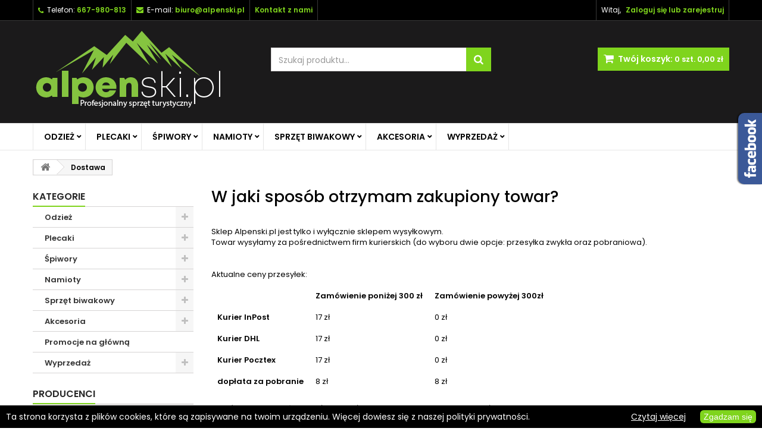

--- FILE ---
content_type: text/html; charset=utf-8
request_url: https://alpenski.pl/content/1-dostawa
body_size: 12401
content:
<!DOCTYPE HTML> <!--[if lt IE 7]><html class="no-js lt-ie9 lt-ie8 lt-ie7" lang="pl-pl"><![endif]--> <!--[if IE 7]><html class="no-js lt-ie9 lt-ie8 ie7" lang="pl-pl"><![endif]--> <!--[if IE 8]><html class="no-js lt-ie9 ie8" lang="pl-pl"><![endif]--> <!--[if gt IE 8]><html class="no-js ie9" lang="pl-pl"><![endif]--><html id="mycss" lang="pl-pl" xmlns="https://www.w3.org/1999/xhtml" xmlns:og="https://ogp.me/ns#" xmlns:fb="https://www.facebook.com/2008/fbml"><head><meta charset="utf-8" /><title>Dostawa - Alpenski</title><meta property="og:type" content="website" /><meta property="og:app_id" content="409355959551302" /><meta property="og:image:width" content="1200px" /><meta property="og:image:height" content="630px" /><meta property="og:title" content="Dostawa - Alpenski" /><meta property="og:image" content="https://alpenski.pl/modules/psograph/uploads/20180704011921_1400-namioty.jpg" /><meta property="og:site_name" content="Alpenski" /><meta property="og:description" content="Profesjonalny sklep turystyczny" /><meta property="og:url" content="http://alpenski.pl/content/1-dostawa/" /><meta name="description" content="Our terms and conditions of delivery" /><meta name="generator" content="PrestaShop" /><meta name="robots" content="noindex,follow" /><meta name="viewport" content="width=device-width, minimum-scale=0.25, maximum-scale=1.6, initial-scale=1.0" /><meta name="apple-mobile-web-app-capable" content="yes" /><link rel="icon" type="image/vnd.microsoft.icon" href="/img/favicon.ico?1731851560" /><link rel="shortcut icon" type="image/x-icon" href="/img/favicon.ico?1731851560" /><link rel="stylesheet" href="https://alpenski.pl/themes/AngarTheme/cache/v_142_bf6be6867fb90661473bbcbeb75da9a7_all.css" type="text/css" media="all" /> <script type="text/javascript">/* <![CDATA[ */;var CUSTOMIZE_TEXTFIELD=1;var FancyboxI18nClose='Zamknij';var FancyboxI18nNext='Następny';var FancyboxI18nPrev='Poprzedni';var ajax_allowed=true;var ajaxsearch=true;var baseDir='https://alpenski.pl/';var baseUri='https://alpenski.pl/';var blocksearch_type='top';var contentOnly=false;var currency={"id":1,"name":"Z\u0142oty","iso_code":"PLN","iso_code_num":"985","sign":"z\u0142","blank":"1","conversion_rate":"1.000000","deleted":"0","format":"2","decimals":"1","active":"1","prefix":"","suffix":" z\u0142","id_shop_list":null,"force_id":false};var currencyBlank=1;var currencyFormat=2;var currencyRate=1;var currencySign='zł';var customizationIdMessage='Dostosowywanie #';var delete_txt='Usuń';var displayList=false;var freeProductTranslation='Za darmo!';var freeShippingTranslation='Darmowa wysyłka!';var generated_date=1766547519;var hasDeliveryAddress=false;var highDPI=false;var id_lang=1;var img_dir='https://alpenski.pl/themes/AngarTheme/img/';var instantsearch=true;var isGuest=0;var isLogged=0;var isMobile=false;var omnibus_ajax_path='https://alpenski.pl/module/omnibusprices/showprice';var page_name='cms';var pdinvoicebillpro_ajax_link='https://alpenski.pl/module/pdinvoicebillpro/ajax';var pdinvoicebillpro_checked='1';var pdinvoicebillpro_saved_response='(zapisano)';var pdinvoicebillpro_secure_key='980fabc81e3991bd2d4ecbf005cbde57';var placeholder_blocknewsletter='Wpisz swój e-mail';var priceDisplayMethod=0;var priceDisplayPrecision=2;var pshow_loaded_module_pshowimporter='PShow Importer';var quickView=true;var removingLinkText='usuń ten produkt z koszyka';var roundMode=2;var search_url='https://alpenski.pl/szukaj';var static_token='8fb9fb8f784e175aeed912a5fb295773';var toBeDetermined='Do ustalenia';var token='e7a9c794fbab13130edd00ae5d9b1ecd';var usingSecureMode=true;/* ]]> */</script> <script type="text/javascript" src="https://alpenski.pl/themes/AngarTheme/cache/v_142_9d05a12dda88d0d1442ad92f2d3490c8.js"></script> <style>body { background-color: #ffffff; }
body ul.product_list.grid li.hovered h5, body ul.product_list.grid > li .product-container h5 { height: 32px; }

body ul.product_list.grid > li .product-container h5 a.product-name { font-size: 14px; line-height: 16px; }



@media (min-width: 992px) {

header .row #header_logo {
padding-top: 0px;
}

}







header .nav{
background: #000000;
}

#currencies-block-top,
#languages-block-top,
header .nav,
.header_user_info,
.header_user_info a,
.shop-phone,
.shop-phone:last-child,
#contact-link a{
border-color: #383838;
}

.header_user_info a,
.header_user_info > span,
.shop-phone,
#contact-link a,
#currencies-block-top div.current,
#languages-block-top div.current{
color: #ffffff;
}

.header_user_info a.account,
.shop-phone strong,
#currencies-block-top div.current strong{
color: #7fd41d;
}

.shop-phone i{
color: #7fd41d;
}




header{
background: #1b1a1b;
}

#search_block_top .btn.button-search{
background: #7fd41d;
}

#search_block_top .btn.button-search:hover{
background: #7fd41d;
}

a.account_cart_rwd{
background: #f6691e;
}

#header .shopping_cart{
background: #7fd41d;
}




#homepage-slider .bx-wrapper .bx-pager.bx-default-pager a:hover,
#homepage-slider .bx-wrapper .bx-pager.bx-default-pager a.active{
background: #7fd41d;
}




@media (min-width: 768px) {
#block_top_menu{
background: #ffffff;
}
}

.cat-title{
background: #ffffff;
color: #000000;
}

.menu_sep2 .cat-title,
body #page #block_top_menu,
body #page .sf-menu > li{
border-color: #e6e6e6;
}

@media (min-width: 768px) {
.sf-menu > li > a{
color: #000000;
}
}

.sf-menu > li.sfHover > a,
.sf-menu > li > a:hover,
.sf-menu > li.sfHoverForce > a {
color: #ffffff;
background: #7fd41d;
}

@media (min-width: 768px) {
.submenu2 .sf-menu li ul li a:hover{
background: #7fd41d;
}
}

@media (max-width: 767px) {
.sf-menu > li.sfHover > a, .sf-menu > li > a:hover, .sf-menu > li.sfHoverForce > a { background: #7fd41d; }
}



.column .shopping_cart > a:first-child b,
#columns .block .title_block a,
#columns .block .title_block span{
border-color: #7fd41d;
}

#columns .block_content .price{
color: #7fd41d;
}



#home-page-tabs > li.active a,
#home-page-tabs > li a:hover,
h4.index_title a,
h4.index_title span{
border-color: #7fd41d;
}



.new-label { background: #00b0ff; }

body ul.product_list.grid > li .product-container h5 a.product-name {
color: #282828;
}

ul.product_list .price {
color: #7fd41d;
}

.button.ajax_add_to_cart_button span,
.cart_block .cart-buttons a#button_order_cart span {
background: #1b1a1b;
color: #ffffff;
border-color: #1b1a1b;
}

.button.ajax_add_to_cart_button:hover span,
.cart_block .cart-buttons a#button_order_cart span:hover {
background: #7fd41d;
color: #ffffff;
border-color: #7fd41d;
}



div#angarinfo_block .icon_cms{
color: #7fd41d;
}

.footer-container{
background: #1b1a1b;
}

.footer-container,
.footer-container #footer h4,
#footer #newsletter_block_left,
.footer-container #footer #social_block{
border-color: #383838;
}

.footer-container #footer h4 span,
.footer-container #footer h4 a{
border-color: #7fd41d;
}

.footer-container #footer h4,
.footer-container #footer h4 a,
.footer-container #footer a,
.footer-container #footer #block_contact_infos ul,
.footer-container #footer #block_contact_infos > div ul li > span,
.footer-container #footer #block_contact_infos > div ul li > span a,
#footer #newsletter_block_left h4,
.footer-container #footer #social_block h4{
color: #ffffff;
}

#footer #newsletter_block_left .form-group .button-small{
background: #7fd41d;
}

#footer #newsletter_block_left .form-group .button-small:hover{
background: #7fd41d;
}

.footer-container #footer .bottom-footer{
background: #000000;
border-color: #383838;
color: #ffffff;
}



.our_price_display,
.our_price_display .price{
color: #7fd41d;
}

.box-info-product .exclusive {
background: #1b1a1b;
color: #ffffff;
border-color: #1b1a1b;
}

.box-info-product .exclusive:hover {
background: #7fd41d;
color: #ffffff;
border-color: #7fd41d;
}

h3.page-product-heading span,
.product_tabs2 ul#more_info_tabs li a.selected{
border-color: #7fd41d;
}



.button.button-medium {
background: #43b754;
color: #ffffff;
border-color: #399a49;
}

.button.button-medium:hover {
background: #3aa04c;
color: #ffffff;
border-color: #196f28;
}

.button.button-small {
background: #6f6f6f;
color: #ffffff;
border-color: #5f5f5f;
}

.button.button-small:hover {
background: #5a5a5a;
color: #ffffff;
border-color: #4c4c4c;
}



#home_categories h4.homecat_title span {
border-color: #7fd41d;
}

#home_categories ul li h2 span {
background: #7fd41d;
}

#home_categories ul li a.view_more {
background: #1b1a1b;
color: #ffffff;
border-color: #1b1a1b;
}

#home_categories ul li a.view_more:hover {
background: #7fd41d;
color: #ffffff;
border-color: #7fd41d;
}

#home_cat_product h4.catprod_title span {
border-color: #7fd41d;
}

#home_cat_product ul li .right-block .price {
color: #7fd41d;
}

#home_cat_product ul li .left-block .new-label {
background: #00b0ff;
}



#home_man h4.man_title span {
border-color: #7fd41d;
}</style><style type="text/css">#cookieChoiceInfo {
		background-color: #000000 !important;
		color: #ffffff !important;
		}
#cookieChoiceInfo #InformativaClick {
	color: #ffffff !important;
	}
#cookieChoiceInfo #InformativaAccetto {
	background: #7fd41d !important;
	color: #ffffff !important;
}

#cookieChoiceInfo {
bottom:0;
}</style><meta property="og:type" content="website" /><meta property="og:title" content="Dostawa - Alpenski" /><meta property="og:image" content="https://alpenski.pl/modules/psograph/uploads/20180704011921_1400-namioty.jpg" /><meta property="og:site_name" content="Alpenski" /><meta property="og:description" content="Profesjonalny sklep turystyczny" /><meta property="og:url" content="https://alpenski.pl/content/1-dostawa/" /> <script type="text/javascript">/* <![CDATA[ */;(window.gaDevIds=window.gaDevIds||[]).push('d6YPbH');(function(i,s,o,g,r,a,m){i['GoogleAnalyticsObject']=r;i[r]=i[r]||function(){(i[r].q=i[r].q||[]).push(arguments)},i[r].l=1*new Date();a=s.createElement(o),m=s.getElementsByTagName(o)[0];a.async=1;a.src=g;m.parentNode.insertBefore(a,m)})(window,document,'script','//www.google-analytics.com/analytics.js','ga');ga('create','UA-121797867-1','auto');ga('require','ec');/* ]]> */</script> <link rel="stylesheet" href="https://fonts.googleapis.com/css?family=Poppins:400,500,600&amp;subset=latin,latin-ext" type="text/css" media="all" /> <script>/* <![CDATA[ */;$(document).ready(function(){$('#rozmiarowka-title').on('click',function(){$(this).removeClass('not-active');$('.more-info-title').addClass('not-active');$('#description-title').addClass('not-active');$('#cs-gpsr-manufacturer').addClass('not-active');$('#cs-gpsr-supplier').addClass('not-active');$('.rozmiarowka-content').css('display','block');$('.desc-long-content').css('display','none');$('.description-content').css('display','none');$('#cs-gpsr-manufacturer-content').css('display','none');$('#cs-gpsr-supplier-content').css('display','none');});$('.more-info-title').on('click',function(){$(this).removeClass('not-active');$('#rozmiarowka-title').addClass('not-active');$('#description-title').addClass('not-active');$('#cs-gpsr-manufacturer').addClass('not-active');$('#cs-gpsr-supplier').addClass('not-active');$('.rozmiarowka-content').css('display','none');$('.desc-long-content').css('display','block');$('.description-content').css('display','none');$('#cs-gpsr-manufacturer-content').css('display','none');$('#cs-gpsr-supplier-content').css('display','none');});$('#description-title').on('click',function(){$(this).removeClass('not-active');$('#rozmiarowka-title').addClass('not-active');$('.more-info-title').addClass('not-active');$('#cs-gpsr-manufacturer').addClass('not-active');$('#cs-gpsr-supplier').addClass('not-active');$('.rozmiarowka-content').css('display','none');$('.desc-long-content').css('display','none');$('.description-content').css('display','block');$('#cs-gpsr-manufacturer-content').css('display','none');$('#cs-gpsr-supplier-content').css('display','none');});$('#cs-gpsr-manufacturer').on('click',function(){$(this).removeClass('not-active');$('#description-title').addClass('not-active');$('#rozmiarowka-title').addClass('not-active');$('.more-info-title').addClass('not-active');$('#cs-gpsr-supplier').addClass('not-active');$('.rozmiarowka-content').css('display','none');$('.desc-long-content').css('display','none');$('.description-content').css('display','none');$('#cs-gpsr-manufacturer-content').css('display','block');$('#cs-gpsr-supplier-content').css('display','none');});$('#cs-gpsr-supplier').on('click',function(){$(this).removeClass('not-active');$('#description-title').addClass('not-active');$('#rozmiarowka-title').addClass('not-active');$('.more-info-title').addClass('not-active');$('#cs-gpsr-manufacturer').addClass('not-active');$('.rozmiarowka-content').css('display','none');$('.desc-long-content').css('display','none');$('.description-content').css('display','none');$('#cs-gpsr-manufacturer-content').css('display','none');$('#cs-gpsr-supplier-content').css('display','block');});});/* ]]> */</script> <!--[if IE 8]> <script src="https://oss.maxcdn.com/libs/html5shiv/3.7.0/html5shiv.js"></script> <script src="https://oss.maxcdn.com/libs/respond.js/1.3.0/respond.min.js"></script> <![endif]-->  <script>/* <![CDATA[ */;function openPage(pageName,elmnt,color){var i,tabcontent,tablinks;tabcontent=document.getElementsByClassName("tabcontent");for(i=0;i<tabcontent.length;i++){tabcontent[i].style.display="none";}
tablinks=document.getElementsByClassName("tablink");for(i=0;i<tablinks.length;i++){tablinks[i].style.backgroundColor="";}
document.getElementById(pageName).style.display="block";elmnt.style.backgroundColor=color;};/* ]]> */</script> <script>/* <![CDATA[ */;$(function(){$("#pd_fp_bill").click(function(){if($(this).is(":checked")){$(".company-field").addClass('paragon');}else{$(".company-field").removeClass('paragon');}});});/* ]]> */</script> <script>/* <![CDATA[ */;$(function(){$("#pd_fp_invoice").click(function(){if($(this).is(":checked")){$(".company-field").removeClass('paragon');}else{$(".company-field").addClass('paragon');}});});/* ]]> */</script> </head><body id="cms" class="cms cms-1 cms-dostawa show-left-column hide-right-column lang_pl no_bg #ffffff bg_attatchment_fixed bg_position_tl bg_repeat_xy bg_size_initial slider_position_top slider_controls_white banners_top2 banners_top_tablets2 banners_top_phones1 banners_bottom2 banners_bottom_tablets2 banners_bottom_phones1 submenu2 pl_1col_qty_5 pl_2col_qty_4 pl_3col_qty_3 pl_1col_qty_bigtablets_4 pl_2col_qty_bigtablets_3 pl_3col_qty_bigtablets_2 pl_1col_qty_tablets_3 pl_1col_qty_phones_1 home_tabs1 pl_border_type1 32 14 16 pl_button_icon_no pl_button_qty2 pl_desc_no pl_reviews_no pl_availability_yes product_layout2 product_hide_condition1 product_hide_print2 product_tabs1 order_gender_hide order_birthday_hide menu_sep2 header_sep2 slider_boxed feat_cat_style1 feat_cat5 feat_cat_bigtablets3 feat_cat_tablets2 feat_cat_phones0 "><div id="page"><div class="header-container"> <header id="header"><div class="banner"><div class="container2"><div class="row"> <a href="https://alpenski.pl/" title=""> <img class="img-responsive" src="https://alpenski.pl/modules/blockbanner/img/sale70.png" alt="" title="" /> </a></div></div></div><div class="nav"><div class="container"><div class="row"> <nav><div class="header_user_info"><span class="welcome">Witaj,</span> <a class="account" href="https://alpenski.pl/moje-konto" rel="nofollow" title="Zaloguj się do swojego konta klienta"> Zaloguj się lub zarejestruj </a></div><div id="contact_nav"><div id="contact-link" > <a href="https://alpenski.pl/kontakt" title="Kontakt z nami">Kontakt z nami</a></div> <span class="shop-phone"> <i class="icon-phone"></i><span class="shop-phone_text">Telefon:</span> <strong><a href="tel:667-980-813" style="color:#7fd41d">667-980-813</a></strong> </span><span class="shop-phone shop-email"> <i class="icon-envelope"></i><span class="shop-phone_text">E-mail:</span> <strong><a href="mailto:biuro@alpenski.pl" style="color:#7fd41d">biuro@alpenski.pl</a></strong> </span> <span class="shop-phone shop-email"> <a href="https://alpenski.pl/kontakt" title="Kontakt z nami" style="color:#7fd41d"><strong>Kontakt z nami</strong></a> </span></div></nav></div></div></div><div><div class="container"><div class="row"><div id="header_logo"> <a href="https://alpenski.pl/" title="Alpenski"> <img class="logo img-responsive" src="https://alpenski.pl/img/alpenski-logo-1529274132.jpg" alt="Alpenski" width="320" height="142"/> </a></div><div class="cart_container col-sm-4 clearfix"><div class="shopping_cart"> <a href="https://alpenski.pl/szybkie-zakupy" title="Pokaż mój koszyk" rel="nofollow"> <b>Twój koszyk:</b> <span class="ajax_cart_quantity">0</span> <span class="ajax_cart_product_txt unvisible">szt.</span> <span class="ajax_cart_product_txt_s unvisible">szt.</span> <span class="ajax_cart_no_product">szt.</span> <span class="ajax_cart_total"> 0,00 zł </span> </a><div class="cart_block block exclusive"><div class="block_content"><div class="cart_block_list"><p class="cart_block_no_products"> Brak produktów</p><div class="cart-prices"><div class="cart-prices-line first-line"> <span class="price cart_block_shipping_cost ajax_cart_shipping_cost unvisible"> Do ustalenia </span> <span class="unvisible"> Wysyłka </span></div><div class="cart-prices-line last-line"> <span class="price cart_block_total ajax_block_cart_total">0,00 zł</span> <span>Razem</span></div></div><p class="cart-buttons"> <a id="button_order_cart" class="btn btn-default button button-small" href="https://alpenski.pl/szybkie-zakupy" title="Realizuj zamówienie" rel="nofollow"> <span> Realizuj zamówienie<i class="icon-chevron-right right"></i> </span> </a></p></div></div></div></div><a class="account_cart_rwd" href="https://alpenski.pl/moje-konto" title="Twoje konto" rel="nofollow"><span>Twoje konto</span></a></div><div id="layer_cart"><div class="clearfix"><div class="layer_cart_product col-xs-12 col-md-6"> <span class="cross" title="Zamknij okno"></span> <span class="title"> <i class="icon-check"></i>Produkt dodany poprawnie do Twojego koszyka </span><div class="product-image-container layer_cart_img"></div><div class="layer_cart_product_info"> <span id="layer_cart_product_title" class="product-name"></span> <span id="layer_cart_product_attributes"></span><div> <strong class="dark">Ilość</strong> <span id="layer_cart_product_quantity"></span></div><div> <strong class="dark">Razem</strong> <span id="layer_cart_product_price"></span></div></div></div><div class="layer_cart_cart col-xs-12 col-md-6"> <span class="title"> <span class="ajax_cart_product_txt_s unvisible"> Ilość produktów w Twoim koszyku: <span class="ajax_cart_quantity">0</span>. </span> <span class="ajax_cart_product_txt "> Jest 1 produkt w Twoim koszyku. </span> </span><div class="layer_cart_row"> <strong class="dark"> Razem produkty: </strong> <span class="ajax_block_products_total"> </span></div><div class="layer_cart_row"> <strong class="dark unvisible"> Dostawa:&nbsp; </strong> <span class="ajax_cart_shipping_cost unvisible"> Do ustalenia </span></div><div class="layer_cart_row"> <strong class="dark"> Razem </strong> <span class="ajax_block_cart_total"> </span></div><div class="button-container"> <span class="continue btn btn-default button exclusive-medium" title="Kontynuuj zakupy"> <span> <i class="icon-chevron-left left"></i>Kontynuuj zakupy </span> </span> <a class="btn btn-default button button-medium" href="https://alpenski.pl/szybkie-zakupy" title="Przejdź do realizacji zamówienia" rel="nofollow"> <span> Przejdź do realizacji zamówienia<i class="icon-chevron-right right"></i> </span> </a></div></div></div><div class="crossseling"></div></div><div class="layer_cart_overlay"></div><div id="search_block_top" class="col-sm-4 clearfix"><form id="searchbox" method="get" action="https://alpenski.pl/szukaj" > <input type="hidden" name="controller" value="search" /> <input type="hidden" name="orderby" value="position" /> <input type="hidden" name="orderway" value="desc" /> <input class="search_query form-control" type="text" id="search_query_top" name="search_query" placeholder="Szukaj produktu..." value="" /> <button type="submit" name="submit_search" class="btn btn-default button-search"> <span>Szukaj produktu...</span> </button></form></div></div></div></div><div id="block_top_menu" class="sf-contener clearfix col-lg-12"><div class="container"><div class="cat-title">Menu</div><ul class="sf-menu clearfix menu-content"><li><a href="https://alpenski.pl/158-odziez/" title="Odzież">Odzież</a><ul><li><a href="https://alpenski.pl/159-kurtki/" title="Kurtki">Kurtki</a></li><li><a href="https://alpenski.pl/160-softshell/" title="Softshell">Softshell</a></li><li><a href="https://alpenski.pl/161-polary/" title="Polary">Polary</a></li><li><a href="https://alpenski.pl/162-kamizelki/" title="Kamizelki">Kamizelki</a></li><li><a href="https://alpenski.pl/163-plaszcze/" title="Płaszcze">Płaszcze</a></li><li><a href="https://alpenski.pl/165-spodnie/" title="Spodnie">Spodnie</a></li><li><a href="https://alpenski.pl/166-spodenki/" title="Spodenki">Spodenki</a></li><li><a href="https://alpenski.pl/167-bielizna-termoaktywna/" title="Bielizna termoaktywna">Bielizna termoaktywna</a></li><li><a href="https://alpenski.pl/169-rekawiczki/" title="Rękawiczki">Rękawiczki</a></li></ul></li><li><a href="https://alpenski.pl/173-plecaki/" title="Plecaki">Plecaki</a><ul><li><a href="https://alpenski.pl/174-plecaki/" title="Plecaki">Plecaki</a></li><li><a href="https://alpenski.pl/390-kamizelki-biegowe/" title="Kamizelki biegowe">Kamizelki biegowe</a></li></ul></li><li><a href="https://alpenski.pl/176-spiwory/" title="Śpiwory">Śpiwory</a><ul><li><a href="https://alpenski.pl/177-puchowe/" title="Puchowe">Puchowe</a></li><li><a href="https://alpenski.pl/178-syntetyczne/" title="Syntetyczne">Syntetyczne</a></li></ul></li><li><a href="https://alpenski.pl/180-namioty/" title="Namioty">Namioty</a><ul><li><a href="https://alpenski.pl/181-namioty/" title="Namioty">Namioty</a></li><li><a href="https://alpenski.pl/185-zadaszenie/" title="Zadaszenie">Zadaszenie</a></li><li><a href="https://alpenski.pl/187-płachty-biwakowe/" title="Płachty biwakowe">Płachty biwakowe</a></li></ul></li><li><a href="https://alpenski.pl/188-sprzet-biwakowy/" title="Sprzęt biwakowy">Sprzęt biwakowy</a><ul><li><a href="https://alpenski.pl/189-materace/" title="Materace">Materace</a></li><li><a href="https://alpenski.pl/190-naczynia/" title="Naczynia">Naczynia</a></li><li><a href="https://alpenski.pl/192-kuchenki/" title="Kuchenki">Kuchenki</a></li><li><a href="https://alpenski.pl/194-meble-turystyczne/" title="Meble turystyczne">Meble turystyczne</a></li><li><a href="https://alpenski.pl/195-parawany/" title="Parawany">Parawany</a></li><li><a href="https://alpenski.pl/197-lodowki/" title="Lodówki">Lodówki</a></li><li><a href="https://alpenski.pl/200-grill/" title="Grill">Grill</a></li><li><a href="https://alpenski.pl/201-pompki/" title="Pompki">Pompki</a></li><li><a href="https://alpenski.pl/204-przedłużacze/" title="Przedłużacze">Przedłużacze</a></li></ul></li><li><a href="https://alpenski.pl/210-akcesoria/" title="Akcesoria">Akcesoria</a><ul><li><a href="https://alpenski.pl/213-stuptuty/" title="Stuptuty">Stuptuty</a></li><li><a href="https://alpenski.pl/379-filtry/" title="Filtry">Filtry</a></li><li><a href="https://alpenski.pl/392-taśmy-do-slackline-ingu/" title="Taśmy do slackline'ingu">Taśmy do slackline'ingu</a></li><li><a href="https://alpenski.pl/393-konstrukcje-do-slackline/" title="Konstrukcje do Slackline">Konstrukcje do Slackline</a></li><li><a href="https://alpenski.pl/394-akcesoria-do-slackline/" title="Akcesoria do Slackline">Akcesoria do Slackline</a></li></ul></li><li><a href="https://alpenski.pl/268-wyprzedaż/" title="Wyprzedaż">Wyprzedaż</a><ul><li><a href="https://alpenski.pl/269-odzież/" title="Odzież">Odzież</a><ul><li><a href="https://alpenski.pl/273-rękawice/" title="Rękawice">Rękawice</a></li><li><a href="https://alpenski.pl/329-kamizelki/" title="Kamizelki">Kamizelki</a></li><li><a href="https://alpenski.pl/369-płaszcze/" title="Płaszcze">Płaszcze</a></li><li><a href="https://alpenski.pl/370-bielizna-termoaktywna/" title="Bielizna Termoaktywna">Bielizna Termoaktywna</a></li></ul></li><li><a href="https://alpenski.pl/285-śpiwory/" title="Śpiwory">Śpiwory</a><ul><li><a href="https://alpenski.pl/289-syntetyczne/" title="Syntetyczne">Syntetyczne</a></li><li><a href="https://alpenski.pl/373-puchowe/" title="Puchowe">Puchowe</a></li></ul></li><li><a href="https://alpenski.pl/292-namioty/" title="Namioty">Namioty</a><ul><li><a href="https://alpenski.pl/293-namioty/" title="Namioty">Namioty</a></li><li><a href="https://alpenski.pl/294-przedłużenie-namiotu/" title="Przedłużenie Namiotu">Przedłużenie Namiotu</a></li><li><a href="https://alpenski.pl/295-zadaszenie/" title="Zadaszenie">Zadaszenie</a></li></ul></li><li><a href="https://alpenski.pl/313-sprzęt-biwakowy/" title="Sprzęt biwakowy">Sprzęt biwakowy</a><ul><li><a href="https://alpenski.pl/316-kuchenki/" title="Kuchenki">Kuchenki</a></li><li><a href="https://alpenski.pl/317-meble-turystyczne/" title="Meble turystyczne">Meble turystyczne</a></li><li><a href="https://alpenski.pl/325-parawany/" title="Parawany">Parawany</a></li><li><a href="https://alpenski.pl/326-lod&oacute;wki/" title="Lodówki">Lodówki</a></li><li><a href="https://alpenski.pl/376-materace/" title="Materace">Materace</a></li><li><a href="https://alpenski.pl/377-naczynia/" title="Naczynia">Naczynia</a></li></ul></li></ul></li></ul></div></div><div class="clearfix"></div></header></div><div class="columns-container"><div id="columns" class="container"><div class="breadcrumb clearfix"> <a class="home" href="https://alpenski.pl/" title="Powr&oacute;t do strony gł&oacute;wnej"><i class="icon-home"></i></a> <span class="navigation-pipe">&gt;</span> Dostawa</div><div class="row"><div id="left_column" class="column col-xs-12 col-sm-3"><div id="categories_block_left" class="block"><h2 class="title_block"> <span> Kategorie </span></h2><div class="block_content"><ul class="tree dhtml"><li > <a href="https://alpenski.pl/158-odziez/" title=""> Odzież </a><ul><li > <a href="https://alpenski.pl/159-kurtki/" title=""> Kurtki </a></li><li > <a href="https://alpenski.pl/160-softshell/" title=""> Softshell </a></li><li > <a href="https://alpenski.pl/161-polary/" title=""> Polary </a></li><li > <a href="https://alpenski.pl/162-kamizelki/" title=""> Kamizelki </a></li><li > <a href="https://alpenski.pl/163-plaszcze/" title=""> Płaszcze </a></li><li > <a href="https://alpenski.pl/165-spodnie/" title=""> Spodnie </a></li><li > <a href="https://alpenski.pl/166-spodenki/" title=""> Spodenki </a></li><li > <a href="https://alpenski.pl/167-bielizna-termoaktywna/" title=""> Bielizna termoaktywna </a></li><li class="last"> <a href="https://alpenski.pl/169-rekawiczki/" title=""> Rękawiczki </a></li></ul></li><li > <a href="https://alpenski.pl/173-plecaki/" title=""> Plecaki </a><ul><li > <a href="https://alpenski.pl/174-plecaki/" title=""> Plecaki </a></li><li class="last"> <a href="https://alpenski.pl/390-kamizelki-biegowe/" title=""> Kamizelki biegowe </a></li></ul></li><li > <a href="https://alpenski.pl/176-spiwory/" title=""> Śpiwory </a><ul><li > <a href="https://alpenski.pl/177-puchowe/" title=""> Puchowe </a></li><li class="last"> <a href="https://alpenski.pl/178-syntetyczne/" title=""> Syntetyczne </a></li></ul></li><li > <a href="https://alpenski.pl/180-namioty/" title=""> Namioty </a><ul><li > <a href="https://alpenski.pl/181-namioty/" title=""> Namioty </a></li><li > <a href="https://alpenski.pl/185-zadaszenie/" title=""> Zadaszenie </a></li><li class="last"> <a href="https://alpenski.pl/187-płachty-biwakowe/" title=""> Płachty biwakowe </a></li></ul></li><li > <a href="https://alpenski.pl/188-sprzet-biwakowy/" title=""> Sprzęt biwakowy </a><ul><li > <a href="https://alpenski.pl/189-materace/" title=""> Materace </a></li><li > <a href="https://alpenski.pl/190-naczynia/" title=""> Naczynia </a></li><li > <a href="https://alpenski.pl/192-kuchenki/" title=""> Kuchenki </a></li><li > <a href="https://alpenski.pl/194-meble-turystyczne/" title=""> Meble turystyczne </a></li><li > <a href="https://alpenski.pl/195-parawany/" title=""> Parawany </a></li><li > <a href="https://alpenski.pl/197-lodowki/" title=""> Lodówki </a></li><li > <a href="https://alpenski.pl/200-grill/" title=""> Grill </a></li><li > <a href="https://alpenski.pl/201-pompki/" title=""> Pompki </a></li><li class="last"> <a href="https://alpenski.pl/204-przedłużacze/" title=""> Przedłużacze </a></li></ul></li><li > <a href="https://alpenski.pl/210-akcesoria/" title=""> Akcesoria </a><ul><li > <a href="https://alpenski.pl/213-stuptuty/" title=""> Stuptuty </a></li><li > <a href="https://alpenski.pl/379-filtry/" title=""> Filtry </a></li><li > <a href="https://alpenski.pl/392-taśmy-do-slackline-ingu/" title=""> Taśmy do slackline&#039;ingu </a></li><li > <a href="https://alpenski.pl/393-konstrukcje-do-slackline/" title=""> Konstrukcje do Slackline </a></li><li class="last"> <a href="https://alpenski.pl/394-akcesoria-do-slackline/" title=""> Akcesoria do Slackline </a></li></ul></li><li > <a href="https://alpenski.pl/332-promocje-na-główną/" title=""> Promocje na główną </a></li><li class="last"> <a href="https://alpenski.pl/268-wyprzedaż/" title=""> Wyprzedaż </a><ul><li > <a href="https://alpenski.pl/269-odzież/" title=""> Odzież </a><ul><li > <a href="https://alpenski.pl/273-rękawice/" title=""> Rękawice </a></li><li > <a href="https://alpenski.pl/329-kamizelki/" title=""> Kamizelki </a></li><li > <a href="https://alpenski.pl/369-płaszcze/" title=""> Płaszcze </a></li><li class="last"> <a href="https://alpenski.pl/370-bielizna-termoaktywna/" title=""> Bielizna Termoaktywna </a></li></ul></li><li > <a href="https://alpenski.pl/285-śpiwory/" title=""> Śpiwory </a><ul><li > <a href="https://alpenski.pl/289-syntetyczne/" title=""> Syntetyczne </a></li><li class="last"> <a href="https://alpenski.pl/373-puchowe/" title=""> Puchowe </a></li></ul></li><li > <a href="https://alpenski.pl/292-namioty/" title=""> Namioty </a><ul><li > <a href="https://alpenski.pl/293-namioty/" title=""> Namioty </a></li><li > <a href="https://alpenski.pl/294-przedłużenie-namiotu/" title=""> Przedłużenie Namiotu </a></li><li class="last"> <a href="https://alpenski.pl/295-zadaszenie/" title=""> Zadaszenie </a></li></ul></li><li class="last"> <a href="https://alpenski.pl/313-sprzęt-biwakowy/" title=""> Sprzęt biwakowy </a><ul><li > <a href="https://alpenski.pl/316-kuchenki/" title=""> Kuchenki </a></li><li > <a href="https://alpenski.pl/317-meble-turystyczne/" title=""> Meble turystyczne </a></li><li > <a href="https://alpenski.pl/325-parawany/" title=""> Parawany </a></li><li > <a href="https://alpenski.pl/326-lodówki/" title=""> Lodówki </a></li><li > <a href="https://alpenski.pl/376-materace/" title=""> Materace </a></li><li class="last"> <a href="https://alpenski.pl/377-naczynia/" title=""> Naczynia </a></li></ul></li></ul></li></ul></div></div><div id="manufacturers_block_left" class="block blockmanufacturer"><p class="title_block"> <a href="https://alpenski.pl/producenci" title="Producenci"> Producenci </a></p><div class="block_content list-block"><ul></ul><form action="/index.php" method="get"><div class="form-group selector1"> <select class="form-control" name="manufacturer_list"><option value="0">Wszyscy producenci</option><option value="https://alpenski.pl/marka/57_biolite">BIOLITE</option><option value="https://alpenski.pl/marka/65_coros">COROS</option><option value="https://alpenski.pl/marka/8_easy-camp">EASY CAMP</option><option value="https://alpenski.pl/marka/28_garmont">GARMONT</option><option value="https://alpenski.pl/marka/67_gibbon-slackline">Gibbon Slackline</option><option value="https://alpenski.pl/marka/18_gosystem">GOSYSTEM</option><option value="https://alpenski.pl/marka/35_gsi">GSI</option><option value="https://alpenski.pl/marka/1_husky">HUSKY</option><option value="https://alpenski.pl/marka/63_katadyn">KATADYN</option><option value="https://alpenski.pl/marka/15_leki">LEKI</option><option value="https://alpenski.pl/marka/64_lifesystems">LIFESYSTEMS</option><option value="https://alpenski.pl/marka/41_lizard">LIZARD</option><option value="https://alpenski.pl/marka/61_lowe-alpine">LOWE ALPINE</option><option value="https://alpenski.pl/marka/9_marmot">MARMOT</option><option value="https://alpenski.pl/marka/13_msr">MSR</option><option value="https://alpenski.pl/marka/62_mystery-ranch">Mystery Ranch</option><option value="https://alpenski.pl/marka/3_optimus">OPTIMUS</option><option value="https://alpenski.pl/marka/11_outwell">OUTWELL</option><option value="https://alpenski.pl/marka/32_rab">RAB</option><option value="https://alpenski.pl/marka/6_robens">ROBENS</option><option value="https://alpenski.pl/marka/66_smartwool">Smartwool</option><option value="https://alpenski.pl/marka/4_therm-a-rest">THERM A REST</option> </select></div></form></div></div><section id="informations_block_left_1" class="block informations_block_left"><p class="title_block"> <a href="https://alpenski.pl/content/1-glowna"> Informacja </a></p><div class="block_content list-block"><ul><li> <a href="https://alpenski.pl/content/4-o-nas" title="O nas"> O nas </a></li><li> <a href="https://alpenski.pl/content/1-dostawa" title="Dostawa"> Dostawa </a></li><li> <a href="https://alpenski.pl/content/3-terms-and-conditions-of-use" title="Regulamin"> Regulamin </a></li><li> <a href="https://alpenski.pl/content/2-polityka-prywatnosci" title="Polityka prywatności"> Polityka prywatności </a></li></ul></div> </section><div id="special_block_right" class="block"><p class="title_block"> <a href="https://alpenski.pl/wyprzedaz" title="Promocje"> Promocje </a></p><div class="block_content products-block"><ul><li class="clearfix"> <a class="products-block-image" href="https://alpenski.pl/product/lodowka-outwell-arctic-chill-505709388149299-12907/"> <img class="replace-2x img-responsive" src="https://alpenski.pl/39944-small_default/lodowka-outwell-arctic-chill-50.jpg" alt="LODÓWKA OUTWELL ARCTIC CHILL 50" title="LODÓWKA OUTWELL ARCTIC CHILL 50" /> </a><div class="product-content"><h5> <a class="product-name" href="https://alpenski.pl/product/lodowka-outwell-arctic-chill-505709388149299-12907/" title="LODÓWKA OUTWELL ARCTIC CHILL 50"> LODÓWKA OUTWELL ARCTIC CHILL 50 </a></h5><p class="product-description"> Odkryj nową erę mobilnego chłodzenia...</p><div class="price-box"> <span class="price special-price"> 1 839,20 zł </span> <span class="price-percent-reduction">-20%</span> <span class="old-price"> 2 299,00 zł </span></div></div></li></ul><div> <a class="btn btn-default button button-small" href="https://alpenski.pl/wyprzedaz" title="Wszystkie promocje"> <span>Wszystkie promocje<i class="icon-chevron-right right"></i></span> </a></div></div></div></div><div id="center_column" class="center_column col-xs-12 col-sm-9"><div class="center_bg"><div class="rte"><h2 class="subtitle">W jaki sposób otrzymam zakupiony towar?</h2><p>&nbsp;</p><p><span>Sklep Alpenski.pl jest tylko i wyłącznie sklepem wysyłkowym.</span><br /><span>Towar wysyłamy za pośrednictwem firm kurierskich&nbsp;</span><span>(do wyboru dwie opcje: przesyłka zwykła oraz pobraniowa).</span></p><p>&nbsp;</p><p>Aktualne ceny przesyłek:</p><table border="1" cellpadding="2" cellspacing="0"><thead><tr><th scope="row">&nbsp;</th><th scope="col">Zamówienie poniżej 300 zł</th><th scope="col">Zamówienie powyżej 300zł</th></tr></thead><tbody><tr><th scope="row">Kurier&nbsp;InPost</th><td>17 zł</td><td><span>0 zł</span></td></tr><tr><th scope="row">Kurier&nbsp;DHL</th><td>17 zł</td><td><span>0 zł</span></td></tr><tr><th scope="row">Kurier&nbsp;Pocztex</th><td>17 zł</td><td>0 zł</td></tr><tr><th scope="row">dopłata za pobranie</th><td>8 zł</td><td>8 zł</td></tr></tbody></table><p><br />Zamównienia powyżej 300 zł - przesyłka&nbsp;<strong>GRATIS!!&nbsp;</strong>plus ewentualna dopłata za pobranie.</p></div> <br /></div></div></div><div id="likebox_content"><h4>Śledź nas na Facebooku</h4><div class="likebox_tab"></div><div class="fb-page" data-href="https://www.facebook.com/alpenskipl/" data-width="500" data-small-header="false" data-adapt-container-width="true" data-hide-cover="false" data-show-facepile="true"><div class="fb-xfbml-parse-ignore"><blockquote cite="https://www.facebook.com/alpenskipl/"><a href="https://www.facebook.com/alpenskipl/">Facebook</a></blockquote></div></div></div></div></div><div class="footer-container" style="padding-bottom:20px;"> <footer id="footer" class="container"><div class="row"><section class="blockcategories_footer footer-block col-xs-12 col-sm-2"><h4>Kategorie</h4><div class="category_footer toggle-footer"><div class="list"><ul class="tree dhtml"><li > <a href="https://alpenski.pl/158-odziez/" title=""> Odzież </a><ul><li > <a href="https://alpenski.pl/159-kurtki/" title=""> Kurtki </a></li><li > <a href="https://alpenski.pl/160-softshell/" title=""> Softshell </a></li><li > <a href="https://alpenski.pl/161-polary/" title=""> Polary </a></li><li > <a href="https://alpenski.pl/162-kamizelki/" title=""> Kamizelki </a></li><li > <a href="https://alpenski.pl/163-plaszcze/" title=""> Płaszcze </a></li><li > <a href="https://alpenski.pl/165-spodnie/" title=""> Spodnie </a></li><li > <a href="https://alpenski.pl/166-spodenki/" title=""> Spodenki </a></li><li > <a href="https://alpenski.pl/167-bielizna-termoaktywna/" title=""> Bielizna termoaktywna </a></li><li class="last"> <a href="https://alpenski.pl/169-rekawiczki/" title=""> Rękawiczki </a></li></ul></li><li > <a href="https://alpenski.pl/173-plecaki/" title=""> Plecaki </a><ul><li > <a href="https://alpenski.pl/174-plecaki/" title=""> Plecaki </a></li><li class="last"> <a href="https://alpenski.pl/390-kamizelki-biegowe/" title=""> Kamizelki biegowe </a></li></ul></li><li > <a href="https://alpenski.pl/176-spiwory/" title=""> Śpiwory </a><ul><li > <a href="https://alpenski.pl/177-puchowe/" title=""> Puchowe </a></li><li class="last"> <a href="https://alpenski.pl/178-syntetyczne/" title=""> Syntetyczne </a></li></ul></li><li > <a href="https://alpenski.pl/180-namioty/" title=""> Namioty </a><ul><li > <a href="https://alpenski.pl/181-namioty/" title=""> Namioty </a></li><li > <a href="https://alpenski.pl/185-zadaszenie/" title=""> Zadaszenie </a></li><li class="last"> <a href="https://alpenski.pl/187-płachty-biwakowe/" title=""> Płachty biwakowe </a></li></ul></li><li > <a href="https://alpenski.pl/188-sprzet-biwakowy/" title=""> Sprzęt biwakowy </a><ul><li > <a href="https://alpenski.pl/189-materace/" title=""> Materace </a></li><li > <a href="https://alpenski.pl/190-naczynia/" title=""> Naczynia </a></li><li > <a href="https://alpenski.pl/192-kuchenki/" title=""> Kuchenki </a></li><li > <a href="https://alpenski.pl/194-meble-turystyczne/" title=""> Meble turystyczne </a></li><li > <a href="https://alpenski.pl/195-parawany/" title=""> Parawany </a></li><li > <a href="https://alpenski.pl/197-lodowki/" title=""> Lodówki </a></li><li > <a href="https://alpenski.pl/200-grill/" title=""> Grill </a></li><li > <a href="https://alpenski.pl/201-pompki/" title=""> Pompki </a></li><li class="last"> <a href="https://alpenski.pl/204-przedłużacze/" title=""> Przedłużacze </a></li></ul></li><li > <a href="https://alpenski.pl/210-akcesoria/" title=""> Akcesoria </a><ul><li > <a href="https://alpenski.pl/213-stuptuty/" title=""> Stuptuty </a></li><li > <a href="https://alpenski.pl/379-filtry/" title=""> Filtry </a></li><li > <a href="https://alpenski.pl/392-taśmy-do-slackline-ingu/" title=""> Taśmy do slackline&#039;ingu </a></li><li > <a href="https://alpenski.pl/393-konstrukcje-do-slackline/" title=""> Konstrukcje do Slackline </a></li><li class="last"> <a href="https://alpenski.pl/394-akcesoria-do-slackline/" title=""> Akcesoria do Slackline </a></li></ul></li><li > <a href="https://alpenski.pl/332-promocje-na-główną/" title=""> Promocje na główną </a></li><li class="last"> <a href="https://alpenski.pl/268-wyprzedaż/" title=""> Wyprzedaż </a><ul><li > <a href="https://alpenski.pl/269-odzież/" title=""> Odzież </a><ul><li > <a href="https://alpenski.pl/273-rękawice/" title=""> Rękawice </a></li><li > <a href="https://alpenski.pl/329-kamizelki/" title=""> Kamizelki </a></li><li > <a href="https://alpenski.pl/369-płaszcze/" title=""> Płaszcze </a></li><li class="last"> <a href="https://alpenski.pl/370-bielizna-termoaktywna/" title=""> Bielizna Termoaktywna </a></li></ul></li><li > <a href="https://alpenski.pl/285-śpiwory/" title=""> Śpiwory </a><ul><li > <a href="https://alpenski.pl/289-syntetyczne/" title=""> Syntetyczne </a></li><li class="last"> <a href="https://alpenski.pl/373-puchowe/" title=""> Puchowe </a></li></ul></li><li > <a href="https://alpenski.pl/292-namioty/" title=""> Namioty </a><ul><li > <a href="https://alpenski.pl/293-namioty/" title=""> Namioty </a></li><li > <a href="https://alpenski.pl/294-przedłużenie-namiotu/" title=""> Przedłużenie Namiotu </a></li><li class="last"> <a href="https://alpenski.pl/295-zadaszenie/" title=""> Zadaszenie </a></li></ul></li><li class="last"> <a href="https://alpenski.pl/313-sprzęt-biwakowy/" title=""> Sprzęt biwakowy </a><ul><li > <a href="https://alpenski.pl/316-kuchenki/" title=""> Kuchenki </a></li><li > <a href="https://alpenski.pl/317-meble-turystyczne/" title=""> Meble turystyczne </a></li><li > <a href="https://alpenski.pl/325-parawany/" title=""> Parawany </a></li><li > <a href="https://alpenski.pl/326-lodówki/" title=""> Lodówki </a></li><li > <a href="https://alpenski.pl/376-materace/" title=""> Materace </a></li><li class="last"> <a href="https://alpenski.pl/377-naczynia/" title=""> Naczynia </a></li></ul></li></ul></li></ul></div></div> </section><section class="footer-block col-xs-12 col-sm-3" id="block_various_links_footer"><h4><span>Nasza oferta</span></h4><ul class="toggle-footer"><li class="item"> <a href="/#home-page-tabs" title="Promocje"> Promocje </a></li><li class="item"> <a href="https://alpenski.pl/nowe-produkty" title="Nowe produkty"> Nowe produkty </a></li><li class="item"> <a href="https://alpenski.pl/najczesciej-kupowane" title="Najczęściej kupowane"> Najczęściej kupowane </a></li><li class="item"> <a href="https://alpenski.pl/kontakt" title="Kontakt z nami"> Kontakt z nami </a></li><li> <a href="https://alpenski.pl/mapa-strony" title="Mapa strony"> Mapa strony </a></li></ul> </section> <section class="footer-block col-xs-12 col-sm-3"><h4><span>Informacje</span></h4><ul class="toggle-footer"><li class="item"> <a href="https://alpenski.pl/content/4-o-nas" title="O nas"> O nas </a></li><li class="item"> <a href="https://alpenski.pl/content/1-dostawa" title="Dostawa"> Dostawa </a></li><li class="item"> <a href="https://alpenski.pl/content/3-terms-and-conditions-of-use" title="Regulamin"> Regulamin </a></li><li class="item"> <a href="https://alpenski.pl/content/2-polityka-prywatnosci" title="Polityka prywatności"> Polityka prywatności </a></li><li class="item"> <a href="/content/14-reklamacje" title="Reklamacje">Reklamacje</a></li></ul> </section><section class="footer-block col-xs-12 col-sm-3"><h4><a href="https://alpenski.pl/moje-konto" title="Zarządzaj moim kontem klienta" rel="nofollow"><span>Moje konto</span></a></h4><div class="block_content toggle-footer"><ul class="bullet"><li><a href="https://alpenski.pl/historia-zamowien" title="Moje zamówienia" rel="nofollow">Moje zamówienia</a></li><li><a href="https://alpenski.pl/sledzenie-zamowienia" title="Moje zwroty produktów" rel="nofollow">Moje zwroty produktów</a></li><li><a href="https://alpenski.pl/pokwitowania" title="Moje rachunki" rel="nofollow">Moje rachunki</a></li><li><a href="https://alpenski.pl/adresy" title="Moje adresy" rel="nofollow">Moje adresy</a></li><li><a href="https://alpenski.pl/dane-osobiste" title="Zarządzaj moimi informacjami osobistymi" rel="nofollow">Moje informacje osobiste</a></li></ul></div> </section><section id="block_contact_infos" class="footer-block col-xs-12 col-sm-3"><div><h4><span>Kontakt z nami</span></h4><ul class="toggle-footer"><li> <i class="icon-map-marker"></i>Alpenski.pl, Pasaż Adolfa Radinga 5/5 54-115 Wrocław</li><li> <i class="icon-phone"></i>Tel <span><a href="tel:$blockcontactinfos_phone">+48 667-980-813</a></span></li><li> <i class="icon-envelope-alt"></i>E-mail: <span><a href="&#109;&#97;&#105;&#108;&#116;&#111;&#58;%62%69%75%72%6f@%61%6c%70%65%6e%73%6b%69.%70%6c" >&#x62;&#x69;&#x75;&#x72;&#x6f;&#x40;&#x61;&#x6c;&#x70;&#x65;&#x6e;&#x73;&#x6b;&#x69;&#x2e;&#x70;&#x6c;</a></span></li></ul></div> </section><div class="clearfix"></div><div id="newsletter_block_left" class="block"><h4>Newsletter</h4><div class="block_content"><form action="//alpenski.pl/" method="post"><div class="form-group" > <input class="inputNew form-control grey newsletter-input" id="newsletter-input" type="text" name="email" size="18" value="Wpisz swój e-mail" /> <button type="submit" name="submitNewsletter" class="btn btn-default button button-small"> <span>Zapisz się</span> </button> <input type="hidden" name="action" value="0" /></div></form></div></div><section id="social_block" class="pull-right"><ul><li class="facebook"> <a class="_blank" href="https://www.facebook.com/alpenskipl/"> <span>Facebook</span> </a></li></ul><h4>Bądź na bieżąco</h4> </section><div class="clearfix"></div> <script src="https://alpenski.pl/modules/artcokiechoicespro/views/js/cookiechoices-min.js"></script> <script>/* <![CDATA[ */;document.addEventListener('DOMContentLoaded',function(event){cookieChoices.showCookieConsentBar('Ta strona korzysta z plików cookies, które są zapisywane na twoim urządzeniu. Więcej dowiesz się z naszej polityki prywatności.','Zgadzam się','Czytaj więcej','https://alpenski.pl/content/2-polityka-prywatnosci','_self');});jQuery(document).bind('touchstart',function(event){if(!jQuery(event.target).closest('#cookieChoiceInfo').length){cookieChoices._dismissLinkClick();}});jQuery(document).mousedown(function(event){if(event.which==1){if(!jQuery(event.target).closest('#cookieChoiceInfo').length){cookieChoices._dismissLinkClick();}}});/* ]]> */</script> <script type="text/javascript">/* <![CDATA[ */;ga('send','pageview');/* ]]> */</script> <script>/* <![CDATA[ */;var pp_price_precision=2
facebookpixelinit(20);function facebookpixelinit(tries){if(typeof fbq=='undefined'){!function(f,b,e,v,n,t,s){if(f.fbq)return;n=f.fbq=function(){n.callMethod?n.callMethod.apply(n,arguments):n.queue.push(arguments)};if(!f._fbq)f._fbq=n;n.push=n;n.loaded=!0;n.version='2.0';n.queue=[];t=b.createElement(e);t.async=!0;t.src=v;s=b.getElementsByTagName(e)[0];s.parentNode.insertBefore(t,s)}(window,document,'script','https://connect.facebook.net/en_US/fbevents.js');fbq('init','747902638975288');if(typeof window.fbq_pageview=='undefined'){console.log('Header initialized');fbq('track','PageView');window.fbq_pageview=1;}}else if(typeof fbq=='function'&&typeof window.fbq_pageview=='undefined'){fbq('init','747902638975288');fbq('track','PageView');}else{if(tries>0){setTimeout(function(){facebookpixelinit(tries-1);},200);}else{console.log('Failed to load the Facebook Pixel');}}};/* ]]> */</script> <script type="text/javascript">/* <![CDATA[ */;fctp_addToCart(10);function fctp_addToCart(max_tries){if(typeof jQuery=='undefined'||typeof fbq!='function'){setTimeout(function(){fctp_addToCart(max_tries-1)},250);}else{jQuery(document).ready(function($){var sent=false;var values='';$("#add_to_cart input").click(function(){pixelCall(getpixelvalue($(this)));});function pixelCall(values){if(sent==false){fbq('track','AddToCart',values);console.log('addToCart Event Registered');sent=true;setTimeout(function(){sent=false;},1000);}}
function getpixelvalueslist(object){var iv=0;if(typeof productPrice!='undefined'){iv=productPrice;}else{iv=getPriceRecursive(6,object);if(iv!==false){iv=iv.slice(0,-2)+'.'+iv.slice((iv.slice(0,-2).length));}else{iv=null;}}
productname=getNameRecursive(6,object);if(typeof productname==='undefined'||productname===false){productname=$("#bigpic").attr('title');}
if(typeof id_product==='undefined'||id_product===null){id_product=object.data('idProduct');}
id_product=gup('id_product',object.attr('href'));if(typeof id_product==='undefined'||id_product===null){id_product=$('.primary_block').find('input[name="id_product"]').val();}
if(typeof id_product==='undefined'||id_product===null){id_product=object.closest('form').find('input[name="id_product"]').val();}
values={content_name:productname,value:iv,currency:'PLN',content_ids:[''+id_product],content_type:'product',product_catalog_id:'709607789189481',};return values;}
function getpixelvalueslist17(object){if(object.parents('.product-miniature').length>0){object=object.parents('.product-miniature').first();}else{object=object.parents('.row').first();}
var iv=0;if(typeof productPrice!='undefined'){iv=productPrice;}else{var priceObj='';if(object.find('.current-price span').length>0){priceObj=object.find('.current-price span').first();}else if(object.find('span.product-price').length>0){priceObj=object.find('span.product-price').first();}else if(object.find('span.price').length>0){priceObj=object.find('span.price').first();}
if(priceObj!=''){if(typeof priceObj.attr('content')!='undefined'){e=priceObj.attr('content');iv=getPriceFromContent(e);}else{iv=priceObj.text().replace(/\D/g,'');iv=(parseFloat(iv)/100).toFixed(pp_price_precision);}}else{console.log('Could not find the product price, contact the module developer for a customization');}}
if(object.find('[itemprop="name"]').length>0){productname=object.find('[itemprop="name"]').text();}else if(object.find('.product-title').length>0){productname=object.find('.product-title').first().html();}else{productname=object.find('h1').first().html();}
id_product=getIdProduct(object);values={content_name:productname,value:iv,currency:'PLN',content_ids:[id_product],content_type:'product',product_catalog_id:'709607789189481',};return values;}
function getPriceRecursive(tries,object)
{var res='';if(object.parent().find('.price:eq(0)').length>0){res=object.parent().find('.price:eq(0)').text().replace(/\D/g,'');}else if(object.parent().find('[itemprop="price"]').length>0){res=object.parent().find('[itemprop="price"]');if(typeof res.attr('content')!=='undefined'){res=res.attr('content');}else{res=res.text().replace(/\D/g,'');}}else{if(tries>0){res=getPriceRecursive(tries-1,object.parent());}else{return false;}}
if(res!=''){return res;}}
function getNameRecursive(tries,object)
{var res='';if(object.parent().find('.product-name, itemprop[name]').length>0){res=object.parent().find('.product-name, itemprop[name]').first().text().trim();}else{if(tries>0){res=getNameRecursive(tries-1,object.parent());}else{return false;}}
if(res!=''){return res;}}
function getIdProduct(object)
{if(typeof object.data('id_product')!=='undefined'){return object.data('id_product');}else if(object.find('[name="id_product"]').length>0){return object.find('input[name="id_product"]').first().val();}else if(object.find('input#product_page_product_id').length>0){return object.find('input#product_page_product_id').val();}else if(object.closest('form').length>0&&object.closest('form').find('input[name="id_product"]').length>0){return object.closest('form').find('input[name="id_product"]').val();}else{console.log('Could not find the product ID in the products list, contact the developer to ask for further assistance');return'';}}
function getpixelvalue(object){var productname='';var iv=getProductPrice(object);if(typeof object.parents('.ajax_block_product').find('.product-name:eq(0)').attr('title')!='undefined'){productname=object.parents('.ajax_block_product').find('.product-name:eq(0)').attr('title');}else if($("#bigpic").length>0){productname=$("#bigpic").attr('title');}else if(object.parents('.row').first().find('h1').length>0){productname=object.parents('.row').first().find('h1').first().html();}else{productname=object.parents('.primary_block').find('h1').first().html();object=object.parents('.primary_block');}
var id_product=0;if($("#buy_block").find("input[name=id_product]:eq(0)").length>0){id_product=$("#buy_block").find("input[name=id_product]:eq(0)").val()}else if($("#add-to-cart-or-refresh").find("input[name=id_product]:eq(0)").length>0){id_product=$("#add-to-cart-or-refresh").find("input[name=id_product]:eq(0)").val();}else{console.log('Could not locate the Product ID: Contact the module developer for assistenace');}
values={content_name:productname,value:iv,currency:'PLN',content_type:'product',content_ids:[id_product],product_catalog_id:'709607789189481',};return values;}
function getProductPrice(object){if(object.parents('#center_column').find('#our_price_display:eq(0)').length>0){return getPriceFromElement(object.parents('#center_column').find('#our_price_display:eq(0)'));}else if(object.parents('#center_column').find('.price:eq(0)').length>0){return getPriceFromElement(object.parents('#center_column').find('.price:eq(0)'));}else if($('#our_price_display:eq(0)').length>0){return getPriceFromElement($('#our_price_display:eq(0)'));}else if(typeof productPrice!=='undefined'){return productPrice;}else if(object.parents('.pb-right-column').find('.current-price span').first().length>0){return getPriceFromElement(object.parents('.pb-right-column').find('.current-price span').first());}else if(object.parents('.row').first().find('.current-price span').length>0){return getPriceFromElement(object.parents('.row').first().find('.current-price span'));}else if(object.parents('.product-information').first().find('span.product-price').length>0){e=getPriceFromElement(object.parents('.product-information').first().find('span.product-price').first());}else if($('.product-info-row .product-price').length>0){return getPriceFromElement($('.product-info-row .product-price'));}else if($('#product .product-price').length>0){return getPriceFromElement($('#product .product-price'));};}
function getPriceFromElement(e)
{if(typeof e.attr('content')!=='undefined'){return getPriceFromContent(e.attr('content'));}else{iv=e.text().replace(/\D/g,'');return formatPrice(iv);}}
function getPriceFromContent(e)
{if(e.indexOf('.')!==-1){return parseFloat(e).toFixed(pp_price_precision);}else{return parseFloat(e);}}
function formatPrice(e)
{e=parseFloat(e);if(e%1===0){return(e/Math.pow(10,pp_price_precision)).toFixed(pp_price_precision);}else{return parseFloat(e);}}
function gup(name,url){if(!url)url=location.href;name=name.replace(/[\[]/,"\\\[").replace(/[\]]/,"\\\]");var regexS="[\\?&]"+name+"=([^&#]*)";var regex=new RegExp(regexS);var results=regex.exec(url);return results==null?null:results[1];}
function init_cust_add_to_cart(tries)
{if($('').length>0||tries==0){$(document).on('click mousedown','',function(){console.log('Custom Add To Cart clicked');pixelCall(getpixelvalueslist($(this)));});}else{setTimeout(function(){init_cust_add_to_cart(tries-1)},250);}}});}};/* ]]> */</script> <script type="text/javascript">/* <![CDATA[ */;fctp_addToWishlist(10);var fctp_wishlist_act=false;function fctp_addToWishlist(max_tries){if(typeof jQuery=='undefined'||typeof fbq!='function'){setTimeout(function(){fctp_addToWishlist(max_tries-1)},250);}else{jQuery(document).ready(function(){if($("#wishlist_button").length>0){console.log('Has length');$("#wishlist_button").click(function(e){console.log('click');trackWishlist();});}
if($("#wishlist_button_nopop").length>0){$("#wishlist_button_nopop").click(function(e){trackWishlist();});}
if($(".addToWishlist").length>0){$(".addToWishlist").click(function(e){trackWishlist();});}
if($(".btn-iqitwishlist-add").length>0){$(".btn-iqitwishlist-add").click(function(e){trackWishlist();});}
function trackWishlist(){if(fctp_wishlist_act==false){fbq('track','AddToWishlist');fctp_wishlist_act=true;setTimeout(function(){fctp_wishlist_act=false;},500);}}});}};/* ]]> */</script> </div><p style="border-top:1px solid #444; padding-top:20px; text-align:center; color:#fff;">Projekt i wykonanie: <a href="https://lemoon-web.pl" title="Strony Internetowe Olsztyn">Lemoon Web - Strony Internetowe Olsztyn</a></p> </footer></div></div>
</body></html>

--- FILE ---
content_type: text/css
request_url: https://alpenski.pl/themes/AngarTheme/cache/v_142_bf6be6867fb90661473bbcbeb75da9a7_all.css
body_size: 52979
content:
@charset "UTF-8";
html,body,div,span,applet,object,iframe,h1,h2,h3,h4,h5,h6,p,blockquote,pre,a,abbr,acronym,address,big,cite,code,del,dfn,em,img,ins,kbd,q,s,samp,small,strike,strong,sub,sup,tt,var,b,u,i,center,dl,dt,dd,ol,ul,li,fieldset,form,label,legend,table,caption,tbody,tfoot,thead,tr,th,td,article,aside,canvas,details,embed,figure,figcaption,footer,header,hgroup,menu,nav,output,ruby,section,summary,time,mark,audio,video{margin:0;padding:0;border:0;font:inherit;font-size:100%;vertical-align:baseline}html{line-height:1}ol,ul{list-style:none}table{border-collapse:collapse;border-spacing:0}caption,th,td{text-align:left;font-weight:normal;vertical-align:middle}q,blockquote{quotes:none}q:before,q:after,blockquote:before,blockquote:after{content:"";content:none}a img{border:none}article,aside,details,figcaption,figure,footer,header,hgroup,main,menu,nav,section,summary{display:block}article,aside,details,figcaption,figure,footer,header,hgroup,main,nav,section,summary{display:block}audio,canvas,video{display:inline-block}audio:not([controls]){display:none;height:0}[hidden]{display:none}html{font-family:sans-serif;-webkit-text-size-adjust:100%;-ms-text-size-adjust:100%}body{margin:0}a:focus{outline:thin dotted}a:active,a:hover{outline:0}h1{font-size:2em;margin:0.67em 0}abbr[title]{border-bottom:1px dotted}b,strong{font-weight:bold}dfn{font-style:italic}hr{-moz-box-sizing:content-box;box-sizing:content-box;height:0}mark{background:#ff0;color:#000}code,kbd,pre,samp{font-family:monospace,serif;font-size:1em}pre{white-space:pre-wrap}q{quotes:"\201C" "\201D" "\2018" "\2019"}small{font-size:80%}sub,sup{font-size:75%;line-height:0;position:relative;vertical-align:baseline}sup{top:-0.5em}sub{bottom:-0.25em}img{border:0}svg:not(:root){overflow:hidden}figure{margin:0}fieldset{border:1px solid #c0c0c0;margin:0 2px;padding:0.35em 0.625em 0.75em}legend{border:0;padding:0}button,input,select,textarea{font-family:inherit;font-size:100%;margin:0}button,input{line-height:normal}button,select{text-transform:none}button,html input[type="button"],input[type="reset"],input[type="submit"]{-webkit-appearance:button;cursor:pointer}button[disabled],html input[disabled]{cursor:default}input[type="checkbox"],input[type="radio"]{box-sizing:border-box;padding:0}input[type="search"]{-webkit-appearance:textfield;-moz-box-sizing:content-box;-webkit-box-sizing:content-box;box-sizing:content-box}input[type="search"]::-webkit-search-cancel-button,input[type="search"]::-webkit-search-decoration{-webkit-appearance:none}button::-moz-focus-inner,input::-moz-focus-inner{border:0;padding:0}textarea{overflow:auto;vertical-align:top}table{border-collapse:collapse;border-spacing:0}*,*:before,*:after{-webkit-box-sizing:border-box;-moz-box-sizing:border-box;box-sizing:border-box}html{font-size:62.5%;-webkit-tap-highlight-color:transparent}body{font-family:Arial,Helvetica,sans-serif;font-size:13px;line-height:1.42857;color:#777777;background-color:#fff}input,button,select,textarea{font-family:inherit;font-size:inherit;line-height:inherit}button,input,select[multiple],textarea{background-image:none}a{color:#777;text-decoration:none}a:hover,a:focus{color:#515151;text-decoration:underline}a:focus{outline:thin dotted #333;outline:5px auto -webkit-focus-ring-color;outline-offset:-2px}img{vertical-align:middle}.img-responsive{display:block;max-width:100%;height:auto}.img-rounded{border-radius:6px}.img-thumbnail,.thumbnail{padding:4px;line-height:1.42857;background-color:#fff;border:1px solid #ddd;border-radius:0;-webkit-transition:all 0.2s ease-in-out;transition:all 0.2s ease-in-out;display:inline-block;max-width:100%;height:auto}.img-circle{border-radius:50%}hr{margin-top:18px;margin-bottom:18px;border:0;border-top:1px solid #eeeeee}.sr-only{position:absolute;width:1px;height:1px;margin:-1px;padding:0;overflow:hidden;clip:rect(0 0 0 0);border:0}p{margin:0 0 9px}.lead{margin-bottom:18px;font-size:14.95px;font-weight:200;line-height:1.4}@media (min-width:768px){.lead{font-size:19.5px}}small{font-size:85%}cite{font-style:normal}.text-muted{color:#999999}.text-primary{color:#428bca}.text-warning{color:#fff}.text-danger{color:#fff}.text-success{color:#fff}.text-info{color:#fff}.text-left{text-align:left}.text-right,#cart_summary tbody td.cart_unit,#cart_summary tbody td.cart_total{text-align:right}.text-center,#cart_summary thead th.cart_product,#cart_summary tbody td.cart_product,#cart_summary tbody td.cart_avail,#cart_summary tbody td.cart_delete{text-align:center}h1,h2,h3,h4,h5,h6,.h1,.h2,.h3,.h4,.h5,.h6{font-family:Arial,Helvetica,sans-serif;font-weight:500;line-height:1.1}h1 small,h2 small,h3 small,h4 small,h5 small,h6 small,.h1 small,.h2 small,.h3 small,.h4 small,.h5 small,.h6 small{font-weight:normal;line-height:1;color:#999999}h1,h2,h3{margin-top:18px;margin-bottom:9px}h4,h5,h6{margin-top:9px;margin-bottom:9px}h1,.h1{font-size:33px}h2,.h2{font-size:27px}h3,.h3{font-size:23px}h4,.h4{font-size:17px}h5,.h5{font-size:13px}h6,.h6{font-size:12px}h1 small,.h1 small{font-size:23px}h2 small,.h2 small{font-size:17px}h3 small,.h3 small,h4 small,.h4 small{font-size:13px}.page-header{padding-bottom:8px;margin:36px 0 18px;border-bottom:1px solid #eeeeee}ul,ol{margin-top:0;margin-bottom:9px}ul ul,ul ol,ol ul,ol ol{margin-bottom:0}.list-unstyled,.list-inline{padding-left:0;list-style:none}.list-inline>li{display:inline-block;padding-left:5px;padding-right:5px}dl{margin-bottom:18px}dt,dd{line-height:1.42857}dt{font-weight:bold}dd{margin-left:0}@media (min-width:768px){.dl-horizontal dt{float:left;width:160px;clear:left;text-align:right;overflow:hidden;text-overflow:ellipsis;white-space:nowrap}.dl-horizontal dd{margin-left:180px}.dl-horizontal dd:before,.dl-horizontal dd:after{content:" ";display:table}.dl-horizontal dd:after{clear:both}}abbr[title],abbr[data-original-title]{cursor:help;border-bottom:1px dotted #999999}abbr.initialism{font-size:90%;text-transform:uppercase}blockquote{padding:9px 18px;margin:0 0 18px;border-left:5px solid #eeeeee}blockquote p{font-size:16.25px;font-weight:300;line-height:1.25}blockquote p:last-child{margin-bottom:0}blockquote small{display:block;line-height:1.42857;color:#999999}blockquote small:before{content:'\2014 \00A0'}blockquote.pull-right{padding-right:15px;padding-left:0;border-right:5px solid #eeeeee;border-left:0}blockquote.pull-right p,blockquote.pull-right small{text-align:right}blockquote.pull-right small:before{content:''}blockquote.pull-right small:after{content:'\00A0 \2014'}q:before,q:after,blockquote:before,blockquote:after{content:""}address{display:block;margin-bottom:18px;font-style:normal;line-height:1.42857}code,pre{font-family:Monaco,Menlo,Consolas,"Courier New",monospace}code{padding:2px 4px;font-size:90%;color:#c7254e;background-color:#f9f2f4;white-space:nowrap;border-radius:0}pre{display:block;padding:8.5px;margin:0 0 9px;font-size:12px;line-height:1.42857;word-break:break-all;word-wrap:break-word;color:#333333;background-color:#f5f5f5;border:1px solid #ccc;border-radius:0}pre.prettyprint{margin-bottom:18px}pre code{padding:0;font-size:inherit;color:inherit;white-space:pre-wrap;background-color:transparent;border:0}.pre-scrollable{max-height:340px;overflow-y:scroll}.container{margin-right:auto;margin-left:auto;padding-left:15px;padding-right:15px}.container:before,.container:after{content:" ";display:table}.container:after{clear:both}.row{margin-left:-15px;margin-right:-15px}.row:before,.row:after{content:" ";display:table}.row:after{clear:both}.col-xs-1,.col-xs-2,.col-xs-3,.col-xs-4,.col-xs-5,.col-xs-6,.col-xs-7,.col-xs-8,.col-xs-9,.col-xs-10,.col-xs-11,.col-xs-12,.col-sm-1,.col-sm-2,.col-sm-3,.col-sm-4,header .row #header_logo,.col-sm-5,.col-sm-6,.col-sm-7,.col-sm-8,.col-sm-9,.col-sm-10,.col-sm-11,.col-sm-12,.col-md-1,.col-md-2,.col-md-3,.col-md-4,.col-md-5,.col-md-6,.col-md-7,.col-md-8,.col-md-9,.col-md-10,.col-md-11,.col-md-12,.col-lg-1,.col-lg-2,.col-lg-3,.col-lg-4,.col-lg-5,.col-lg-6,.col-lg-7,.col-lg-8,.col-lg-9,.col-lg-10,.col-lg-11,.col-lg-12{position:relative;min-height:1px;padding-left:15px;padding-right:15px}.col-xs-1,.col-xs-2,.col-xs-3,.col-xs-4,.col-xs-5,.col-xs-6,.col-xs-7,.col-xs-8,.col-xs-9,.col-xs-10,.col-xs-11{float:left}.col-xs-1{width:8.33333%}.col-xs-2{width:16.66667%}.col-xs-3{width:25%}.col-xs-4{width:33.33333%}.col-xs-5{width:41.66667%}.col-xs-6{width:50%}.col-xs-7{width:58.33333%}.col-xs-8{width:66.66667%}.col-xs-9{width:75%}.col-xs-10{width:83.33333%}.col-xs-11{width:91.66667%}.col-xs-12{width:100%}@media (min-width:768px){.container{max-width:750px}.col-sm-1,.col-sm-2,.col-sm-3,.col-sm-4,header .row #header_logo,.col-sm-5,.col-sm-6,.col-sm-7,.col-sm-8,.col-sm-9,.col-sm-10,.col-sm-11{float:left}.col-sm-1{width:8.33333%}.col-sm-2{width:16.66667%}.col-sm-3{width:25%}.col-sm-4,header .row #header_logo{width:33.33333%}.col-sm-5{width:41.66667%}.col-sm-6{width:50%}.col-sm-7{width:58.33333%}.col-sm-8{width:66.66667%}.col-sm-9{width:75%}.col-sm-10{width:83.33333%}.col-sm-11{width:91.66667%}.col-sm-12{width:100%}.col-sm-push-1{left:8.33333%}.col-sm-push-2{left:16.66667%}.col-sm-push-3{left:25%}.col-sm-push-4{left:33.33333%}.col-sm-push-5{left:41.66667%}.col-sm-push-6{left:50%}.col-sm-push-7{left:58.33333%}.col-sm-push-8{left:66.66667%}.col-sm-push-9{left:75%}.col-sm-push-10{left:83.33333%}.col-sm-push-11{left:91.66667%}.col-sm-pull-1{right:8.33333%}.col-sm-pull-2{right:16.66667%}.col-sm-pull-3{right:25%}.col-sm-pull-4{right:33.33333%}.col-sm-pull-5{right:41.66667%}.col-sm-pull-6{right:50%}.col-sm-pull-7{right:58.33333%}.col-sm-pull-8{right:66.66667%}.col-sm-pull-9{right:75%}.col-sm-pull-10{right:83.33333%}.col-sm-pull-11{right:91.66667%}.col-sm-offset-1{margin-left:8.33333%}.col-sm-offset-2{margin-left:16.66667%}.col-sm-offset-3{margin-left:25%}.col-sm-offset-4{margin-left:33.33333%}.col-sm-offset-5{margin-left:41.66667%}.col-sm-offset-6{margin-left:50%}.col-sm-offset-7{margin-left:58.33333%}.col-sm-offset-8{margin-left:66.66667%}.col-sm-offset-9{margin-left:75%}.col-sm-offset-10{margin-left:83.33333%}.col-sm-offset-11{margin-left:91.66667%}}@media (min-width:992px){.container{max-width:970px}.col-md-1,.col-md-2,.col-md-3,.col-md-4,.col-md-5,.col-md-6,.col-md-7,.col-md-8,.col-md-9,.col-md-10,.col-md-11{float:left}.col-md-1{width:8.33333%}.col-md-2{width:16.66667%}.col-md-3{width:25%}.col-md-4{width:33.33333%}.col-md-5{width:41.66667%}.col-md-6{width:50%}.col-md-7{width:58.33333%}.col-md-8{width:66.66667%}.col-md-9{width:75%}.col-md-10{width:83.33333%}.col-md-11{width:91.66667%}.col-md-12{width:100%}.col-md-push-0{left:auto}.col-md-push-1{left:8.33333%}.col-md-push-2{left:16.66667%}.col-md-push-3{left:25%}.col-md-push-4{left:33.33333%}.col-md-push-5{left:41.66667%}.col-md-push-6{left:50%}.col-md-push-7{left:58.33333%}.col-md-push-8{left:66.66667%}.col-md-push-9{left:75%}.col-md-push-10{left:83.33333%}.col-md-push-11{left:91.66667%}.col-md-pull-0{right:auto}.col-md-pull-1{right:8.33333%}.col-md-pull-2{right:16.66667%}.col-md-pull-3{right:25%}.col-md-pull-4{right:33.33333%}.col-md-pull-5{right:41.66667%}.col-md-pull-6{right:50%}.col-md-pull-7{right:58.33333%}.col-md-pull-8{right:66.66667%}.col-md-pull-9{right:75%}.col-md-pull-10{right:83.33333%}.col-md-pull-11{right:91.66667%}.col-md-offset-0{margin-left:0}.col-md-offset-1{margin-left:8.33333%}.col-md-offset-2{margin-left:16.66667%}.col-md-offset-3{margin-left:25%}.col-md-offset-4{margin-left:33.33333%}.col-md-offset-5{margin-left:41.66667%}.col-md-offset-6{margin-left:50%}.col-md-offset-7{margin-left:58.33333%}.col-md-offset-8{margin-left:66.66667%}.col-md-offset-9{margin-left:75%}.col-md-offset-10{margin-left:83.33333%}.col-md-offset-11{margin-left:91.66667%}}@media (min-width:1200px){.container{max-width:1170px}.col-lg-1,.col-lg-2,.col-lg-3,.col-lg-4,.col-lg-5,.col-lg-6,.col-lg-7,.col-lg-8,.col-lg-9,.col-lg-10,.col-lg-11{float:left}.col-lg-1{width:8.33333%}.col-lg-2{width:16.66667%}.col-lg-3{width:25%}.col-lg-4{width:33.33333%}.col-lg-5{width:41.66667%}.col-lg-6{width:50%}.col-lg-7{width:58.33333%}.col-lg-8{width:66.66667%}.col-lg-9{width:75%}.col-lg-10{width:83.33333%}.col-lg-11{width:91.66667%}.col-lg-12{width:100%}.col-lg-push-0{left:auto}.col-lg-push-1{left:8.33333%}.col-lg-push-2{left:16.66667%}.col-lg-push-3{left:25%}.col-lg-push-4{left:33.33333%}.col-lg-push-5{left:41.66667%}.col-lg-push-6{left:50%}.col-lg-push-7{left:58.33333%}.col-lg-push-8{left:66.66667%}.col-lg-push-9{left:75%}.col-lg-push-10{left:83.33333%}.col-lg-push-11{left:91.66667%}.col-lg-pull-0{right:auto}.col-lg-pull-1{right:8.33333%}.col-lg-pull-2{right:16.66667%}.col-lg-pull-3{right:25%}.col-lg-pull-4{right:33.33333%}.col-lg-pull-5{right:41.66667%}.col-lg-pull-6{right:50%}.col-lg-pull-7{right:58.33333%}.col-lg-pull-8{right:66.66667%}.col-lg-pull-9{right:75%}.col-lg-pull-10{right:83.33333%}.col-lg-pull-11{right:91.66667%}.col-lg-offset-0{margin-left:0}.col-lg-offset-1{margin-left:8.33333%}.col-lg-offset-2{margin-left:16.66667%}.col-lg-offset-3{margin-left:25%}.col-lg-offset-4{margin-left:33.33333%}.col-lg-offset-5{margin-left:41.66667%}.col-lg-offset-6{margin-left:50%}.col-lg-offset-7{margin-left:58.33333%}.col-lg-offset-8{margin-left:66.66667%}.col-lg-offset-9{margin-left:75%}.col-lg-offset-10{margin-left:83.33333%}.col-lg-offset-11{margin-left:91.66667%}}table{max-width:100%;background-color:transparent}th{text-align:left}.table{width:100%;margin-bottom:18px}.table thead>tr>th,.table thead>tr>td,.table tbody>tr>th,.table tbody>tr>td,.table tfoot>tr>th,.table tfoot>tr>td{padding:9px 8px 11px 18px;line-height:1.42857;vertical-align:top;border-top:1px solid #d6d4d4}.table thead>tr>th{vertical-align:bottom;border-bottom:2px solid #d6d4d4}.table caption+thead tr:first-child th,.table caption+thead tr:first-child td,.table colgroup+thead tr:first-child th,.table colgroup+thead tr:first-child td,.table thead:first-child tr:first-child th,.table thead:first-child tr:first-child td{border-top:0}.table tbody+tbody{border-top:2px solid #d6d4d4}.table .table{background-color:#fff}.table-condensed thead>tr>th,.table-condensed thead>tr>td,.table-condensed tbody>tr>th,.table-condensed tbody>tr>td,.table-condensed tfoot>tr>th,.table-condensed tfoot>tr>td{padding:5px}.table-bordered{border:1px solid #d6d4d4}.table-bordered>thead>tr>th,.table-bordered>thead>tr>td,.table-bordered>tbody>tr>th,.table-bordered>tbody>tr>td,.table-bordered>tfoot>tr>th,.table-bordered>tfoot>tr>td{border:1px solid #d6d4d4}.table-bordered>thead>tr>th,.table-bordered>thead>tr>td{border-bottom-width:2px}.table-striped>tbody>tr:nth-child(odd)>td,.table-striped>tbody>tr:nth-child(odd)>th{background-color:#f9f9f9}.table-hover>tbody>tr:hover>td,.table-hover>tbody>tr:hover>th{background-color:#f5f5f5}table col[class*="col-"]{float:none;display:table-column}table td[class*="col-"],table th[class*="col-"]{float:none;display:table-cell}.table>thead>tr>td.active,.table>thead>tr>th.active,.table>thead>tr.active>td,.table>thead>tr.active>th,.table>tbody>tr>td.active,.table>tbody>tr>th.active,.table>tbody>tr.active>td,.table>tbody>tr.active>th,.table>tfoot>tr>td.active,.table>tfoot>tr>th.active,.table>tfoot>tr.active>td,.table>tfoot>tr.active>th{background-color:#f5f5f5}.table>thead>tr>td.success,.table>thead>tr>th.success,.table>thead>tr.success>td,.table>thead>tr.success>th,.table>tbody>tr>td.success,.table>tbody>tr>th.success,.table>tbody>tr.success>td,.table>tbody>tr.success>th,.table>tfoot>tr>td.success,.table>tfoot>tr>th.success,.table>tfoot>tr.success>td,.table>tfoot>tr.success>th{background-color:#55c65e;border-color:#48b151}.table-hover>tbody>tr>td.success:hover,.table-hover>tbody>tr>th.success:hover,.table-hover>tbody>tr.success:hover>td{background-color:#42c04c;border-color:#419f49}.table>thead>tr>td.danger,.table>thead>tr>th.danger,.table>thead>tr.danger>td,.table>thead>tr.danger>th,.table>tbody>tr>td.danger,.table>tbody>tr>th.danger,.table>tbody>tr.danger>td,.table>tbody>tr.danger>th,.table>tfoot>tr>td.danger,.table>tfoot>tr>th.danger,.table>tfoot>tr.danger>td,.table>tfoot>tr.danger>th{background-color:#f3515c;border-color:#d4323d}.table-hover>tbody>tr>td.danger:hover,.table-hover>tbody>tr>th.danger:hover,.table-hover>tbody>tr.danger:hover>td{background-color:#f13946;border-color:#c32933}.table>thead>tr>td.warning,.table>thead>tr>th.warning,.table>thead>tr.warning>td,.table>thead>tr.warning>th,.table>tbody>tr>td.warning,.table>tbody>tr>th.warning,.table>tbody>tr.warning>td,.table>tbody>tr.warning>th,.table>tfoot>tr>td.warning,.table>tfoot>tr>th.warning,.table>tfoot>tr.warning>td,.table>tfoot>tr.warning>th{background-color:#fe9126;border-color:#e4752b}.table-hover>tbody>tr>td.warning:hover,.table-hover>tbody>tr>th.warning:hover,.table-hover>tbody>tr.warning:hover>td{background-color:#fe840d;border-color:#da681c}@media (max-width:768px){.table-responsive{width:100%;margin-bottom:15px;overflow-y:hidden;overflow-x:scroll;border:1px solid #d6d4d4}.table-responsive>.table{margin-bottom:0;background-color:#fff}.table-responsive>.table>thead>tr>th,.table-responsive>.table>thead>tr>td,.table-responsive>.table>tbody>tr>th,.table-responsive>.table>tbody>tr>td,.table-responsive>.table>tfoot>tr>th,.table-responsive>.table>tfoot>tr>td{white-space:nowrap}.table-responsive>.table-bordered{border:0}.table-responsive>.table-bordered>thead>tr>th:first-child,.table-responsive>.table-bordered>thead>tr>td:first-child,.table-responsive>.table-bordered>tbody>tr>th:first-child,.table-responsive>.table-bordered>tbody>tr>td:first-child,.table-responsive>.table-bordered>tfoot>tr>th:first-child,.table-responsive>.table-bordered>tfoot>tr>td:first-child{border-left:0}.table-responsive>.table-bordered>thead>tr>th:last-child,.table-responsive>.table-bordered>thead>tr>td:last-child,.table-responsive>.table-bordered>tbody>tr>th:last-child,.table-responsive>.table-bordered>tbody>tr>td:last-child,.table-responsive>.table-bordered>tfoot>tr>th:last-child,.table-responsive>.table-bordered>tfoot>tr>td:last-child{border-right:0}.table-responsive>.table-bordered>thead>tr:last-child>th,.table-responsive>.table-bordered>thead>tr:last-child>td,.table-responsive>.table-bordered>tbody>tr:last-child>th,.table-responsive>.table-bordered>tbody>tr:last-child>td,.table-responsive>.table-bordered>tfoot>tr:last-child>th,.table-responsive>.table-bordered>tfoot>tr:last-child>td{border-bottom:0}}fieldset{padding:0;margin:0;border:0}legend{display:block;width:100%;padding:0;margin-bottom:18px;font-size:19.5px;line-height:inherit;color:#333333;border:0;border-bottom:1px solid #e5e5e5}label{display:inline-block;margin-bottom:5px;font-weight:bold}input[type="search"]{-webkit-box-sizing:border-box;-moz-box-sizing:border-box;box-sizing:border-box}input[type="radio"],input[type="checkbox"]{margin:4px 0 0;margin-top:1px \9;line-height:normal}input[type="file"]{display:block}select[multiple],select[size]{height:auto}select optgroup{font-size:inherit;font-style:inherit;font-family:inherit}input[type="file"]:focus,input[type="radio"]:focus,input[type="checkbox"]:focus{outline:thin dotted #333;outline:5px auto -webkit-focus-ring-color;outline-offset:-2px}input[type="number"]::-webkit-outer-spin-button,input[type="number"]::-webkit-inner-spin-button{height:auto}.form-control:-moz-placeholder{color:#999999}.form-control::-moz-placeholder{color:#999999}.form-control:-ms-input-placeholder{color:#999999}.form-control::-webkit-input-placeholder{color:#999999}.form-control{display:block;width:100%;height:32px;padding:6px 12px;font-size:13px;line-height:1.42857;color:#9c9b9b;vertical-align:middle;background-color:#fff;border:1px solid #d6d4d4;border-radius:0;-webkit-box-shadow:inset 0 1px 1px rgba(0,0,0,0.075);box-shadow:inset 0 1px 1px rgba(0,0,0,0.075);-webkit-transition:border-color ease-in-out 0.15s,box-shadow ease-in-out 0.15s;transition:border-color ease-in-out 0.15s,box-shadow ease-in-out 0.15s}.form-control:focus{border-color:#66afe9;outline:0;-webkit-box-shadow:inset 0 1px 1px rgba(0,0,0,0.075),0 0 8px rgba(102,175,233,0.6);box-shadow:inset 0 1px 1px rgba(0,0,0,0.075),0 0 8px rgba(102,175,233,0.6)}.form-control[disabled],.form-control[readonly],fieldset[disabled] .form-control{cursor:not-allowed;background-color:#eeeeee}textarea.form-control{height:auto}.form-group{margin-bottom:15px}.radio,.checkbox{display:block;min-height:18px;margin-top:10px;margin-bottom:10px;padding-left:20px;vertical-align:middle}.radio label,.checkbox label{display:inline;margin-bottom:0;font-weight:normal;cursor:pointer}.radio input[type="radio"],.radio-inline input[type="radio"],.checkbox input[type="checkbox"],.checkbox-inline input[type="checkbox"]{float:left;margin-left:-20px}.radio+.radio,.checkbox+.checkbox{margin-top:-5px}.radio-inline,.checkbox-inline{display:inline-block;padding-left:20px;margin-bottom:0;vertical-align:middle;font-weight:normal;cursor:pointer}.radio-inline+.radio-inline,.checkbox-inline+.checkbox-inline{margin-top:0;margin-left:10px}input[type="radio"][disabled],fieldset[disabled] input[type="radio"],input[type="checkbox"][disabled],fieldset[disabled] input[type="checkbox"],.radio[disabled],fieldset[disabled] .radio,.radio-inline[disabled],fieldset[disabled] .radio-inline,.checkbox[disabled],fieldset[disabled] .checkbox,.checkbox-inline[disabled],fieldset[disabled] .checkbox-inline{cursor:not-allowed}.input-sm,.input-group-sm>.form-control,.input-group-sm>.input-group-addon,.input-group-sm>.input-group-btn>.btn{height:30px;padding:5px 10px;font-size:12px;line-height:1.5;border-radius:3px}select.input-sm,.input-group-sm>select.form-control,.input-group-sm>select.input-group-addon,.input-group-sm>.input-group-btn>select.btn{height:30px;line-height:30px}textarea.input-sm,.input-group-sm>textarea.form-control,.input-group-sm>textarea.input-group-addon,.input-group-sm>.input-group-btn>textarea.btn{height:auto}.input-lg,.input-group-lg>.form-control,.input-group-lg>.input-group-addon,.input-group-lg>.input-group-btn>.btn{height:44px;padding:10px 16px;font-size:17px;line-height:1.33;border-radius:6px}select.input-lg,.input-group-lg>select.form-control,.input-group-lg>select.input-group-addon,.input-group-lg>.input-group-btn>select.btn{height:44px;line-height:44px}textarea.input-lg,.input-group-lg>textarea.form-control,.input-group-lg>textarea.input-group-addon,.input-group-lg>.input-group-btn>textarea.btn{height:auto}.has-warning .help-block,.has-warning .control-label{color:#fff}.has-warning .form-control{border-color:#fff;-webkit-box-shadow:inset 0 1px 1px rgba(0,0,0,0.075);box-shadow:inset 0 1px 1px rgba(0,0,0,0.075)}.has-warning .form-control:focus{border-color:#e6e6e6;-webkit-box-shadow:inset 0 1px 1px rgba(0,0,0,0.075),0 0 6px white;box-shadow:inset 0 1px 1px rgba(0,0,0,0.075),0 0 6px white}.has-warning .input-group-addon{color:#fff;border-color:#fff;background-color:#fe9126}.has-error .help-block,.has-error .control-label{color:#fff}.has-error .form-control{border-color:#fff;-webkit-box-shadow:inset 0 1px 1px rgba(0,0,0,0.075);box-shadow:inset 0 1px 1px rgba(0,0,0,0.075)}.has-error .form-control:focus{border-color:#e6e6e6;-webkit-box-shadow:inset 0 1px 1px rgba(0,0,0,0.075),0 0 6px white;box-shadow:inset 0 1px 1px rgba(0,0,0,0.075),0 0 6px white}.has-error .input-group-addon{color:#fff;border-color:#fff;background-color:#f3515c}.has-success .help-block,.has-success .control-label{color:#fff}.has-success .form-control{border-color:#fff;-webkit-box-shadow:inset 0 1px 1px rgba(0,0,0,0.075);box-shadow:inset 0 1px 1px rgba(0,0,0,0.075)}.has-success .form-control:focus{border-color:#e6e6e6;-webkit-box-shadow:inset 0 1px 1px rgba(0,0,0,0.075),0 0 6px white;box-shadow:inset 0 1px 1px rgba(0,0,0,0.075),0 0 6px white}.has-success .input-group-addon{color:#fff;border-color:#fff;background-color:#55c65e}.form-control-static{margin-bottom:0;padding-top:7px}.help-block{display:block;margin-top:5px;margin-bottom:10px;color:#b7b7b7}@media (min-width:768px){.form-inline .form-group,.navbar-form .form-group{display:inline-block;margin-bottom:0;vertical-align:middle}.form-inline .form-control,.navbar-form .form-control{display:inline-block}.form-inline .radio,.navbar-form .radio,.form-inline .checkbox,.navbar-form .checkbox{display:inline-block;margin-top:0;margin-bottom:0;padding-left:0}.form-inline .radio input[type="radio"],.navbar-form .radio input[type="radio"],.form-inline .checkbox input[type="checkbox"],.navbar-form .checkbox input[type="checkbox"]{float:none;margin-left:0}}.form-horizontal .control-label,.form-horizontal .radio,.form-horizontal .checkbox,.form-horizontal .radio-inline,.form-horizontal .checkbox-inline{margin-top:0;margin-bottom:0;padding-top:7px}.form-horizontal .form-group{margin-left:-15px;margin-right:-15px}.form-horizontal .form-group:before,.form-horizontal .form-group:after{content:" ";display:table}.form-horizontal .form-group:after{clear:both}@media (min-width:768px){.form-horizontal .control-label{text-align:right}}.btn{display:inline-block;padding:6px 12px;margin-bottom:0;font-size:13px;font-weight:normal;line-height:1.42857;text-align:center;vertical-align:middle;cursor:pointer;border:1px solid transparent;border-radius:0;white-space:nowrap;-webkit-user-select:none;-moz-user-select:none;-ms-user-select:none;-o-user-select:none;user-select:none}.btn:focus{outline:thin dotted #333;outline:5px auto -webkit-focus-ring-color;outline-offset:-2px}.btn:hover,.btn:focus{color:#333;text-decoration:none}.btn:active,.btn.active{outline:0;background-image:none;-webkit-box-shadow:inset 0 3px 5px rgba(0,0,0,0.125);box-shadow:inset 0 3px 5px rgba(0,0,0,0.125)}.btn.disabled,.btn[disabled],fieldset[disabled] .btn{cursor:not-allowed;pointer-events:none;opacity:0.65;filter:alpha(opacity=65);-webkit-box-shadow:none;box-shadow:none}.btn-default{color:#333;background-color:#fff;border-color:#ccc}.btn-default:hover,.btn-default:focus,.btn-default:active,.btn-default.active{color:#333;background-color:#ebebeb;border-color:#adadad}.open .btn-default.dropdown-toggle{color:#333;background-color:#ebebeb;border-color:#adadad}.btn-default:active,.btn-default.active{background-image:none}.open .btn-default.dropdown-toggle{background-image:none}.btn-default.disabled,.btn-default.disabled:hover,.btn-default.disabled:focus,.btn-default.disabled:active,.btn-default.disabled.active,.btn-default[disabled],.btn-default[disabled]:hover,.btn-default[disabled]:focus,.btn-default[disabled]:active,.btn-default[disabled].active,fieldset[disabled] .btn-default,fieldset[disabled] .btn-default:hover,fieldset[disabled] .btn-default:focus,fieldset[disabled] .btn-default:active,fieldset[disabled] .btn-default.active{background-color:#fff;border-color:#ccc}.btn-primary{color:#fff;background-color:#428bca;border-color:#357ebd}.btn-primary:hover,.btn-primary:focus,.btn-primary:active,.btn-primary.active{color:#fff;background-color:#3276b1;border-color:#285e8e}.open .btn-primary.dropdown-toggle{color:#fff;background-color:#3276b1;border-color:#285e8e}.btn-primary:active,.btn-primary.active{background-image:none}.open .btn-primary.dropdown-toggle{background-image:none}.btn-primary.disabled,.btn-primary.disabled:hover,.btn-primary.disabled:focus,.btn-primary.disabled:active,.btn-primary.disabled.active,.btn-primary[disabled],.btn-primary[disabled]:hover,.btn-primary[disabled]:focus,.btn-primary[disabled]:active,.btn-primary[disabled].active,fieldset[disabled] .btn-primary,fieldset[disabled] .btn-primary:hover,fieldset[disabled] .btn-primary:focus,fieldset[disabled] .btn-primary:active,fieldset[disabled] .btn-primary.active{background-color:#428bca;border-color:#357ebd}.btn-warning{color:#fff;background-color:#f0ad4e;border-color:#eea236}.btn-warning:hover,.btn-warning:focus,.btn-warning:active,.btn-warning.active{color:#fff;background-color:#ed9c28;border-color:#d58512}.open .btn-warning.dropdown-toggle{color:#fff;background-color:#ed9c28;border-color:#d58512}.btn-warning:active,.btn-warning.active{background-image:none}.open .btn-warning.dropdown-toggle{background-image:none}.btn-warning.disabled,.btn-warning.disabled:hover,.btn-warning.disabled:focus,.btn-warning.disabled:active,.btn-warning.disabled.active,.btn-warning[disabled],.btn-warning[disabled]:hover,.btn-warning[disabled]:focus,.btn-warning[disabled]:active,.btn-warning[disabled].active,fieldset[disabled] .btn-warning,fieldset[disabled] .btn-warning:hover,fieldset[disabled] .btn-warning:focus,fieldset[disabled] .btn-warning:active,fieldset[disabled] .btn-warning.active{background-color:#f0ad4e;border-color:#eea236}.btn-danger{color:#fff;background-color:#d9534f;border-color:#d43f3a}.btn-danger:hover,.btn-danger:focus,.btn-danger:active,.btn-danger.active{color:#fff;background-color:#d2322d;border-color:#ac2925}.open .btn-danger.dropdown-toggle{color:#fff;background-color:#d2322d;border-color:#ac2925}.btn-danger:active,.btn-danger.active{background-image:none}.open .btn-danger.dropdown-toggle{background-image:none}.btn-danger.disabled,.btn-danger.disabled:hover,.btn-danger.disabled:focus,.btn-danger.disabled:active,.btn-danger.disabled.active,.btn-danger[disabled],.btn-danger[disabled]:hover,.btn-danger[disabled]:focus,.btn-danger[disabled]:active,.btn-danger[disabled].active,fieldset[disabled] .btn-danger,fieldset[disabled] .btn-danger:hover,fieldset[disabled] .btn-danger:focus,fieldset[disabled] .btn-danger:active,fieldset[disabled] .btn-danger.active{background-color:#d9534f;border-color:#d43f3a}.btn-success{color:#fff;background-color:#46a74e;border-color:#3e9546}.btn-success:hover,.btn-success:focus,.btn-success:active,.btn-success.active{color:#fff;background-color:#3a8a41;border-color:#2c6a31}.open .btn-success.dropdown-toggle{color:#fff;background-color:#3a8a41;border-color:#2c6a31}.btn-success:active,.btn-success.active{background-image:none}.open .btn-success.dropdown-toggle{background-image:none}.btn-success.disabled,.btn-success.disabled:hover,.btn-success.disabled:focus,.btn-success.disabled:active,.btn-success.disabled.active,.btn-success[disabled],.btn-success[disabled]:hover,.btn-success[disabled]:focus,.btn-success[disabled]:active,.btn-success[disabled].active,fieldset[disabled] .btn-success,fieldset[disabled] .btn-success:hover,fieldset[disabled] .btn-success:focus,fieldset[disabled] .btn-success:active,fieldset[disabled] .btn-success.active{background-color:#46a74e;border-color:#3e9546}.btn-info{color:#fff;background-color:#5192f3;border-color:#3983f1}.btn-info:hover,.btn-info:focus,.btn-info:active,.btn-info.active{color:#fff;background-color:#2b7af0;border-color:#0f62de}.open .btn-info.dropdown-toggle{color:#fff;background-color:#2b7af0;border-color:#0f62de}.btn-info:active,.btn-info.active{background-image:none}.open .btn-info.dropdown-toggle{background-image:none}.btn-info.disabled,.btn-info.disabled:hover,.btn-info.disabled:focus,.btn-info.disabled:active,.btn-info.disabled.active,.btn-info[disabled],.btn-info[disabled]:hover,.btn-info[disabled]:focus,.btn-info[disabled]:active,.btn-info[disabled].active,fieldset[disabled] .btn-info,fieldset[disabled] .btn-info:hover,fieldset[disabled] .btn-info:focus,fieldset[disabled] .btn-info:active,fieldset[disabled] .btn-info.active{background-color:#5192f3;border-color:#3983f1}.btn-link{color:#777;font-weight:normal;cursor:pointer;border-radius:0}.btn-link,.btn-link:active,.btn-link[disabled],fieldset[disabled] .btn-link{background-color:transparent;-webkit-box-shadow:none;box-shadow:none}.btn-link,.btn-link:hover,.btn-link:focus,.btn-link:active{border-color:transparent}.btn-link:hover,.btn-link:focus{color:#515151;text-decoration:underline;background-color:transparent}.btn-link[disabled]:hover,.btn-link[disabled]:focus,fieldset[disabled] .btn-link:hover,fieldset[disabled] .btn-link:focus{color:#999999;text-decoration:none}.btn-lg,.btn-group-lg>.btn{padding:10px 16px;font-size:17px;line-height:1.33;border-radius:6px}.btn-sm,.btn-group-sm>.btn,.btn-xs,.btn-group-xs>.btn{padding:5px 10px;font-size:12px;line-height:1.5;border-radius:3px}.btn-xs,.btn-group-xs>.btn{padding:1px 5px}.btn-block{display:block;width:100%;padding-left:0;padding-right:0}.btn-block+.btn-block{margin-top:5px}input[type="submit"].btn-block,input[type="reset"].btn-block,input[type="button"].btn-block{width:100%}.fade{opacity:0;-webkit-transition:opacity 0.15s linear;transition:opacity 0.15s linear}.fade.in{opacity:1}.collapse{display:none}.collapse.in{display:block}.collapsing{position:relative;height:0;overflow:hidden;-webkit-transition:height 0.35s ease;transition:height 0.35s ease}.caret{display:inline-block;width:0;height:0;margin-left:2px;vertical-align:middle;border-top:4px solid #000;border-right:4px solid transparent;border-left:4px solid transparent;border-bottom:0 dotted;content:""}.dropdown{position:relative}.dropdown-toggle:focus{outline:0}.dropdown-menu{position:absolute;top:100%;left:0;z-index:1000;display:none;float:left;min-width:160px;padding:5px 0;margin:2px 0 0;list-style:none;font-size:13px;background-color:#fff;border:1px solid #ccc;border:1px solid rgba(0,0,0,0.15);border-radius:0;-webkit-box-shadow:0 6px 12px rgba(0,0,0,0.175);box-shadow:0 6px 12px rgba(0,0,0,0.175);background-clip:padding-box}.dropdown-menu.pull-right{right:0;left:auto}.dropdown-menu .divider{height:1px;margin:8px 0;overflow:hidden;background-color:#e5e5e5}.dropdown-menu>li>a{display:block;padding:3px 20px;clear:both;font-weight:normal;line-height:1.42857;color:#333333;white-space:nowrap}.dropdown-menu>li>a:hover,.dropdown-menu>li>a:focus{text-decoration:none;color:#fff;background-color:#428bca}.dropdown-menu>.active>a,.dropdown-menu>.active>a:hover,.dropdown-menu>.active>a:focus{color:#fff;text-decoration:none;outline:0;background-color:#428bca}.dropdown-menu>.disabled>a,.dropdown-menu>.disabled>a:hover,.dropdown-menu>.disabled>a:focus{color:#999999}.dropdown-menu>.disabled>a:hover,.dropdown-menu>.disabled>a:focus{text-decoration:none;background-color:transparent;background-image:none;filter:progid:DXImageTransform.Microsoft.gradient(enabled=false);cursor:not-allowed}.open>.dropdown-menu{display:block}.open>a{outline:0}.dropdown-header{display:block;padding:3px 20px;font-size:12px;line-height:1.42857;color:#999999}.dropdown-backdrop{position:fixed;left:0;right:0;bottom:0;top:0;z-index:990}.pull-right>.dropdown-menu{right:0;left:auto}.dropup .caret,.navbar-fixed-bottom .dropdown .caret{border-top:0 dotted;border-bottom:4px solid #000;content:""}.dropup .dropdown-menu,.navbar-fixed-bottom .dropdown .dropdown-menu{top:auto;bottom:100%;margin-bottom:1px}@media (min-width:768px){.navbar-right .dropdown-menu{right:0;left:auto}}.btn-default .caret{border-top-color:#333}.btn-primary .caret,.btn-success .caret,.btn-warning .caret,.btn-danger .caret,.btn-info .caret{border-top-color:#fff}.dropup .btn-default .caret{border-bottom-color:#333}.dropup .btn-primary .caret,.dropup .btn-success .caret,.dropup .btn-warning .caret,.dropup .btn-danger .caret,.dropup .btn-info .caret{border-bottom-color:#fff}.btn-group,.btn-group-vertical{position:relative;display:inline-block;vertical-align:middle}.btn-group>.btn,.btn-group-vertical>.btn{position:relative;float:left}.btn-group>.btn:hover,.btn-group>.btn:focus,.btn-group>.btn:active,.btn-group>.btn.active,.btn-group-vertical>.btn:hover,.btn-group-vertical>.btn:focus,.btn-group-vertical>.btn:active,.btn-group-vertical>.btn.active{z-index:2}.btn-group>.btn:focus,.btn-group-vertical>.btn:focus{outline:none}.btn-group .btn+.btn,.btn-group .btn+.btn-group,.btn-group .btn-group+.btn,.btn-group .btn-group+.btn-group{margin-left:-1px}.btn-toolbar:before,.btn-toolbar:after{content:" ";display:table}.btn-toolbar:after{clear:both}.btn-toolbar .btn-group{float:left}.btn-toolbar>.btn+.btn,.btn-toolbar>.btn+.btn-group,.btn-toolbar>.btn-group+.btn,.btn-toolbar>.btn-group+.btn-group{margin-left:5px}.btn-group>.btn:not(:first-child):not(:last-child):not(.dropdown-toggle){border-radius:0}.btn-group>.btn:first-child{margin-left:0}.btn-group>.btn:first-child:not(:last-child):not(.dropdown-toggle){border-bottom-right-radius:0;border-top-right-radius:0}.btn-group>.btn:last-child:not(:first-child),.btn-group>.dropdown-toggle:not(:first-child){border-bottom-left-radius:0;border-top-left-radius:0}.btn-group>.btn-group{float:left}.btn-group>.btn-group:not(:first-child):not(:last-child)>.btn{border-radius:0}.btn-group>.btn-group:first-child>.btn:last-child,.btn-group>.btn-group:first-child>.dropdown-toggle{border-bottom-right-radius:0;border-top-right-radius:0}.btn-group>.btn-group:last-child>.btn:first-child{border-bottom-left-radius:0;border-top-left-radius:0}.btn-group .dropdown-toggle:active,.btn-group.open .dropdown-toggle{outline:0}.btn-group>.btn+.dropdown-toggle{padding-left:8px;padding-right:8px}.btn-group>.btn-lg+.dropdown-toggle,.btn-group-lg.btn-group>.btn+.dropdown-toggle{padding-left:12px;padding-right:12px}.btn-group.open .dropdown-toggle{-webkit-box-shadow:inset 0 3px 5px rgba(0,0,0,0.125);box-shadow:inset 0 3px 5px rgba(0,0,0,0.125)}.btn .caret{margin-left:0}.btn-lg .caret,.btn-group-lg>.btn .caret{border-width:5px 5px 0;border-bottom-width:0}.dropup .btn-lg .caret,.dropup .btn-group-lg>.btn .caret{border-width:0 5px 5px}.btn-group-vertical>.btn,.btn-group-vertical>.btn-group{display:block;float:none;width:100%;max-width:100%}.btn-group-vertical>.btn-group:before,.btn-group-vertical>.btn-group:after{content:" ";display:table}.btn-group-vertical>.btn-group:after{clear:both}.btn-group-vertical>.btn-group>.btn{float:none}.btn-group-vertical>.btn+.btn,.btn-group-vertical>.btn+.btn-group,.btn-group-vertical>.btn-group+.btn,.btn-group-vertical>.btn-group+.btn-group{margin-top:-1px;margin-left:0}.btn-group-vertical>.btn:not(:first-child):not(:last-child){border-radius:0}.btn-group-vertical>.btn:first-child:not(:last-child){border-top-right-radius:0;border-bottom-right-radius:0;border-bottom-left-radius:0}.btn-group-vertical>.btn:last-child:not(:first-child){border-bottom-left-radius:0;border-top-right-radius:0;border-top-left-radius:0}.btn-group-vertical>.btn-group:not(:first-child):not(:last-child)>.btn{border-radius:0}.btn-group-vertical>.btn-group:first-child>.btn:last-child,.btn-group-vertical>.btn-group:first-child>.dropdown-toggle{border-bottom-right-radius:0;border-bottom-left-radius:0}.btn-group-vertical>.btn-group:last-child>.btn:first-child{border-top-right-radius:0;border-top-left-radius:0}.btn-group-justified{display:table;width:100%;table-layout:fixed;border-collapse:separate}.btn-group-justified .btn{float:none;display:table-cell;width:1%}[data-toggle="buttons"]>.btn>input[type="radio"],[data-toggle="buttons"]>.btn>input[type="checkbox"]{display:none}.input-group{position:relative;display:table;border-collapse:separate}.input-group.col{float:none;padding-left:0;padding-right:0}.input-group .form-control{width:100%;margin-bottom:0}.input-group-addon,.input-group-btn,.input-group .form-control{display:table-cell}.input-group-addon:not(:first-child):not(:last-child),.input-group-btn:not(:first-child):not(:last-child),.input-group .form-control:not(:first-child):not(:last-child){border-radius:0}.input-group-addon,.input-group-btn{width:1%;white-space:nowrap;vertical-align:middle}.input-group-addon{padding:6px 12px;font-size:13px;font-weight:normal;line-height:1;text-align:center;background-color:#eeeeee;border:1px solid #d6d4d4;border-radius:0}.input-group-addon.input-sm,.input-group-sm>.input-group-addon,.input-group-sm>.input-group-btn>.input-group-addon.btn{padding:5px 10px;font-size:12px;border-radius:3px}.input-group-addon.input-lg,.input-group-lg>.input-group-addon,.input-group-lg>.input-group-btn>.input-group-addon.btn{padding:10px 16px;font-size:17px;border-radius:6px}.input-group-addon input[type="radio"],.input-group-addon input[type="checkbox"]{margin-top:0}.input-group .form-control:first-child,.input-group-addon:first-child,.input-group-btn:first-child>.btn,.input-group-btn:first-child>.dropdown-toggle,.input-group-btn:last-child>.btn:not(:last-child):not(.dropdown-toggle){border-bottom-right-radius:0;border-top-right-radius:0}.input-group-addon:first-child{border-right:0}.input-group .form-control:last-child,.input-group-addon:last-child,.input-group-btn:last-child>.btn,.input-group-btn:last-child>.dropdown-toggle,.input-group-btn:first-child>.btn:not(:first-child){border-bottom-left-radius:0;border-top-left-radius:0}.input-group-addon:last-child{border-left:0}.input-group-btn{position:relative;white-space:nowrap}.input-group-btn>.btn{position:relative}.input-group-btn>.btn+.btn{margin-left:-4px}.input-group-btn>.btn:hover,.input-group-btn>.btn:active{z-index:2}.nav{margin-bottom:0;padding-left:0;list-style:none}.nav:before,.nav:after{content:" ";display:table}.nav:after{clear:both}.nav>li{position:relative;display:block}.nav>li>a{position:relative;display:block;padding:10px 15px}.nav>li>a:hover,.nav>li>a:focus{text-decoration:none;background-color:#eeeeee}.nav>li.disabled>a{color:#999999}.nav>li.disabled>a:hover,.nav>li.disabled>a:focus{color:#999999;text-decoration:none;background-color:transparent;cursor:not-allowed}.nav .open>a,.nav .open>a:hover,.nav .open>a:focus{background-color:#eeeeee;border-color:#777}.nav .nav-divider{height:1px;margin:8px 0;overflow:hidden;background-color:#e5e5e5}.nav>li>a>img{max-width:none}.nav-tabs{border-bottom:1px solid #ddd}.nav-tabs>li{float:left;margin-bottom:-1px}.nav-tabs>li>a{margin-right:2px;line-height:1.42857;border:1px solid transparent;border-radius:0 0 0 0}.nav-tabs>li>a:hover{border-color:#eeeeee #eeeeee #ddd}.nav-tabs>li.active>a,.nav-tabs>li.active>a:hover,.nav-tabs>li.active>a:focus{color:#555555;background-color:#fff;border:1px solid #ddd;border-bottom-color:transparent;cursor:default}.nav-pills>li{float:left}.nav-pills>li>a{border-radius:5px}.nav-pills>li+li{margin-left:2px}.nav-pills>li.active>a,.nav-pills>li.active>a:hover,.nav-pills>li.active>a:focus{color:#fff;background-color:#428bca}.nav-stacked>li{float:none}.nav-stacked>li+li{margin-top:2px;margin-left:0}.nav-justified,.nav-tabs.nav-justified{width:100%}.nav-justified>li,.nav-tabs.nav-justified>li{float:none}.nav-justified>li>a,.nav-tabs.nav-justified>li>a{text-align:center}@media (min-width:768px){.nav-justified>li,.nav-tabs.nav-justified>li{display:table-cell;width:1%}}.nav-tabs-justified,.nav-tabs.nav-justified{border-bottom:0}.nav-tabs-justified>li>a,.nav-tabs.nav-justified>li>a{border-bottom:1px solid #ddd;margin-right:0}.nav-tabs-justified>.active>a,.nav-tabs.nav-justified>.active>a{border-bottom-color:#fff}.tabbable:before,.tabbable:after{content:" ";display:table}.tabbable:after{clear:both}.tab-content>.tab-pane,.pill-content>.pill-pane{display:none}.tab-content>.active,.pill-content>.active{display:block}.nav .caret{border-top-color:#777;border-bottom-color:#777}.nav a:hover .caret{border-top-color:#515151;border-bottom-color:#515151}.nav-tabs .dropdown-menu{margin-top:-1px;border-top-right-radius:0;border-top-left-radius:0}.navbar{position:relative;z-index:1000;min-height:50px;margin-bottom:18px;border:1px solid transparent}.navbar:before,.navbar:after{content:" ";display:table}.navbar:after{clear:both}@media (min-width:768px){.navbar{border-radius:0}}.navbar-header:before,.navbar-header:after{content:" ";display:table}.navbar-header:after{clear:both}@media (min-width:768px){.navbar-header{float:left}}.navbar-collapse{max-height:340px;overflow-x:visible;padding-right:15px;padding-left:15px;border-top:1px solid transparent;box-shadow:inset 0 1px 0 rgba(255,255,255,0.1);-webkit-overflow-scrolling:touch}.navbar-collapse:before,.navbar-collapse:after{content:" ";display:table}.navbar-collapse:after{clear:both}.navbar-collapse.in{overflow-y:auto}@media (min-width:768px){.navbar-collapse{width:auto;border-top:0;box-shadow:none}.navbar-collapse.collapse{display:block !important;height:auto !important;padding-bottom:0;overflow:visible !important}.navbar-collapse.in{overflow-y:visible}.navbar-collapse .navbar-nav.navbar-left:first-child{margin-left:-15px}.navbar-collapse .navbar-nav.navbar-right:last-child{margin-right:-15px}.navbar-collapse .navbar-text:last-child{margin-right:0}}.container>.navbar-header,.container>.navbar-collapse{margin-right:-15px;margin-left:-15px}@media (min-width:768px){.container>.navbar-header,.container>.navbar-collapse{margin-right:0;margin-left:0}}.navbar-static-top{border-width:0 0 1px}@media (min-width:768px){.navbar-static-top{border-radius:0}}.navbar-fixed-top,.navbar-fixed-bottom{position:fixed;right:0;left:0;border-width:0 0 1px}@media (min-width:768px){.navbar-fixed-top,.navbar-fixed-bottom{border-radius:0}}.navbar-fixed-top{z-index:1030;top:0}.navbar-fixed-bottom{bottom:0;margin-bottom:0}.navbar-brand{float:left;padding:16px 15px;font-size:17px;line-height:18px}.navbar-brand:hover,.navbar-brand:focus{text-decoration:none}@media (min-width:768px){.navbar>.container .navbar-brand{margin-left:-15px}}.navbar-toggle{position:relative;float:right;margin-right:15px;padding:9px 10px;margin-top:8px;margin-bottom:8px;background-color:transparent;border:1px solid transparent;border-radius:0}.navbar-toggle .icon-bar{display:block;width:22px;height:2px;border-radius:1px}.navbar-toggle .icon-bar+.icon-bar{margin-top:4px}@media (min-width:768px){.navbar-toggle{display:none}}.navbar-nav{margin:8px -15px}.navbar-nav>li>a{padding-top:10px;padding-bottom:10px;line-height:18px}@media (max-width:767px){.navbar-nav .open .dropdown-menu{position:static;float:none;width:auto;margin-top:0;background-color:transparent;border:0;box-shadow:none}.navbar-nav .open .dropdown-menu>li>a,.navbar-nav .open .dropdown-menu .dropdown-header{padding:5px 15px 5px 25px}.navbar-nav .open .dropdown-menu>li>a{line-height:18px}.navbar-nav .open .dropdown-menu>li>a:hover,.navbar-nav .open .dropdown-menu>li>a:focus{background-image:none}}@media (min-width:768px){.navbar-nav{float:left;margin:0}.navbar-nav>li{float:left}.navbar-nav>li>a{padding-top:16px;padding-bottom:16px}}@media (min-width:768px){.navbar-left{float:left !important}.navbar-right{float:right !important}}.navbar-form{margin-left:-15px;margin-right:-15px;padding:10px 15px;border-top:1px solid transparent;border-bottom:1px solid transparent;-webkit-box-shadow:inset 0 1px 0 rgba(255,255,255,0.1),0 1px 0 rgba(255,255,255,0.1);box-shadow:inset 0 1px 0 rgba(255,255,255,0.1),0 1px 0 rgba(255,255,255,0.1);margin-top:9px;margin-bottom:9px}@media (max-width:767px){.navbar-form .form-group{margin-bottom:5px}}@media (min-width:768px){.navbar-form{width:auto;border:0;margin-left:0;margin-right:0;padding-top:0;padding-bottom:0;-webkit-box-shadow:none;box-shadow:none}}.navbar-nav>li>.dropdown-menu{margin-top:0;border-top-right-radius:0;border-top-left-radius:0}.navbar-fixed-bottom .navbar-nav>li>.dropdown-menu{border-bottom-right-radius:0;border-bottom-left-radius:0}.navbar-nav.pull-right>li>.dropdown-menu,.navbar-nav>li>.dropdown-menu.pull-right{left:auto;right:0}.navbar-btn{margin-top:9px;margin-bottom:9px}.navbar-text{float:left;margin-top:16px;margin-bottom:16px}@media (min-width:768px){.navbar-text{margin-left:15px;margin-right:15px}}.navbar-default{background-color:#f8f8f8;border-color:#e7e7e7}.navbar-default .navbar-brand{color:#777}.navbar-default .navbar-brand:hover,.navbar-default .navbar-brand:focus{color:#5e5e5e;background-color:transparent}.navbar-default .navbar-text{color:#777}.navbar-default .navbar-nav>li>a{color:#777}.navbar-default .navbar-nav>li>a:hover,.navbar-default .navbar-nav>li>a:focus{color:#333;background-color:transparent}.navbar-default .navbar-nav>.active>a,.navbar-default .navbar-nav>.active>a:hover,.navbar-default .navbar-nav>.active>a:focus{color:#555;background-color:#e7e7e7}.navbar-default .navbar-nav>.disabled>a,.navbar-default .navbar-nav>.disabled>a:hover,.navbar-default .navbar-nav>.disabled>a:focus{color:#ccc;background-color:transparent}.navbar-default .navbar-toggle{border-color:#ddd}.navbar-default .navbar-toggle:hover,.navbar-default .navbar-toggle:focus{background-color:#ddd}.navbar-default .navbar-toggle .icon-bar{background-color:#ccc}.navbar-default .navbar-collapse,.navbar-default .navbar-form{border-color:#e6e6e6}.navbar-default .navbar-nav>.dropdown>a:hover .caret,.navbar-default .navbar-nav>.dropdown>a:focus .caret{border-top-color:#333;border-bottom-color:#333}.navbar-default .navbar-nav>.open>a,.navbar-default .navbar-nav>.open>a:hover,.navbar-default .navbar-nav>.open>a:focus{background-color:#e7e7e7;color:#555}.navbar-default .navbar-nav>.open>a .caret,.navbar-default .navbar-nav>.open>a:hover .caret,.navbar-default .navbar-nav>.open>a:focus .caret{border-top-color:#555;border-bottom-color:#555}.navbar-default .navbar-nav>.dropdown>a .caret{border-top-color:#777;border-bottom-color:#777}@media (max-width:767px){.navbar-default .navbar-nav .open .dropdown-menu>li>a{color:#777}.navbar-default .navbar-nav .open .dropdown-menu>li>a:hover,.navbar-default .navbar-nav .open .dropdown-menu>li>a:focus{color:#333;background-color:transparent}.navbar-default .navbar-nav .open .dropdown-menu>.active>a,.navbar-default .navbar-nav .open .dropdown-menu>.active>a:hover,.navbar-default .navbar-nav .open .dropdown-menu>.active>a:focus{color:#555;background-color:#e7e7e7}.navbar-default .navbar-nav .open .dropdown-menu>.disabled>a,.navbar-default .navbar-nav .open .dropdown-menu>.disabled>a:hover,.navbar-default .navbar-nav .open .dropdown-menu>.disabled>a:focus{color:#ccc;background-color:transparent}}.navbar-default .navbar-link{color:#777}.navbar-default .navbar-link:hover{color:#333}.navbar-inverse{background-color:#222;border-color:#090909}.navbar-inverse .navbar-brand{color:#999999}.navbar-inverse .navbar-brand:hover,.navbar-inverse .navbar-brand:focus{color:#fff;background-color:transparent}.navbar-inverse .navbar-text{color:#999999}.navbar-inverse .navbar-nav>li>a{color:#999999}.navbar-inverse .navbar-nav>li>a:hover,.navbar-inverse .navbar-nav>li>a:focus{color:#fff;background-color:transparent}.navbar-inverse .navbar-nav>.active>a,.navbar-inverse .navbar-nav>.active>a:hover,.navbar-inverse .navbar-nav>.active>a:focus{color:#fff;background-color:#090909}.navbar-inverse .navbar-nav>.disabled>a,.navbar-inverse .navbar-nav>.disabled>a:hover,.navbar-inverse .navbar-nav>.disabled>a:focus{color:#444;background-color:transparent}.navbar-inverse .navbar-toggle{border-color:#333}.navbar-inverse .navbar-toggle:hover,.navbar-inverse .navbar-toggle:focus{background-color:#333}.navbar-inverse .navbar-toggle .icon-bar{background-color:#fff}.navbar-inverse .navbar-collapse,.navbar-inverse .navbar-form{border-color:#101010}.navbar-inverse .navbar-nav>.open>a,.navbar-inverse .navbar-nav>.open>a:hover,.navbar-inverse .navbar-nav>.open>a:focus{background-color:#090909;color:#fff}.navbar-inverse .navbar-nav>.dropdown>a:hover .caret{border-top-color:#fff;border-bottom-color:#fff}.navbar-inverse .navbar-nav>.dropdown>a .caret{border-top-color:#999999;border-bottom-color:#999999}.navbar-inverse .navbar-nav>.open>a .caret,.navbar-inverse .navbar-nav>.open>a:hover .caret,.navbar-inverse .navbar-nav>.open>a:focus .caret{border-top-color:#fff;border-bottom-color:#fff}@media (max-width:767px){.navbar-inverse .navbar-nav .open .dropdown-menu>.dropdown-header{border-color:#090909}.navbar-inverse .navbar-nav .open .dropdown-menu>li>a{color:#999999}.navbar-inverse .navbar-nav .open .dropdown-menu>li>a:hover,.navbar-inverse .navbar-nav .open .dropdown-menu>li>a:focus{color:#fff;background-color:transparent}.navbar-inverse .navbar-nav .open .dropdown-menu>.active>a,.navbar-inverse .navbar-nav .open .dropdown-menu>.active>a:hover,.navbar-inverse .navbar-nav .open .dropdown-menu>.active>a:focus{color:#fff;background-color:#090909}.navbar-inverse .navbar-nav .open .dropdown-menu>.disabled>a,.navbar-inverse .navbar-nav .open .dropdown-menu>.disabled>a:hover,.navbar-inverse .navbar-nav .open .dropdown-menu>.disabled>a:focus{color:#444;background-color:transparent}}.navbar-inverse .navbar-link{color:#999999}.navbar-inverse .navbar-link:hover{color:#fff}.breadcrumb{padding:8px 15px;margin-bottom:18px;list-style:none;background-color:#f6f6f6;border-radius:0}.breadcrumb>li{display:inline-block}.breadcrumb>li+li:before{content:"/\00a0";padding:0 5px;color:#333}.breadcrumb>.active{color:#333}.pagination{display:inline-block;padding-left:0;margin:18px 0;border-radius:0}.pagination>li{display:inline}.pagination>li>a,.pagination>li>span{position:relative;float:left;padding:6px 12px;line-height:1.42857;text-decoration:none;background-color:#fff;border:1px solid #ddd;margin-left:-1px}.pagination>li:first-child>a,.pagination>li:first-child>span{margin-left:0;border-bottom-left-radius:0;border-top-left-radius:0}.pagination>li:last-child>a,.pagination>li:last-child>span{border-bottom-right-radius:0;border-top-right-radius:0}.pagination>li>a:hover,.pagination>li>a:focus,.pagination>li>span:hover,.pagination>li>span:focus{background-color:#f6f6f6}.pagination>.active>a,.pagination>.active>a:hover,.pagination>.active>a:focus,.pagination>.active>span,.pagination>.active>span:hover,.pagination>.active>span:focus{z-index:2;color:#fff;background-color:#428bca;border-color:#428bca;cursor:default}.pagination>.disabled>span,.pagination>.disabled>a,.pagination>.disabled>a:hover,.pagination>.disabled>a:focus{color:#999999;background-color:#fff;border-color:#ddd;cursor:not-allowed}.pagination-lg>li>a,.pagination-lg>li>span{padding:10px 16px;font-size:17px}.pagination-lg>li:first-child>a,.pagination-lg>li:first-child>span{border-bottom-left-radius:6px;border-top-left-radius:6px}.pagination-lg>li:last-child>a,.pagination-lg>li:last-child>span{border-bottom-right-radius:6px;border-top-right-radius:6px}.pagination-sm>li>a,.pagination-sm>li>span{padding:5px 10px;font-size:12px}.pagination-sm>li:first-child>a,.pagination-sm>li:first-child>span{border-bottom-left-radius:3px;border-top-left-radius:3px}.pagination-sm>li:last-child>a,.pagination-sm>li:last-child>span{border-bottom-right-radius:3px;border-top-right-radius:3px}.pager{padding-left:0;margin:18px 0;list-style:none;text-align:center}.pager:before,.pager:after{content:" ";display:table}.pager:after{clear:both}.pager li{display:inline}.pager li>a,.pager li>span{display:inline-block;padding:5px 14px;background-color:#fff;border:1px solid #ddd;border-radius:15px}.pager li>a:hover,.pager li>a:focus{text-decoration:none;background-color:#f6f6f6}.pager .next>a,.pager .next>span{float:right}.pager .previous>a,.pager .previous>span{float:left}.pager .disabled>a,.pager .disabled>a:hover,.pager .disabled>a:focus,.pager .disabled>span{color:#999999;background-color:#fff;cursor:not-allowed}.label{display:inline;padding:.2em .6em .3em;font-size:100%;font-weight:bold;line-height:1;color:#fff;text-align:center;white-space:nowrap;vertical-align:baseline;border-radius:0}.label[href]:hover,.label[href]:focus{color:#fff;text-decoration:none;cursor:pointer}.label:empty{display:none}.label-default{background-color:#999999}.label-default[href]:hover,.label-default[href]:focus{background-color:gray}.label-primary{background-color:#428bca}.label-primary[href]:hover,.label-primary[href]:focus{background-color:#3071a9}.label-success{background-color:#55c65e;border:1px solid #36943e}.label-success[href]:hover,.label-success[href]:focus{background-color:#3aae43}.label-info{background-color:#5192f3;border:1px solid #4b80c3}.label-info[href]:hover,.label-info[href]:focus{background-color:#2174f0}.label-warning{background-color:#fe9126;border:1px solid #e4752b}.label-warning[href]:hover,.label-warning[href]:focus{background-color:#f07701}.label-danger{background-color:#f3515c;border:1px solid #d4323d}.label-danger[href]:hover,.label-danger[href]:focus{background-color:#f0212f}.badge{display:inline-block;min-width:10px;padding:3px 7px;font-size:12px;font-weight:bold;color:#fff;line-height:1;vertical-align:baseline;white-space:nowrap;text-align:center;background-color:#999999;border-radius:10px}.badge:empty{display:none}a.badge:hover,a.badge:focus{color:#fff;text-decoration:none;cursor:pointer}.btn .badge{position:relative;top:-1px}a.list-group-item.active>.badge,.nav-pills>.active>a>.badge{color:#777;background-color:#fff}.nav-pills>li>a>.badge{margin-left:3px}.thumbnail{display:block}.thumbnail>img{display:block;max-width:100%;height:auto}a.thumbnail:hover,a.thumbnail:focus{border-color:#777}.thumbnail>img{margin-left:auto;margin-right:auto}.thumbnail .caption{padding:9px;color:#777777}.alert{padding:15px;margin-bottom:18px;border:1px solid transparent;border-radius:0}.alert h4{margin-top:0;color:inherit}.alert .alert-link{font-weight:bold}.alert>p,.alert>ul{margin-bottom:0}.alert>p+p{margin-top:5px}.alert-dismissable{padding-right:35px}.alert-dismissable .close{position:relative;top:-2px;right:-21px;color:inherit}.alert-success{background-color:#55c65e;border-color:#48b151;color:#fff}.alert-success hr{border-top-color:#419f49}.alert-success .alert-link{color:#e6e6e6}.alert-info{background-color:#5192f3;border-color:#4b80c3;color:#fff}.alert-info hr{border-top-color:#3d73b7}.alert-info .alert-link{color:#e6e6e6}.alert-warning{background-color:#fe9126;border-color:#e4752b;color:#fff}.alert-warning hr{border-top-color:#da681c}.alert-warning .alert-link{color:#fff}.alert-danger{background-color:#f3515c;border-color:#d4323d;color:#fff}.alert-danger hr{border-top-color:#c32933}.alert-danger .alert-link{color:#fff}@-webkit-keyframes progress-bar-stripes{from{background-position:40px 0}to{background-position:0 0}}@-moz-keyframes progress-bar-stripes{from{background-position:40px 0}to{background-position:0 0}}@-o-keyframes progress-bar-stripes{from{background-position:0 0}to{background-position:40px 0}}@keyframes progress-bar-stripes{from{background-position:40px 0}to{background-position:0 0}}.progress{overflow:hidden;height:18px;margin-bottom:18px;background-color:#f5f5f5;border-radius:0;-webkit-box-shadow:inset 0 1px 2px rgba(0,0,0,0.1);box-shadow:inset 0 1px 2px rgba(0,0,0,0.1)}.progress-bar{float:left;width:0;height:100%;font-size:12px;color:#fff;text-align:center;background-color:#428bca;-webkit-box-shadow:inset 0 -1px 0 rgba(0,0,0,0.15);box-shadow:inset 0 -1px 0 rgba(0,0,0,0.15);-webkit-transition:width 0.6s ease;transition:width 0.6s ease}.progress-striped .progress-bar{background-image:-webkit-gradient(linear,0 100%,100% 0,color-stop(0.25,rgba(255,255,255,0.15)),color-stop(0.25,transparent),color-stop(0.5,transparent),color-stop(0.5,rgba(255,255,255,0.15)),color-stop(0.75,rgba(255,255,255,0.15)),color-stop(0.75,transparent),to(transparent));background-image:-webkit-linear-gradient(45deg,rgba(255,255,255,0.15) 25%,transparent 25%,transparent 50%,rgba(255,255,255,0.15) 50%,rgba(255,255,255,0.15) 75%,transparent 75%,transparent);background-image:-moz-linear-gradient(45deg,rgba(255,255,255,0.15) 25%,transparent 25%,transparent 50%,rgba(255,255,255,0.15) 50%,rgba(255,255,255,0.15) 75%,transparent 75%,transparent);background-image:linear-gradient(45deg,rgba(255,255,255,0.15) 25%,rgba(0,0,0,0) 25%,rgba(0,0,0,0) 50%,rgba(255,255,255,0.15) 50%,rgba(255,255,255,0.15) 75%,rgba(0,0,0,0) 75%,rgba(0,0,0,0));background-size:40px 40px}.progress.active .progress-bar{-webkit-animation:progress-bar-stripes 2s linear infinite;-moz-animation:progress-bar-stripes 2s linear infinite;-ms-animation:progress-bar-stripes 2s linear infinite;-o-animation:progress-bar-stripes 2s linear infinite;animation:progress-bar-stripes 2s linear infinite}.progress-bar-success{background-color:#46a74e}.progress-striped .progress-bar-success{background-image:-webkit-gradient(linear,0 100%,100% 0,color-stop(0.25,rgba(255,255,255,0.15)),color-stop(0.25,transparent),color-stop(0.5,transparent),color-stop(0.5,rgba(255,255,255,0.15)),color-stop(0.75,rgba(255,255,255,0.15)),color-stop(0.75,transparent),to(transparent));background-image:-webkit-linear-gradient(45deg,rgba(255,255,255,0.15) 25%,transparent 25%,transparent 50%,rgba(255,255,255,0.15) 50%,rgba(255,255,255,0.15) 75%,transparent 75%,transparent);background-image:-moz-linear-gradient(45deg,rgba(255,255,255,0.15) 25%,transparent 25%,transparent 50%,rgba(255,255,255,0.15) 50%,rgba(255,255,255,0.15) 75%,transparent 75%,transparent);background-image:linear-gradient(45deg,rgba(255,255,255,0.15) 25%,rgba(0,0,0,0) 25%,rgba(0,0,0,0) 50%,rgba(255,255,255,0.15) 50%,rgba(255,255,255,0.15) 75%,rgba(0,0,0,0) 75%,rgba(0,0,0,0))}.progress-bar-info{background-color:#5192f3}.progress-striped .progress-bar-info{background-image:-webkit-gradient(linear,0 100%,100% 0,color-stop(0.25,rgba(255,255,255,0.15)),color-stop(0.25,transparent),color-stop(0.5,transparent),color-stop(0.5,rgba(255,255,255,0.15)),color-stop(0.75,rgba(255,255,255,0.15)),color-stop(0.75,transparent),to(transparent));background-image:-webkit-linear-gradient(45deg,rgba(255,255,255,0.15) 25%,transparent 25%,transparent 50%,rgba(255,255,255,0.15) 50%,rgba(255,255,255,0.15) 75%,transparent 75%,transparent);background-image:-moz-linear-gradient(45deg,rgba(255,255,255,0.15) 25%,transparent 25%,transparent 50%,rgba(255,255,255,0.15) 50%,rgba(255,255,255,0.15) 75%,transparent 75%,transparent);background-image:linear-gradient(45deg,rgba(255,255,255,0.15) 25%,rgba(0,0,0,0) 25%,rgba(0,0,0,0) 50%,rgba(255,255,255,0.15) 50%,rgba(255,255,255,0.15) 75%,rgba(0,0,0,0) 75%,rgba(0,0,0,0))}.progress-bar-warning{background-color:#f0ad4e}.progress-striped .progress-bar-warning{background-image:-webkit-gradient(linear,0 100%,100% 0,color-stop(0.25,rgba(255,255,255,0.15)),color-stop(0.25,transparent),color-stop(0.5,transparent),color-stop(0.5,rgba(255,255,255,0.15)),color-stop(0.75,rgba(255,255,255,0.15)),color-stop(0.75,transparent),to(transparent));background-image:-webkit-linear-gradient(45deg,rgba(255,255,255,0.15) 25%,transparent 25%,transparent 50%,rgba(255,255,255,0.15) 50%,rgba(255,255,255,0.15) 75%,transparent 75%,transparent);background-image:-moz-linear-gradient(45deg,rgba(255,255,255,0.15) 25%,transparent 25%,transparent 50%,rgba(255,255,255,0.15) 50%,rgba(255,255,255,0.15) 75%,transparent 75%,transparent);background-image:linear-gradient(45deg,rgba(255,255,255,0.15) 25%,rgba(0,0,0,0) 25%,rgba(0,0,0,0) 50%,rgba(255,255,255,0.15) 50%,rgba(255,255,255,0.15) 75%,rgba(0,0,0,0) 75%,rgba(0,0,0,0))}.progress-bar-danger{background-color:#d9534f}.progress-striped .progress-bar-danger{background-image:-webkit-gradient(linear,0 100%,100% 0,color-stop(0.25,rgba(255,255,255,0.15)),color-stop(0.25,transparent),color-stop(0.5,transparent),color-stop(0.5,rgba(255,255,255,0.15)),color-stop(0.75,rgba(255,255,255,0.15)),color-stop(0.75,transparent),to(transparent));background-image:-webkit-linear-gradient(45deg,rgba(255,255,255,0.15) 25%,transparent 25%,transparent 50%,rgba(255,255,255,0.15) 50%,rgba(255,255,255,0.15) 75%,transparent 75%,transparent);background-image:-moz-linear-gradient(45deg,rgba(255,255,255,0.15) 25%,transparent 25%,transparent 50%,rgba(255,255,255,0.15) 50%,rgba(255,255,255,0.15) 75%,transparent 75%,transparent);background-image:linear-gradient(45deg,rgba(255,255,255,0.15) 25%,rgba(0,0,0,0) 25%,rgba(0,0,0,0) 50%,rgba(255,255,255,0.15) 50%,rgba(255,255,255,0.15) 75%,rgba(0,0,0,0) 75%,rgba(0,0,0,0))}.media,.media-body{overflow:hidden;zoom:1}.media,.media .media{margin-top:15px}.media:first-child{margin-top:0}.media-object{display:block}.media-heading{margin:0 0 5px}.media>.pull-left{margin-right:10px}.media>.pull-right{margin-left:10px}.media-list{padding-left:0;list-style:none}.list-group{margin-bottom:20px;padding-left:0}.list-group-item{position:relative;display:block;padding:10px 15px;margin-bottom:-1px;background-color:#fff;border:1px solid #ddd}.list-group-item:first-child{border-top-right-radius:0;border-top-left-radius:0}.list-group-item:last-child{margin-bottom:0;border-bottom-right-radius:0;border-bottom-left-radius:0}.list-group-item>.badge{float:right}.list-group-item>.badge+.badge{margin-right:5px}.list-group-item.active,.list-group-item.active:hover,.list-group-item.active:focus{z-index:2;color:#fff;background-color:#428bca;border-color:#428bca}.list-group-item.active .list-group-item-heading,.list-group-item.active:hover .list-group-item-heading,.list-group-item.active:focus .list-group-item-heading{color:inherit}.list-group-item.active .list-group-item-text,.list-group-item.active:hover .list-group-item-text,.list-group-item.active:focus .list-group-item-text{color:#e1edf7}a.list-group-item{color:#555}a.list-group-item .list-group-item-heading{color:#333}a.list-group-item:hover,a.list-group-item:focus{text-decoration:none;background-color:#f5f5f5}.list-group-item-heading{margin-top:0;margin-bottom:5px}.list-group-item-text{margin-bottom:0;line-height:1.3}.panel{margin-bottom:18px;background-color:#fff;border:1px solid transparent;border-radius:0;-webkit-box-shadow:0 1px 1px rgba(0,0,0,0.05);box-shadow:0 1px 1px rgba(0,0,0,0.05)}.panel-body{padding:15px}.panel-body:before,.panel-body:after{content:" ";display:table}.panel-body:after{clear:both}.panel>.list-group{margin-bottom:0}.panel>.list-group .list-group-item{border-width:1px 0}.panel>.list-group .list-group-item:first-child{border-top-right-radius:0;border-top-left-radius:0}.panel>.list-group .list-group-item:last-child{border-bottom:0}.panel-heading+.list-group .list-group-item:first-child{border-top-width:0}.panel>.table{margin-bottom:0}.panel>.panel-body+.table{border-top:1px solid #d6d4d4}.panel-heading{padding:10px 15px;border-bottom:1px solid transparent;border-top-right-radius:-1px;border-top-left-radius:-1px}.panel-title{margin-top:0;margin-bottom:0;font-size:15px}.panel-title>a{color:inherit}.panel-footer{padding:10px 15px;background-color:#f5f5f5;border-top:1px solid #ddd;border-bottom-right-radius:-1px;border-bottom-left-radius:-1px}.panel-group .panel{margin-bottom:0;border-radius:0;overflow:hidden}.panel-group .panel+.panel{margin-top:5px}.panel-group .panel-heading{border-bottom:0}.panel-group .panel-heading+.panel-collapse .panel-body{border-top:1px solid #ddd}.panel-group .panel-footer{border-top:0}.panel-group .panel-footer+.panel-collapse .panel-body{border-bottom:1px solid #ddd}.panel-default{border-color:#ddd}.panel-default>.panel-heading{color:#333333;background-color:#f5f5f5;border-color:#ddd}.panel-default>.panel-heading+.panel-collapse .panel-body{border-top-color:#ddd}.panel-default>.panel-footer+.panel-collapse .panel-body{border-bottom-color:#ddd}.panel-primary{border-color:#428bca}.panel-primary>.panel-heading{color:#fff;background-color:#428bca;border-color:#428bca}.panel-primary>.panel-heading+.panel-collapse .panel-body{border-top-color:#428bca}.panel-primary>.panel-footer+.panel-collapse .panel-body{border-bottom-color:#428bca}.panel-success{border-color:#48b151}.panel-success>.panel-heading{color:#fff;background-color:#55c65e;border-color:#48b151}.panel-success>.panel-heading+.panel-collapse .panel-body{border-top-color:#48b151}.panel-success>.panel-footer+.panel-collapse .panel-body{border-bottom-color:#48b151}.panel-warning{border-color:#e4752b}.panel-warning>.panel-heading{color:#fff;background-color:#fe9126;border-color:#e4752b}.panel-warning>.panel-heading+.panel-collapse .panel-body{border-top-color:#e4752b}.panel-warning>.panel-footer+.panel-collapse .panel-body{border-bottom-color:#e4752b}.panel-danger{border-color:#d4323d}.panel-danger>.panel-heading{color:#fff;background-color:#f3515c;border-color:#d4323d}.panel-danger>.panel-heading+.panel-collapse .panel-body{border-top-color:#d4323d}.panel-danger>.panel-footer+.panel-collapse .panel-body{border-bottom-color:#d4323d}.panel-info{border-color:#4b80c3}.panel-info>.panel-heading{color:#fff;background-color:#5192f3;border-color:#4b80c3}.panel-info>.panel-heading+.panel-collapse .panel-body{border-top-color:#4b80c3}.panel-info>.panel-footer+.panel-collapse .panel-body{border-bottom-color:#4b80c3}.well{min-height:20px;padding:19px;margin-bottom:20px;background-color:#f5f5f5;border:1px solid #e3e3e3;border-radius:0;-webkit-box-shadow:inset 0 1px 1px rgba(0,0,0,0.05);box-shadow:inset 0 1px 1px rgba(0,0,0,0.05)}.well blockquote{border-color:#ddd;border-color:rgba(0,0,0,0.15)}.well-lg{padding:24px;border-radius:6px}.well-sm{padding:9px;border-radius:3px}.close{float:right;font-size:19.5px;font-weight:bold;line-height:1;color:#000;text-shadow:0 1px 0 #fff;opacity:0.2;filter:alpha(opacity=20)}.close:hover,.close:focus{color:#000;text-decoration:none;cursor:pointer;opacity:0.5;filter:alpha(opacity=50)}button.close{padding:0;cursor:pointer;background:transparent;border:0;-webkit-appearance:none}.popover{position:absolute;top:0;left:0;z-index:1010;display:none;max-width:276px;padding:1px;text-align:left;background-color:#fff;background-clip:padding-box;border:1px solid #ccc;border:1px solid rgba(0,0,0,0.2);border-radius:6px;-webkit-box-shadow:0 5px 10px rgba(0,0,0,0.2);box-shadow:0 5px 10px rgba(0,0,0,0.2);white-space:normal}.popover.top{margin-top:-10px}.popover.right{margin-left:10px}.popover.bottom{margin-top:10px}.popover.left{margin-left:-10px}.popover-title{margin:0;padding:8px 14px;font-size:13px;font-weight:normal;line-height:18px;background-color:#f7f7f7;border-bottom:1px solid #ebebeb;border-radius:5px 5px 0 0}.popover-content{padding:9px 14px}.popover .arrow,.popover .arrow:after{position:absolute;display:block;width:0;height:0;border-color:transparent;border-style:solid}.popover .arrow{border-width:11px}.popover .arrow:after{border-width:10px;content:""}.popover.top .arrow{left:50%;margin-left:-11px;border-bottom-width:0;border-top-color:#999;border-top-color:rgba(0,0,0,0.25);bottom:-11px}.popover.top .arrow:after{content:" ";bottom:1px;margin-left:-10px;border-bottom-width:0;border-top-color:#fff}.popover.right .arrow{top:50%;left:-11px;margin-top:-11px;border-left-width:0;border-right-color:#999;border-right-color:rgba(0,0,0,0.25)}.popover.right .arrow:after{content:" ";left:1px;bottom:-10px;border-left-width:0;border-right-color:#fff}.popover.bottom .arrow{left:50%;margin-left:-11px;border-top-width:0;border-bottom-color:#999;border-bottom-color:rgba(0,0,0,0.25);top:-11px}.popover.bottom .arrow:after{content:" ";top:1px;margin-left:-10px;border-top-width:0;border-bottom-color:#fff}.popover.left .arrow{top:50%;right:-11px;margin-top:-11px;border-right-width:0;border-left-color:#999;border-left-color:rgba(0,0,0,0.25)}.popover.left .arrow:after{content:" ";right:1px;border-right-width:0;border-left-color:#fff;bottom:-10px}.clearfix:before,.clearfix:after{content:" ";display:table}.clearfix:after{clear:both}.pull-right{float:right !important}.pull-left{float:left !important}.hide{display:none !important}.show{display:block !important}.invisible{visibility:hidden}.text-hide{font:0/0 a;color:transparent;text-shadow:none;background-color:transparent;border:0}.affix{position:fixed}@-ms-viewport{width:device-width}@media screen and (max-width:400px){@-ms-viewport{width:320px}}.hidden{display:none !important;visibility:hidden !important}.visible-xs{display:none !important}tr.visible-xs{display:none !important}th.visible-xs,td.visible-xs{display:none !important}@media (max-width:767px){.visible-xs{display:block !important}tr.visible-xs{display:table-row !important}th.visible-xs,td.visible-xs{display:table-cell !important}}@media (min-width:768px) and (max-width:991px){.visible-xs.visible-sm{display:block !important}tr.visible-xs.visible-sm{display:table-row !important}th.visible-xs.visible-sm,td.visible-xs.visible-sm{display:table-cell !important}}@media (min-width:992px) and (max-width:1199px){.visible-xs.visible-md{display:block !important}tr.visible-xs.visible-md{display:table-row !important}th.visible-xs.visible-md,td.visible-xs.visible-md{display:table-cell !important}}@media (min-width:1200px){.visible-xs.visible-lg{display:block !important}tr.visible-xs.visible-lg{display:table-row !important}th.visible-xs.visible-lg,td.visible-xs.visible-lg{display:table-cell !important}}.visible-sm{display:none !important}tr.visible-sm{display:none !important}th.visible-sm,td.visible-sm{display:none !important}@media (max-width:767px){.visible-sm.visible-xs{display:block !important}tr.visible-sm.visible-xs{display:table-row !important}th.visible-sm.visible-xs,td.visible-sm.visible-xs{display:table-cell !important}}@media (min-width:768px) and (max-width:991px){.visible-sm{display:block !important}tr.visible-sm{display:table-row !important}th.visible-sm,td.visible-sm{display:table-cell !important}}@media (min-width:992px) and (max-width:1199px){.visible-sm.visible-md{display:block !important}tr.visible-sm.visible-md{display:table-row !important}th.visible-sm.visible-md,td.visible-sm.visible-md{display:table-cell !important}}@media (min-width:1200px){.visible-sm.visible-lg{display:block !important}tr.visible-sm.visible-lg{display:table-row !important}th.visible-sm.visible-lg,td.visible-sm.visible-lg{display:table-cell !important}}.visible-md{display:none !important}tr.visible-md{display:none !important}th.visible-md,td.visible-md{display:none !important}@media (max-width:767px){.visible-md.visible-xs{display:block !important}tr.visible-md.visible-xs{display:table-row !important}th.visible-md.visible-xs,td.visible-md.visible-xs{display:table-cell !important}}@media (min-width:768px) and (max-width:991px){.visible-md.visible-sm{display:block !important}tr.visible-md.visible-sm{display:table-row !important}th.visible-md.visible-sm,td.visible-md.visible-sm{display:table-cell !important}}@media (min-width:992px) and (max-width:1199px){.visible-md{display:block !important}tr.visible-md{display:table-row !important}th.visible-md,td.visible-md{display:table-cell !important}}@media (min-width:1200px){.visible-md.visible-lg{display:block !important}tr.visible-md.visible-lg{display:table-row !important}th.visible-md.visible-lg,td.visible-md.visible-lg{display:table-cell !important}}.visible-lg{display:none !important}tr.visible-lg{display:none !important}th.visible-lg,td.visible-lg{display:none !important}@media (max-width:767px){.visible-lg.visible-xs{display:block !important}tr.visible-lg.visible-xs{display:table-row !important}th.visible-lg.visible-xs,td.visible-lg.visible-xs{display:table-cell !important}}@media (min-width:768px) and (max-width:991px){.visible-lg.visible-sm{display:block !important}tr.visible-lg.visible-sm{display:table-row !important}th.visible-lg.visible-sm,td.visible-lg.visible-sm{display:table-cell !important}}@media (min-width:992px) and (max-width:1199px){.visible-lg.visible-md{display:block !important}tr.visible-lg.visible-md{display:table-row !important}th.visible-lg.visible-md,td.visible-lg.visible-md{display:table-cell !important}}@media (min-width:1200px){.visible-lg{display:block !important}tr.visible-lg{display:table-row !important}th.visible-lg,td.visible-lg{display:table-cell !important}}.hidden-xs{display:block !important}tr.hidden-xs{display:table-row !important}th.hidden-xs,td.hidden-xs{display:table-cell !important}@media (max-width:767px){.hidden-xs{display:none !important}tr.hidden-xs{display:none !important}th.hidden-xs,td.hidden-xs{display:none !important}}@media (min-width:768px) and (max-width:991px){.hidden-xs.hidden-sm{display:none !important}tr.hidden-xs.hidden-sm{display:none !important}th.hidden-xs.hidden-sm,td.hidden-xs.hidden-sm{display:none !important}}@media (min-width:992px) and (max-width:1199px){.hidden-xs.hidden-md{display:none !important}tr.hidden-xs.hidden-md{display:none !important}th.hidden-xs.hidden-md,td.hidden-xs.hidden-md{display:none !important}}@media (min-width:1200px){.hidden-xs.hidden-lg{display:none !important}tr.hidden-xs.hidden-lg{display:none !important}th.hidden-xs.hidden-lg,td.hidden-xs.hidden-lg{display:none !important}}.hidden-sm{display:block !important}tr.hidden-sm{display:table-row !important}th.hidden-sm,td.hidden-sm{display:table-cell !important}@media (max-width:767px){.hidden-sm.hidden-xs{display:none !important}tr.hidden-sm.hidden-xs{display:none !important}th.hidden-sm.hidden-xs,td.hidden-sm.hidden-xs{display:none !important}}@media (min-width:768px) and (max-width:991px){.hidden-sm{display:none !important}tr.hidden-sm{display:none !important}th.hidden-sm,td.hidden-sm{display:none !important}}@media (min-width:992px) and (max-width:1199px){.hidden-sm.hidden-md{display:none !important}tr.hidden-sm.hidden-md{display:none !important}th.hidden-sm.hidden-md,td.hidden-sm.hidden-md{display:none !important}}@media (min-width:1200px){.hidden-sm.hidden-lg{display:none !important}tr.hidden-sm.hidden-lg{display:none !important}th.hidden-sm.hidden-lg,td.hidden-sm.hidden-lg{display:none !important}}.hidden-md{display:block !important}tr.hidden-md{display:table-row !important}th.hidden-md,td.hidden-md{display:table-cell !important}@media (max-width:767px){.hidden-md.hidden-xs{display:none !important}tr.hidden-md.hidden-xs{display:none !important}th.hidden-md.hidden-xs,td.hidden-md.hidden-xs{display:none !important}}@media (min-width:768px) and (max-width:991px){.hidden-md.hidden-sm{display:none !important}tr.hidden-md.hidden-sm{display:none !important}th.hidden-md.hidden-sm,td.hidden-md.hidden-sm{display:none !important}}@media (min-width:992px) and (max-width:1199px){.hidden-md{display:none !important}tr.hidden-md{display:none !important}th.hidden-md,td.hidden-md{display:none !important}}@media (min-width:1200px){.hidden-md.hidden-lg{display:none !important}tr.hidden-md.hidden-lg{display:none !important}th.hidden-md.hidden-lg,td.hidden-md.hidden-lg{display:none !important}}.hidden-lg{display:block !important}tr.hidden-lg{display:table-row !important}th.hidden-lg,td.hidden-lg{display:table-cell !important}@media (max-width:767px){.hidden-lg.hidden-xs{display:none !important}tr.hidden-lg.hidden-xs{display:none !important}th.hidden-lg.hidden-xs,td.hidden-lg.hidden-xs{display:none !important}}@media (min-width:768px) and (max-width:991px){.hidden-lg.hidden-sm{display:none !important}tr.hidden-lg.hidden-sm{display:none !important}th.hidden-lg.hidden-sm,td.hidden-lg.hidden-sm{display:none !important}}@media (min-width:992px) and (max-width:1199px){.hidden-lg.hidden-md{display:none !important}tr.hidden-lg.hidden-md{display:none !important}th.hidden-lg.hidden-md,td.hidden-lg.hidden-md{display:none !important}}@media (min-width:1200px){.hidden-lg{display:none !important}tr.hidden-lg{display:none !important}th.hidden-lg,td.hidden-lg{display:none !important}}.visible-print{display:none !important}tr.visible-print{display:none !important}th.visible-print,td.visible-print{display:none !important}@media print{.visible-print{display:block !important}tr.visible-print{display:table-row !important}th.visible-print,td.visible-print{display:table-cell !important}.hidden-print{display:none !important}tr.hidden-print{display:none !important}th.hidden-print,td.hidden-print{display:none !important}}@font-face{font-family:'FontAwesome';src:url("https://alpenski.pl/themes/AngarTheme/css/../fonts/fontawesome-webfont.eot?v=4.3.0");src:url("https://alpenski.pl/themes/AngarTheme/css/../fonts/fontawesome-webfont.eot?#iefix&v=4.3.0") format("embedded-opentype"),url("https://alpenski.pl/themes/AngarTheme/css/../fonts/fontawesome-webfont.woff2?v=4.3.0") format("woff2"),url("https://alpenski.pl/themes/AngarTheme/css/../fonts/fontawesome-webfont.woff?v=4.3.0") format("woff"),url("https://alpenski.pl/themes/AngarTheme/css/../fonts/fontawesome-webfont.ttf?v=4.3.0") format("truetype"),url("https://alpenski.pl/themes/AngarTheme/css/../fonts/fontawesome-webfont.svg?v=4.3.0#fontawesomeregular") format("svg");font-weight:normal;font-style:normal}.icon,[class^="icon-"]{display:inline-block;font:normal normal normal 14px/1 FontAwesome;font-size:inherit;text-rendering:auto;-webkit-font-smoothing:antialiased;-moz-osx-font-smoothing:grayscale;transform:translate(0,0)}.icon-lg{font-size:1.33333em;line-height:0.75em;vertical-align:-15%}.icon-2x{font-size:2em}.icon-3x{font-size:3em}.icon-4x{font-size:4em}.icon-5x{font-size:5em}.icon-fw{width:1.28571em;text-align:center}.icon-ul{padding-left:0;margin-left:2.14286em;list-style-type:none}.icon-ul>li{position:relative}.icon-li{position:absolute;left:-2.14286em;width:2.14286em;top:0.14286em;text-align:center}.icon-li.icon-lg{left:-1.85714em}.icon-border{padding:.2em .25em .15em;border:solid 0.08em #eee;border-radius:.1em}.pull-right{float:right}.pull-left{float:left}.icon.pull-left,.pull-left[class^="icon-"]{margin-right:.3em}.icon.pull-right,.pull-right[class^="icon-"]{margin-left:.3em}.icon-spin{-webkit-animation:fa-spin 2s infinite linear;animation:fa-spin 2s infinite linear}.icon-pulse{-webkit-animation:fa-spin 1s infinite steps(8);animation:fa-spin 1s infinite steps(8)}@-webkit-keyframes fa-spin{0%{-webkit-transform:rotate(0deg);transform:rotate(0deg)}100%{-webkit-transform:rotate(359deg);transform:rotate(359deg)}}@keyframes fa-spin{0%{-webkit-transform:rotate(0deg);transform:rotate(0deg)}100%{-webkit-transform:rotate(359deg);transform:rotate(359deg)}}.icon-rotate-90{filter:progid:DXImageTransform.Microsoft.BasicImage(rotation=1);-webkit-transform:rotate(90deg);-ms-transform:rotate(90deg);transform:rotate(90deg)}.icon-rotate-180{filter:progid:DXImageTransform.Microsoft.BasicImage(rotation=2);-webkit-transform:rotate(180deg);-ms-transform:rotate(180deg);transform:rotate(180deg)}.icon-rotate-270{filter:progid:DXImageTransform.Microsoft.BasicImage(rotation=3);-webkit-transform:rotate(270deg);-ms-transform:rotate(270deg);transform:rotate(270deg)}.icon-flip-horizontal{filter:progid:DXImageTransform.Microsoft.BasicImage(rotation=0);-webkit-transform:scale(-1,1);-ms-transform:scale(-1,1);transform:scale(-1,1)}.icon-flip-vertical{filter:progid:DXImageTransform.Microsoft.BasicImage(rotation=2);-webkit-transform:scale(1,-1);-ms-transform:scale(1,-1);transform:scale(1,-1)}:root .icon-rotate-90,:root .icon-rotate-180,:root .icon-rotate-270,:root .icon-flip-horizontal,:root .icon-flip-vertical{filter:none}.icon-stack{position:relative;display:inline-block;width:2em;height:2em;line-height:2em;vertical-align:middle}.icon-stack-1x,.icon-stack-2x{position:absolute;left:0;width:100%;text-align:center}.icon-stack-1x{line-height:inherit}.icon-stack-2x{font-size:2em}.icon-inverse{color:#fff}.icon-glass:before{content:""}.icon-music:before{content:""}.icon-search:before{content:""}.icon-envelope-o:before,.icon-envelope-alt:before{content:""}.icon-heart:before{content:""}.icon-star:before{content:""}.icon-star-o:before,.icon-star-empty:before{content:""}.icon-user:before{content:""}.icon-film:before{content:""}.icon-th-large:before{content:""}.icon-th:before{content:""}.icon-th-list:before{content:""}.icon-check:before{content:""}.icon-remove:before,.icon-close:before,.icon-times:before,.icon-remove:before{content:""}.icon-search-plus:before,.icon-zoom-in:before{content:""}.icon-search-minus:before,.icon-zoom-out:before{content:""}.icon-power-off:before,.icon-off:before{content:""}.icon-signal:before{content:""}.icon-gear:before,.icon-cog:before{content:""}.icon-trash-o:before,.icon-trash:before{content:""}.icon-home:before{content:""}.icon-file-o:before,.icon-file-alt:before{content:""}.icon-clock-o:before,.icon-time:before{content:""}.icon-road:before{content:""}.icon-download:before,.icon-download-alt:before{content:""}.icon-arrow-circle-o-down:before,.icon-download:before,.icon-download-alt:before{content:""}.icon-arrow-circle-o-up:before,.icon-upload:before,.icon-upload-alt:before{content:""}.icon-inbox:before{content:""}.icon-play-circle-o:before,.icon-play-circle:before,.icon-play-sign:before{content:""}.icon-rotate-right:before,.icon-repeat:before{content:""}.icon-refresh:before{content:""}.icon-list-alt:before{content:""}.icon-lock:before{content:""}.icon-flag:before{content:""}.icon-headphones:before{content:""}.icon-volume-off:before{content:""}.icon-volume-down:before{content:""}.icon-volume-up:before{content:""}.icon-qrcode:before{content:""}.icon-barcode:before{content:""}.icon-tag:before{content:""}.icon-tags:before{content:""}.icon-book:before{content:""}.icon-bookmark:before{content:""}.icon-print:before{content:""}.icon-camera:before{content:""}.icon-font:before{content:""}.icon-bold:before{content:""}.icon-italic:before{content:""}.icon-text-height:before{content:""}.icon-text-width:before{content:""}.icon-align-left:before{content:""}.icon-align-center:before{content:""}.icon-align-right:before{content:""}.icon-align-justify:before{content:""}.icon-list:before{content:""}.icon-dedent:before,.icon-outdent:before,.icon-indent-left:before{content:""}.icon-indent:before,.icon-indent-right:before{content:""}.icon-video-camera:before,.icon-facetime-video:before{content:""}.icon-photo:before,.icon-image:before,.icon-picture-o:before,.icon-picture:before{content:""}.icon-pencil:before{content:""}.icon-map-marker:before{content:""}.icon-adjust:before{content:""}.icon-tint:before{content:""}.icon-edit:before,.icon-pencil-square-o:before,.icon-edit:before{content:""}.icon-share-square-o:before,.icon-share:before,.icon-share-alt:before{content:""}.icon-check-square-o:before{content:""}.icon-arrows:before,.icon-move:before{content:""}.icon-step-backward:before{content:""}.icon-fast-backward:before{content:""}.icon-backward:before{content:""}.icon-play:before{content:""}.icon-pause:before{content:""}.icon-stop:before{content:""}.icon-forward:before{content:""}.icon-fast-forward:before{content:""}.icon-step-forward:before{content:""}.icon-eject:before{content:""}.icon-chevron-left:before{content:""}.icon-chevron-right:before{content:""}.icon-plus-circle:before,.icon-plus-sign:before{content:""}.icon-minus-circle:before,.icon-minus-sign:before{content:""}.icon-times-circle:before,.icon-remove-sign:before{content:""}.icon-check-circle:before,.icon-ok-sign:before{content:""}.icon-question-circle:before,.icon-question-sign:before{content:""}.icon-info-circle:before,.icon-info-sign:before{content:""}.icon-crosshairs:before,.icon-screenshot:before{content:""}.icon-times-circle-o:before,.icon-remove-circle:before{content:""}.icon-check-circle-o:before,.icon-ok-circle:before{content:""}.icon-ban:before{content:""}.icon-arrow-left:before{content:""}.icon-arrow-right:before{content:""}.icon-arrow-up:before{content:""}.icon-arrow-down:before{content:""}.icon-mail-forward:before,.icon-share:before,.icon-share-alt:before{content:""}.icon-expand:before,.icon-resize-full:before{content:""}.icon-compress:before,.icon-resize-small:before{content:""}.icon-plus:before{content:""}.icon-minus:before{content:""}.icon-asterisk:before{content:""}.icon-exclamation-circle:before,.icon-exclamation-sign:before{content:""}.icon-gift:before{content:""}.icon-leaf:before{content:""}.icon-fire:before{content:""}.icon-eye:before,.icon-eye-open:before{content:""}.icon-eye-slash:before,.icon-eye-close:before{content:""}.icon-warning:before,.icon-exclamation-triangle:before,.icon-warning-sign:before{content:""}.icon-plane:before{content:""}.icon-calendar:before{content:""}.icon-random:before{content:""}.icon-comment:before{content:""}.icon-magnet:before{content:""}.icon-chevron-up:before{content:""}.icon-chevron-down:before{content:""}.icon-retweet:before{content:""}.icon-shopping-cart:before{content:""}.icon-folder:before,.icon-folder-close:before{content:""}.icon-folder-open:before{content:""}.icon-arrows-v:before,.icon-resize-vertical:before{content:""}.icon-arrows-h:before,.icon-resize-horizontal:before{content:""}.icon-bar-chart-o:before,.icon-bar-chart:before,.icon-bar-chart:before{content:""}.icon-twitter-square:before,.icon-twitter-sign:before{content:""}.icon-facebook-square:before,.icon-facebook-sign:before{content:""}.icon-camera-retro:before{content:""}.icon-key:before{content:""}.icon-gears:before,.icon-cogs:before{content:""}.icon-comments:before{content:""}.icon-thumbs-o-up:before,.icon-thumbs-up-alt:before{content:""}.icon-thumbs-o-down:before,.icon-thumbs-down-alt:before{content:""}.icon-star-half:before{content:""}.icon-heart-o:before,.icon-heart-empty:before{content:""}.icon-sign-out:before,.icon-signout:before{content:""}.icon-linkedin-square:before,.icon-linkedin-sign:before{content:""}.icon-thumb-tack:before,.icon-pushpin:before{content:""}.icon-external-link:before{content:""}.icon-sign-in:before,.icon-signin:before{content:""}.icon-trophy:before{content:""}.icon-github-square:before,.icon-github-sign:before{content:""}.icon-upload:before,.icon-upload-alt:before{content:""}.icon-lemon-o:before,.icon-lemon:before{content:""}.icon-phone:before{content:""}.icon-square-o:before,.icon-check-empty:before{content:""}.icon-bookmark-o:before,.icon-bookmark-empty:before{content:""}.icon-phone-square:before,.icon-phone-sign:before{content:""}.icon-twitter:before{content:""}.icon-facebook-f:before,.icon-facebook:before{content:""}.icon-github:before{content:""}.icon-unlock:before{content:""}.icon-credit-card:before{content:""}.icon-rss:before{content:""}.icon-hdd-o:before,.icon-hdd:before{content:""}.icon-bullhorn:before{content:""}.icon-bell:before,.icon-bell-alt:before{content:""}.icon-certificate:before{content:""}.icon-hand-o-right:before,.icon-hand-right:before{content:""}.icon-hand-o-left:before,.icon-hand-left:before{content:""}.icon-hand-o-up:before,.icon-hand-up:before{content:""}.icon-hand-o-down:before,.icon-hand-down:before{content:""}.icon-arrow-circle-left:before,.icon-circle-arrow-left:before{content:""}.icon-arrow-circle-right:before,.icon-circle-arrow-right:before{content:""}.icon-arrow-circle-up:before,.icon-circle-arrow-up:before{content:""}.icon-arrow-circle-down:before,.icon-circle-arrow-down:before{content:""}.icon-globe:before{content:""}.icon-wrench:before{content:""}.icon-tasks:before{content:""}.icon-filter:before{content:""}.icon-briefcase:before{content:""}.icon-arrows-alt:before,.icon-fullscreen:before{content:""}.icon-group:before,.icon-users:before,.icon-group:before{content:""}.icon-chain:before,.icon-link:before{content:""}.icon-cloud:before{content:""}.icon-flask:before,.icon-beaker:before{content:""}.icon-cut:before,.icon-scissors:before,.icon-cut:before{content:""}.icon-copy:before,.icon-files-o:before,.icon-copy:before{content:""}.icon-paperclip:before,.icon-paper-clip:before{content:""}.icon-save:before,.icon-floppy-o:before,.icon-save:before{content:""}.icon-square:before,.icon-sign-blank:before{content:""}.icon-navicon:before,.icon-reorder:before,.icon-bars:before,.icon-reorder:before{content:""}.icon-list-ul:before{content:""}.icon-list-ol:before{content:""}.icon-strikethrough:before{content:""}.icon-underline:before{content:""}.icon-table:before{content:""}.icon-magic:before{content:""}.icon-truck:before{content:""}.icon-pinterest:before{content:""}.icon-pinterest-square:before,.icon-pinterest-sign:before{content:""}.icon-google-plus-square:before,.icon-google-plus-sign:before{content:""}.icon-google-plus:before{content:""}.icon-money:before{content:""}.icon-caret-down:before{content:""}.icon-caret-up:before{content:""}.icon-caret-left:before{content:""}.icon-caret-right:before{content:""}.icon-columns:before{content:""}.icon-unsorted:before,.icon-sort:before{content:""}.icon-sort-down:before,.icon-sort-desc:before,.icon-sort-up:before{content:""}.icon-sort-up:before,.icon-sort-asc:before,.icon-sort-down:before{content:""}.icon-envelope:before{content:""}.icon-linkedin:before{content:""}.icon-rotate-left:before,.icon-undo:before{content:""}.icon-legal:before,.icon-gavel:before,.icon-legal:before{content:""}.icon-dashboard:before,.icon-tachometer:before,.icon-dashboard:before{content:""}.icon-comment-o:before,.icon-comment-alt:before{content:""}.icon-comments-o:before,.icon-comments-alt:before{content:""}.icon-flash:before,.icon-bolt:before{content:""}.icon-sitemap:before{content:""}.icon-umbrella:before{content:""}.icon-paste:before,.icon-clipboard:before,.icon-paste:before{content:""}.icon-lightbulb-o:before,.icon-lightbulb:before{content:""}.icon-exchange:before{content:""}.icon-cloud-download:before{content:""}.icon-cloud-upload:before{content:""}.icon-user-md:before{content:""}.icon-stethoscope:before{content:""}.icon-suitcase:before{content:""}.icon-bell-o:before,.icon-bell:before,.icon-bell-alt:before{content:""}.icon-coffee:before{content:""}.icon-cutlery:before,.icon-food:before{content:""}.icon-file-text-o:before,.icon-file-text-alt:before{content:""}.icon-building-o:before,.icon-building:before{content:""}.icon-hospital-o:before,.icon-hospital:before{content:""}.icon-ambulance:before{content:""}.icon-medkit:before{content:""}.icon-fighter-jet:before{content:""}.icon-beer:before{content:""}.icon-h-square:before,.icon-h-sign:before{content:""}.icon-plus-square:before,.icon-plus-sign-alt:before{content:""}.icon-angle-double-left:before,.icon-double-angle-left:before{content:""}.icon-angle-double-right:before,.icon-double-angle-right:before{content:""}.icon-angle-double-up:before,.icon-double-angle-up:before{content:""}.icon-angle-double-down:before,.icon-double-angle-down:before{content:""}.icon-angle-left:before{content:""}.icon-angle-right:before{content:""}.icon-angle-up:before{content:""}.icon-angle-down:before{content:""}.icon-desktop:before{content:""}.icon-laptop:before{content:""}.icon-tablet:before{content:""}.icon-mobile-phone:before,.icon-mobile:before,.icon-mobile-phone:before{content:""}.icon-circle-o:before,.icon-circle-blank:before{content:""}.icon-quote-left:before{content:""}.icon-quote-right:before{content:""}.icon-spinner:before{content:""}.icon-circle:before{content:""}.icon-mail-reply:before,.icon-reply:before{content:""}.icon-github-alt:before{content:""}.icon-folder-o:before,.icon-folder-close-alt:before{content:""}.icon-folder-open-o:before,.icon-folder-open-alt:before{content:""}.icon-smile-o:before,.icon-smile:before{content:""}.icon-frown-o:before,.icon-frown:before{content:""}.icon-meh-o:before,.icon-meh:before{content:""}.icon-gamepad:before{content:""}.icon-keyboard-o:before,.icon-keyboard:before{content:""}.icon-flag-o:before,.icon-flag-alt:before{content:""}.icon-flag-checkered:before{content:""}.icon-terminal:before{content:""}.icon-code:before{content:""}.icon-mail-reply-all:before,.icon-reply-all:before{content:""}.icon-star-half-empty:before,.icon-star-half-full:before,.icon-star-half-o:before,.icon-star-half-empty:before{content:""}.icon-location-arrow:before{content:""}.icon-crop:before{content:""}.icon-code-fork:before{content:""}.icon-unlink:before,.icon-chain-broken:before,.icon-unlink:before{content:""}.icon-question:before{content:""}.icon-info:before{content:""}.icon-exclamation:before{content:""}.icon-superscript:before{content:""}.icon-subscript:before{content:""}.icon-eraser:before{content:""}.icon-puzzle-piece:before{content:""}.icon-microphone:before{content:""}.icon-microphone-slash:before,.icon-microphone-off:before{content:""}.icon-shield:before{content:""}.icon-calendar-o:before,.icon-calendar-empty:before{content:""}.icon-fire-extinguisher:before{content:""}.icon-rocket:before{content:""}.icon-maxcdn:before{content:""}.icon-chevron-circle-left:before,.icon-chevron-sign-left:before{content:""}.icon-chevron-circle-right:before,.icon-chevron-sign-right:before{content:""}.icon-chevron-circle-up:before,.icon-chevron-sign-up:before{content:""}.icon-chevron-circle-down:before,.icon-chevron-sign-down:before{content:""}.icon-html5:before{content:""}.icon-css3:before{content:""}.icon-anchor:before{content:""}.icon-unlock-alt:before{content:""}.icon-bullseye:before{content:""}.icon-ellipsis-h:before,.icon-ellipsis-horizontal:before{content:""}.icon-ellipsis-v:before,.icon-ellipsis-vertical:before{content:""}.icon-rss-square:before,.icon-rss-sign:before{content:""}.icon-play-circle:before,.icon-play-sign:before{content:""}.icon-ticket:before{content:""}.icon-minus-square:before,.icon-minus-sign-alt:before{content:""}.icon-minus-square-o:before,.icon-check-minus:before,.icon-collapse-alt:before{content:""}.icon-level-up:before{content:""}.icon-level-down:before{content:""}.icon-check-square:before,.icon-check-sign:before{content:""}.icon-pencil-square:before,.icon-edit-sign:before{content:""}.icon-external-link-square:before,.icon-external-link-sign:before{content:""}.icon-share-square:before,.icon-share-sign:before{content:""}.icon-compass:before{content:""}.icon-toggle-down:before,.icon-caret-square-o-down:before,.icon-collapse:before{content:""}.icon-toggle-up:before,.icon-caret-square-o-up:before,.icon-collapse-top:before{content:""}.icon-toggle-right:before,.icon-caret-square-o-right:before{content:""}.icon-euro:before,.icon-eur:before{content:""}.icon-gbp:before{content:""}.icon-dollar:before,.icon-usd:before{content:""}.icon-rupee:before,.icon-inr:before{content:""}.icon-cny:before,.icon-rmb:before,.icon-yen:before,.icon-jpy:before{content:""}.icon-ruble:before,.icon-rouble:before,.icon-rub:before,.icon-cny:before{content:""}.icon-won:before,.icon-krw:before{content:""}.icon-bitcoin:before,.icon-btc:before{content:""}.icon-file:before{content:""}.icon-file-text:before{content:""}.icon-sort-alpha-asc:before,.icon-sort-by-alphabet:before{content:""}.icon-sort-alpha-desc:before,.icon-sort-by-alphabet-alt:before{content:""}.icon-sort-amount-asc:before,.icon-sort-by-attributes:before{content:""}.icon-sort-amount-desc:before,.icon-sort-by-attributes-alt:before{content:""}.icon-sort-numeric-asc:before,.icon-sort-by-order:before{content:""}.icon-sort-numeric-desc:before,.icon-sort-by-order-alt:before{content:""}.icon-thumbs-up:before{content:""}.icon-thumbs-down:before{content:""}.icon-youtube-square:before,.icon-youtube-sign:before{content:""}.icon-youtube:before{content:""}.icon-xing:before{content:""}.icon-xing-square:before,.icon-xing-sign:before{content:""}.icon-youtube-play:before{content:""}.icon-dropbox:before{content:""}.icon-stack-overflow:before,.icon-stackexchange:before{content:""}.icon-instagram:before{content:""}.icon-flickr:before{content:""}.icon-adn:before{content:""}.icon-bitbucket:before{content:""}.icon-bitbucket-square:before,.icon-bitbucket-sign:before{content:""}.icon-tumblr:before{content:""}.icon-tumblr-square:before,.icon-tumblr-sign:before{content:""}.icon-long-arrow-down:before{content:""}.icon-long-arrow-up:before{content:""}.icon-long-arrow-left:before{content:""}.icon-long-arrow-right:before{content:""}.icon-apple:before{content:""}.icon-windows:before{content:""}.icon-android:before{content:""}.icon-linux:before{content:""}.icon-dribbble:before{content:""}.icon-skype:before{content:""}.icon-foursquare:before{content:""}.icon-trello:before{content:""}.icon-female:before{content:""}.icon-male:before{content:""}.icon-gittip:before,.icon-gratipay:before{content:""}.icon-sun-o:before,.icon-sun:before{content:""}.icon-moon-o:before,.icon-moon:before{content:""}.icon-archive:before{content:""}.icon-bug:before{content:""}.icon-vk:before{content:""}.icon-weibo:before{content:""}.icon-renren:before{content:""}.icon-pagelines:before{content:""}.icon-stack-exchange:before{content:""}.icon-arrow-circle-o-right:before{content:""}.icon-arrow-circle-o-left:before{content:""}.icon-toggle-left:before,.icon-caret-square-o-left:before{content:""}.icon-dot-circle-o:before{content:""}.icon-wheelchair:before{content:""}.icon-vimeo-square:before{content:""}.icon-turkish-lira:before,.icon-try:before{content:""}.icon-plus-square-o:before,.icon-expand-alt:before{content:""}.icon-space-shuttle:before{content:""}.icon-slack:before{content:""}.icon-envelope-square:before{content:""}.icon-wordpress:before{content:""}.icon-openid:before{content:""}.icon-institution:before,.icon-bank:before,.icon-university:before{content:""}.icon-mortar-board:before,.icon-graduation-cap:before{content:""}.icon-yahoo:before{content:""}.icon-google:before{content:""}.icon-reddit:before{content:""}.icon-reddit-square:before{content:""}.icon-stumbleupon-circle:before{content:""}.icon-stumbleupon:before{content:""}.icon-delicious:before{content:""}.icon-digg:before{content:""}.icon-pied-piper:before{content:""}.icon-pied-piper-alt:before{content:""}.icon-drupal:before{content:""}.icon-joomla:before{content:""}.icon-language:before{content:""}.icon-fax:before{content:""}.icon-building:before{content:""}.icon-child:before{content:""}.icon-paw:before{content:""}.icon-spoon:before{content:""}.icon-cube:before{content:""}.icon-cubes:before{content:""}.icon-behance:before{content:""}.icon-behance-square:before{content:""}.icon-steam:before{content:""}.icon-steam-square:before{content:""}.icon-recycle:before{content:""}.icon-automobile:before,.icon-car:before{content:""}.icon-cab:before,.icon-taxi:before{content:""}.icon-tree:before{content:""}.icon-spotify:before{content:""}.icon-deviantart:before{content:""}.icon-soundcloud:before{content:""}.icon-database:before{content:""}.icon-file-pdf-o:before{content:""}.icon-file-word-o:before{content:""}.icon-file-excel-o:before{content:""}.icon-file-powerpoint-o:before{content:""}.icon-file-photo-o:before,.icon-file-picture-o:before,.icon-file-image-o:before{content:""}.icon-file-zip-o:before,.icon-file-archive-o:before{content:""}.icon-file-sound-o:before,.icon-file-audio-o:before{content:""}.icon-file-movie-o:before,.icon-file-video-o:before{content:""}.icon-file-code-o:before{content:""}.icon-vine:before{content:""}.icon-codepen:before{content:""}.icon-jsfiddle:before{content:""}.icon-life-bouy:before,.icon-life-buoy:before,.icon-life-saver:before,.icon-support:before,.icon-life-ring:before{content:""}.icon-circle-o-notch:before{content:""}.icon-ra:before,.icon-rebel:before{content:""}.icon-ge:before,.icon-empire:before{content:""}.icon-git-square:before{content:""}.icon-git:before{content:""}.icon-hacker-news:before{content:""}.icon-tencent-weibo:before{content:""}.icon-qq:before{content:""}.icon-wechat:before,.icon-weixin:before{content:""}.icon-send:before,.icon-paper-plane:before{content:""}.icon-send-o:before,.icon-paper-plane-o:before{content:""}.icon-history:before{content:""}.icon-genderless:before,.icon-circle-thin:before{content:""}.icon-header:before{content:""}.icon-paragraph:before{content:""}.icon-sliders:before{content:""}.icon-share-alt:before{content:""}.icon-share-alt-square:before{content:""}.icon-bomb:before{content:""}.icon-soccer-ball-o:before,.icon-futbol-o:before{content:""}.icon-tty:before{content:""}.icon-binoculars:before{content:""}.icon-plug:before{content:""}.icon-slideshare:before{content:""}.icon-twitch:before{content:""}.icon-yelp:before{content:""}.icon-newspaper-o:before{content:""}.icon-wifi:before{content:""}.icon-calculator:before{content:""}.icon-paypal:before{content:""}.icon-google-wallet:before{content:""}.icon-cc-visa:before{content:""}.icon-cc-mastercard:before{content:""}.icon-cc-discover:before{content:""}.icon-cc-amex:before{content:""}.icon-cc-paypal:before{content:""}.icon-cc-stripe:before{content:""}.icon-bell-slash:before{content:""}.icon-bell-slash-o:before{content:""}.icon-trash:before{content:""}.icon-copyright:before{content:""}.icon-at:before{content:""}.icon-eyedropper:before{content:""}.icon-paint-brush:before{content:""}.icon-birthday-cake:before{content:""}.icon-area-chart:before{content:""}.icon-pie-chart:before{content:""}.icon-line-chart:before{content:""}.icon-lastfm:before{content:""}.icon-lastfm-square:before{content:""}.icon-toggle-off:before{content:""}.icon-toggle-on:before{content:""}.icon-bicycle:before{content:""}.icon-bus:before{content:""}.icon-ioxhost:before{content:""}.icon-angellist:before{content:""}.icon-cc:before{content:""}.icon-shekel:before,.icon-sheqel:before,.icon-ils:before{content:""}.icon-meanpath:before{content:""}.icon-buysellads:before{content:""}.icon-connectdevelop:before{content:""}.icon-dashcube:before{content:""}.icon-forumbee:before{content:""}.icon-leanpub:before{content:""}.icon-sellsy:before{content:""}.icon-shirtsinbulk:before{content:""}.icon-simplybuilt:before{content:""}.icon-skyatlas:before{content:""}.icon-cart-plus:before{content:""}.icon-cart-arrow-down:before{content:""}.icon-diamond:before{content:""}.icon-ship:before{content:""}.icon-user-secret:before{content:""}.icon-motorcycle:before{content:""}.icon-street-view:before{content:""}.icon-heartbeat:before{content:""}.icon-venus:before{content:""}.icon-mars:before{content:""}.icon-mercury:before{content:""}.icon-transgender:before{content:""}.icon-transgender-alt:before{content:""}.icon-venus-double:before{content:""}.icon-mars-double:before{content:""}.icon-venus-mars:before{content:""}.icon-mars-stroke:before{content:""}.icon-mars-stroke-v:before{content:""}.icon-mars-stroke-h:before{content:""}.icon-neuter:before{content:""}.icon-facebook-official:before{content:""}.icon-pinterest-p:before{content:""}.icon-whatsapp:before{content:""}.icon-server:before{content:""}.icon-user-plus:before{content:""}.icon-user-times:before{content:""}.icon-hotel:before,.icon-bed:before{content:""}.icon-viacoin:before{content:""}.icon-train:before{content:""}.icon-subway:before{content:""}.icon-medium:before{content:""}a:hover{text-decoration:none}@media only screen and (min-width:1200px){.container{padding-left:0;padding-right:0}}body{min-width:240px;height:100%;line-height:18px;font-size:13px;color:#777}body.content_only{background:none;min-width:0}textarea{resize:none}#header{z-index:5003}.columns-container{background:#fff}#columns{position:relative;padding-bottom:50px;padding-top:15px}#index .tab-content{margin-top:35px;margin-bottom:34px}header{z-index:1;position:relative;background:#fff;padding-bottom:15px}header .banner .row{margin:0}header .nav{background:#333}header .nav .row{margin:0}header .nav nav{width:100%}header .row{position:relative}header .row>.container{position:relative}header .row #header_logo{padding-top:15px}@media (max-width:992px){header .row #header_logo{padding-top:40px}}@media (max-width:767px){header .row #header_logo{padding-top:15px}header .row #header_logo img{margin:0 auto}}@media (min-width:767px){header .col-sm-4+.col-sm-4+.col-sm-4,header .row #header_logo+.col-sm-4+.col-sm-4,header .row .col-sm-4+#header_logo+.col-sm-4,header .row #header_logo+#header_logo+.col-sm-4,header .row .col-sm-4+.col-sm-4+#header_logo,header .row #header_logo+.col-sm-4+#header_logo,header .row .col-sm-4+#header_logo+#header_logo,header .row #header_logo+#header_logo+#header_logo{float:right}}.ie8 #header #header_logo{width:350px}#center_column .page_product_box h3{color:#333;text-transform:uppercase;font-weight:600;font-size:18px;line-height:20px;padding:14px 20px 17px;margin:0 0 20px;position:relative;border:1px solid #d6d4d4;border-bottom:none;background:#fbfbfb}p.info-title{font-weight:bold;color:#333;margin-bottom:25px}p.info-account{margin:-4px 0 24px 0}.dark{color:#333}.main-page-indent{margin-bottom:30px}.alert{font-weight:bold}.alert:before{cursor:pointer}.alert ul,.alert ol{padding-left:15px;margin-left:27px}.alert ul li,.alert ol li{list-style-type:decimal;font-weight:normal}.alert.alert-success{text-shadow:1px 1px rgba(0,0,0,0.1)}.alert.alert-success:before{font-family:"FontAwesome";content:"\f058";font-size:20px;vertical-align:-2px;padding-right:7px}.alert.alert-danger{text-shadow:1px 1px rgba(0,0,0,0.1)}.alert.alert-danger:before{font-family:"FontAwesome";content:"\f057";font-size:20px;vertical-align:-2px;padding-right:7px;float:left}.label{white-space:normal;display:inline-block;padding:6px 10px}label{color:#333}label.required:before{content:"*";color:red;font-size:14px;position:relative;line-height:12px}.unvisible{display:none}.checkbox{line-height:16px}.checkbox label{color:#777777}.close{opacity:1}.close:hover{opacity:1}input.button_mini,input.button_small,input.button,input.button_large,input.button_mini_disabled,input.button_small_disabled,input.button_disabled,input.button_large_disabled,input.exclusive_mini,input.exclusive_small,input.exclusive,input.exclusive_large,input.exclusive_mini_disabled,input.exclusive_small_disabled,input.exclusive_disabled,input.exclusive_large_disabled,a.button_mini,a.button_small,a.button,a.button_large,a.exclusive_mini,a.exclusive_small,a.exclusive,a.exclusive_large,span.button_mini,span.button_small,span.button,span.button_large,span.exclusive_mini,span.exclusive_small,span.exclusive,span.exclusive_large,span.exclusive_large_disabled{position:relative;display:inline-block;padding:5px 7px;border:1px solid #cc9900;font-weight:bold;color:black;background:url(https://alpenski.pl/themes/AngarTheme/css/../img/bg_bt.gif) repeat-x 0 0 #f4b61b;cursor:pointer;white-space:normal;text-align:left}*:first-child+html input.button_mini,*:first-child+html input.button_small,*:first-child+html input.button,*:first-child+html input.button_large,*:first-child+html input.button_mini_disabled,*:first-child+html input.button_small_disabled,*:first-child+html input.button_disabled,*:first-child+html input.button_large_disabled,*:first-child+html input.exclusive_mini,*:first-child+html input.exclusive_small,*:first-child+html input.exclusive,*:first-child+html input.exclusive_large,*:first-child+html input.exclusive_mini_disabled,*:first-child+html input.exclusive_small_disabled,*:first-child+html input.exclusive_disabled,*:first-child+html input.exclusive_large_disabled{border:none}input.button_mini:hover,input.button_small:hover,input.button:hover,input.button_large:hover,input.exclusive_mini:hover,input.exclusive_small:hover,input.exclusive:hover,input.exclusive_large:hover,a.button_mini:hover,a.button_small:hover,a.button:hover,a.button_large:hover,a.exclusive_mini:hover,a.exclusive_small:hover,a.exclusive:hover,a.exclusive_large:hover{text-decoration:none;background-position:left -50px}input.button_mini:active,input.button_small:active,input.button:active,input.button_large:active,input.exclusive_mini:active,input.exclusive_small:active,input.exclusive:active,input.exclusive_large:active,a.button_mini:active,a.button_small:active,a.button:active,a.button_large:active,a.exclusive_mini:active,a.exclusive_small:active,a.exclusive:active,a.exclusive_large:active{background-position:left -100px}input.button_disabled,input.exclusive_disabled,span.exclusive{border:1px solid #cccccc;color:#999999;background:url(https://alpenski.pl/themes/AngarTheme/css/../img/bg_bt_2.gif) repeat-x 0 0 #cccccc;cursor:default}.btn.disabled,.btn[disabled]:hover{opacity:0.3}.button.button-small{font:bold 13px/17px Arial,Helvetica,sans-serif;color:#fff;background:#6f6f6f;border:1px solid;border-color:#666666 #5f5f5f #292929 #5f5f5f;padding:0;-moz-border-radius:0;-webkit-border-radius:0;border-radius:0}.button.button-small span{display:block;padding:3px 8px 3px 8px;border:1px solid;border-color:#8b8a8a}.button.button-small span i{vertical-align:0;margin-right:5px}.button.button-small span i.right{margin-right:0;margin-left:5px}.button.button-small span:hover{background:#575757;border-color:#303030 #303030 #666666 #444444}.button.button-medium{font-size:17px;line-height:21px;color:#fff;padding:0;font-weight:bold;background:#43b754;background-image:-webkit-gradient(linear,left 0,left 100%,from(#43b754),to(#42ac52));background-image:-webkit-linear-gradient(top,#43b754,0%,#42ac52,100%);background-image:-moz-linear-gradient(top,#43b754 0,#42ac52 100%);background-image:linear-gradient(to bottom,#43b754 0,#42ac52 100%);background-repeat:repeat-x;filter:progid:DXImageTransform.Microsoft.gradient(startColorstr='#FF43B754',endColorstr='#FF42AC52',GradientType=0);border:1px solid;border-color:#399a49 #247f32 #1a6d27 #399a49;-moz-border-radius:0;-webkit-border-radius:0;border-radius:0}.button.button-medium span{display:block;padding:10px 10px 10px 14px;border:1px solid;border-color:#74d578}.button.button-medium span i.left{font-size:24px;vertical-align:-2px;margin:-4px 10px 0 0;display:inline-block}@media (max-width:480px){.button.button-medium span i.left{margin-right:5px}}.button.button-medium span i.right{margin-right:0;margin-left:9px}@media (max-width:480px){.button.button-medium span i.right{margin-left:5px}}.button.button-medium:hover{background:#3aa04c;background-image:-webkit-gradient(linear,left 0,left 100%,from(#3aa04c),to(#3aa04a));background-image:-webkit-linear-gradient(top,#3aa04c,0%,#3aa04a,100%);background-image:-moz-linear-gradient(top,#3aa04c 0,#3aa04a 100%);background-image:linear-gradient(to bottom,#3aa04c 0,#3aa04a 100%);background-repeat:repeat-x;filter:progid:DXImageTransform.Microsoft.gradient(startColorstr='#FF3AA04C',endColorstr='#FF3AA04A',GradientType=0);border-color:#196f28 #399a49 #399a49 #258033}.link-button{font-weight:bold}.link-button i{margin-right:5px}.link-button i.large{font-size:26px;line-height:26px;vertical-align:-3px;color:silver}.btn.button-plus,.btn.button-minus{font-size:14px;line-height:14px;color:#c0c0c0;text-shadow:1px -1px rgba(0,0,0,0.05);padding:0;border:1px solid;border-color:#dedcdc #c1bfbf #b5b4b4 #dad8d8;-moz-border-radius:0;-webkit-border-radius:0;border-radius:0}.btn.button-plus span,.btn.button-minus span{display:block;border:1px solid #fff;vertical-align:middle;width:25px;height:25px;text-align:center;vertical-align:middle;padding:4px 0 0 0;background:white;background-image:-webkit-gradient(linear,left 0,left 100%,from(white),to(#fbfbfb));background-image:-webkit-linear-gradient(top,white,0%,#fbfbfb,100%);background-image:-moz-linear-gradient(top,white 0,#fbfbfb 100%);background-image:linear-gradient(to bottom,#ffffff 0,#fbfbfb 100%);background-repeat:repeat-x;filter:progid:DXImageTransform.Microsoft.gradient(startColorstr='#FFFFFFFF',endColorstr='#FFFBFBFB',GradientType=0)}.btn.button-plus:hover,.btn.button-minus:hover{color:#333}.btn.button-plus:hover span,.btn.button-minus:hover span{filter:none;background:#f6f6f6}.button.exclusive-medium{font-size:17px;padding:0;line-height:21px;color:#333;font-weight:bold;border:1px solid;border-color:#cacaca #b7b7b7 #9a9a9a #b7b7b7;text-shadow:1px 1px white}.button.exclusive-medium span{border:1px solid;border-color:#fff;display:block;padding:9px 10px 11px 10px;background:#f7f7f7;background-image:-webkit-gradient(linear,left 0,left 100%,from(#f7f7f7),to(#ededed));background-image:-webkit-linear-gradient(top,#f7f7f7,0%,#ededed,100%);background-image:-moz-linear-gradient(top,#f7f7f7 0,#ededed 100%);background-image:linear-gradient(to bottom,#f7f7f7 0,#ededed 100%);background-repeat:repeat-x;filter:progid:DXImageTransform.Microsoft.gradient(startColorstr='#FFF7F7F7',endColorstr='#FFEDEDED',GradientType=0)}@media (max-width:480px){.button.exclusive-medium span{padding-right:7px;padding-left:7px}}.button.exclusive-medium span:hover{border-color:#9e9e9e #c2c2c2 #c8c8c8 #c2c2c2}.button.ajax_add_to_cart_button{font:700 17px/21px Arial,Helvetica,sans-serif;color:#fff;text-shadow:1px 1px rgba(0,0,0,0.2);padding:0;border:1px solid;border-color:#0079b6 #006fa8 #012740 #006fa8}.button.ajax_add_to_cart_button span{border:1px solid;border-color:#06b2e6;padding:10px 14px;display:block;background:#009ad0;background-image:-webkit-gradient(linear,left 0,left 100%,from(#009ad0),to(#007ab7));background-image:-webkit-linear-gradient(top,#009ad0,0%,#007ab7,100%);background-image:-moz-linear-gradient(top,#009ad0 0,#007ab7 100%);background-image:linear-gradient(to bottom,#009ad0 0,#007ab7 100%);background-repeat:repeat-x;filter:progid:DXImageTransform.Microsoft.gradient(startColorstr='#FF009AD0',endColorstr='#FF007AB7',GradientType=0)}.button.ajax_add_to_cart_button:hover{border-color:#01314e #004b74 #0079b6 #004b74}.button.ajax_add_to_cart_button:hover span{filter:none;background:#0084bf}.button.lnk_view{font:700 17px/21px Arial,Helvetica,sans-serif;color:#333;text-shadow:1px 1px white;padding:0;border:1px solid;border-color:#cacaca #b7b7b7 #9a9a9a #b7b7b7}.button.lnk_view span{border:1px solid;border-color:#fff;padding:10px 14px;display:block;background:#f7f7f7;background-image:-webkit-gradient(linear,left 0,left 100%,from(#f7f7f7),to(#ededed));background-image:-webkit-linear-gradient(top,#f7f7f7,0%,#ededed,100%);background-image:-moz-linear-gradient(top,#f7f7f7 0,#ededed 100%);background-image:linear-gradient(to bottom,#f7f7f7 0,#ededed 100%);background-repeat:repeat-x;filter:progid:DXImageTransform.Microsoft.gradient(startColorstr='#FFF7F7F7',endColorstr='#FFEDEDED',GradientType=0)}.button.lnk_view:hover{border-color:#9e9e9e #9e9e9e #c8c8c8 #9e9e9e}.button.lnk_view:hover span{filter:none;background:#e7e7e7}.button.lnk_view i.left{padding-right:8px;color:#777777}.form-control{padding:3px 5px;height:32px;-webkit-box-shadow:none;box-shadow:none}.form-control.grey{background:#fbfbfb}table.std,table.table_block{margin-bottom:20px;width:100%;border:1px solid #999999;border-bottom:none;background:white;border-collapse:inherit}table.std th,table.table_block th{padding:14px 12px;font-size:12px;color:#fff;font-weight:bold;text-transform:uppercase;text-shadow:0 1px 0 black;background:#999999}table.std tr.alternate_item,table.table_block tr.alternate_item{background-color:#f3f3f3}table.std td,table.table_block td{padding:12px;border-right:1px solid #e9e9e9;border-bottom:1px solid #e9e9e9;font-size:12px;vertical-align:top}.table{margin-bottom:30px}.table>thead>tr>th{background:#fbfbfb;border-bottom-width:1px;color:#333;vertical-align:middle}.table td ul,.table td ol{margin-bottom:0 !important}.table td a.color-myaccount{color:#777;text-decoration:underline}.table td a.color-myaccount:hover{text-decoration:none}.table tfoot tr{background:#fbfbfb}.product-name{font-size:17px;line-height:23px;color:#3a3939;margin-bottom:0}.product-name a{font-size:17px;line-height:23px;color:#3a3939}.product-name a:hover{color:#515151}@media (max-width:768px){.product-name a{font-size:14px}}.price{font-size:13px;color:#777;white-space:nowrap}.price.product-price{font-weight:600;font-size:21px;line-height:26px;color:#333}.old-price{color:#6f6f6f;text-decoration:line-through}.old-price.product-price{font-size:17px}.special-price{color:#f13340}.price-percent-reduction{background:#f13340;border:1px solid #d02a2c;font-weight:600;font-size:21px;line-height:24px;color:#fff;padding:0 5px 0 3px;display:inline-block}.price-percent-reduction.small{font:700 14px/17px Arial,Helvetica,sans-serif;padding:1px 6px}.new-box,.sale-box{position:absolute;top:-4px;overflow:hidden;height:85px;width:85px;text-align:center;z-index:0}.new-box{left:-4px}.sale-box{left:-4px}.new-label{font:700 14px/12px Arial,Helvetica,sans-serif;color:#fff;background:#6ad4ff;text-transform:uppercase;padding:9px 0 7px;text-shadow:1px 1px rgba(0,0,0,0.24);width:130px;text-align:center;display:block;position:absolute;left:-33px;top:16px;z-index:1;-webkit-transform:rotate(-45deg);-ms-transform:rotate(-45deg);transform:rotate(-45deg)}.new-label:before{position:absolute;bottom:-3px;right:5px;width:0;height:0;border-style:solid;border-width:4px 4px 0 4px;border-color:#21a3d8 transparent transparent transparent;content:".";text-indent:-5000px;-webkit-transform:rotate(225deg);-ms-transform:rotate(225deg);transform:rotate(225deg)}.new-label:after{position:absolute;bottom:-3px;left:3px;width:0;height:0;border-style:solid;border-width:4px 4px 0 4px;border-color:#21a3d8 transparent transparent transparent;content:".";text-indent:-5000px;-webkit-transform:rotate(135deg);-ms-transform:rotate(135deg);transform:rotate(135deg)}.sale-label{font:700 14px/12px Arial,Helvetica,sans-serif;color:#fff;background:#f13340;text-transform:uppercase;padding:9px 0 7px;text-shadow:1px 1px rgba(0,0,0,0.24);width:130px;text-align:center;display:block;position:absolute;left:-33px;top:16px;z-index:1;-webkit-transform:rotate(45deg);-ms-transform:rotate(45deg);transform:rotate(45deg)}.sale-label:before{position:absolute;bottom:-3px;right:4px;width:0;height:0;border-style:solid;border-width:4px 4px 0 4px;border-color:#ad2b34 transparent transparent transparent;content:".";text-indent:-5000px;-webkit-transform:rotate(225deg);-ms-transform:rotate(225deg);transform:rotate(225deg)}.sale-label:after{position:absolute;bottom:-3px;left:5px;width:0;height:0;border-style:solid;border-width:4px 4px 0 4px;border-color:#ad2b34 transparent transparent transparent;content:".";text-indent:-5000px;-webkit-transform:rotate(135deg);-ms-transform:rotate(135deg);transform:rotate(135deg)}.ie8 .new-label{left:0;top:0;width:auto;padding:5px 15px}.ie8 .new-label:after{display:none}.ie8 .new-label:before{display:none}.ie8 .sale-label{left:0;top:0;width:auto;padding:5px 15px}.ie8 .sale-label:after{display:none}.ie8 .sale-label:before{display:none}.ie8 .new-box{top:-1px;left:-1px}.ie8 .sale-box{left:-1px;top:-1px}.box{background:#fbfbfb;border:1px solid #d6d4d4;padding:14px 18px 13px;margin:0 0 30px 0;line-height:23px}.box p{margin-bottom:0}.box.box-small{padding:9px 10px 9px 20px}.box.box-small .dark{padding-top:10px;padding-right:20px;margin-bottom:0;width:auto}.page-product-box{padding-bottom:10px}.product-box{width:178px;float:left;-webkit-box-sizing:border-box;-moz-box-sizing:border-box;box-sizing:border-box}.product-box .product-image{border:1px solid #d6d4d4;background:white;padding:5px;display:block;margin-bottom:11px}.product-box .product-image img{max-width:100%;width:100%;height:auto}#home-page-tabs{border:none;background:#fff}@media (min-width:768px){#home-page-tabs{padding:10px 0;margin:0 0 0 -18px}}#home-page-tabs>li{margin-bottom:0}@media (min-width:991px){#home-page-tabs>li{border-left:1px solid #d6d4d4;margin:0 0 0 9px;padding:0 0 0 9px}}@media (max-width:479px){#home-page-tabs>li{width:100%}}#home-page-tabs>li a{font-weight:600;font-size:21px;line-height:24px;color:#333;text-transform:uppercase;border:none;outline:none;margin:0;padding:10px}@media (min-width:768px){#home-page-tabs>li a{padding:1px 10px}}@media (min-width:768px) and (max-width:991px){#home-page-tabs>li a{padding:10px 10px}}#home-page-tabs>li:first-child{border:none}#home-page-tabs>li.active a,#home-page-tabs>li a:hover{background:#333;color:#fff;padding:10px}@media (min-width:768px){#home-page-tabs>li.active a,#home-page-tabs>li a:hover{margin:-9px 0}}@media (min-width:768px) and (max-width:991px){#home-page-tabs>li.active a,#home-page-tabs>li a:hover{margin:0 0}}.block{margin-bottom:30px}@media (max-width:767px){.block{margin-bottom:0}}@media (max-width:767px){.block .block_content{margin-bottom:20px}}.block .title_block,.block h4{font-weight:600;font-size:18px;line-height:22px;color:#333;background:#f6f6f6;border-top:5px solid #333;text-transform:uppercase;padding:14px 5px 17px 20px;margin-bottom:20px}@media (min-width:768px) and (max-width:991px){.block .title_block,.block h4{font-size:14px}}@media (max-width:767px){.block .title_block,.block h4{position:relative}.block .title_block:after,.block h4:after{display:block;font-family:"FontAwesome";content:"";position:absolute;right:0;top:15px;height:36px;width:36px;font-size:26px;font-weight:normal}.block .title_block.active:after,.block h4.active:after{content:""}}.block .title_block a,.block h4 a{color:#333}.block .title_block a:hover,.block h4 a:hover{color:#333}.block .list-block{margin-top:-8px}@media (max-width:767px){.block .list-block{margin-top:0}}.block .list-block li{padding:5px 0 6px 20px;border-top:1px solid #d6d4d4}.block .list-block li a i{display:none}.block .list-block li a:before{content:"\f105";display:inline;font-family:"FontAwesome";color:#333;padding-right:8px}.block .list-block li a:hover{color:#333;font-weight:bold}.block .list-block li:first-child{border-top:none}.block .list-block .form-group{padding-top:20px;border-top:1px solid #d6d4d4;margin-bottom:0}.block .list-block .form-group select{max-width:270px}@media (max-width:767px){.block .list-block .form-group select{width:270px}}.block .list-block .btn{margin-top:12px}.block .products-block li{padding:0 0 20px 0;margin-bottom:20px;border-bottom:1px solid #d6d4d4}.block .products-block li .products-block-image{float:left;border:1px solid #d6d4d4;margin-right:19px}@media (min-width:768px) and (max-width:991px){.block .products-block li .products-block-image{float:none;display:inline-block;margin:0 auto 10px;text-align:center}}.block .products-block li .product-content{overflow:hidden}.block .products-block li .product-content h5{position:relative;top:-11px}.block .products-block .product-name{font-size:15px;line-height:18px}.block .products-block .product-description{margin-bottom:14px}.block .products-block .price-percent-reduction{font:700 14px/17px Arial,Helvetica,sans-serif;padding:1px 6px}.page-heading{font-weight:600;font-size:18px;line-height:22px;color:#333;text-transform:uppercase;padding:0 0 17px 0;margin-bottom:30px;border-bottom:1px solid #d6d4d4;overflow:hidden}.page-heading span.heading-counter{font:bold 13px/22px Arial,Helvetica,sans-serif;float:right;color:#333;text-transform:none;margin-bottom:10px}@media (max-width:480px){.page-heading span.heading-counter{float:none;display:block;padding-top:5px}}.page-heading span.lighter{color:#9c9c9c}.page-heading.bottom-indent{margin-bottom:16px}.page-heading.product-listing{border-bottom:none;margin-bottom:0}.page-subheading{font-weight:600;text-transform:uppercase;color:#333;font-size:18px;padding:0 0 15px;line-height:normal;margin-bottom:12px;border-bottom:1px solid #d6d4d4}h3.page-product-heading{color:#282828;text-transform:uppercase;font-weight:600;font-size:16px;line-height:30px;padding:0;margin:0 0 20px;position:relative;border-bottom:1px solid #d6d4d4}ul.footer_links{padding:20px 0 0 0;border-top:1px solid #d6d4d4;height:65px}ul.footer_links li{float:left}ul.footer_links li+li{margin-left:10px}.content_sortPagiBar .sortPagiBar{border-bottom:1px solid #d6d4d4;clear:both}.content_sortPagiBar .sortPagiBar #productsSortForm{float:left;margin-right:20px;margin-bottom:10px}.content_sortPagiBar .sortPagiBar #productsSortForm select{max-width:192px;float:left}@media (max-width:991px){.content_sortPagiBar .sortPagiBar #productsSortForm select{max-width:160px}}.content_sortPagiBar .sortPagiBar #productsSortForm .selector{float:left}.content_sortPagiBar .sortPagiBar .nbrItemPage{float:left}.content_sortPagiBar .sortPagiBar .nbrItemPage select{max-width:59px;float:left}.content_sortPagiBar .sortPagiBar .nbrItemPage .clearfix>span{padding:3px 0 0 12px;display:inline-block;float:left}.content_sortPagiBar .sortPagiBar .nbrItemPage #uniform-nb_item{float:left}.content_sortPagiBar .sortPagiBar label,.content_sortPagiBar .sortPagiBar select{float:left}.content_sortPagiBar .sortPagiBar label{padding:3px 6px 0 0}.content_sortPagiBar .sortPagiBar.instant_search #productsSortForm{display:none}.content_sortPagiBar .display,.content_sortPagiBar .display_m{float:right;margin-top:-4px}.content_sortPagiBar .display li,.content_sortPagiBar .display_m li{float:left;padding-left:12px;text-align:center}.content_sortPagiBar .display li a,.content_sortPagiBar .display_m li a{color:#808080;font-size:11px;line-height:14px;cursor:pointer}.content_sortPagiBar .display li a i,.content_sortPagiBar .display_m li a i{display:block;font-size:24px;height:24px;line-height:24px;margin-bottom:-3px;color:#e1e0e0}.content_sortPagiBar .display li a:hover i,.content_sortPagiBar .display_m li a:hover i{color:gray}.content_sortPagiBar .display li.selected a,.content_sortPagiBar .display_m li.selected a{cursor:default}.content_sortPagiBar .display li.selected i,.content_sortPagiBar .display_m li.selected i{color:#333}.content_sortPagiBar .display li.display-title,.content_sortPagiBar .display_m li.display-title{font-weight:bold;color:#333;padding:7px 6px 0 0}.top-pagination-content,.bottom-pagination-content{text-align:center;padding:12px 0 12px 0;position:relative}.top-pagination-content div.pagination,.bottom-pagination-content div.pagination{margin:0;float:right;width:530px;text-align:center}@media (min-width:992px) and (max-width:1199px){.top-pagination-content div.pagination,.bottom-pagination-content div.pagination{width:380px}}@media (max-width:991px){.top-pagination-content div.pagination,.bottom-pagination-content div.pagination{float:left;width:auto}}.top-pagination-content div.pagination .showall,.bottom-pagination-content div.pagination .showall{float:right;margin:8px 53px 8px 14px}@media (min-width:992px) and (max-width:1199px){.top-pagination-content div.pagination .showall,.bottom-pagination-content div.pagination .showall{margin-right:11px}}@media (max-width:991px){.top-pagination-content div.pagination .showall,.bottom-pagination-content div.pagination .showall{margin-right:0}}.top-pagination-content div.pagination .showall .btn span,.bottom-pagination-content div.pagination .showall .btn span{font-size:13px;padding:3px 5px 4px 5px;line-height:normal}.top-pagination-content ul.pagination,.bottom-pagination-content ul.pagination{margin:8px 0 8px 0}@media (max-width:991px){.top-pagination-content ul.pagination,.bottom-pagination-content ul.pagination{float:left}}.top-pagination-content ul.pagination li,.bottom-pagination-content ul.pagination li{display:inline-block;float:left}.top-pagination-content ul.pagination li>a,.top-pagination-content ul.pagination li>span,.bottom-pagination-content ul.pagination li>a,.bottom-pagination-content ul.pagination li>span{margin:0 1px 0 0;padding:0;font-weight:bold;border:1px solid;border-color:#dfdede #d2d0d0 #b0afaf #d2d0d0;display:block}.top-pagination-content ul.pagination li>a span,.top-pagination-content ul.pagination li>span span,.bottom-pagination-content ul.pagination li>a span,.bottom-pagination-content ul.pagination li>span span{border:1px solid #fff;padding:2px 8px;display:block;background:url(https://alpenski.pl/themes/AngarTheme/css/../img/pagination-li.gif) 0 0 repeat-x #fbfbfb}.top-pagination-content ul.pagination li>a:hover span,.bottom-pagination-content ul.pagination li>a:hover span{background:#f6f6f6}.top-pagination-content ul.pagination li.pagination_previous,.top-pagination-content ul.pagination li.pagination_next,.bottom-pagination-content ul.pagination li.pagination_previous,.bottom-pagination-content ul.pagination li.pagination_next{color:#777676;font-weight:bold}.top-pagination-content ul.pagination li.pagination_previous>a,.top-pagination-content ul.pagination li.pagination_previous>span,.top-pagination-content ul.pagination li.pagination_next>a,.top-pagination-content ul.pagination li.pagination_next>span,.bottom-pagination-content ul.pagination li.pagination_previous>a,.bottom-pagination-content ul.pagination li.pagination_previous>span,.bottom-pagination-content ul.pagination li.pagination_next>a,.bottom-pagination-content ul.pagination li.pagination_next>span{border:none;background:none;display:block;padding:4px 0}@media (max-width:767px){.top-pagination-content ul.pagination li.pagination_previous>a b,.top-pagination-content ul.pagination li.pagination_previous>span b,.top-pagination-content ul.pagination li.pagination_next>a b,.top-pagination-content ul.pagination li.pagination_next>span b,.bottom-pagination-content ul.pagination li.pagination_previous>a b,.bottom-pagination-content ul.pagination li.pagination_previous>span b,.bottom-pagination-content ul.pagination li.pagination_next>a b,.bottom-pagination-content ul.pagination li.pagination_next>span b{display:none}}.top-pagination-content ul.pagination li.pagination_previous>a span,.top-pagination-content ul.pagination li.pagination_previous>span span,.top-pagination-content ul.pagination li.pagination_next>a span,.top-pagination-content ul.pagination li.pagination_next>span span,.bottom-pagination-content ul.pagination li.pagination_previous>a span,.bottom-pagination-content ul.pagination li.pagination_previous>span span,.bottom-pagination-content ul.pagination li.pagination_next>a span,.bottom-pagination-content ul.pagination li.pagination_next>span span{border:none;padding:0;background:none}.top-pagination-content ul.pagination li.pagination_previous>a span b,.top-pagination-content ul.pagination li.pagination_previous>span span b,.top-pagination-content ul.pagination li.pagination_next>a span b,.top-pagination-content ul.pagination li.pagination_next>span span b,.bottom-pagination-content ul.pagination li.pagination_previous>a span b,.bottom-pagination-content ul.pagination li.pagination_previous>span span b,.bottom-pagination-content ul.pagination li.pagination_next>a span b,.bottom-pagination-content ul.pagination li.pagination_next>span span b{font-weight:bold}.top-pagination-content ul.pagination li.pagination_previous,.bottom-pagination-content ul.pagination li.pagination_previous{margin-right:10px}.top-pagination-content ul.pagination li.pagination_next,.bottom-pagination-content ul.pagination li.pagination_next{margin-left:10px}.top-pagination-content ul.pagination li.active>span,.bottom-pagination-content ul.pagination li.active>span{color:#333;border-color:#dfdede #d2d0d0 #b0afaf #d2d0d0}.top-pagination-content ul.pagination li.active>span span,.bottom-pagination-content ul.pagination li.active>span span{background:#f6f6f6}.top-pagination-content .compare-form,.bottom-pagination-content .compare-form{float:right}@media (max-width:479px){.top-pagination-content .compare-form,.bottom-pagination-content .compare-form{float:left;width:100%;text-align:left;padding-bottom:10px;clear:both}}.top-pagination-content .product-count,.bottom-pagination-content .product-count{padding:11px 0 0 0;float:left}@media (max-width:991px){.top-pagination-content .product-count,.bottom-pagination-content .product-count{clear:left}}.bottom-pagination-content{border-top:1px solid #d6d4d4}ul.step{margin-bottom:30px;overflow:hidden}@media (min-width:768px){ul.step{-moz-border-radius:4px;-webkit-border-radius:4px;border-radius:4px}}ul.step li{float:left;width:20%;text-align:left;border:1px solid;border-top-color:#cacaca;border-bottom-color:#9a9a9a;border-right-color:#b7b7b7;border-left-width:0}@media (max-width:767px){ul.step li{width:100%;border-left-width:1px}}ul.step li a,ul.step li span,ul.step li.step_current span,ul.step li.step_current_end span{display:block;padding:13px 10px 14px 13px;color:#333;font-size:17px;line-height:21px;font-weight:bold;text-shadow:1px 1px white;position:relative}@media (max-width:992px){ul.step li a,ul.step li span,ul.step li.step_current span,ul.step li.step_current_end span{font-size:15px}}@media (min-width:992px){ul.step li a:after,ul.step li span:after,ul.step li.step_current span:after,ul.step li.step_current_end span:after{content:".";position:absolute;top:0;right:-31px;z-index:0;text-indent:-5000px;display:block;width:31px;height:52px;margin-top:-2px}}ul.step li a:focus,ul.step li span:focus,ul.step li.step_current span:focus,ul.step li.step_current_end span:focus{text-decoration:none;outline:none}ul.step li.first{border-left-width:1px;border-left-color:#b7b7b7}@media (min-width:768px){ul.step li.first{-moz-border-radius-topleft:4px;-webkit-border-top-left-radius:4px;border-top-left-radius:4px;-moz-border-radius-bottomleft:4px;-webkit-border-bottom-left-radius:4px;border-bottom-left-radius:4px}}ul.step li.first span,ul.step li.first a{z-index:5;padding-left:13px !important}@media (min-width:768px){ul.step li.first span,ul.step li.first a{-moz-border-radius-topleft:4px;-webkit-border-top-left-radius:4px;border-top-left-radius:4px;-moz-border-radius-bottomleft:4px;-webkit-border-bottom-left-radius:4px;border-bottom-left-radius:4px}}ul.step li.second span,ul.step li.second a{z-index:4}ul.step li.third span,ul.step li.third a{z-index:3}ul.step li.four span,ul.step li.four a{z-index:2}ul.step li.last span{z-index:1}@media (min-width:768px){ul.step li.last{-moz-border-radius-topright:4px;-webkit-border-top-right-radius:4px;border-top-right-radius:4px;-moz-border-radius-bottomright:4px;-webkit-border-bottom-right-radius:4px;border-bottom-right-radius:4px}ul.step li.last span{-moz-border-radius-topright:4px;-webkit-border-top-right-radius:4px;border-top-right-radius:4px;-moz-border-radius-bottomright:4px;-webkit-border-bottom-right-radius:4px;border-bottom-right-radius:4px}}ul.step li.step_current{font-weight:bold;background:#42b856;background-image:-webkit-gradient(linear,left 0,left 100%,from(#42b856),to(#43ab54));background-image:-webkit-linear-gradient(top,#42b856,0%,#43ab54,100%);background-image:-moz-linear-gradient(top,#42b856 0,#43ab54 100%);background-image:linear-gradient(to bottom,#42b856 0,#43ab54 100%);background-repeat:repeat-x;filter:progid:DXImageTransform.Microsoft.gradient(startColorstr='#FF42B856',endColorstr='#FF43AB54',GradientType=0);border-color:#399b49 #51ae5c #208931 #369946}ul.step li.step_current span{color:#fff;text-shadow:1px 1px #208931;border:1px solid;border-color:#73ca77 #74c776 #74c175 #74c776;position:relative}@media (min-width:992px){ul.step li.step_current span{padding-left:38px}ul.step li.step_current span:after{background:url(https://alpenski.pl/themes/AngarTheme/css/../img/order-step-a.png) right 0 no-repeat}}ul.step li.step_current_end{font-weight:bold}ul.step li.step_todo{background:#f7f7f7;background-image:-webkit-gradient(linear,left 0,left 100%,from(#f7f7f7),to(#ededed));background-image:-webkit-linear-gradient(top,#f7f7f7,0%,#ededed,100%);background-image:-moz-linear-gradient(top,#f7f7f7 0,#ededed 100%);background-image:linear-gradient(to bottom,#f7f7f7 0,#ededed 100%);background-repeat:repeat-x;filter:progid:DXImageTransform.Microsoft.gradient(startColorstr='#FFF7F7F7',endColorstr='#FFEDEDED',GradientType=0)}ul.step li.step_todo span{display:block;border:1px solid;border-color:#fff;color:#333;position:relative}@media (min-width:992px){ul.step li.step_todo span{padding-left:38px}ul.step li.step_todo span:after{background:url(https://alpenski.pl/themes/AngarTheme/css/../img/order-step-current.png) right 0 no-repeat}}ul.step li.step_done{border-color:#666666 #5f5f5f #292929 #5f5f5f;background:#727171;background-image:-webkit-gradient(linear,left 0,left 100%,from(#727171),to(#666666));background-image:-webkit-linear-gradient(top,#727171,0%,#666666,100%);background-image:-moz-linear-gradient(top,#727171 0,#666666 100%);background-image:linear-gradient(to bottom,#727171 0,#666666 100%);background-repeat:repeat-x;filter:progid:DXImageTransform.Microsoft.gradient(startColorstr='#FF727171',endColorstr='#FF666666',GradientType=0)}ul.step li.step_done a{color:#fff;text-shadow:1px 1px rgba(0,0,0,0.3);border:1px solid;border-color:#8b8a8a}@media (min-width:992px){ul.step li.step_done a{padding-left:38px}ul.step li.step_done a:after{background:url(https://alpenski.pl/themes/AngarTheme/css/../img/order-step-done.png) right 0 no-repeat}}@media (min-width:992px){ul.step li.step_done.step_done_last a:after{background:url(https://alpenski.pl/themes/AngarTheme/css/../img/order-step-done-last.png) right 0 no-repeat}}@media (min-width:992px){ul.step li#step_end span:after{display:none}}ul.step li em{font-style:normal}@media (min-width:768px) and (max-width:991px){ul.step li em{display:none}}.rating{clear:both;display:block;margin:2em;cursor:pointer}.rating:after{content:".";display:block;height:0;width:0;clear:both;visibility:hidden}.cancel,.star{overflow:hidden;float:left;margin:0 1px 0 0;width:16px;height:16px;cursor:pointer}.cancel,.cancel a{background:url(https://alpenski.pl/themes/AngarTheme/css/../../../modules/productcomments/img/delete.gif) no-repeat 0 -16px !important}.cancel a,.star a{display:block;width:100%;height:100%;background-position:0 0}div.star_on a{background-position:0 -16px}div.star_hover a,div.star a:hover{background-position:0 -32px}.pack_content{margin:10px 0 10px 0}.confirmation{margin:0 0 10px;padding:10px;border:1px solid #e6db55;font-size:13px;background:none repeat scroll 0 0 lightyellow}#page .rte{background:transparent none repeat scroll 0 0}#page .rte em{font-style:italic !important}.listcomment{list-style-type:none;margin:0 0 20px 0 !important}.listcomment li{padding:10px 0;border-bottom:1px dotted #d6d4d4;color:#666666}.listcomment .titlecomment{display:block;font-weight:bold;font-size:12px;color:#333}.listcomment .txtcomment{display:block;padding:5px 0;color:#333}.header-container{background:#fff}.breadcrumb{display:inline-block;padding:0 11px;border:1px solid #d6d4d4;font-weight:bold;font-size:12px;line-height:24px;min-height:6px;-moz-border-radius:3px;-webkit-border-radius:3px;border-radius:3px;overflow:hidden;margin-bottom:16px;position:relative;z-index:1}.breadcrumb .navigation-pipe{width:18px;display:inline-block;text-indent:-5000px}.breadcrumb a{display:inline-block;background:#fff;padding:0 15px 0 22px;margin-left:-26px;position:relative;z-index:2;color:#333}.breadcrumb a.home{font-size:17px;color:#777777;width:38px;text-align:center;padding:0;margin:0 0 0 -10px;-moz-border-radius-topleft:3px;-webkit-border-top-left-radius:3px;border-top-left-radius:3px;-moz-border-radius-bottomleft:3px;-webkit-border-bottom-left-radius:3px;border-bottom-left-radius:3px;z-index:99;line-height:22px;display:inline-block;height:25px}.breadcrumb a.home i{vertical-align:-1px}.breadcrumb a.home:before{border:none}.breadcrumb a:after{display:inline-block;content:".";position:absolute;right:-10px;top:3px;width:18px;height:18px;background:#fff;border-right:1px solid #d6d4d4;border-top:1px solid #d6d4d4;border-radius:2px;text-indent:-5000px;z-index:-1;-webkit-transform:rotate(45deg);-ms-transform:rotate(45deg);transform:rotate(45deg)}.breadcrumb a:before{display:inline-block;content:".";position:absolute;left:-10px;top:3px;width:18px;height:18px;background:transparent;border-right:1px solid #d6d4d4;border-top:1px solid #d6d4d4;border-radius:2px;text-indent:-5000px;z-index:-1;-webkit-transform:rotate(45deg);-ms-transform:rotate(45deg);transform:rotate(45deg)}.breadcrumb a:hover{color:#777777}.ie8 .breadcrumb{min-height:1px}.ie8 .breadcrumb a:after{display:none}.ie8 .breadcrumb .navigation-pipe{width:20px}.footer-container{background-color:#333}@media (min-width:768px){.footer-container{background:url(https://alpenski.pl/themes/AngarTheme/css/../img/footer-bg.png) repeat-x #333}}.footer-container .container{padding-bottom:100px}.footer-container #footer{color:#777777}.footer-container #footer .row{position:relative}.footer-container #footer ul.row{position:static}.footer-container #footer .footer-block{margin-top:45px}@media (max-width:767px){.footer-container #footer .footer-block{margin-top:20px}}.footer-container #footer a{color:#777777}.footer-container #footer a:hover{}.footer-container #footer h4{font-weight:600;font-size:18px;line-height:22px;color:#fff;margin:0 0 13px 0;cursor:pointer}@media (max-width:767px){.footer-container #footer h4{position:relative;margin-bottom:0;padding-bottom:13px}.footer-container #footer h4:after{display:block;content:"\f055";font-family:"FontAwesome";position:absolute;right:0;top:1px}.footer-container #footer h4.active:after{content:"\f056"}}.footer-container #footer h4 a{color:#fff}.footer-container #footer ul li{padding-bottom:8px}.footer-container #footer ul li a{font-weight:bold;text-shadow:1px 1px 0 rgba(0,0,0,0.4)}.footer-container #footer #block_contact_infos{border-left:1px solid #515151}@media (max-width:767px){.footer-container #footer #block_contact_infos{border:none}}.footer-container #footer #block_contact_infos>div{padding:0 0 0 5px}@media (max-width:767px){.footer-container #footer #block_contact_infos>div{padding-left:0}}.footer-container #footer #block_contact_infos>div ul li{padding:0 0 7px 4px;overflow:hidden;line-height:30px}.footer-container #footer #block_contact_infos>div ul li>span,.footer-container #footer #block_contact_infos>div ul li>span a{color:#fff;font-weight:normal}.footer-container #footer #block_contact_infos>div ul li i{font-size:25px;width:32px;text-align:center;padding-right:12px;float:left;color:#908f8f}.footer-container #footer .blockcategories_footer{clear:left}.footer-container #footer #social_block{float:left;width:50%;padding:22px 15px 0 15px}@media (max-width:767px){.footer-container #footer #social_block{width:100%;float:left;padding-top:5px}}.footer-container #footer #social_block ul{float:right}@media (max-width:767px){.footer-container #footer #social_block ul{float:none}}.footer-container #footer #social_block ul li{float:left;width:40px;text-align:center}@media (min-width:768px) and (max-width:991px){.footer-container #footer #social_block ul li{width:30px}}.footer-container #footer #social_block ul li a{display:inline-block;color:#908f8f;font-size:28px}@media (min-width:768px) and (max-width:991px){.footer-container #footer #social_block ul li a{font-size:20px}}.footer-container #footer #social_block ul li a span{display:none}.footer-container #footer #social_block ul li a:before{display:inline-block;font-family:"FontAwesome";vertical-align:-5px;font-weight:normal;-webkit-font-smoothing:antialiased;-moz-osx-font-smoothing:grayscale}.footer-container #footer #social_block ul li a:hover{color:#fff}.footer-container #footer #social_block ul li.facebook a:before{content:"\f09a"}.footer-container #footer #social_block ul li.twitter a:before{content:"\f099"}.footer-container #footer #social_block ul li.rss a:before{content:"\f09e"}.footer-container #footer #social_block ul li.youtube a:before{content:"\f167"}.footer-container #footer #social_block ul li.google-plus a:before{content:"\f0d5"}.footer-container #footer #social_block ul li.pinterest a:before{content:"\f0d2"}.footer-container #footer #social_block ul li.vimeo a:before{content:"\f194"}.footer-container #footer #social_block ul li.instagram a:before{content:"\f16d"}.footer-container #footer #social_block h4{float:right;margin-bottom:0;font-size:21px;line-height:25px;text-transform:none;padding:0 10px 0 0}@media (max-width:767px){.footer-container #footer #social_block h4{display:none;text-align:center}}.footer-container #footer .bottom-footer{position:absolute;bottom:-55px;left:0}.footer-container #footer .bottom-footer div{padding:15px 0 0 0;border-top:1px solid #515151;width:100%}#reinsurance_block{clear:both !important}#short_description_content ul,#short_description_content ol,#short_description_content dl,#tinymce ul,#tinymce ol,#tinymce dl{margin-left:20px}.rte ul{list-style-type:disc;padding-left:15px}.rte ol{list-style-type:decimal;padding-left:15px}.block_hidden_only_for_screen{display:none}.cart_navigation{margin:0 0 20px}.cart_navigation .button-medium{float:right;-moz-border-radius:4px;-webkit-border-radius:4px;border-radius:4px;font-size:20px;line-height:24px}.cart_navigation .button-medium span{-moz-border-radius:4px;-webkit-border-radius:4px;border-radius:4px;padding:11px 15px 10px 15px}@media (max-width:992px){.cart_navigation .button-medium span{font-size:16px}}.cart_navigation .button-medium i.right{font-size:25px;line-height:25px;vertical-align:-4px;margin-left:6px}.cart_navigation .button-exclusive{border:none;background:none;padding:0;font-size:17px;font-weight:bold;color:#333;margin:9px 0 0 0}.cart_navigation .button-exclusive i{color:#777777;margin-right:8px}.cart_navigation .button-exclusive:hover,.cart_navigation .button-exclusive:focus,.cart_navigation .button-exclusive:active{color:#515151;-webkit-box-shadow:none;box-shadow:none}@media (max-width:480px){.cart_navigation>span{display:block;width:100%;padding-bottom:15px}}.cart_last_product{display:none}.cart_quantity .cart_quantity_input{height:27px;line-height:27px;padding:0;text-align:center;width:57px}.cart_gift_quantity .cart_quantity_input{height:27px;line-height:27px;padding:0;text-align:center;width:57px}.table tbody>tr>td{vertical-align:middle}.table tbody>tr>td.cart_quantity{padding:41px 14px 25px;width:70px}.table tbody>tr>td.cart_quantity .cart_quantity_button{margin-top:3px}.table tbody>tr>td.cart_quantity .cart_quantity_button a{float:left;margin-right:3px}.table tbody>tr>td.cart_quantity .cart_quantity_button a+a{margin-right:0}.table tbody>tr>td.cart_delete,.table tbody>tr>td.price_discount_del{padding:5px}.table tfoot>tr>td{vertical-align:middle}.cart_delete a.cart_quantity_delete,a.price_discount_delete{font-size:23px;color:#333}.cart_delete a.cart_quantity_delete:hover,a.price_discount_delete:hover{color:silver}#cart_summary thead th{padding:7px 8px 9px 8px}#cart_summary tbody td{padding:7px 8px 9px 8px}#cart_summary tbody td.cart_product{padding:7px;width:137px}#cart_summary tbody td.cart_product img{border:1px solid #d6d4d4}#cart_summary tbody td.cart_unit .price span{display:inline-block}#cart_summary tbody td.cart_unit .price span.price-percent-reduction{margin:5px auto;display:inline-block}#cart_summary tbody td.cart_unit .price span.old-price{text-decoration:line-through}#cart_summary tbody td.cart_description small{display:block;padding:5px 0 0 0}#cart_summary tbody td.cart_avail{width:1%}#cart_summary tbody td.cart_avail span{white-space:nowrap}#cart_summary tbody td.cart_delete{width:1%}#cart_summary tfoot td.text-right,#cart_summary tfoot tbody td.cart_unit,#cart_summary tbody tfoot td.cart_unit,#cart_summary tfoot tbody td.cart_total,#cart_summary tbody tfoot td.cart_total{font-weight:bold;color:#333}#cart_summary tfoot td.price{text-align:right}#cart_summary tfoot td.total_price_container span{font-weight:600;font-size:18px;line-height:22px;color:#333;text-transform:uppercase}#cart_summary tfoot td#total_price_container{font-weight:600;font-size:21px;line-height:25px;color:#333;background:#fff}#cart_summary .stock-management-on tbody td.cart_description{width:480px}.cart_discount_price{text-align:right}.cart_discount_delete{text-align:center}@media (max-width:767px){#order-detail-content #cart_summary table,#order-detail-content #cart_summary thead,#order-detail-content #cart_summary tbody,#order-detail-content #cart_summary th,#order-detail-content #cart_summary td,#order-detail-content #cart_summary tr{display:block}#order-detail-content #cart_summary thead tr{position:absolute;top:-9999px;left:-9999px}#order-detail-content #cart_summary tr{border-bottom:1px solid #cccccc;padding-bottom:7px;overflow:hidden;position:relative}#order-detail-content #cart_summary td{border:none;position:relative;float:left;white-space:normal;padding:7px 20px 7px 20px}#order-detail-content #cart_summary td.cart_product{text-align:left}#order-detail-content #cart_summary td.cart_avail{display:none}#order-detail-content #cart_summary td.cart_unit{width:33%;text-align:right;min-height:70px;clear:both}#order-detail-content #cart_summary td.cart_unit .price{text-align:right}#order-detail-content #cart_summary td.cart_quantity{width:33%;min-height:70px;border-left:1px solid #cccccc;border-right:1px solid #cccccc}#order-detail-content #cart_summary td.cart_quantity div{display:block}#order-detail-content #cart_summary td.cart_quantity>.form-control{display:inline}#order-detail-content #cart_summary td.cart_quantity>.cart_quantity_button a{margin-right:0;float:none}#order-detail-content #cart_summary td.cart_total{width:33%;min-height:70px;text-align:right}#order-detail-content #cart_summary td.cart_delete{position:absolute;right:20px;top:7px}#order-detail-content #cart_summary td.cart_delete:before{content:'' !important}#order-detail-content #cart_summary td div{display:inline}#order-detail-content #cart_summary td:before{content:attr(data-title);font-weight:bold;display:block}#order-detail-content #cart_summary tfoot td{float:none;width:100%}#order-detail-content #cart_summary tfoot td:before{display:inline}#order-detail-content #cart_summary tfoot tr .text-right,#order-detail-content #cart_summary tfoot tr tbody td.cart_unit,#order-detail-content #cart_summary tbody tfoot tr td.cart_unit,#order-detail-content #cart_summary tfoot tr tbody td.cart_total,#order-detail-content #cart_summary tbody tfoot tr td.cart_total,#order-detail-content #cart_summary tfoot tr .price{display:block;float:left;width:50%}}@media (max-width:768px){#order-detail-content #cart_summary tbody td .price{text-align:center}#order-detail-content #cart_summary tbody td.cart_description{width:300px}}.cart_voucher{vertical-align:top !important}.cart_voucher h4{font-weight:600;font-size:18px;line-height:22px;color:#333;text-transform:uppercase;padding:7px 0 10px 0}.cart_voucher .title-offers{color:#333;font-weight:bold;margin-bottom:6px}.cart_voucher fieldset{margin-bottom:10px}.cart_voucher fieldset #discount_name{float:left;width:219px;margin-right:11px}.cart_voucher #display_cart_vouchers span{font-weight:bold;cursor:pointer;color:#777}.cart_voucher #display_cart_vouchers span:hover{color:#515151}.enable-multishipping{margin:-13px 0 17px}.enable-multishipping label{font-weight:normal}#HOOK_SHOPPING_CART #loyalty i{font-size:26px;line-height:26px;color:#cfcccc}#order_carrier{clear:both;margin-top:20px;border:1px solid #999999;background:#fff}.order_carrier_logo{max-width:65px;max-height:65px}#order_carrier .title_block{padding:0 15px;height:29px;font-weight:bold;line-height:29px;color:#fff;font-weight:bold;text-transform:uppercase;background:url(https://alpenski.pl/themes/AngarTheme/css/../img/bg_table_th.png) repeat-x 0 -10px #999999}#order_carrier span{display:block;padding:15px;font-weight:bold}.multishipping_close_container{text-align:center}table#cart_summary .gift-icon{color:white;background:#0088cc;display:inline;line-height:20px;padding:2px 5px;border-radius:5px}#multishipping_mode_box{padding-top:12px;padding-bottom:19px}#multishipping_mode_box .title{font-weight:bold;color:#333;margin-bottom:15px}#multishipping_mode_box .description_off{display:none}#multishipping_mode_box .description_off div{margin-bottom:10px}#multishipping_mode_box .description_off a:hover,#multishipping_mode_box .description a:hover{background:#f3f3f3;border:1px solid #cccccc}#multishipping_mode_box.on .description_off{display:block}.multishipping-cart .cart_address_delivery.form-control{width:198px}#order .address_add.submit{margin-bottom:20px}#ordermsg{margin-bottom:30px}#id_address_invoice.form-control,#id_address_delivery.form-control{width:269px}.addresses .waitimage{display:none;float:left;width:24px;height:24px;background-image:url("https://alpenski.pl/themes/AngarTheme/css/../../../img/loader.gif");background-repeat:no-repeat;position:relative;bottom:-2px;left:10px}.addresses .checkbox.addressesAreEquals{clear:both;float:left;margin:15px 0 25px 0}.delivery_option.item{display:flex;padding:0 10px}.order_carrier_content{line-height:normal;padding-bottom:16px}.order_carrier_content .carrier_title{font-weight:bold;color:#333}.order_carrier_content .checkbox input{margin-top:2px}.order_carrier_content .delivery_options_address .carrier_title{margin-bottom:17px}.order_carrier_content+div{padding-bottom:15px}#carrierTable{border:1px solid #999999;border-bottom:none;background:#fff}#carrierTable tbody{border-bottom:1px solid #999999}#carrierTable th{padding:0 15px;height:29px;font-weight:bold;line-height:29px;color:#fff;text-transform:uppercase;background:url(https://alpenski.pl/themes/AngarTheme/css/../img/bg_table_th.png) repeat-x 0 -10px #999999}#carrierTable td{padding:15px;font-weight:bold;border-right:1px solid #e9e9e9}#carrierTable td.carrier_price{border:none}p.checkbox.gift{margin-bottom:10px}#gift_div{display:none;margin-top:5px;margin-bottom:10px}a.iframe{color:#333;text-decoration:underline}a.iframe:hover{text-decoration:none}p.payment_module{margin-bottom:10px}p.payment_module a{display:block;border:1px solid #d6d4d4;-moz-border-radius:4px;-webkit-border-radius:4px;border-radius:4px;font-size:17px;line-height:23px;color:#333;font-weight:bold;padding:33px 40px 34px 99px;letter-spacing:-1px;position:relative}p.payment_module a.bankwire{background:url(https://alpenski.pl/themes/AngarTheme/css/../img/bankwire.png) 15px 12px no-repeat #fbfbfb}p.payment_module a.cheque{background:url(https://alpenski.pl/themes/AngarTheme/css/../img/cheque.png) 15px 15px no-repeat #fbfbfb}p.payment_module a.cash{background:url(https://alpenski.pl/themes/AngarTheme/css/../img/cash.png) 15px 15px no-repeat #fbfbfb}p.payment_module a.cheque:after,p.payment_module a.bankwire:after,p.payment_module a.cash:after{display:block;content:"\f054";position:absolute;right:15px;margin-top:-11px;top:50%;font-family:"FontAwesome";font-size:25px;height:22px;width:14px;color:#777}p.payment_module a:hover{background-color:#f6f6f6}p.payment_module a span{font-weight:bold;color:#777}.payment_module.box{margin-top:20px}p.cheque-indent{margin-bottom:9px}.cheque-box .form-group{margin-bottom:0}.cheque-box .form-group .form-control{width:269px}.order-confirmation.box{line-height:29px}.order-confirmation.box a{text-decoration:underline}.order-confirmation.box a:hover{text-decoration:none}.delivery_option_carrier td{width:200px}.delivery_option_carrier td+td{width:280px}.delivery_option_carrier td+td+td{width:200px}.delivery_option_carrier tr td{padding:5px}.delivery_option_carrier.selected{display:table}.not-displayable{display:none}#address .box,#identity .box,#account-creation_form .box,#new_account_form .box,#opc_account_form .box,#authentication .box{padding-bottom:20px;line-height:20px}#address p.required,#identity p.required,#account-creation_form p.required,#new_account_form p.required,#opc_account_form p.required,#authentication p.required{color:#f13340;margin:9px 0 16px 0}#address p.inline-infos,#identity p.inline-infos,#account-creation_form p.inline-infos,#new_account_form p.inline-infos,#opc_account_form p.inline-infos,#authentication p.inline-infos{color:red}#address .form-group,#identity .form-group,#account-creation_form .form-group,#new_account_form .form-group,#opc_account_form .form-group,#authentication .form-group{margin-bottom:4px}#address .form-group .form-control,#identity .form-group .form-control,#account-creation_form .form-group .form-control,#new_account_form .form-group .form-control,#opc_account_form .form-group .form-control,#authentication .form-group .form-control{max-width:271px}#address .form-group .form-control#adress_alias,#identity .form-group .form-control#adress_alias,#account-creation_form .form-group .form-control#adress_alias,#new_account_form .form-group .form-control#adress_alias,#opc_account_form .form-group .form-control#adress_alias,#authentication .form-group .form-control#adress_alias{margin-bottom:20px}@media (min-width:1200px){#address .form-group.phone-number,#identity .form-group.phone-number,#account-creation_form .form-group.phone-number,#new_account_form .form-group.phone-number,#opc_account_form .form-group.phone-number,#authentication .form-group.phone-number{float:left;width:270px;margin-right:13px}}@media (min-width:1200px){#address .form-group.phone-number+p,#identity .form-group.phone-number+p,#account-creation_form .form-group.phone-number+p,#new_account_form .form-group.phone-number+p,#opc_account_form .form-group.phone-number+p,#authentication .form-group.phone-number+p{padding:23px 0 0 0;margin-bottom:0}}#address .gender-line,#identity .gender-line,#account-creation_form .gender-line,#new_account_form .gender-line,#opc_account_form .gender-line,#authentication .gender-line{margin-bottom:4px;padding-top:4px}#address .gender-line>label,#identity .gender-line>label,#account-creation_form .gender-line>label,#new_account_form .gender-line>label,#opc_account_form .gender-line>label,#authentication .gender-line>label{margin-right:10px;margin-bottom:0}#address .gender-line .radio-inline label,#identity .gender-line .radio-inline label,#account-creation_form .gender-line .radio-inline label,#new_account_form .gender-line .radio-inline label,#opc_account_form .gender-line .radio-inline label,#authentication .gender-line .radio-inline label{font-weight:normal;color:#777777}#identity #center_column form.std .row,#authentication #center_column form.std .row,#order-opc #center_column form.std .row{margin-left:-5px;margin-right:-5px}#identity #center_column form.std .row .col-xs-4,#authentication #center_column form.std .row .col-xs-4,#order-opc #center_column form.std .row .col-xs-4{padding-left:5px;padding-right:5px;max-width:94px}#identity #center_column form.std .row .col-xs-4 .form-control,#authentication #center_column form.std .row .col-xs-4 .form-control,#order-opc #center_column form.std .row .col-xs-4 .form-control{max-width:84px}#identity #center_column .footer_links,#authentication #center_column .footer_links,#order-opc #center_column .footer_links{border:none;padding-top:0}#new_account_form .box{line-height:20px}#new_account_form .box .date-select{padding-bottom:10px}#new_account_form .box .top-indent{padding-top:10px}#new_account_form .box .customerprivacy{padding-top:15px}#authentication fieldset.account_creation{margin-bottom:20px}#password{padding-top:0;border:none}#password .box p{margin-bottom:9px}#password .box .form-group{margin-bottom:20px}#password .box .form-group .form-control{width:263px}#instant_search_results a.close{font-size:13px;font-weight:600;opacity:1;line-height:inherit;text-transform:none;font-family:Arial,Helvetica,sans-serif}#instant_search_results a.close:hover{color:#515151}#manufacturers_list h3,#suppliers_list h3{font-size:17px;line-height:23px}#manufacturers_list .description,#suppliers_list .description{line-height:18px}#manufacturers_list .product-counter a,#suppliers_list .product-counter a{font-weight:bold;color:#333}#manufacturers_list .product-counter a:hover,#suppliers_list .product-counter a:hover{color:#515151}#manufacturers_list.list li .mansup-container,#suppliers_list.list li .mansup-container{border-top:1px solid #d6d4d4;padding:31px 0 30px 0}@media (max-width:767px){#manufacturers_list.list li .mansup-container,#suppliers_list.list li .mansup-container{text-align:center}}#manufacturers_list.list li:first-child .mansup-container,#suppliers_list.list li:first-child .mansup-container{border-top:0}#manufacturers_list.list li .left-side,#suppliers_list.list li .left-side{text-align:center}#manufacturers_list.list li h3,#suppliers_list.list li h3{margin-top:-5px;padding-bottom:8px}#manufacturers_list.list li .middle-side,#suppliers_list.list li .middle-side{padding-left:0}@media (max-width:767px){#manufacturers_list.list li .middle-side,#suppliers_list.list li .middle-side{padding-right:15px;padding-left:15px}}#manufacturers_list.list li .right-side-content,#suppliers_list.list li .right-side-content{border-left:1px solid #d6d4d4;padding:0 0 32px 31px;min-height:108px}@media (max-width:767px){#manufacturers_list.list li .right-side-content,#suppliers_list.list li .right-side-content{min-height:1px;padding:0;border:none}}#manufacturers_list.list li .right-side-content .product-counter,#suppliers_list.list li .right-side-content .product-counter{position:relative;top:-6px;margin-bottom:12px}@media (max-width:767px){#manufacturers_list.list li .right-side-content .product-counter,#suppliers_list.list li .right-side-content .product-counter{top:0}}#manufacturers_list.grid li,#suppliers_list.grid li{text-align:center}#manufacturers_list.grid li .product-container,#suppliers_list.grid li .product-container{padding-top:40px;padding-bottom:20px;border-bottom:1px solid #d6d4d4}#manufacturers_list.grid li .product-container .left-side,#suppliers_list.grid li .product-container .left-side{padding-bottom:42px}#manufacturers_list.grid li .product-container h3,#suppliers_list.grid li .product-container h3{padding-bottom:10px}#manufacturers_list.grid li .product-container .product-counter,#suppliers_list.grid li .product-container .product-counter{margin-bottom:12px}@media (min-width:1200px){#manufacturers_list.grid li.first-in-line,#suppliers_list.grid li.first-in-line{clear:left}#manufacturers_list.grid li.last-line .product-container,#suppliers_list.grid li.last-line .product-container{border-bottom:none}}@media (min-width:768px) and (max-width:1199px){#manufacturers_list.grid li.first-item-of-tablet-line,#suppliers_list.grid li.first-item-of-tablet-line{clear:left}#manufacturers_list.grid li.last-tablet-line .product-container,#suppliers_list.grid li.last-tablet-line .product-container{border-bottom:none}}@media (max-width:767px){#manufacturers_list.grid .product-container,#suppliers_list.grid .product-container{border-bottom:none}}#manufacturer .description_box,#supplier .description_box{padding-top:20px;padding-bottom:20px;border-top:1px solid #d6d4d4}#manufacturer .description_box .hide_desc,#supplier .description_box .hide_desc{display:none}#manufacturer .bottom-pagination-content,#manufacturer .top-pagination-content,#supplier .bottom-pagination-content,#supplier .top-pagination-content{min-height:69px}#manufacturer .top-pagination-content.bottom-line,#supplier .top-pagination-content.bottom-line{border-bottom:1px solid #d6d4d4}table.discount i{font-size:20px;line-height:20px;vertical-align:-2px}table.discount i.icon-ok{color:#46a74e}table.discount i.icon-remove{color:#f13340}#guestTracking .form-control{max-width:271px}@media (min-width:1200px){#guestTracking .form-group{overflow:hidden}#guestTracking .form-group i{padding-left:10px}#guestTracking .form-control{float:left}#guestTracking label{float:left;clear:both;width:100%}}#pagenotfound .pagenotfound{max-width:824px;margin:100px auto 100px auto;text-align:center}#pagenotfound .pagenotfound .img-404{padding:8px 0 27px 0}#pagenotfound .pagenotfound .img-404 img{max-width:100%}#pagenotfound .pagenotfound h1{font-weight:600;font-size:28px;line-height:34px;color:#333;text-transform:uppercase;margin-bottom:7px}#pagenotfound .pagenotfound p{font-weight:600;font-size:16px;line-height:20px;color:#333;text-transform:uppercase;border-bottom:1px solid #d6d4d4;padding-bottom:19px;margin-bottom:20px}#pagenotfound .pagenotfound h3{font-weight:bold;color:#333;font-size:13px;line-height:normal;margin-bottom:18px}#pagenotfound .pagenotfound label{font-weight:normal}@media (max-width:767px){#pagenotfound .pagenotfound label{display:block}}#pagenotfound .pagenotfound .form-control{max-width:293px;display:inline-block;margin-right:5px}@media (max-width:767px){#pagenotfound .pagenotfound .form-control{margin:0 auto 15px auto;display:block}}#pagenotfound .pagenotfound .buttons{padding:48px 0 20px 0}#pagenotfound .pagenotfound .buttons .button-medium i.left{font-size:17px}#account-creation_form fieldset.reversoform{padding:10px !important}#account-creation_form fieldset.reversoform .text label{display:block;padding:0 0 10px 0;width:100%;text-align:left}#account-creation_form fieldset.reversoform .infos-sup{padding:0 !important;font-size:10px;font-style:italic;text-align:right}#account-creation_form fieldset.customerprivacy label,fieldset.customerprivacy label{cursor:pointer}.tab-content{margin-top:20px}form#sendComment fieldset{padding:10px;border:1px solid #cccccc;background:#eeeeee}form#sendComment h3{font-size:14px}#new_comment_form p.text{margin-bottom:0;padding-bottom:0}#sendComment p.text label,#sendComment p.textarea label{display:block;margin:12px 0 4px;font-weight:bold;font-size:12px}#sendComment p.text input{padding:0 5px;height:28px;width:498px;border:1px solid #cccccc;background:url(https://alpenski.pl/themes/AngarTheme/css/../img/bg_input.png) repeat-x 0 0 #fff}#sendComment p.textarea textarea{height:80px;width:508px;border:1px solid #cccccc}#sendComment p.submit{padding:0;text-align:right}#sendComment p.closeform{float:right;padding:0;height:12px;width:12px;text-indent:-5000px;background:url(https://alpenski.pl/themes/AngarTheme/css/../img/icon/delete.gif) no-repeat 0 0}.star{position:relative;top:-1px;float:left;width:14px;overflow:hidden;cursor:pointer;font-size:14px;font-weight:normal}.star{display:block}.star a{display:block;position:absolute;text-indent:-5000px}div.star:after{content:"\f006";font-family:"FontAwesome";display:inline-block;color:#777676}div.star.star_on{display:block}div.star.star_on:after{content:"\f005";font-family:"FontAwesome";display:inline-block;color:#f39c11}div.star.star_hover:after{content:"\f005";font-family:"FontAwesome";display:inline-block;color:#ef8743}.advertising_block{width:191px;margin-bottom:1em;text-align:center}.blockcategories_footer ul ul{display:none !important}.form-group.form-error input,.form-group.form-error textarea{border:1px solid #f13340;color:#f13340;background:url(https://alpenski.pl/themes/AngarTheme/css/../img/icon/form-error.png) 97% 8px no-repeat #fff1f2}.form-group.form-ok input,.form-group.form-ok textarea{border:1px solid #46a74e;color:#35b33f;background:url(https://alpenski.pl/themes/AngarTheme/css/../img/icon/form-ok.png) 97% 8px no-repeat #ddf9e1}.form-group.form-error .form-control,.form-group.form-ok .form-control{padding-right:30px}.radio-inline,.checkbox{padding-left:0}.radio-inline .checker,.checkbox .checker{float:left}.radio-inline .checker span,.checkbox .checker span{top:0}.radio-inline div.radio,.checkbox div.radio{display:inline-block}.radio-inline div.radio span,.checkbox div.radio span{float:left;top:0}.fancybox-skin{background:#fff !important}.fancybox-skin .fancybox-close{width:28px;height:28px;background:none;font-size:28px;line-height:28px;color:#333;text-align:center;background:white;-moz-border-radius:50px;-webkit-border-radius:50px;border-radius:50px}.fancybox-skin .fancybox-close:hover{color:#515151}.fancybox-skin .fancybox-close:after{content:"\f057";font-family:"FontAwesome"}@media (max-width:1199px){.zoomdiv{display:none !important}}#product.content_only div.pb-left-column p.resetimg{margin-bottom:0;padding-top:0}#product.content_only div.pb-left-column #thumbs_list_frame{margin-bottom:0}#product_comparison td.compare_extra_information{padding:10px}#product_comparison #social-share-compare{margin-bottom:50px}.btn-facebook:hover,.btn-twitter:hover,.btn-google-plus:hover,.btn-pinterest:hover{border-color:white}.btn-facebook i{color:#435f9f}.btn-facebook:hover{color:white;background-color:#435f9f}.btn-facebook:hover i{color:white}.btn-twitter i{color:#00aaf0}.btn-twitter:hover{color:white;background-color:#00aaf0}.btn-twitter:hover i{color:white}.btn-google-plus i{color:#e04b34}.btn-google-plus:hover{color:white;background-color:#e04b34}.btn-google-plus:hover i{color:white}.btn-pinterest i{color:#ce1f21}.btn-pinterest:hover{color:white;background-color:#ce1f21}.btn-pinterest:hover i{color:white}.payment_option_form{display:none}.payment_option_logo{height:50px;max-height:50px}.payment_module_adv{height:120px;max-height:120px}.payment_option_selected{display:none;margin-top:15px}.payment_option_selected i{color:green}.payment_option_cta{margin-left:10px;color:#333 !important}.tnc_box{background:#fbfbfb;border:1px solid #d6d4d4;padding:14px 18px 13px;margin:0 0 30px 0;line-height:23px}.pointer-box{cursor:pointer}.order_carrier_content .box .checkbox{margin-top:4px}.sizes-clothes{width:100%;margin-bottom:16px}thead{display:table-header-group;vertical-align:middle;border-color:inherit}.sizes-clothes__subheading{background:#f9f9f9}.sizes-clothes th{text-align:left;font-size:14px;padding:10px;border:1px solid #E8EFF5}.sizes-clothes td{text-align:center;font-size:14px;padding:10px;border:1px solid #E8EFF5}.table-title{display:none}@media (max-width:767px){.sizes-clothes td{position:relative;text-align:center}.sizes-clothes,.sizes-clothes tbody,.sizes-clothes thead,.sizes-clothes td,.sizes-clothes th,.sizes-clothes tr{display:block;text-align:left;border-top:none}.sizes-clothes th{text-align:center;background:#f9f9f9}.sizes-clothes thead{display:none}.sizes-clothes td{position:relative;text-align:center}.sizes-clothes td:before{position:absolute;top:50%;transform:translateY(-50%);-webkit-transform:translateY(-50%);left:20px;white-space:nowrap;content:attr(data-row)}.table-title{display:block;text-align:center;font-weight:600}.sizes-shoes tr{width:32%;display:inline-block}}@media sreen and (min-width:768px) and (max-width:1199px){#newsletter_block_left{width:80% !important}#social_block{width:20% !important}}.not-active{border-color:#000 !important}.rozmiarowka-content{display:none}#rozmiarowka-title,#description-title,#cs-gpsr-manufacturer,#cs-gpsr-supplier{cursor:pointer}.more-info-title{cursor:pointer}.czas-dostawy{background:#7fd41d;padding:10px;font-size:15px;color:#fff}.delivery-time-icon,.delivery-time-content{display:inline-block;vertical-align:middle;color:#fff}.delivery-time-icon{padding-right:10px}.delivery-time-span{color:#fff;border-left:1px solid #fff;padding-left:10px;font-size:14px}.delivery-time{display:inline-block;background:#7fd41d;padding:5px 15px;margin-bottom:10px}#availability_statut{display:none !important}#block_top_menu ul li li ul{display:none !important}#block_top_menu ul li li a:after{content:'' !important}#header>.banner{display:none !important}.cart_navigation_extra{display:none}.company-field{display:block}.company-field.paragon{display:none}.tab{display:block;overflow:hidden;width:100%}.tablink:first-child{background-color:#43b754}.tablink{background-color:#555;color:white;float:left;border:none;outline:none;cursor:pointer;padding:14px 16px;font-size:17px;width:50% !important}.tablink:hover{background-color:#43b754}.tabcontent{color:white;display:none;padding:100px 20px;height:100%}#pdinvoicebillpro .box{padding:0 !important}#pdinvoicebillpro h3.page-subheading{text-align:center;padding:10px 0;margin-bottom:0}#pdinvoicebillpro fieldset{padding:0 !important;display:flex}#pdinvoicebillpro .radio-inline{width:50%;float:left;padding:30px 0;text-align:center;transition-duration:.3s}#pdinvoicebillpro .radio-inline:hover,#pdinvoicebillpro .radio-inline.checked{background:#43b754;cursor:pointer}#pdinvoicebillpro .radio-inline:hover label,#pdinvoicebillpro .radio-inline.checked label{color:#fff}.radio-inline+.radio-inline{margin-left:0;border-left:solid 1px #ddd}#pdinvoicebillpro .pd_ibp_saved_response{display:none}#pd_ibp_saved_response{display:none}#pdinvoicebillpro fieldset{display:table}#order-opc .page-heading.step-num span{font-size:27px !important;line-height:auto !important;color:#fff !important;left:0 !important;top:-10px !important;background:#43b754;border-radius:50%;width:36px;height:36px;text-align:center;padding:0}.order_carrier_logo{height:auto;width:auto;margin:0 auto;display:block}.best_grade.best_grade_price.best_grade_speed{display:none}.delivery_option_price{width:160px;margin-right:10px}#order-opc .delivery_option>div>table.resume td.delivery_option_logo{padding:0}#vat_number{display:block !important}.checkout-steps{display:flex;align-items:center;justify-content:center;margin:50px 0;max-width:400px}.step{display:flex;flex-direction:column;align-items:center;position:relative;cursor:pointer}.step-number{width:40px;height:40px;display:flex;align-items:center;justify-content:center;border:2px solid #85C440;margin-bottom:10px;font-weight:bold}.step-title{font-size:14px;color:#000;text-align:center;width:150px;position:absolute;top:100%}.line{flex-grow:1;height:2px;background-color:#85C440;margin:0}.step.completed .step-number{background-color:#85C440;color:#fff}.step.completed .step-title{color:#000}.step.active{cursor:default}.checkout-steps>div:last-of-type{cursor:default}.step.active .step-number{background-color:#85C440;color:#fff}.step.active .step-title{color:#85C440}.step:not(.completed):not(.active) .step-number{color:#000}.step:not(.completed):not(.active) .step-title{color:#000}.cs-gpsr-content h3{margin-top:0}h3.page-product-heading > span{line-height:1.5}@media only screen and (-webkit-min-device-pixel-ratio:2),only screen and (min-device-pixel-ratio:2){.replace-2x{font-size:1px}.example{background-image:url(https://alpenski.pl/themes/AngarTheme/css/autoload/../images/example2x.png);-webkit-background-size:13px 13px;-moz-background-size:13px 13px;-o-background-size:13px 13px;background-size:13px 13px}}table th{font-weight:bold}table td,table th{padding:9px 10px;text-align:left}@media only screen and (max-width:767px){table.responsive{margin-bottom:0}.pinned{position:absolute;left:0;top:0;background:#fff;width:35%;overflow:hidden;overflow-x:scroll;border-right:1px solid #ccc;border-left:1px solid #ccc}.pinned table{border-right:none;border-left:none;width:100%}.pinned table th,.pinned table td{white-space:nowrap}.pinned td:last-child{border-bottom:0}div.table-wrapper{position:relative;margin-bottom:20px;overflow:hidden;border-right:1px solid #ccc}div.table-wrapper div.scrollable{margin-left:35%}div.table-wrapper div.scrollable{overflow:scroll;overflow-y:hidden}table.responsive td,table.responsive th{position:relative;white-space:nowrap;overflow:hidden}table.responsive th:first-child,table.responsive td:first-child,table.responsive td:first-child,table.responsive.pinned td{display:none}}div.selector,div.selector span,div.checker span,div.radio span,div.uploader,div.uploader span.action,div.button,div.button span{background-image:url("https://alpenski.pl/themes/AngarTheme/css/autoload/../../img/jquery/uniform/sprite.png");background-repeat:no-repeat;-webkit-font-smoothing:antialiased}div.selector,div.checker,div.button,div.radio,div.uploader{vertical-align:middle}div.selector:focus,div.checker:focus,div.button:focus,div.radio:focus,div.uploader:focus{outline:0}div.selector,div.selector *,div.radio,div.radio *,div.checker,div.checker *,div.uploader,div.uploader *,div.button,div.button *{margin:0;padding:0}.highContrastDetect{background:url("https://alpenski.pl/themes/AngarTheme/css/autoload/../../../img/jquery/uniform/bg-input.png") repeat-x 0 0;width:0;height:0}input.uniform-input,select.uniform-multiselect,textarea.uniform{padding:3px;background:white;outline:0}div.checker input,input[type="search"],input[type="search"]:active{-moz-appearance:none;-webkit-appearance:none}div.selector{background-position:0 -54px;line-height:27px;height:27px;padding:0 0 0 10px;position:relative;overflow:hidden}div.selector span{text-overflow:ellipsis;display:block;overflow:hidden;white-space:nowrap;background-position:right 0;height:27px;line-height:27px;padding-right:30px;cursor:pointer;width:100%;display:block}div.selector.fixedWidth{width:190px}div.selector.fixedWidth span{width:150px}div.selector select{opacity:0;filter:alpha(opacity=0);-moz-opacity:0;border:none;background:none;position:absolute;height:27px;top:0;left:0;width:100%}div.selector.active span{background-position:right -27px}div.selector.hover span,div.selector.focus span{background-position:right -27px}div.selector.hover.active span,div.selector.focus.active span{background-position:right -27px}div.selector.disabled span,div.selector.disabled.active span{background-position:right 0}div.selector1 > div{background-position:0 -135px}div.selector1 > div span{background-position:right -81px}div.selector1 > div.active span{background-position:right -108px}div.selector1 > div.hover span,div.selector1 > div.focus span{background-position:right -108px}div.selector1 > div.hover.active span,div.selector1 > div.focus.active span{background-position:right -108px}div.selector1 > div.disabled,div.selector1 > div.disabled.active{background-position:0 -135px}div.selector1 > div.disabled span,div.selector1 > div.disabled.active span{background-position:right -81px}div.selector2 > div{background-position:0 -216px}div.selector2 > div span{background-position:right -162px}div.selector2 > div.active span{background-position:right -189px}div.selector2 > div.hover span,div.selector2 > div.focus span{background-position:right -189px}div.selector2 > div.hover.active span,div.selector2 > div.focus.active span{background-position:right -189px}div.selector2 > div.disabled,div.selector2 > div.disabled.active{background-position:0 -216px}div.selector2 > div.disabled span,div.selector2 > div.disabled.active span{background-position:right -162px}div.selector3 > div{background-position:0 -351px}div.selector3 > div span{background-position:right -297px}div.selector3 > div.active span{background-position:right -324px}div.selector3 > div.hover span,div.selector3 > div.focus span{background-position:right -324px}div.selector3 > div.hover.active span,div.selector3 > div.focus.active span{background-position:right -324px}div.selector3 > div.disabled,div.selector3 > div.disabled.active{background-position:0 -351px}div.selector3 > div.disabled span,div.selector3 > div.disabled.active span{background-position:right -297px}div.checker{position:relative}div.checker,div.checker span,div.checker input{width:15px;height:15px}div.checker span{display:-moz-inline-box;display:inline-block;*display:inline;zoom:1;text-align:center;background-position:0 -257px}div.checker span.checked{background-position:-15px -257px}div.checker input{opacity:0;filter:alpha(opacity=0);-moz-opacity:0;border:none;background:none;display:-moz-inline-box;display:inline-block;*display:inline;zoom:1}div.checker.active span{background-position:-15px -257px}div.checker.active span.checked{background-position:-15px -257px}div.checker.hover span,div.checker.focus span{background-position:-30px -257px}div.checker.hover span.checked,div.checker.focus span.checked{background-position:-15px -257px}div.checker.hover.active span,div.checker.focus.active span{background-position:-15px -257px}div.checker.hover.active span.checked,div.checker.focus.active span.checked{background-position:-15px -257px}div.checker.disabled,div.checker.disabled.active{background-position:0 -257px}div.checker.disabled span.checked,div.checker.disabled.active span.checked{background-position:0 -257px}div.radio{position:relative;display:inline}div.radio,div.radio span,div.radio input{width:13px;height:13px}div.radio span{display:-moz-inline-box;display:inline-block;*display:inline;zoom:1;text-align:center;background-position:0 -243px}div.radio span.checked{background-position:-13px -243px}div.radio input{opacity:0;filter:alpha(opacity=0);-moz-opacity:0;border:none;background:none;display:-moz-inline-box;display:inline-block;*display:inline;zoom:1;text-align:center}div.radio.active span{background-position:-13px -243px}div.radio.active span.checked{background-position:-13px -243px}div.radio.hover span,div.radio.focus span{background-position:-13px -243px}div.radio.hover span.checked,div.radio.focus span.checked{background-position:-13px -243px}div.radio.hover.active span,div.radio.focus.active span{background-position:-13px -243px}div.radio.hover.active span.checked,div.radio.focus.active span.checked{background-position:-13px -243px}div.radio.disabled span,div.radio.disabled.active span{background-position:0 -243px}div.radio.disabled span.checked,div.radio.disabled.active span.checked{background-position:0 -243px}div.uploader{background:none;height:27px;width:100%;cursor:pointer;position:relative;overflow:hidden}div.uploader span.action{background-position:0 -378px;height:27px;line-height:27px;width:94px;text-align:center;float:left;display:inline;overflow:hidden;cursor:pointer}div.uploader span.filename{text-overflow:ellipsis;display:block;overflow:hidden;white-space:nowrap;float:left;cursor:default;height:27px;margin:0 0 0 0;line-height:27px;width:172px;padding:0 10px}div.uploader input{opacity:0;filter:alpha(opacity=0);-moz-opacity:0;border:none;background:none;position:absolute;top:0;right:0;float:right;cursor:default;width:100%;height:100%}div.button{background-position:0 -634px;height:30px;cursor:pointer;position:relative}div.button a,div.button button,div.button input{opacity:0.01;filter:alpha(opacity=1);-moz-opacity:0.01;display:block;top:0;left:0;right:0;bottom:0;position:absolute}div.button span{display:-moz-inline-box;display:inline-block;*display:inline;zoom:1;line-height:30px;text-align:center;background-position:right -514px;height:30px;margin-left:13px;padding:0}div.button.active{background-position:0 -664px}div.button.active span{background-position:right -544px;cursor:default}div.button.hover,div.button.focus{background-position:0 -694px}div.button.hover span,div.button.focus span{background-position:right -574px}div.button.disabled,div.button.disabled.active{background-position:0 -724px}div.button.disabled span,div.button.disabled.active span{background-position:right -604px;cursor:default}input.uniform-input,select.uniform-multiselect,textarea.uniform{font-size:13px;font-family:"Helvetica Neue",Arial,Helvetica,sans-serif;font-weight:normal;line-height:18px;color:#777;border:solid 1px #d6d4d4}input.uniform-input.hover,input.uniform-input.focus,select.uniform-multiselect.hover,select.uniform-multiselect.focus,textarea.uniform.hover,textarea.uniform.focus{-webkit-box-shadow:0 0 4px rgba(0,0,0,0.2);-moz-box-shadow:0 0 4px rgba(0,0,0,0.2);box-shadow:0 0 4px rgba(0,0,0,0.2);border-color:#cbcaca}div.button span{font-weight:bold;font-family:"Helvetica Neue",Arial,Helvetica,sans-serif;font-size:12px;letter-spacing:1px;text-transform:uppercase}div.button.hover span,div.button.focus span{color:#555}div.button.disabled span,div.button.disabled.active span{color:#bbb}#compare_shipping .form-group label{display:block}div.selector{font-size:12px}div.selector span{color:#666;text-shadow:0 1px 0 #fff}div.selector select{font-family:"Helvetica Neue",Arial,Helvetica,sans-serif;font-size:12px}div.selector.disabled span,div.selector.disabled.active span{color:#bbb}.checker span input{margin:0 !important}.radio input[type="radio"],.radio-inline input[type="radio"],.checkbox input[type="checkbox"],.checkbox-inline input[type="checkbox"]{margin:0 !important}.radio-inline,.checkbox-inline{cursor:default}div.checker{cursor:pointer;margin-right:5px}div.checker span{position:relative;top:-2px}#layered_form div.checker{display:inline}div.radio{margin-right:3px}div.radio span{position:relative;top:-2px}div.uploader span.action{text-shadow:rgba(0,0,0,0.1) 0 1px 0;font-size:13px;font-weight:bold;color:#fff}div.uploader span.filename{color:#777;border:solid 1px #d6d4d4;font-size:13px;background:#fbfbfb;margin-right:2px}div.uploader.disabled span.action,div.uploader.disabled.active span.action{color:#aaa}div.uploader.disabled span.filename,div.uploader.disabled.active span.filename{border-color:#ddd;color:#aaa}input.uniform-input,input.uniform-input:focus{background-color:#fff}.fancybox-wrap,.fancybox-skin,.fancybox-outer,.fancybox-inner,.fancybox-image,.fancybox-wrap iframe,.fancybox-wrap object,.fancybox-nav,.fancybox-nav span,.fancybox-tmp{padding:0;margin:0;border:0;outline:none;vertical-align:top}.fancybox-wrap{position:absolute;top:0;left:0;z-index:8020}.fancybox-skin{position:relative;background:#f9f9f9;color:#444;text-shadow:none;-webkit-border-radius:4px;-moz-border-radius:4px;border-radius:4px}.fancybox-opened{z-index:8030}.fancybox-opened .fancybox-skin{-webkit-box-shadow:0 10px 25px rgba(0,0,0,0.5);-moz-box-shadow:0 10px 25px rgba(0,0,0,0.5);box-shadow:0 10px 25px rgba(0,0,0,0.5)}.fancybox-outer,.fancybox-inner{position:relative}.fancybox-inner{overflow:hidden}.fancybox-type-iframe .fancybox-inner{-webkit-overflow-scrolling:touch}.fancybox-error{color:#444;font:14px/20px "Helvetica Neue",Helvetica,Arial,sans-serif;margin:0;padding:15px;white-space:nowrap}.fancybox-image,.fancybox-iframe{display:block;width:100%;height:100%}.fancybox-image{max-width:100%;max-height:100%}#fancybox-loading,.fancybox-close,.fancybox-prev span,.fancybox-next span{background-image:url('https://alpenski.pl/js/jquery/plugins/fancybox/fancybox_sprite.png')}#fancybox-loading{position:fixed;top:50%;left:50%;margin-top:-22px;margin-left:-22px;background-position:0 -108px;opacity:0.8;cursor:pointer;z-index:8060}#fancybox-loading div{width:44px;height:44px;background:url('https://alpenski.pl/js/jquery/plugins/fancybox/fancybox_loading.gif') center center no-repeat}.fancybox-close{position:absolute;top:-18px;right:-18px;width:36px;height:36px;cursor:pointer;z-index:8040}.fancybox-nav{position:absolute;top:0;width:40%;height:100%;cursor:pointer;text-decoration:none;background:transparent url('https://alpenski.pl/js/jquery/plugins/fancybox/blank.gif');-webkit-tap-highlight-color:rgba(0,0,0,0);z-index:8040}.fancybox-prev{left:0}.fancybox-next{right:0}.fancybox-nav span{position:absolute;top:50%;width:36px;height:34px;margin-top:-18px;cursor:pointer;z-index:8040;visibility:hidden}.fancybox-prev span{left:10px;background-position:0 -36px}.fancybox-next span{right:10px;background-position:0 -72px}.fancybox-nav:hover span{visibility:visible}.fancybox-tmp{position:absolute;top:-99999px;left:-99999px;visibility:hidden;max-width:99999px;max-height:99999px;overflow:visible !important}.fancybox-lock{overflow:hidden !important;width:auto}.fancybox-lock body{overflow:hidden !important}.fancybox-lock-test{overflow-y:hidden !important}.fancybox-overlay{position:absolute;top:0;left:0;overflow:hidden;display:none;z-index:8010;background:url('https://alpenski.pl/js/jquery/plugins/fancybox/fancybox_overlay.png')}.fancybox-overlay-fixed{position:fixed;bottom:0;right:0}.fancybox-lock .fancybox-overlay{overflow:auto;overflow-y:scroll}.fancybox-title{visibility:hidden;font:normal 13px/20px "Helvetica Neue",Helvetica,Arial,sans-serif;position:relative;text-shadow:none;z-index:8050}.fancybox-opened .fancybox-title{visibility:visible}.fancybox-title-float-wrap{position:absolute;bottom:0;right:50%;margin-bottom:-35px;z-index:8050;text-align:center}.fancybox-title-float-wrap .child{display:inline-block;margin-right:-100%;padding:2px 20px;background:transparent;background:rgba(0,0,0,0.8);-webkit-border-radius:15px;-moz-border-radius:15px;border-radius:15px;text-shadow:0 1px 2px #222;color:#FFF;font-weight:bold;line-height:24px;white-space:nowrap}.fancybox-title-outside-wrap{position:relative;margin-top:10px;color:#fff}.fancybox-title-inside-wrap{padding-top:10px}.fancybox-title-over-wrap{position:absolute;bottom:0;left:0;color:#fff;padding:10px;background:#000;background:rgba(0,0,0,.8)}@media only screen and (-webkit-min-device-pixel-ratio:1.5),only screen and (min--moz-device-pixel-ratio:1.5),only screen and (min-device-pixel-ratio:1.5){#fancybox-loading,.fancybox-close,.fancybox-prev span,.fancybox-next span{background-image:url('https://alpenski.pl/js/jquery/plugins/fancybox/fancybox_sprite@2x.png');background-size:44px 152px}#fancybox-loading div{background-image:url('https://alpenski.pl/js/jquery/plugins/fancybox/fancybox_loading@2x.gif');background-size:24px 24px}}#cms #center_column .block-cms{padding-bottom:20px}#cms #center_column h1{margin-bottom:25px}#cms #center_column h3{font-size:16px;border-bottom:none;margin:0;padding:0 0 17px 0}#cms #center_column p{line-height:18px}#cms #center_column .list-1 li{padding:4px 0 6px 0;font-weight:bold;color:#46a74e;border-top:1px solid #d6d4d4}#cms #center_column .list-1 li:first-child{border:none}#cms #center_column .list-1 li em{font-size:20px;line-height:20px;padding-right:15px;vertical-align:-2px}#cms #center_column img{margin:4px 0 17px;max-width:100%;height:auto}#cms #center_column .testimonials{border:1px solid;border-color:#dfdede #d2d0d0 #b0afaf #d2d0d0;margin:4px 0 13px 0;position:relative}#cms #center_column .testimonials .inner{border:1px solid #fff;padding:19px 18px 11px 18px;background:#fbfbfb;background:-moz-linear-gradient(top,#fbfbfb 0,#fefefe 100%);background:-webkit-gradient(linear,left top,left bottom,color-stop(0%,#fbfbfb),color-stop(100%,#fefefe));background:-webkit-linear-gradient(top,#fbfbfb 0,#fefefe 100%);background:-o-linear-gradient(top,#fbfbfb 0,#fefefe 100%);background:-ms-linear-gradient(top,#fbfbfb 0,#fefefe 100%);background:linear-gradient(to bottom,#fbfbfb 0,#fefefe 100%)}#cms #center_column .testimonials .inner span{text-indent:-5000px;display:inline-block;width:20px;height:15px}#cms #center_column .testimonials .inner span.before{background:url(https://alpenski.pl/themes/AngarTheme/css/../img/bl-before-bg.png) no-repeat;margin-right:8px}#cms #center_column .testimonials .inner span.after{background:url(https://alpenski.pl/themes/AngarTheme/css/../img/bl-after-bg.png) no-repeat;margin-left:8px}#cms #center_column .testimonials:after{content:".";display:block;text-indent:-5000px;position:absolute;bottom:-16px;left:21px;width:15px;height:16px;background:url(https://alpenski.pl/themes/AngarTheme/css/../img/testimon-after.gif) no-repeat}#cms #center_column .testimonials + p{padding-left:45px;margin-bottom:18px}#cms #center_column p.bottom-indent{margin-bottom:18px}#cms #center_column #admin-action-cms{background:none repeat 0 0 #F6F6F6;border:1px solid #d2d0d0;padding:10px}#cms #center_column #admin-action-cms p{margin:0}#cms #center_column #admin-action-cms p span{display:block;padding-bottom:10px;font-size:14px;font-weight:bold;color:#333}#cms #center_column #admin-action-cms p .button{font:700 17px/21px Arial,Helvetica,sans-serif;padding:0;border:1px solid;padding:10px 14px;display:inline-block}#cms #center_column #admin-action-cms p .button.publish_button{color:#fff;text-shadow:1px 1px rgba(0,0,0,0.2);border-color:#0079b6 #006fa8 #012740 #006fa8;background:#009ad0;background:-moz-linear-gradient(top,#009ad0 0,#007ab7 100%);background:-webkit-gradient(linear,left top,left bottom,color-stop(0%,#009ad0),color-stop(100%,#007ab7));background:-webkit-linear-gradient(top,#009ad0 0,#007ab7 100%);background:-o-linear-gradient(top,#009ad0 0,#007ab7 100%);background:-ms-linear-gradient(top,#009ad0 0,#007ab7 100%);background:linear-gradient(to bottom,#009ad0 0,#007ab7 100%);filter:progid:DXImageTransform.Microsoft.gradient( startColorstr='#009ad0',endColorstr='#007ab7',GradientType=0)}#cms #center_column #admin-action-cms p .button.publish_button:hover{border-color:#01314e #004b74 #0079b6 #004b74;filter:none;background:#0084bf}#cms #center_column #admin-action-cms p .button.lnk_view{color:#333;text-shadow:1px 1px white;border-color:#cacaca #b7b7b7 #9a9a9a #b7b7b7;background:#f7f7f7;background:-moz-linear-gradient(top,#f7f7f7 0,#ededed 100%);background:-webkit-gradient(linear,left top,left bottom,color-stop(0%,#f7f7f7),color-stop(100%,#ededed));background:-webkit-linear-gradient(top,#f7f7f7 0,#ededed 100%);background:-o-linear-gradient(top,#f7f7f7 0,#ededed 100%);background:-ms-linear-gradient(top,#f7f7f7 0,#ededed 100%);background:linear-gradient(to bottom,#f7f7f7 0,#ededed 100%);filter:progid:DXImageTransform.Microsoft.gradient( startColorstr='#f7f7f7',endColorstr='#ededed',GradientType=0)}#cms #center_column #admin-action-cms p .button.lnk_view:hover{border-color:#9e9e9e #9e9e9e #c8c8c8 #9e9e9e;filter:none;background:#e7e7e7}#cms #center_column h2{margin-top:0}#cms #center_column .block-cms h1{margin:0 0 4px;line-height:20px}#cms #center_column .block-cms h1 a{text-transform:uppercase;color:#282828;font-weight:600;font-size:16px;line-height:30px}#cms #center_column .block-cms .list-group-item{padding:8px 14px;margin-bottom:6px}#header .banner a{display:block}#header .banner a img{display:block;max-width:100%;height:auto;margin:0 auto}#header .shopping_cart{position:relative;float:right;padding-top:50px}#header .shopping_cart > a:first-child:after{content:"\f0d7";font-family:"FontAwesome";display:inline-block;float:right;font-size:18px;color:#686666;padding:6px 0 0 0}#header .shopping_cart > a:first-child:hover:after{content:"\f0d8";padding:4px 0 2px 0}.shopping_cart{width:270px}@media (max-width:480px){.shopping_cart{padding-top:20px}}@media (max-width:1200px){.shopping_cart{margin:0 auto;float:none;width:100%}}.shopping_cart > a:first-child{padding:7px 10px 14px 16px;background:#333;display:block;font-weight:bold;color:#777777;text-shadow:1px 1px rgba(0,0,0,0.2);overflow:hidden}@media (min-width:768px) and (max-width:991px){.shopping_cart > a:first-child span.ajax_cart_product_txt,.shopping_cart > a:first-child span.ajax_cart_product_txt_s{display:none !important}}.shopping_cart > a:first-child b{color:#fff;font-weight:600;font-size:18px;line-height:22px;padding-right:5px}.shopping_cart > a:first-child:before{content:"\f07a";font-family:"FontAwesome";display:inline-block;font-size:23px;line-height:23px;color:#fff;padding-right:15px}.shopping_cart .ajax_cart_total{display:none !important}.shopping_cart .block_cart_expand:after,.shopping_cart .block_cart_collapse:after{content:"\f0d7";font-family:"FontAwesome";display:inline-block;float:right;font-size:18px;color:#686666;padding:6px 0 0 0}.shopping_cart .block_cart_collapse:after{content:"\f0d8";padding:4px 0 2px 0}.cart_block .cart_block_list .remove_link{position:absolute;right:10px;top:19px}.cart_block .cart_block_list .remove_link a,.cart_block .cart_block_list .ajax_cart_block_remove_link{color:#777;display:block;width:100%;height:100%}.cart_block .cart_block_list .remove_link a:before,.cart_block .cart_block_list .ajax_cart_block_remove_link:before{display:inline-block;content:"\f057";font-family:"FontAwesome";font-size:18px;line-height:18px}.cart_block .cart_block_list .remove_link a:hover,.cart_block .cart_block_list .ajax_cart_block_remove_link:hover{color:#515151}.cart_block .cart-images{float:left;margin-right:20px}.cart_block .cart-info{overflow:hidden;position:relative;padding-right:20px}.cart_block .cart-info .product-name{padding-bottom:5px;margin-top:-4px}.cart_block .cart-info .product-name a{font-size:13px;line-height:18px;display:inline-block}.cart_block .cart-info .quantity-formated{display:inline-block;color:#9c9b9b;text-transform:uppercase;font-size:10px;padding-right:5px}.cart_block .cart-info .quantity-formated .quantity{font-size:15px}.cart_block dt{font-weight:normal;overflow:hidden;padding:20px 10px 16px 20px;position:relative}.cart_block dd{position:relative}.cart_block dd .cart_block_customizations{border-top:1px dashed #333}.cart_block dd .cart_block_customizations li{padding:10px 20px}.cart_block dd .cart_block_customizations li .deleteCustomizableProduct{position:absolute;right:10px}.cart_block .cart_block_no_products{margin:0;padding:10px 20px}.cart_block .cart-prices{border-top:1px solid #d6d4d4;font-weight:bold;padding:10px 20px 22px 20px}.cart_block .cart-prices .cart-prices-line{overflow:hidden;border-bottom:1px solid #515151;padding:7px 0}.cart_block .cart-prices .cart-prices-line.last-line{border:none}.cart_block .cart-buttons{overflow:hidden;padding:20px 20px 10px 20px;margin:0;background:#f6f6f6}.cart_block .cart-buttons a{width:100%;float:left;text-align:center;margin-bottom:10px;margin-right:10px}.cart_block .cart-buttons a#button_order_cart{margin-right:0;border:none}.cart_block .cart-buttons a#button_order_cart span{padding:7px 0;font-size:1.1em;border:solid 1px #63c473;background:#43b155}.cart_block .cart-buttons a#button_order_cart:hover span{border:solid 1px #358c43;background:#2e7a3a;color:#fff}#header .cart_block{position:absolute;top:95px;right:0;z-index:100;display:none;height:auto;background:#484848;color:#fff;width:270px}@media (max-width:480px){#header .cart_block{width:100%}}@media (max-width:1200px){#header .cart_block{width:100%}}#header .cart_block a{color:#fff}#header .cart_block a:hover{color:#9c9b9b}#header .cart_block .cart_block_list .remove_link a,#header .cart_block .cart_block_list .ajax_cart_block_remove_link{color:#fff;outline:none;text-decoration:none}#header .cart_block .cart_block_list .remove_link a:hover,#header .cart_block .cart_block_list .ajax_cart_block_remove_link:hover{color:#9c9b9b}#header .cart_block .price{color:#fff}#header .cart_block dt{background:url(https://alpenski.pl/themes/AngarTheme/css/modules/blockcart/../../../img/cart-shadow.png) repeat-x}#header .cart_block dt.first_item{background:none}#header .cart_block .product-atributes{padding-bottom:10px;font-size:11px}#header .cart_block .product-atributes a{color:#9c9b9b}#header .cart_block .product-atributes a:hover{color:#fff}#header .cart_block .cart-prices{border:none;background:url(https://alpenski.pl/themes/AngarTheme/css/modules/blockcart/../../../img/cart-shadow.png) repeat-x #3d3d3d}#header .cart_block .cart-buttons{background:url(https://alpenski.pl/themes/AngarTheme/css/modules/blockcart/../../../img/cart-shadow.png) repeat-x #333}#header .block_content{margin-bottom:0}.cart_block #cart_block_summary,.cart_block .title_block span,#header .cart_block h4,#header .cart_block .title_block,#header .cart_block h4{display:none}.cart_block .cart_block_shipping_cost,.cart_block .cart_block_tax_cost,.cart_block .cart_block_total,.cart_block .cart_block_wrapping_cost{float:right}.cart_block table.vouchers{clear:both;width:80%;margin:0 auto;margin-bottom:10px}.cart_block table.vouchers tr td{padding:2px}.cart_block table.vouchers tr td.quantity{margin-right:5px;min-width:18px}.cart_block table.vouchers tr td.delete{padding-left:0;padding-right:0;text-align:right;width:15px}.layer_cart_overlay{background-color:#000;display:none;height:100%;left:0;position:fixed;top:0;width:100%;z-index:98;filter:progid:DXImageTransform.Microsoft.Alpha(Opacity=20);opacity:0.2}* html .layer_cart_overlay{position:absolute;left:0;margin-left:-160px;filter:progid:DXImageTransform.Microsoft.Alpha(Opacity=20);opacity:0.2}#layer_cart{background-color:#fff;position:absolute;display:none;z-index:99;width:84%;margin-right:8%;margin-left:8%;-moz-border-radius:4px;-webkit-border-radius:4px;border-radius:4px}#layer_cart .layer_cart_product{padding:30px 30px 30px 30px;overflow:hidden;position:static}#layer_cart .layer_cart_product .title{display:block;font:400 23px/29px Arial,Helvetica,sans-serif;color:#46a74e;margin-bottom:22px}@media (max-width:767px){#layer_cart .layer_cart_product .title{font-size:18px;padding-right:0;line-height:normal}}#layer_cart .layer_cart_product .title i{font-size:30px;line-height:30px;float:left;padding-right:8px}@media (max-width:767px){#layer_cart .layer_cart_product .title i{font-size:22px;line-height:22px}}#layer_cart .layer_cart_product .product-image-container{max-width:178px;border:1px solid #d6d4d4;padding:5px;float:left;margin-right:30px}@media (max-width:480px){#layer_cart .layer_cart_product .product-image-container{float:none;margin-right:0;margin-bottom:10px}}#layer_cart .layer_cart_product .layer_cart_product_info{padding:38px 0 0 0}#layer_cart .layer_cart_product .layer_cart_product_info #layer_cart_product_title{display:block;padding-bottom:8px}#layer_cart .layer_cart_product .layer_cart_product_info > div{padding-bottom:7px}#layer_cart .layer_cart_product .layer_cart_product_info > div strong{padding-right:3px}#layer_cart .layer_cart_cart{background:#fafafa;border-left:1px solid #d6d4d4;padding:21px 30px 170px 30px;-moz-border-radius:0 4px 4px 0;-webkit-border-radius:0;border-radius:0 4px 4px 0;position:relative}@media (min-width:1200px){#layer_cart .layer_cart_cart{min-height:318px}}@media (min-width:992px) and (max-width:1199px){#layer_cart .layer_cart_cart{min-height:360px}}@media (max-width:991px){#layer_cart .layer_cart_cart{-moz-border-radius:0 0 4px 4px;-webkit-border-radius:0;border-radius:0 0 4px 4px;border-left:none;border-top:1px solid #d6d4d4}}#layer_cart .layer_cart_cart .title{display:block;font:400 23px/29px Arial,Helvetica,sans-serif;color:#333;border-bottom:1px solid #d6d4d4;padding-bottom:13px;margin-bottom:17px}@media (max-width:767px){#layer_cart .layer_cart_cart .title{font-size:18px}}#layer_cart .layer_cart_cart .layer_cart_row{padding:0 0 7px 0}#layer_cart .layer_cart_cart .button-container{position:absolute;bottom:0;left:0;width:100%;padding:0 30px 20px 30px}#layer_cart .layer_cart_cart .button-container .btn{margin-bottom:10px}#layer_cart .layer_cart_cart .button-container span.exclusive-medium{margin-right:5px}#layer_cart .layer_cart_cart .button-container span.exclusive-medium i{padding-right:5px;color:#777777}#layer_cart .cross{position:absolute;right:7px;top:8px;width:25px;height:25px;cursor:pointer;color:#333;z-index:2}#layer_cart .cross:before{content:"\f057";display:block;font-family:"FontAwesome";font-size:25px;line-height:25px}#layer_cart .cross:hover{color:#515151}#layer_cart .continue{cursor:pointer}#layer_cart p{padding:0}#layer_cart .crossseling .crossseling-content{border-top:1px solid #d6d4d4;padding:10px 30px 20px;position:relative}#layer_cart .crossseling h2{font:400 23px/26px Arial,Helvetica,sans-serif;color:#333;margin:10px 0 20px}#layer_cart .crossseling #blockcart_list{max-width:773px;width:84%;margin:0 auto;overflow:hidden}#layer_cart .crossseling #blockcart_list ul{display:block}#layer_cart .crossseling #blockcart_list ul li{float:left;width:178px;margin:0 0 0 0}#layer_cart .crossseling #blockcart_list ul li .product-image-container{border:1px solid #d6d4d4;text-align:center;padding:5px;margin-bottom:15px}#layer_cart .crossseling #blockcart_list ul li .product-image-container img{width:100%}#layer_cart .crossseling #blockcart_list ul li .product-name{padding-bottom:5px}#layer_cart .crossseling #blockcart_list ul li .product-name a{font-size:15px;line-height:20px}#layer_cart .crossseling #blockcart_list a.bx-prev,#layer_cart .crossseling #blockcart_list a.bx-next{display:block;font-family:"FontAwesome";font-size:20px;line-height:20px;width:20px;height:20px;color:#333;text-indent:-5000px;position:absolute;top:45%;margin-top:-20px}#layer_cart .crossseling #blockcart_list a.bx-prev:after,#layer_cart .crossseling #blockcart_list a.bx-next:after{display:block;text-indent:0}#layer_cart .crossseling #blockcart_list a.bx-prev:hover,#layer_cart .crossseling #blockcart_list a.bx-next:hover{color:#c0c0c0}#layer_cart .crossseling #blockcart_list a.bx-prev.disabled,#layer_cart .crossseling #blockcart_list a.bx-next.disabled{display:none}#layer_cart .crossseling #blockcart_list a.bx-prev{left:5%}#layer_cart .crossseling #blockcart_list a.bx-prev:after{content:"\f137"}#layer_cart .crossseling #blockcart_list a.bx-next{right:5%}#layer_cart .crossseling #blockcart_list a.bx-next:after{content:"\f138"}#layer_cart .crossseling #blockcart_list .bx-controls{overflow:hidden}.bx-wrapper{position:relative;padding:0;zoom:1;margin:0 !important}.bx-wrapper img{max-width:100%;display:block}.bx-viewport{direction:ltr !important}.bx-wrapper .bx-pager,.bx-wrapper .bx-controls-auto{position:absolute;bottom:-30px;width:100%}.bx-wrapper .bx-loading{min-height:50px;background:url(https://alpenski.pl/js/jquery/plugins/bxslider/images/bx_loader.gif) center center no-repeat;height:100%;width:100%;position:absolute;top:0;left:0;z-index:2000;display:none}.bx-wrapper .bx-pager{text-align:center;font-size:.85em;font-family:Arial,Helvetica,sans-serif;font-weight:bold;color:#666;padding-top:20px}.bx-wrapper .bx-pager .bx-pager-item,.bx-wrapper .bx-controls-auto .bx-controls-auto-item{display:inline-block;zoom:1}.bx-wrapper .bx-pager.bx-default-pager a{text-indent:-9999px;display:block;width:10px;height:10px;margin:0 5px;background:#000;outline:0;-moz-border-radius:5px;-webkit-border-radius:5px;border-radius:5px}.bx-wrapper .bx-pager.bx-default-pager a:hover,.bx-wrapper .bx-pager.bx-default-pager a.active{background:#000}.bx-wrapper .bx-controls-direction a{margin-top:38px;height:20px;width:20px;line-height:0;position:absolute;top:40%;margin-top:-10px;font-size:0;overflow:hidden;outline:none;text-decoration:none}.bx-wrapper .bx-controls-direction a:before{padding-left:2px;color:#c0c0c0;font-family:"FontAwesome";font-size:20px;line-height:22px}.bx-wrapper .bx-controls-direction a:hover:before{color:#333}.bx-next{right:10px}.bx-next:before{content:"\f138"}.bx-prev{left:10px}.bx-prev:before{content:"\f137"}.bx-wrapper .bx-controls-direction a.disabled{display:none}.bx-wrapper .bx-controls-auto{text-align:center}.bx-wrapper .bx-controls-auto .bx-start{display:block;text-indent:-9999px;width:10px;height:11px;outline:0;background:url(https://alpenski.pl/js/jquery/plugins/bxslider/images/controls.png) -86px -11px no-repeat;margin:0 3px}.bx-wrapper .bx-controls-auto .bx-start:hover,.bx-wrapper .bx-controls-auto .bx-start.active{background-position:-86px 0}.bx-wrapper .bx-controls-auto .bx-stop{display:block;text-indent:-9999px;width:9px;height:11px;outline:0;background:url(https://alpenski.pl/js/jquery/plugins/bxslider/images/controls.png) -86px -44px no-repeat;margin:0 3px}.bx-wrapper .bx-controls-auto .bx-stop:hover,.bx-wrapper .bx-controls-auto .bx-stop.active{background-position:-86px -33px}.bx-wrapper .bx-controls.bx-has-controls-auto.bx-has-pager .bx-pager{text-align:left;width:80%}.bx-wrapper .bx-controls.bx-has-controls-auto.bx-has-pager .bx-controls-auto{right:0;width:35px}.bx-wrapper .bx-caption{position:absolute;bottom:0;left:0;background:#666;background:rgba(80,80,80,0.75);width:100%}.bx-wrapper .bx-caption span{color:#fff;font-family:Arial,Helvetica,sans-serif;display:block;font-size:.85em;padding:10px}#categories_block_top{clear:both;position:relative;top:30px}#categories_block_top .sf-menu{position:relative}#categories_block_top .sf-menu > li{position:static}#categories_block_top .sf-menu > li > ul{width:100%;top:60px;margin:0 20px}#categories_block_top .sf-menu > li > ul > li{display:block;float:left;width:20%;-webkit-box-sizing:border-box;-moz-box-sizing:border-box;box-sizing:border-box;padding:0 10px}#categories_block_top .sf-menu > li > ul > .category_thumb{display:block;clear:both;overflow:hidden;width:100%}#categories_block_top .sf-menu > li > ul > .category_thumb img{display:inline-block;width:33%}#categories_block_top .sf-menu > li h4 a{font-size:1.1em}#categories_block_top .sf-menu > li h4 a:before{display:none}#categories_block_top .sf-menu > li .main-level-submenus{position:relative;display:block !important;visibility:visible !important;top:0;background:none;box-shadow:none;padding:0;left:0}#categories_block_top .sf-menu .category_thumb{display:none}#categories_block_left .block_content > ul{border-top:1px solid #d6d4d4}#categories_block_left li{position:relative}#categories_block_left li a{font-weight:bold;color:#333;display:block;font-size:13px;line-height:30px;padding:0 30px 0 19px;border-bottom:1px solid #d6d4d4}#categories_block_left li span.grower{display:block;background:#f6f6f6;position:absolute;right:0;top:0;cursor:pointer;font-family:"FontAwesome";font-size:14px}#categories_block_left li span.grower.OPEN:before,#categories_block_left li span.grower.CLOSE:before{content:"\f068";display:block;vertical-align:middle;width:30px;height:30px;color:#333;line-height:30px;text-align:center}#categories_block_left li span.grower.CLOSE:before{content:"\f067";color:silver}#categories_block_left li span.grower:hover + a,#categories_block_left li a:hover,#categories_block_left li a.selected{background:#f6f6f6}#categories_block_left li li a{font-weight:normal;color:#777777}#categories_block_left li li a:before{content:"\f105";font-family:"FontAwesome";line-height:29px;padding-right:8px}#currencies-block-top{float:right;border-left:1px solid #515151;position:relative}@media (max-width:479px){#currencies-block-top{width:25%}}#currencies-block-top span.firstWord{display:none}#currencies-block-top div.current{font-weight:bold;padding:8px 10px 10px 10px;color:#fff;text-shadow:1px 1px rgba(0,0,0,0.2);cursor:pointer;line-height:18px}@media (max-width:479px){#currencies-block-top div.current{text-align:center;padding:9px 5px 10px;font-size:11px}}#currencies-block-top div.current strong{color:#777777}#currencies-block-top div.current:hover,#currencies-block-top div.current.active{background:#2b2b2b}#currencies-block-top div.current:after{content:"\f0d7";font-family:"FontAwesome";font-size:18px;line-height:18px;color:#686666;vertical-align:-2px;padding-left:12px}@media (max-width:479px){#currencies-block-top div.current:after{padding-left:2px;font-size:13px;line-height:13px;vertical-align:0}}@media (max-width:479px){#currencies-block-top div.current .cur-label{display:none}}#currencies-block-top ul{display:none;position:absolute;top:37px;left:0;width:157px;background:#333;z-index:2}#currencies-block-top ul li{color:#fff;line-height:35px;font-size:13px}#currencies-block-top ul li a,#currencies-block-top ul li > span{padding:0 10px 0 12px;display:block;color:#fff}#currencies-block-top ul li.selected,#currencies-block-top ul li:hover a{background:#484848}#languages-block-top{float:right;border-left:1px solid #515151;position:relative}@media (max-width:479px){#languages-block-top{width:25%}}#languages-block-top span.firstWord{display:none}#languages-block-top div.current{font-weight:bold;padding:8px 10px 10px 10px;line-height:18px;color:#fff;text-shadow:1px 1px rgba(0,0,0,0.2);cursor:pointer}@media (max-width:479px){#languages-block-top div.current{text-align:center;padding:9px 5px 10px;font-size:11px}}#languages-block-top div.current strong{color:#777777}#languages-block-top div.current:after{content:"\f0d7";font-family:"FontAwesome";font-size:18px;line-height:18px;color:#686666;vertical-align:-2px;padding-left:12px}@media (max-width:479px){#languages-block-top div.current:after{padding-left:2px;font-size:13px;line-height:13px;vertical-align:0}}@media (max-width:479px){#languages-block-top div.current .cur-label{display:none}}#languages-block-top ul{display:none;position:absolute;top:37px;left:0;width:157px;background:#333;z-index:2}#languages-block-top ul li{color:#fff;line-height:35px;font-size:13px}#languages-block-top ul li a,#languages-block-top ul li > span{padding:0 10px 0 12px;display:block;color:#fff}#languages-block-top ul li.selected,#languages-block-top ul li:hover a{background:#484848}.shop-phone{float:left;padding:5px 0 10px;line-height:18px}@media (max-width:767px){.shop-phone{display:none}}.shop-phone i{font-size:21px;line-height:21px;color:#fff;padding-right:7px}.shop-phone strong{color:#fff}#contact-link{float:right;border-left:1px solid #515151}@media (max-width:479px){#contact-link{text-align:center}}#contact-link a{display:block;color:#fff;font-weight:bold;padding:8px 10px 11px 10px;text-shadow:1px 1px rgba(0,0,0,0.2);cursor:pointer;line-height:18px}@media (max-width:479px){#contact-link a{font-size:11px;padding-left:5px;padding-right:5px}}#contact-link a:hover,#contact-link a.active{background:#2b2b2b}@media (max-width:767px){#contact_block{margin-bottom:20px}}#contact_block .label{display:none}#contact_block .block_content{color:#888888}#contact_block p{margin-bottom:4px}#contact_block p.tel{font:400 17px/21px Arial,Helvetica,sans-serif;color:#333;margin-bottom:6px}#contact_block p.tel i{font-size:25px;vertical-align:-2px;padding-right:10px}#columns #newsletter_block_left .form-group{margin-bottom:0}#columns #newsletter_block_left .form-group .form-control{max-width:222px;display:inline-block;margin-right:6px}@media (min-width:768px) and (max-width:1199px){#columns #newsletter_block_left .form-group .form-control{margin-bottom:10px;margin-right:0}}#columns #newsletter_block_left .success_inline,#columns #newsletter_block_left .warning_inline{text-align:left;padding:1px 0 0 0;margin-bottom:-19px}#columns #newsletter_block_left .success_inline{color:#418B19}#columns #newsletter_block_left .warning_inline{color:#f13340}#footer #newsletter_block_left{overflow:hidden;width:50%;float:left;padding:13px 15px 7px 15px;margin-bottom:0}@media (max-width:767px){#footer #newsletter_block_left{width:100%}}#footer #newsletter_block_left h4{background:none;float:left;padding:7px 16px 5px 0;text-transform:none;font-size:21px;line-height:25px;border:none}#footer #newsletter_block_left h4:after{display:none}#footer #newsletter_block_left .block_content{overflow:hidden}#footer #newsletter_block_left .form-group{margin-bottom:0}#footer #newsletter_block_left .form-group .form-control{height:45px;max-width:267px;background:#3c3c3c;border-color:#515151;color:#fff;padding:10px 43px 10px 12px;display:inline-block;float:left}#footer #newsletter_block_left .form-group .form-control:focus{-moz-box-shadow:black 0 0 0;-webkit-box-shadow:black 0 0 0;box-shadow:black 0 0 0}#footer #newsletter_block_left .form-group .button-small{margin-left:-43px;border:none;background:none;text-align:center;color:#908f8f;padding:8px}#footer #newsletter_block_left .form-group .button-small:before{content:"\f138";font-family:"FontAwesome";font-size:28px;line-height:28px}#footer #newsletter_block_left .form-group .button-small:hover{color:#fff !important}#footer #newsletter_block_left .form-group .button-small span{display:none}#footer #newsletter_block_left .warning_inline{display:block;color:#f13340;font-size:13px;line-height:26px;clear:both}@media (min-width:1200px){#footer #newsletter_block_left .warning_inline{display:inline-block;position:relative;top:-35px;margin-bottom:-35px;left:15px;clear:none}}#footer #newsletter_block_left .newsletter-input{max-width:300px !important}#search_block_top{padding-top:50px}#search_block_top #searchbox{float:left;width:100%}#search_block_top .btn.button-search{background:#333;display:block;position:absolute;top:0;right:0;border:none;color:#fff;width:50px;text-align:center;padding:10px 0 11px 0}#search_block_top .btn.button-search span{display:none}#search_block_top .btn.button-search:before{content:"\f002";display:block;font-family:"FontAwesome";font-size:17px;width:100%;text-align:center}#search_block_top .btn.button-search:hover{color:#6f6f6f}#search_block_top #search_query_top{display:inline;padding:13px 60px 13px 13px;height:45px;background:#fbfbfb;margin-right:1px}.ac_results{background:#fff;border:1px solid #d6d4d4;width:271px;margin-top:-1px}.ac_results li{padding:0 10px;font-weight:normal;color:#686666;font-size:13px;line-height:22px}.ac_results li.ac_odd{background:#fff}.ac_results li:hover,.ac_results li.ac_over{background:#fbfbfb}form#searchbox{position:relative}form#searchbox label{color:#333}form#searchbox input#search_query_block{margin-right:10px;max-width:222px;margin-bottom:10px;display:inline-block;float:left}form#searchbox .button.button-small{float:left}form#searchbox .button.button-small i{margin-right:0}.ac_results{text-align:left;padding:0;border:1px solid black;background-color:white;overflow:hidden;z-index:99999}.ac_results ul{width:100%;list-style-position:outside;list-style:none;padding:0;margin:0}.ac_results li{margin:0;padding:2px 5px;cursor:default;display:block;font:menu;font-size:12px;line-height:16px;overflow:hidden}.ac_odd{background-color:#eee}.ac_over{background-color:#0A246A;color:white}ul.product_list .product-name{display:inline-block;width:100%;overflow:hidden}ul.product_list .availability span{display:inline-block;color:#fff;font-weight:bold;padding:3px 8px 4px 8px;margin-bottom:20px}ul.product_list .color-list-container{margin-bottom:12px}ul.product_list .color-list-container ul li{display:inline-block;border:1px solid #d6d4d4;width:26px;height:26px}ul.product_list .color-list-container ul li a{display:block;width:22px;height:22px;margin:1px}ul.product_list .color-list-container ul li a img{display:block;width:22px;height:22px}ul.product_list .product-image-container{text-align:center}ul.product_list .product-image-container img{margin:0 auto}ul.product_list .product-image-container .quick-view-wrapper-mobile{display:none}ul.product_list .product-image-container .quick-view-wrapper-mobile .quick-view-mobile{display:none}@media (max-width:1199px){ul.product_list .product-image-container .quick-view-wrapper-mobile .quick-view-mobile{display:block;position:relative;background-color:rgba(208,208,211,0.57);height:130px;width:85px;top:80px;right:-162px;-moz-transform:rotate(45deg);-o-transform:rotate(45deg);-webkit-transform:rotate(45deg);-ms-transform:rotate(45deg);transform:rotate(45deg);zoom:1;pointer-events:all}ul.product_list .product-image-container .quick-view-wrapper-mobile .quick-view-mobile i{position:relative;top:48px;left:-20px;font-size:x-large;color:black}ul.product_list .product-image-container .quick-view-wrapper-mobile .quick-view-mobile i:before{-moz-transform:rotate(315deg);-o-transform:rotate(315deg);-webkit-transform:rotate(315deg);-ms-transform:rotate(315deg);transform:rotate(315deg)}}@media (max-width:1199px){ul.product_list .product-image-container .quick-view-wrapper-mobile .quick-view-mobile:hover{background-color:rgba(167,167,167,0.57)}}@media (max-width:1199px){ul.product_list .product-image-container .quick-view-wrapper-mobile{display:block;background-color:transparent;height:155px;width:215px;position:absolute;overflow:hidden;pointer-events:none;bottom:0;right:0}}ul.product_list .product-image-container .quick-view{font:700 13px/16px Arial,Helvetica,sans-serif;color:#777676;position:absolute;left:50%;top:50%;margin:-21px 0 0 -53px;padding:13px 0 0;background:rgba(255,255,255,0.82);width:107px;height:43px;text-align:center;-moz-box-shadow:rgba(0,0,0,0.16) 0 2px 8px;-webkit-box-shadow:rgba(0,0,0,0.16) 0 2px 8px;box-shadow:rgba(0,0,0,0.16) 0 2px 8px}@media (max-width:1199px){ul.product_list .product-image-container .quick-view{display:none}}@media (min-width:1200px){ul.product_list .product-image-container .quick-view{display:none}}@media (max-width:767px){ul.product_list .product-image-container .quick-view{display:none}}ul.product_list .comments_note{text-align:left;overflow:hidden}ul.product_list .comments_note .star_content{float:left}ul.product_list .comments_note .nb-comments{overflow:hidden;font-style:italic}ul.product_list .functional-buttons div a,ul.product_list .functional-buttons div label{font-weight:bold;color:#777676;cursor:pointer}ul.product_list .functional-buttons div a:hover,ul.product_list .functional-buttons div label:hover{color:#000}ul.product_list .functional-buttons div.wishlist{border-right:1px solid #d6d4d4}ul.product_list .functional-buttons div.wishlist a:before{display:inline-block;font-family:"FontAwesome";content:"\f08a";margin-right:3px;padding:0 3px}ul.product_list .functional-buttons div.wishlist a.checked:before{content:"\f004"}@media (min-width:992px) and (max-width:1199px){ul.product_list .functional-buttons div.wishlist{border-right:0}ul.product_list .functional-buttons div.wishlist a:before{display:none}}@media (min-width:480px) and (max-width:767px){ul.product_list .functional-buttons div.wishlist{border-right:0}ul.product_list .functional-buttons div.wishlist a:before{display:none}}ul.product_list .functional-buttons div.compare a:before{content:"\f067";display:inline-block;font-family:"FontAwesome";margin-right:3px}@media (min-width:992px) and (max-width:1199px){ul.product_list .functional-buttons div.compare a:before{display:none}}@media (min-width:480px) and (max-width:767px){ul.product_list .functional-buttons div.compare a:before{display:none}}ul.product_list .functional-buttons div.compare a.checked:before{content:"\f068"}ul.product_list.grid > li{padding-bottom:20px;text-align:center}@media (min-width:480px) and (max-width:767px){ul.product_list.grid > li{width:50%;float:left}}ul.product_list.grid > li .product-container{background:#fff;padding:0;position:relative}ul.product_list.grid > li .product-container .product-image-container{border:1px solid #d6d4d4;padding:9px;margin-bottom:13px;position:relative}@media (max-width:767px){ul.product_list.grid > li .product-container .product-image-container{margin-left:auto;margin-right:auto}}ul.product_list.grid > li .product-container .product-image-container .content_price{position:absolute;left:0;bottom:-1px;width:100%;background:url(https://alpenski.pl/themes/AngarTheme/css/../img/price-container-bg.png);padding:9px 0;display:none}ul.product_list.grid > li .product-container .product-image-container .content_price span{color:#fff}ul.product_list.grid > li .product-container .product-image-container .content_price span.old-price{color:#b1b0b0}ul.product_list.grid > li .product-container h5{padding:0 15px 7px 15px}@media (min-width:1200px){ul.product_list.grid > li .product-container .comments_note{display:none}}ul.product_list.grid > li .product-container .comments_note .star_content{margin:0 3px 12px 59px}ul.product_list.grid > li .product-container .product-desc{display:none}ul.product_list.grid > li .product-container .content_price{padding-bottom:9px;line-height:21px}ul.product_list.grid > li .product-container .old-price,ul.product_list.grid > li .product-container .price,ul.product_list.grid > li .product-container .price-percent-reduction{display:inline-block}ul.product_list.grid > li .product-container .product-flags{display:none}ul.product_list.grid > li .product-container .old-price{margin-right:5px}ul.product_list.grid > li .product-container .button-container{margin-bottom:14px}@media (min-width:1200px){ul.product_list.grid > li .product-container .button-container{display:none}}ul.product_list.grid > li .product-container .button-container .ajax_add_to_cart_button,ul.product_list.grid > li .product-container .button-container span.button,ul.product_list.grid > li .product-container .button-container .lnk_view{margin:0 6px 10px 6px}ul.product_list.grid > li .product-container .functional-buttons{background:url(https://alpenski.pl/themes/AngarTheme/css/../img/functional-bt-shadow.png) repeat-x;padding:11px 0 5px}@media (min-width:1200px){ul.product_list.grid > li .product-container .functional-buttons{display:none}}ul.product_list.grid > li .product-container .functional-buttons div{width:50%;float:left;padding:3px 0 4px 0}@media (min-width:1200px){ul.product_list.grid > li.hovered .product-container{-moz-box-shadow:rgba(0,0,0,0.17) 0 0 13px;-webkit-box-shadow:rgba(0,0,0,0.17) 0 0 13px;box-shadow:rgba(0,0,0,0.17) 0 0 13px;position:relative;z-index:10}ul.product_list.grid > li.hovered .product-container .content_price{display:none}ul.product_list.grid > li.hovered .product-container .product-image-container .content_price{display:block}ul.product_list.grid > li.hovered .product-container .product-image-container .quick-view{display:block}ul.product_list.grid > li.hovered .product-container .functional-buttons,ul.product_list.grid > li.hovered .product-container .button-container,ul.product_list.grid > li.hovered .product-container .comments_note{display:block}}ul.product_list.grid li.hovered h5{min-height:30px}@media (min-width:1200px){#blockpack ul > li.last-line{border:none;padding-bottom:0;margin-bottom:0}}@media (min-width:480px) and (max-width:767px){#blockpack ul > li.first-item-of-tablet-line{clear:none}#blockpack ul > li.first-item-of-mobile-line{clear:left}}@media (max-width:479px){ul.product_list.list > li .left-block{width:100%}}ul.product_list.list > li .product-container{border-top:1px solid #d6d4d4;padding:30px 0 30px}ul.product_list.list > li .product-image-container{position:relative;border:1px solid #d6d4d4;padding:9px}@media (max-width:479px){ul.product_list.list > li .product-image-container{max-width:290px;margin:0 auto}}ul.product_list.list > li .product-image-container .content_price{display:none !important}ul.product_list.list > li .product-flags{color:#333;margin:-5px 0 10px 0}ul.product_list.list > li .product-flags .discount{color:#f13340}ul.product_list.list > li h5{padding-bottom:8px}ul.product_list.list > li .product-desc{margin-bottom:15px}@media (max-width:479px){ul.product_list.list > li .center-block{width:100%}}ul.product_list.list > li .center-block .comments_note{margin-bottom:12px}@media (min-width:992px){ul.product_list.list > li .right-block .right-block-content{margin:0;border-left:1px solid #d6d4d4;padding-left:15px;padding-bottom:16px}}@media (max-width:991px){ul.product_list.list > li .right-block .right-block-content{padding-top:20px}}@media (max-width:479px){ul.product_list.list > li .right-block .right-block-content{padding-top:5px}}ul.product_list.list > li .right-block .right-block-content .content_price{padding-bottom:10px}@media (max-width:991px){ul.product_list.list > li .right-block .right-block-content .content_price{padding-top:13px;padding-bottom:0}}@media (max-width:479px){ul.product_list.list > li .right-block .right-block-content .content_price{padding-top:0;width:100%}}ul.product_list.list > li .right-block .right-block-content .content_price .price{display:inline-block;margin-top:-4px;margin-bottom:14px}ul.product_list.list > li .right-block .right-block-content .content_price .price.old-price{margin-right:8px}ul.product_list.list > li .right-block .right-block-content .button-container{overflow:hidden;padding-bottom:20px}@media (max-width:479px){ul.product_list.list > li .right-block .right-block-content .button-container{width:100%}}ul.product_list.list > li .right-block .right-block-content .button-container .btn{margin-bottom:10px}@media (min-width:992px){ul.product_list.list > li .right-block .right-block-content .button-container .btn{float:left;clear:both}}@media (min-width:992px){ul.product_list.list > li .right-block .right-block-content .functional-buttons{overflow:hidden}}@media (max-width:991px){ul.product_list.list > li .right-block .right-block-content .functional-buttons{clear:both}ul.product_list.list > li .right-block .right-block-content .functional-buttons > div{float:left;padding-top:0 !important;padding-right:20px}}@media (max-width:479px){ul.product_list.list > li .right-block .right-block-content .functional-buttons{float:none;display:inline-block}ul.product_list.list > li .right-block .right-block-content .functional-buttons a i,ul.product_list.list > li .right-block .right-block-content .functional-buttons a:before,ul.product_list.list > li .right-block .right-block-content .functional-buttons label i,ul.product_list.list > li .right-block .right-block-content .functional-buttons label:before{display:none !important}}ul.product_list.list > li .right-block .right-block-content .functional-buttons a{cursor:pointer}ul.product_list.list > li .right-block .right-block-content .functional-buttons .wishlist{border:none}ul.product_list.list > li .right-block .right-block-content .functional-buttons .compare{padding-top:10px}ul.product_list.list > li .right-block .right-block-content .functional-buttons .compare a:before{margin-right:10px}@media (min-width:1200px){ul.product_list.list > li:hover .product-image-container .quick-view{display:block}}@media (max-width:479px){ul.product_list.list > li{text-align:center}}.ie8 .quick-view{background:#fff;border:1px solid #d6d4d4}.tags_block .block_content{overflow:hidden}.tags_block .block_content a{display:inline-block;font-size:13px;line-height:16px;font-weight:bold;padding:4px 9px 5px 9px;border:1px solid #d6d4d4;float:left;margin:0 3px 3px 0}.tags_block .block_content a:hover{color:#333;background:#f6f6f6}.header_user_info{float:right;border-left:1px solid #515151;border-right:1px solid #515151}.header_user_info a{color:#fff;font-weight:bold;display:block;padding:8px 9px 11px 8px;cursor:pointer;line-height:18px}@media (max-width:479px){.header_user_info a{font-size:11px}}.header_user_info a:hover,.header_user_info a.active{background:#2b2b2b}#viewed-products_block_left li.last_item{padding-bottom:0;margin-bottom:0;border-bottom:none}div#angarinfo_block{text-align:center;float:left;width:100%;padding:10px 0 0}div#angarinfo_block .icon_cms{font-size:36px;margin:0 0 6px;width:100%;color:#1379CE}div#angarinfo_block .icon_cms span{display:none}div#angarinfo_block h3{color:#000;margin:2px 0 4px;font-weight:bold;font-size:18px;text-transform:uppercase}div#angarinfo_block p{margin:0;color:#666666}div#angarinfo_block a{color:#000}div#angarinfo_block a:hover{color:#000;text-decoration:underline}@media (max-width:767px){div#angarinfo_block{margin:10px 0;padding:0}div#angarinfo_block .col-xs-3{width:50%;margin-bottom:10px}div#angarinfo_block .col-xs-3:nth-child(3){clear:both}}@media (max-width:480px){div#angarinfo_block{padding:0 0}div#angarinfo_block .col-xs-3{width:100%}}#home_man{float:left;width:100%;margin:0 0 20px}#home_man h4.man_title{text-transform:uppercase;color:#282828;font-weight:600;font-size:16px;line-height:30px;padding:0;margin-top:0;margin-bottom:14px;border-bottom:1px solid #d6d4d4}#home_man h4.man_title span{color:#282828;display:inline-block;border-bottom:2px solid #F8653D;margin-bottom:-1px}#home_man ul li{float:left;width:20%;text-align:center}#home_man ul li a{display:block}#home_man ul li img{max-width:100%;margin:0 auto}#home_man .slider-btn{font-weight:normal;float:right;width:20px;height:22px;line-height:26px;text-align:center;margin-top:4px}#home_man .slider-btn a{cursor:pointer;color:#000;left:0;right:0;text-decoration:none}#home_man .slider-btn a:before{display:none}#home_man .slider-btn a.disabled{cursor:default;color:#ccc}div#home_categories{margin-bottom:10px}#center_column div#home_categories{margin-bottom:0}#home_categories h4.homecat_title{text-transform:uppercase;color:#282828;font-weight:600;font-size:16px;line-height:30px;padding:0;margin-top:0;margin-bottom:14px;border-bottom:1px solid #d6d4d4}#home_categories h4.homecat_title span{color:#282828;display:inline-block;border-bottom:2px solid #F8653D;margin-bottom:-1px}#home_categories ul li .catimg_container{max-width:200px;margin:0 auto 6px}#home_categories ul li img{max-width:100%}#home_categories ul li h2{margin:2px 0 8px;line-height:20px}#home_categories ul li h2 span{display:block;content:"";width:40px;height:2px;background:#f8653d;margin:8px auto 0}#home_categories ul li h2 a{display:inline-block;margin:0 0 0;font-size:16px;line-height:16px;color:#282828;text-transform:uppercase;font-weight:bold}#home_categories ul li h2 a:hover{text-decoration:underline}#home_categories ul.sub_categories li a{display:inline-block;padding:5px 0;color:#282828;text-transform:uppercase;line-height:14px}#home_categories ul.sub_categories li a:hover{text-decoration:underline}#home_categories ul li a.view_more{display:inline-block;background:#282828;border:1px solid #282828;color:#fff;margin:4px 0 0;padding:8px 12px;font-size:12px;line-height:14px}#home_categories ul li a.view_more:hover{border-color:#f8653d;background:#f8653d}#home_categories ul li.cat_block{float:left}#home_categories ul li{background:#fff;text-align:center}.feat_cat_style1.feat_cat2 #home_categories ul.row{margin:10px -2px 10px 1px}.feat_cat_style1.feat_cat3 #home_categories ul.row{margin:10px -3px 10px 1px}.feat_cat_style1.feat_cat4 #home_categories ul.row{margin:10px -4px 10px 1px}.feat_cat_style1.feat_cat5 #home_categories ul.row{margin:10px -5px 10px 1px}.feat_cat_style1.feat_cat5 #home_categories ul.row{margin:10px -6px 10px 1px}.feat_cat_style1 #home_categories ul.row{margin:10px 0 10px}.feat_cat_style1 #home_categories ul li.cat_block{border:1px solid #D6D4D4;margin:-1px 0 0 -1px;padding:10px 8px 14px}.feat_cat_style2 #home_categories ul.row{margin:10px -10px 0}.feat_cat_style2 #home_categories ul li.cat_block{padding:0 10px 20px}.feat_cat_style2 #home_categories ul li .cat-container{padding:10px 8px 14px;-moz-box-shadow:rgba(0,0,0,0.24) 0 1px 4px 0;-webkit-box-shadow:rgba(0,0,0,0.24) 0 1px 4px 0;box-shadow:rgba(0,0,0,0.24) 0 1px 4px 0}.feat_cat_style3.feat_cat2 #home_categories ul.row{margin:10px -2px 10px 1px}.feat_cat_style3.feat_cat3 #home_categories ul.row{margin:10px -3px 10px 1px}.feat_cat_style3.feat_cat4 #home_categories ul.row{margin:10px -4px 10px 1px}.feat_cat_style3.feat_cat5 #home_categories ul.row{margin:10px -5px 10px 1px}.feat_cat_style3.feat_cat6 #home_categories ul.row{margin:10px -6px 10px 1px}.feat_cat_style3 #home_categories ul.row{margin:10px 0 10px}.feat_cat_style3 #home_categories ul li.cat_block{border:1px solid #D6D4D4;margin:-1px 0 0 -1px;padding:10px 8px 14px}.feat_cat_style3 #home_categories ul li .catimg_container{float:left;width:46%;margin-bottom:0}.feat_cat_style3 .catlinks_container{float:right;width:54%}.feat_cat_style4 #home_categories ul.row{margin:10px -10px 0}.feat_cat_style4 #home_categories ul li.cat_block{padding:0 10px 20px}.feat_cat_style4 #home_categories ul li .cat-container{padding:10px 8px 14px;-moz-box-shadow:rgba(0,0,0,0.24) 0 1px 4px 0;-webkit-box-shadow:rgba(0,0,0,0.24) 0 1px 4px 0;box-shadow:rgba(0,0,0,0.24) 0 1px 4px 0}.feat_cat_style4 #home_categories ul li .catimg_container{float:left;width:46%;margin-bottom:0}.feat_cat_style4 .catlinks_container{float:right;width:54%}@media (min-width:992px){.feat_cat2 #home_categories ul li.cat_block{width:50%}.feat_cat3 #home_categories ul li.cat_block{width:33.333%}.feat_cat4 #home_categories ul li.cat_block{width:25%}.feat_cat5 #home_categories ul > li.cat_block{width:20%}.feat_cat6 #home_categories ul > li.cat_block{width:16.666%}.feat_cat2 #home_categories ul > li.cat_block:nth-child(2n+1){clear:both}.feat_cat3 #home_categories ul > li.cat_block:nth-child(3n+1){clear:both}.feat_cat4 #home_categories ul > li.cat_block:nth-child(4n+1){clear:both}.feat_cat5 #home_categories ul > li.cat_block:nth-child(5n+1){clear:both}.feat_cat6 #home_categories ul > li.cat_block:nth-child(6n+1){clear:both}}@media (min-width:768px) and (max-width:991px){.feat_cat_bigtablets0 #home_categories{display:none}.feat_cat_bigtablets1 #home_categories ul li.cat_block{width:100%}.feat_cat_bigtablets2 #home_categories ul li.cat_block{width:50%}.feat_cat_bigtablets3 #home_categories ul li.cat_block{width:33.333%}.feat_cat_bigtablets4 #home_categories ul li.cat_block{width:25%}.feat_cat_bigtablets1 #home_categories ul > li.cat_block:nth-child(1n+1){clear:both}.feat_cat_bigtablets2 #home_categories ul > li.cat_block:nth-child(2n+1){clear:both}.feat_cat_bigtablets3 #home_categories ul > li.cat_block:nth-child(3n+1){clear:both}.feat_cat_bigtablets4 #home_categories ul > li.cat_block:nth-child(4n+1){clear:both}}@media (min-width:481px) and (max-width:767px){.feat_cat_tablets0 #home_categories{display:none}.feat_cat_tablets1 #home_categories ul li.cat_block{width:100%}.feat_cat_tablets2 #home_categories ul li.cat_block{width:50%}.feat_cat_tablets3 #home_categories ul li.cat_block{width:33.333%}.feat_cat_tablets4 #home_categories ul li.cat_block{width:25%}.feat_cat_tablets1 #home_categories ul > li.cat_block:nth-child(1n+1){clear:both}.feat_cat_tablets2 #home_categories ul > li.cat_block:nth-child(2n+1){clear:both}.feat_cat_tablets3 #home_categories ul > li.cat_block:nth-child(3n+1){clear:both}.feat_cat_tablets4 #home_categories ul > li.cat_block:nth-child(4n+1){clear:both}}@media (max-width:480px){.feat_cat_phones0 #home_categories{display:none}.feat_cat_phones1 #home_categories ul li.cat_block{width:100%}.feat_cat_phones2 #home_categories ul li.cat_block{width:50%}.feat_cat_phones3 #home_categories ul li.cat_block{width:33.333%}.feat_cat_phones1 #home_categories ul > li.cat_block:nth-child(1n+1){clear:both}.feat_cat_phones2 #home_categories ul > li.cat_block:nth-child(2n+1){clear:both}.feat_cat_phones3 #home_categories ul > li.cat_block:nth-child(3n+1){clear:both}}@media (min-width:768px){#block_top_menu{background:#2f2f2f;padding:0}}#block_top_menu{padding:0}.sf-contener{clear:both;float:left;width:100%}.sf-menu,.sf-menu *{margin:0;padding:0;list-style:none}.sf-menu{position:relative;padding:0;width:100%}.sf-menu ul{position:absolute;top:-999em;background:#fff}.sf-menu ul li{width:100%}.sf-menu li:hover{visibility:inherit}@media (min-width:768px){.sf-menu > li:first-child{border-left:1px solid #424242}}.sf-menu > li{float:left;border-right:1px solid #424242}.sf-menu > li > a{display:block;padding:12px 18px;color:#ffffff;font-weight:600;font-size:14px;line-height:20px;text-transform:uppercase}.sf-menu > li > a.sf-with-ul:after{font-family:"FontAwesome";content:"\f078";font-size:8px;line-height:18px;position:absolute;margin-left:4px}.sf-menu > li.sfHover > a,.sf-menu > li > a:hover,.sf-menu > li.sfHoverForce > a{background:#1b558c;background:-moz-linear-gradient(top,#1b558c 0,#1379d0 100%);background:-webkit-gradient(linear,left top,left bottom,color-stop(0%,#1b558c),color-stop(100%,#1379d0));background:-webkit-linear-gradient(top,#1b558c 0,#1379d0 100%);background:-o-linear-gradient(top,#1b558c 0,#1379d0 100%);background:-ms-linear-gradient(top,#1b558c 0,#1379d0 100%);background:linear-gradient(to bottom,#1b558c 0,#1379d0 100%);filter:progid:DXImageTransform.Microsoft.gradient( startColorstr='#1b558c',endColorstr='#1379d0',GradientType=0 );border-bottom-color:#666666;color:#fff}.sf-menu li li li a{display:inline-block;position:relative;color:#777777;font-size:13px;line-height:16px;font-weight:bold;padding-bottom:10px}.sf-menu li li li a:before{content:"\f105";display:inline-block;font-family:"FontAwesome";padding-right:10px}.sf-menu li li li a:hover{color:#333}.sf-menu li ul{display:none;left:0;top:45px;z-index:99;padding:12px 0 18px 0;-moz-box-shadow:rgba(0,0,0,0.2) 0 5px 13px;-webkit-box-shadow:rgba(0,0,0,0.2) 0 5px 13px;box-shadow:rgba(0,0,0,0.2) 0 5px 13px}.sf-menu li li ul{position:static;background:none;-moz-box-shadow:transparent 0 0 0;-webkit-box-shadow:transparent 0 0 0;box-shadow:transparent 0 0 0}.sf-menu li li li ul{padding:0 0 0 20px}.sf-menu li li li ul{width:220px}ul.sf-menu li:hover li ul,ul.sf-menu li.sfHover li ul{top:-999em}ul.sf-menu li li:hover ul,ul.sf-menu li li.sfHover ul{left:200px;top:0}ul.sf-menu li li:hover li ul,ul.sf-menu li li.sfHover li ul{top:-999em}ul.sf-menu li li li:hover ul,ul.sf-menu li li li.sfHover ul{left:200px;top:0}.sf-menu > li > ul{padding:26px 30px 31px;width:100%}.sf-menu > li > ul > li > a{text-transform:uppercase;font-weight:600;font-size:14px;line-height:20px;color:#000}.sf-menu > li > ul > li > a:hover{color:#515151}.sf-menu > li > ul > li{float:left;width:20%;padding-right:15px}.sf-menu > li > ul > li.category-thumbnail{width:100% !important;float:none;clear:both;overflow:hidden;padding-right:0}.sf-menu > li > ul > li.category-thumbnail > div{float:left;padding-left:10px;width:33.333%}.sf-menu > li > ul > li.category-thumbnail > div:first-child{padding-left:0}.sf-menu > li > ul > li.category-thumbnail > div img{max-width:100%;display:block}.cat-title{display:none}.sf-menu li.sf-search{border:none}.sf-menu li.sf-search input{display:inline;padding:0 13px;height:30px;line-height:30px;background:#fff;margin:13px 10px 0 0;font-size:13px;color:#9c9b9b;border:1px solid #d6d4d4}#block_top_menu .category-thumbnail{clear:both;width:100%;float:none}#block_top_menu .category-thumbnail div{float:left;width:33.33333%}#block_top_menu .category-thumbnail div img{max-width:100%}#block_top_menu li.category-thumbnail{padding-right:0}@media (min-width:768px){}@media (max-width:767px){.cat-title{display:block;font-weight:600;font-size:16px;line-height:22px;text-transform:uppercase;color:#fff;display:block;padding:11px 10px;background:#2f2f2f;position:relative}.cat-title:hover{}.cat-title:after{display:block;font-family:"FontAwesome";content:"\f067";position:absolute;right:15px;top:12px;font-size:20px}.cat-title.active:after{content:"\f068"}.sf-menu{display:none;background:#fff!important;border:1px solid #dddddd;border-bottom:0}.sf-menu ul{position:relative}.sf-menu li ul{top:0;-webkit-box-shadow:rgba(0,0,0,0.2) 0 1px 6px;-moz-box-shadow:rgba(0,0,0,0.2) 0 1px 6px;box-shadow:rgba(0,0,0,0.2) 0 1px 6px}.sf-menu > li > ul{padding:12px 20px 10px;border-top:1px solid #dddddd}.sf-menu > li{float:none;position:relative;border-right:none;border:0;border-bottom:1px solid #dddddd!important}.sf-menu > li > a{border:0;color:#000;text-shadow:0 0 0 #fff;padding:12px 18px 10px}.sf-menu > li span{position:absolute;right:0;top:0;width:46px;height:42px;line-height:46px;z-index:2;text-align:center}.sf-menu > li:hover span{color:#fff}.sf-menu > li span:hover{color:#000}.sf-menu > li span:after{font-family:"FontAwesome";content:"\f067";font-size:20px}.sf-menu > li span.active:after{content:"\f068"}.sf-menu > li > ul > li{width:50%}#block_top_menu li.category-thumbnail{display:none}}@media (max-width:479px){.sf-menu > li > ul{padding:6px 20px 4px}.sf-menu > li > ul > li{padding:4px 0;width:100%}.sf-menu > li > ul > li.category-thumbnail > div{width:100%;padding-left:0;padding-top:10px;text-align:center}}#home_cat_product{margin:0 0 0}#home_cat_product h4.catprod_title{display:block;text-transform:uppercase;color:#282828;font-weight:600;font-size:16px;line-height:30px;margin-top:0;margin-bottom:20px;border-bottom:1px solid #d6d4d4}#home_cat_product h4.catprod_title span{display:inline-block;color:#282828;margin-bottom:-1px;border-bottom:2px solid #f8653d}#home_cat_product .col-sm-3{margin-bottom:20px}#home_cat_product .bx_box{border:1px solid #d6d4d4;border-top:0}#home_cat_product .bx_box ul{margin:0 0 0}#home_cat_product ul li .product_container{position:relative;border-top:1px solid #d6d4d4;padding:8px 8px}#home_cat_product ul li .left-block{float:left;width:40%;border:0;padding:0 12px 0 0;position:relative}#home_cat_product ul li .left-block .new-label,#home_cat_product ul li .left-block .sale-label{padding:4px 5px 4px}#home_cat_product ul li .left-block .sale-box_new{top:22px}#home_cat_product ul li .right-block{float:left;width:60%}#home_cat_product ul li .right-block h5{font-weight:bold;font-size:14px;line-height:16px;color:#282828;margin:14px 0 6px;text-transform:uppercase}#home_cat_product ul li .right-block h5 a{color:#282828;font-size:14px;line-height:16px;display:block;white-space:nowrap;text-overflow:ellipsis;overflow:hidden}#home_cat_product ul li .right-block h5 a:hover{text-decoration:underline}#home_cat_product ul li .right-block .comments_note{margin-bottom:4px}#home_cat_product ul li .right-block .comments_note span.nb-comments{display:none}#home_cat_product ul li .right-block p.product-desc{display:none;margin:0 0 2px}#home_cat_product ul li .right-block .price{font-weight:bold;color:#F8653D;font-size:15px;line-height:22px}#home_cat_product ul li .right-block .old-price.product-price{font-size:14px;color:#999999}#home_cat_product ul li .right-block .button-container{display:none}#home_cat_product .slider-btn{font-weight:normal;float:right;width:20px;height:22px;line-height:26px;text-align:center;margin-top:5px;-ms-transform:rotate(90deg);-webkit-transform:rotate(90deg);transform:rotate(90deg)}#home_cat_product .slider-btn a{cursor:pointer;color:#000;left:0;right:0;text-decoration:none}#home_cat_product .slider-btn a:before{display:none}#home_cat_product .slider-btn a.disabled{cursor:default;color:#ccc}@media (min-width:992px){#home_cat_product .col-sm-3:nth-child(4n+1){clear:both}}@media (min-width:481px) and (max-width:991px){#home_cat_product{margin:0 0 0}#home_cat_product .col-sm-3{float:left;width:50%;margin-bottom:10px}#home_cat_product .col-sm-3:nth-child(2n+1){clear:both}}@media (max-width:480px){#home_cat_product{display:none}}#parallax_baner{min-height:200px;background:#f6f6f6;background-position:top center;background-repeat:no-repeat;background-attachment:fixed;background-size:cover;text-align:center;color:#fff;padding:60px 20px;margin:0 -15px 20px}.no_bg #parallax_baner{margin:0 0 20px}#parallax_baner .parallax_desc{display:block}#parallax_baner .parallax_desc h1{margin:0 0 10px;font-weight:400;font-size:34px}#parallax_baner .parallax_desc h2{margin:0 0 10px;font-weight:400;font-size:28px}#parallax_baner .parallax_desc h3{margin:0 0 10px;font-weight:400;font-size:24px}#parallax_baner .parallax_desc h4{margin:0 0 10px;font-weight:400;font-size:18px}#parallax_baner .parallax_desc h5{margin:0 0 10px;font-weight:400;font-size:16px}#parallax_baner .parallax_desc h6{margin:0 0 10px;font-weight:400;font-size:14px}#parallax_baner .parallax_desc p{margin:0 auto 10px;font-weight:400;font-size:13px;max-width:800px}#parallax_baner a.parallax_button{display:inline-block;color:#fff;padding:4px 4px;text-transform:uppercase;font-size:14px;font-weight:bold}#parallax_baner a.parallax_button:hover{text-decoration:underline}@media (min-width:768px){#likebox_content{position:fixed;z-index:100;background:#3B5998;padding:4px;top:190px;right:-280px;width:280px;z-index:8000}#likebox_content h4{display:none}.likebox_tab{left:-40px;-webkit-border-radius:10px 0 0 10px;-moz-border-radius:10px 0 0 10px;border-radius:10px 0 0 10px;-moz-box-shadow:-2px 0 2px rgba(0,0,0,0.5);-webkit-box-shadow:-2px 0 2px rgba(0,0,0,0.5);box-shadow:-2px 0 2px rgba(0,0,0,0.5);top:0;position:absolute;width:40px;height:120px;background:#3B5998 center center no-repeat;cursor:pointer;background-image:url(https://alpenski.pl/modules/angarfacebook/views/css/../img/facebook_icon.png)}}@media (max-width:767px){div#likebox_content{clear:both;text-align:center;margin:10px 0;overflow:hidden}}.angarbanners{clear:both;width:100%;max-width:initial;padding:0}.angarbanners ul{margin:0 -5px}.angarbanners ul li{padding:0 5px 10px;width:33.3333333%;margin-bottom:0;text-align:center}.angarbanners ul li img{max-width:100%;height:auto}.angarbanners ul li .item_desc{position:absolute;top:50%;left:0;right:0;width:100%;text-transform:uppercase;color:#000;-webkit-transform:translateY(-50%);-moz-transform:translateY(-50%);-ms-transform:translateY(-50%);-o-transform:translateY(-50%);transform:translateY(-50%)}.angarbanners ul li .item_desc a{color:#000}.angarbanners ul li .item_desc h3.item-title{font-weight:bold;margin:0 0 6px;font-size:20px}.angarbanners ul li .item_desc .item-html h1{font-size:24px;margin:0 0 6px}.angarbanners ul li .item_desc .item-html h2{font-size:22px;margin:0 0 6px}.angarbanners ul li .item_desc .item-html h3{font-size:20px;margin:0 0 6px}.angarbanners ul li .item_desc .item-html h4{font-size:18px;margin:0 0 6px}.angarbanners ul li .item_desc .item-html h5{font-size:16px;margin:0 0 6px}.angarbanners ul li .item_desc .item-html h6{font-size:14px;margin:0 0 6px}.angarbanners ul li .item_desc .item-html p{font-size:13px;margin:0 0 6px}#angarbanners_top{clear:both;width:100%;padding:0 15px;max-width:1200px;margin:0 auto}@media (max-width:1199px){#angarbanners_top{max-width:970px}}@media (max-width:991px){#angarbanners_top{max-width:750px}}#center_column #angarbanners_top{padding:0 0}#angarbanners_footer ul,#angarbanners_left ul,#angarbanners_right ul{margin:0}#angarbanners_footer ul li{padding:0 0 10px;width:100%}#angarbanners_left ul li,#angarbanners_right ul li{width:100%;padding:0 0 0;margin-bottom:20px}.footer-container footer#footer .row #angarbanners_footer ul li{padding:0 15px}#angarbanners_left .block,#angarbanners_right .block{text-align:left;padding-bottom:0}@media (min-width:768px){.column .angarbanners h4.title_block{display:none}.column .angarbanners h4.title_block.banner_title{display:block}}@media (min-width:992px){.banners_top1 #angarbanners_top ul li{width:100%}.banners_top2 #angarbanners_top ul li{width:50%}.banners_top3 #angarbanners_top ul li{width:33.333%}.banners_top4 #angarbanners_top ul li{width:25%}.banners_top5 #angarbanners_top ul li{width:20%}.banners_top2 #angarbanners_top ul li:nth-child(2n+1){clear:both}.banners_top3 #angarbanners_top ul li:nth-child(3n+1){clear:both}.banners_top4 #angarbanners_top ul li:nth-child(4n+1){clear:both}.banners_top5 #angarbanners_top ul li:nth-child(5n+1){clear:both}}@media (min-width:481px) and (max-width:991px){.banners_top_tablets0 #angarbanners_top ul li{display:none}.banners_top_tablets1 #angarbanners_top ul li{width:100%}.banners_top_tablets2 #angarbanners_top ul li{width:50%}.banners_top_tablets3 #angarbanners_top ul li{width:33.333%}.banners_top_tablets4 #angarbanners_top ul li{width:25%}.banners_top_tablets5 #angarbanners_top ul li{width:20%}.banners_top_tablets2 #angarbanners_top ul li:nth-child(2n+1){clear:both}.banners_top_tablets3 #angarbanners_top ul li:nth-child(3n+1){clear:both}.banners_top_tablets4 #angarbanners_top ul li:nth-child(4n+1){clear:both}.banners_top_tablets5 #angarbanners_top ul li:nth-child(5n+1){clear:both}}@media (max-width:480px){.banners_top_phones0 #angarbanners_top ul li{display:none}.banners_top_phones1 #angarbanners_top ul li{width:100%}.banners_top_phones2 #angarbanners_top ul li{width:50%}.banners_top_phones3 #angarbanners_top ul li{width:33.333%}.banners_top_phones4 #angarbanners_top ul li{width:25%}.banners_top_phones5 #angarbanners_top ul li{width:20%}.banners_top_phones2 #angarbanners_top ul li:nth-child(2n+1){clear:both}.banners_top_phones3 #angarbanners_top ul li:nth-child(3n+1){clear:both}.banners_top_phones4 #angarbanners_top ul li:nth-child(4n+1){clear:both}.banners_top_phones5 #angarbanners_top ul li:nth-child(5n+1){clear:both}}@media (min-width:992px){.banners_bottom1 #angarbanners_bottom ul li{width:100%}.banners_bottom2 #angarbanners_bottom ul li{width:50%}.banners_bottom3 #angarbanners_bottom ul li{width:33.333%}.banners_bottom4 #angarbanners_bottom ul li{width:25%}.banners_bottom5 #angarbanners_bottom ul li{width:20%}.banners_bottom2 #angarbanners_bottom ul li:nth-child(2n+1){clear:both}.banners_bottom3 #angarbanners_bottom ul li:nth-child(3n+1){clear:both}.banners_bottom4 #angarbanners_bottom ul li:nth-child(4n+1){clear:both}.banners_bottom5 #angarbanners_bottom ul li:nth-child(5n+1){clear:both}}@media (min-width:481px) and (max-width:991px){.banners_bottom_tablets0 #angarbanners_bottom ul li{display:none}.banners_bottom_tablets1 #angarbanners_bottom ul li{width:100%}.banners_bottom_tablets2 #angarbanners_bottom ul li{width:50%}.banners_bottom_tablets3 #angarbanners_bottom ul li{width:33.333%}.banners_bottom_tablets4 #angarbanners_bottom ul li{width:25%}.banners_bottom_tablets5 #angarbanners_bottom ul li{width:20%}.banners_bottom_tablets2 #angarbanners_bottom ul li:nth-child(2n+1){clear:both}.banners_bottom_tablets3 #angarbanners_bottom ul li:nth-child(3n+1){clear:both}.banners_bottom_tablets4 #angarbanners_bottom ul li:nth-child(4n+1){clear:both}.banners_bottom_tablets5 #angarbanners_bottom ul li:nth-child(5n+1){clear:both}}@media (max-width:480px){.banners_bottom_phones0 #angarbanners_bottom ul li{display:none}.banners_bottom_phones1 #angarbanners_bottom ul li{width:100%}.banners_bottom_phones2 #angarbanners_bottom ul li{width:50%}.banners_bottom_phones3 #angarbanners_bottom ul li{width:33.333%}.banners_bottom_phones4 #angarbanners_bottom ul li{width:25%}.banners_bottom_phones5 #angarbanners_bottom ul li{width:20%}.banners_bottom_phones2 #angarbanners_bottom ul li:nth-child(2n+1){clear:both}.banners_bottom_phones3 #angarbanners_bottom ul li:nth-child(3n+1){clear:both}.banners_bottom_phones4 #angarbanners_bottom ul li:nth-child(4n+1){clear:both}.banners_bottom_phones5 #angarbanners_bottom ul li:nth-child(5n+1){clear:both}}body{color:#000;font-family:"Poppins",Arial,Helvetica,sans-serif}.cat-title,.sf-menu > li > a,.sf-menu > li > ul > li > a,.sf-menu li ul li a,#home-page-tabs > li a,#columns h4.title_block,#columns .block .title_block,#columns .block h4,h4.index_title,h1,h2,h3,h4,h5,h6,.h1,.h2,.h3,.h4,.h5,.h6,.page-heading span.heading-counter,span.category-name,#subcategories ul li .subcategory-name,ul#more_info_tabs,.button.ajax_add_to_cart_button,.button.lnk_view,.box-info-product .exclusive,.button.button-small,.price,.old-price,span.price-percent-reduction,.new-label,ul.product_list .product-image-container .quick-view,#homepage-slider .angarslider-description p,#homepage-slider .angarslider-description button{font-family:"Poppins",Arial,Helvetica,sans-serif}header{padding-bottom:0}header .nav{background:whitesmoke;border-bottom:1px solid #d6d4d4}.header_user_info{border-left:1px solid #d6d4d4;border-right:0}.header_user_info a{border-right:1px solid #d6d4d4}.header_user_info a,.header_user_info > span{float:left;color:#000;font-weight:normal;padding:8px 8px 8px;font-size:12px;line-height:18px;text-shadow:0 0 rgba(0,0,0,0)}.header_user_info a.account{font-weight:bold;color:#009AD0}.header_user_info span.welcome{padding-right:0}.header_user_info a:hover,.header_user_info a.active{background:none;text-decoration:underline}#contact-link{display:none;float:left}#contact-link{border:0}#contact-link a,.shop-phone{color:#000;padding:8px 8px 8px;font-weight:normal;font-size:12px;line-height:18px;text-shadow:0 0 rgba(0,0,0,0);border-left:1px solid #d6d4d4}.shop-phone:last-child{border-right:1px solid #d6d4d4}#contact-link a:hover,#contact-link a.active{background:none;text-decoration:underline}.shop-phone strong{font-weight:bold;color:#009AD8}.shop-phone i{font-size:12px;color:#000;padding-right:6px;line-height:16px;vertical-align:-1px}.shop-email i{vertical-align:0}#currencies-block-top div.current,#languages-block-top div.current{color:#000;font-size:12px;font-weight:normal;text-shadow:0 0 rgba(0,0,0,0);padding:8px 8px 8px}#currencies-block-top div.current:hover,#currencies-block-top div.current.active{background:none}#currencies-block-top ul{top:34px}#currencies-block-top ul li{line-height:30px}#currencies-block-top ul li a{padding:0 6px 0 6px}#currencies-block-top ul:before{content:"";position:absolute;top:-6px;left:8px;width:0;height:0;border-style:solid;border-width:0 6px 6px;border-color:transparent transparent #333333 transparent}#currencies-block-top div.current strong{color:#009AD0}#currencies-block-top div.current:after{padding-left:0}#languages-block-top div.current:after{padding-left:4px}#languages-block-top ul{top:34px}#languages-block-top ul:before{content:"";position:absolute;top:-6px;left:18px;width:0;height:0;border-style:solid;border-width:0 6px 6px;border-color:transparent transparent #333333 transparent}#languages-block-top ul li{float:left;line-height:30px;width:100%}#languages-block-top ul li a{width:100%;clear:both;display:block;float:left;padding:0}#languages-block-top .current img{margin:3px 6px}#languages-block-top ul li img{margin:10px 6px 0 6px}#languages-block-top img,#languages-block-top span{float:left;font-size:12px}#languages-block-top ul li span{padding:0}header .row #header_logo{padding-top:15px !important;padding-bottom:15px}#search_block_top{padding-top:45px;padding-bottom:30px;float:right}#search_block_top #searchbox{float:right}#search_block_top #search_query_top{display:inline;padding:2px 42px 0 12px;margin:0;height:40px;line-height:40px;font-size:14px;color:#282828;background:#fff;border:1px solid #d6d4d4}#search_block_top .btn.button-search{background:#00b0ff;color:#ffffff;width:42px;line-height:40px;padding:0}#search_block_top .btn.button-search:hover,#search_block_top .btn.button-search:focus,#search_block_top .btn.button-search:active #search_block_top .btn.button-search.active{color:#fff}#header .shopping_cart{padding-top:0}#header .cart_block{top:24px;min-width:270px}#header .cart_container{padding-top:45px;padding-bottom:30px;float:right;clear:right}#header .cart_account{position:relative;float:right;margin-right:0}#header .cart_account a{float:left;margin-right:10px;font-size:14px;color:#000;font-weight:normal;display:none}#header .cart_account a.cart_your_account{display:block}#header .cart_account a.account_icon:before{content:"\f007";font-family:"FontAwesome";display:inline-block;font-size:14px;line-height:14px;color:#7b796d;padding-right:4px}#header .shopping_cart{width:auto;background:#F8653D;padding:10px}.shopping_cart > a:first-child{padding:0;background:none;display:block;font-weight:normal;color:#fff;text-shadow:0 0 rgba(0,0,0,0);overflow:hidden;font-weight:bold}.shopping_cart > a:first-child:before{color:#fff;font-weight:normal;font-size:18px;line-height:18px;padding-right:4px;vertical-align:-1px}.shopping_cart > a:first-child b{color:#fff;font-size:14px;line-height:16px;padding-right:0}#header .shopping_cart > a:first-child:after{display:none}.shopping_cart .ajax_cart_total{display:inline-block !important}a.account_cart_rwd{display:none;float:right;width:40px;height:40px;background:#f6691e;color:#fff;margin-right:10px;font-size:18px;line-height:40px;text-align:center}a.account_cart_rwd span{display:none}a.account_cart_rwd:before{content:"\f007";font-family:"FontAwesome";display:inline-block}#header .cart_button{float:right;color:#fff;font-size:13px;padding:3px 6px;margin:-3px 0 0 4px;background:#009ad0;display:none}#header .cart_block{top:40px;background:#fff;border:1px solid #E2E2E2}.cart_block .cart-info .quantity-formated,#header .cart_block a,#header .cart_block .product-atributes a,#header .cart_block .product-atributes a:hover,#header .cart_block .price,#header .cart_block .cart_block_list .remove_link a,#header .cart_block .cart_block_list .ajax_cart_block_remove_link,#header .cart_block .cart-prices{color:#000}#header .cart_block dl.products{margin-bottom:0;background:#F5F5F5}#header .cart_block dl.products a img{border:1px solid #E2E2E2}#header .cart_block dt{background:none;border-bottom:1px solid #E2E2E2}#header .cart_block .cart-prices,#header .cart_block .cart-buttons{background:none;padding:10px 20px 0}.cart_block .cart-prices .cart-prices-line{border-bottom:1px solid #E2E2E2}.cart_block .cart-buttons a#button_order_cart span{font-weight:700;font-size:11px;line-height:30px;text-shadow:1px 1px rgba(0,0,0,0.2);padding:0;text-decoration:none;text-transform:uppercase;border:1px solid;background:#1b1a1b;color:#ffffff;border-color:#1b1a1b}.cart_block .cart-buttons a#button_order_cart span:hover{background:#7fd41d;color:#ffffff;border-color:#7fd41d}div#slider_row{margin:0 auto}#center_column div#slider_row{padding:0 0}#homepage-slider{width:100%;margin-bottom:10px}#columns h4.title_block,#columns .block .title_block,#columns .block h4,h4.index_title{background:none;text-transform:uppercase;color:#282828;font-weight:600;font-size:16px;line-height:30px;padding:0;margin-top:0;margin-bottom:10px;border-top:0;border-bottom:1px solid #d6d4d4;-webkit-border-radius:0;-moz-border-radius:0;border-radius:0}#columns .myaccount-column .title_block,#columns div#categories_block_left .title_block,#columns .informations_block_left .title_block,#columns div#manufacturers_block_left .title_block,#columns div#suppliers_block_left .title_block{margin-bottom:0}div#left_column .block,div#right_column .block{margin-bottom:20px}div#left_column .block_content,div#right_column .block_content{}div#categories_block_left .block_content,div#left_column .block_content.list-block,div#right_column .block_content.list-block{padding:0}#columns .block .list-block,#columns .block .list-block ul{margin:0}#columns .block .list-block li{padding:0;border-top:1px solid #d6d4d4}#columns .block .list-block li:first-child{border:0}#columns .block .list-block li a{display:block;padding:10px 0 8px 14px}#columns .block .list-block li a:hover{color:#333;font-weight:bold;background:#f6f6f6}#columns .block .list-block li a:before{color:#777}#columns .block .list-block .form-group{padding:8px 0}#columns .products_block div.block_content li,#columns .block .products-block li{padding:0 0 8px 0;margin-bottom:10px}#columns #viewed-products_block_left ul{margin-bottom:0}#columns #viewed-products_block_left li{padding:0 0 10px 0}#columns #viewed-products_block_left li.last_item{padding:0;margin-bottom:0}#columns .products_block div.block_content li .products-block-image,#columns .block .products-block li .products-block-image{float:left;border:0;margin-right:10px;width:70px}.block .products-block li .product-content{overflow:hidden;display:table-cell;vertical-align:middle;height:70px}.block .products-block li .product-content h5{font-weight:bold;font-size:14px;line-height:16px;color:#282828;margin-bottom:0;text-transform:uppercase}.block .products-block li .product-content h5 a{color:#282828;font-size:14px;line-height:16px}.block .products-block li .product-content h5 a:hover{text-decoration:underline}.block .products-block .product-description{display:none;clear:both;margin-bottom:0;color:#333}#columns #viewed-products_block_left .products-block .product-description{display:block}.block .products-block li .product-content h5{top:0;margin:0 0 4px}#columns .block_content .price-box{clear:both}#columns .block_content .price{font-weight:bold;color:#F8653D;font-size:15px}#categories_block_left .block_content > ul{border:0;margin-bottom:0}div#left_column div#categories_block_left .block_content,div#right_column div#categories_block_left .block_content{border-top:0}#categories_block_left li span.grower.OPEN:before,#categories_block_left li span.grower.CLOSE:before{height:34px;line-height:34px}#categories_block_left li a{line-height:16px;padding:10px 30px 8px 20px}#categories_block_left li li a:before{line-height:14px}#categories_block_left li li li a{padding-left:28px}#columns .block_content .star_content.clearfix{float:left;margin-right:10px}#columns .block_content span.nb-comments{float:left;display:none}#columns .block_content .comments_note{float:left;width:100%;margin:2px 0 8px}.myaccount-column .logout{padding:10px 0 10px 10px}.block.myaccount-column .logout a{margin-top:0}.column .shopping_cart > a:first-child:before,.column .shopping_cart > a:first-child span{display:none!important}.column .shopping_cart > a:first-child b{display:inline-block;color:#282828;font-weight:600;font-size:16px;line-height:30px;border-bottom:2px solid #1b82d6;margin-bottom:-1px}.column .shopping_cart > a:first-child{overflow:initial;background:none;text-transform:uppercase;color:#282828;font-weight:600;font-size:16px;line-height:30px;padding:0;margin-top:0;margin-bottom:10px;border-top:0;border-bottom:1px solid #d6d4d4;-webkit-border-radius:0;-moz-border-radius:0;border-radius:0}.column .cart_block .cart_block_list{display:block!important}.column .cart_block .cart_block_no_products{padding:10px 0 4px}.column .cart_block .cart_block_list .remove_link{top:10px;right:2px}.column .shopping_cart dl{margin-bottom:0}.column .cart_block dt{padding:10px 0 10px;border-top:1px solid #d6d4d4}.column .cart_block dt.first_item,.column .cart_block dt:first-child{border-top:0}.column .cart_block dt.last_item{border-bottom:0;padding-bottom:10px}.column .shopping_cart .cart_block .cart-prices{border-top:0;padding:0 0 10px}.column .cart_block .cart-buttons{background:#fff;padding:0}#home-page-tabs{background:none;border-bottom:1px solid #d6d4d4;margin:0 0 20px 0;padding:0;text-align:center}#home-page-tabs > li{padding:0;margin:0 10px;border-left:0;float:none;display:inline-block;color:#1B558D}#home-page-tabs > li a{font-size:16px;line-height:30px;padding:0}#home-page-tabs > li.active a,#home-page-tabs > li a:hover{margin:0 0 -1px 0;background:none;color:#282828;border-bottom:2px solid #F8653D;padding:0}#home-page-tabs > li.active:after{}h4.index_title{margin-bottom:20px}#columns .block .title_block a,#columns .block .title_block span,h4.index_title a,h4.index_title span{color:#282828;display:inline-block;border-bottom:2px solid #F8653D;margin-bottom:-1px}#columns .block .title_block a:hover,h4.index_title a:hover{text-decoration:underline}#index .tab-content{margin-top:0;margin-bottom:10px}body ul.product_list.grid > li{float:left;margin-bottom:auto!important;height:auto!important}body ul.product_list.grid > li.hovered .product-container{-moz-box-shadow:rgba(0,0,0,0) 0 0 0;-webkit-box-shadow:rgba(0,0,0,0) 0 0 0;box-shadow:rgba(0,0,0,0) 0 0 0}body ul.product_list.grid > li.hovered .product-container .product-image-container .content_price{display:none}body ul.product_list.grid > li.hovered .product-container .content_price{display:block}body ul.product_list.grid > li .product-container .button-container{display:block!important}body ul.product_list.grid > li .product-container .button-container{margin-bottom:0}body ul.product_list .color-list-container{margin-bottom:2px}body ul.product_list .availability span{margin-bottom:0;padding:2px 8px 2px;background:none;border:0}body ul.product_list .availability span.label-success{color:#55c65e}body ul.product_list .availability span.label-danger{color:#ff0011}body ul.product_list .availability span.label-warning{color:#fe9126}body ul.product_list.grid li.hovered h5{min-height:53px}ul.product_list .product-image-container .quick-view{color:#fff;margin:-18px 0 0 -53px;height:36px;padding:10px 0 0;font-weight:400;font-size:12px;background:rgba(0,0,0,0.6)}body ul.product_list.grid > li .product-container .product-image-container{border:0;padding:0}body ul.product_list.grid > li .product-container .comments_note,ul.product_list.grid > li.hovered .product-container .comments_note{display:block;margin:4px auto;text-align:center;line-height:16px}body ul.product_list.grid > li .product-container .comments_note .star_content{float:none;display:inline-block;margin:0;padding:0 0;line-height:16px}body ul.product_list.grid > li .product-container .comments_note .star_content .star{top:0}body ul.product_list .comments_note .nb-comments{float:none;display:inline-block;font-style:normal;padding:0 0 0 2px}body ul.product_list.grid > li .product-container .functional-buttons{display:block;background:none;padding:2px 0 0;font-size:12px}body ul.product_list.grid > li .product-container .functional-buttons div{width:100%;float:left;padding:0;border:0}body ul.product_list .functional-buttons div a,body ul.product_list .functional-buttons div label{font-weight:normal;color:#282828}body ul.product_list .functional-buttons div.wishlist a:before{padding:0;margin-right:1px}.new-box,.sale-box{top:0;width:50%;height:22px;overflow:initial}.new-box{left:0}.sale-box{left:0}.sale-box_new{top:26px}.new-label{background:#7bc821;left:0}.sale-label{background:#ff0011;left:0}.new-label:before,.new-label:after,.sale-label:before,.sale-label:after{display:none}.new-label,.sale-label{font-weight:400;font-size:12px;color:#fff;text-transform:initial;text-shadow:initial;width:auto;text-align:center;display:block;position:absolute;top:0;z-index:1;-webkit-transform:rotate(0deg);-ms-transform:rotate(0deg);transform:rotate(0deg);padding:5px 6px 5px;-webkit-border-radius:3px;-moz-border-radius:3px;border-radius:3px}.product_list.list .new-box,.product_list.list .sale-box{left:9px;top:9px}.product_list.list .sale-box_new{top:35px}body ul.product_list.grid li.hovered h5,body ul.product_list.grid > li .product-container h5{padding:0;margin:0;min-height:auto;height:32px;overflow:hidden}body ul.product_list.grid > li .product-container h5 a.product-name{font-size:14px;font-weight:bold;line-height:16px;color:#282828;margin-bottom:0;text-transform:uppercase}body ul.product_list.grid > li .product-container h5 a.product-name:hover{text-decoration:underline;color:#282828}body ul.product_list.grid > li .product-container .product-desc{height:36px;overflow:hidden;margin:0 0 2px;display:block;overflow:hidden}body ul.product_list.grid > li .product-container .content_price{padding-bottom:5px}body ul.product_list.grid > li .product-container .price.product-price{font-size:15px}body ul.product_list.grid > li .product-container .old-price{margin:0;color:#999999;font-size:13px}body ul.product_list.list > li .product-container .old-price{color:#999999;margin:0 0 0 2px;vertical-align:1px}body ul.product_list.grid > li .product-container .price-percent-reduction{position:absolute;top:0;right:0;background:#ff0011;color:#fff;text-shadow:initial;border:0;padding:0;font-weight:400;font-size:12px;line-height:12px;padding:5px 6px 5px;-webkit-border-radius:3px;-moz-border-radius:3px;border-radius:3px}body ul.product_list.grid > li .product-container .button-container .ajax_add_to_cart_button,body ul.product_list.grid > li .product-container .button-container span.button,body ul.product_list.grid > li .product-container .button-container .lnk_view{margin:0 3px 4px}.button.lnk_view{font-weight:400;font-size:12px;line-height:14px;color:#000;text-shadow:initial;padding:0;background:none;border:0;margin-top:4px}.button.lnk_view span{border:0;padding:8px 12px;display:block;background:#ffffff;border:1px solid #D6D4D4}.button.lnk_view:hover span{background:#f7f7f7}.button.ajax_add_to_cart_button{font-weight:400;font-size:12px;line-height:14px;color:white;text-shadow:initial;padding:0;border:0;margin-right:4px;margin-top:4px;text-decoration:none;text-align:center}.button.ajax_add_to_cart_button span{display:block;padding:8px 12px;border:1px solid;border-color:#006FA8;background:#009ad0}.button.ajax_add_to_cart_button span:hover{background:#007ab7}.button.ajax_add_to_cart_button span:before{margin-left:-10px;content:"\f07a";font-family:"FontAwesome";display:inline-block;font-size:13px;line-height:12px;width:30px;text-align:center;font-weight:normal}body ul.product_list .color-list-container{display:none}body ul.product_list.list > li .product-container{padding:10px 0}body ul.product_list.list > li .product-name{text-transform:uppercase;font-size:14px;font-weight:bold;line-height:16px;color:#282828;margin-bottom:0}body ul.product_list.list > li .price-percent-reduction{display:none}body ul.product_list.list > li .right-block .right-block-content .button-container{padding-bottom:10px}body ul.product_list.list > li .right-block .right-block-content .button-container .btn{margin-bottom:4px}body ul.product_list.list > li .right-block .right-block-content .functional-buttons{font-size:12px}body ul.product_list.list > li .right-block .right-block-content .functional-buttons .compare{padding-top:4px}body ul.product_list.list > li .product-flags{margin:0 0 10px 0}.top-pagination-content .compare-form,.bottom-pagination-content .compare-form{margin-top:8px}.top-pagination-content div.pagination .showall .btn span,.bottom-pagination-content div.pagination .showall .btn span{font-size:11px;padding:7px 10px 5px;line-height:16px}#cmsinfo_block{float:left;border:0;padding:0;margin:0 -10px 10px}#cmsinfo_block ul{margin-bottom:0}#cmsinfo_block ul li{clear:both;padding-bottom:4px}#cmsinfo_block > div{border:0;padding:0 10px;margin-bottom:20px}#cmsinfo_block .wrap{padding:20px 20px 0;border:1px solid #D6D4D4;min-height:296px}#cmsinfo_block > div div.wrap h3{font-weight:700;font-size:17px;line-height:22px;color:#000;margin:0}#cmsinfo_block p{font-weight:700;font-size:12px;line-height:18px;color:#777777;margin-bottom:0 0 8px}#cmsinfo_block em{float:left;width:60px;height:58px;margin:4px 10px 0 0;font-size:35px;color:#242220;line-height:58px;text-align:center;background:#f9f9f9;background-image:-moz-linear-gradient(#ffffff,#f9f9f9,#f4f4f4);background-image:-o-linear-gradient(#ffffff,#f9f9f9,#f4f4f4);background-image:-webkit-linear-gradient(#ffffff,#f9f9f9,#f4f4f4);background-image:linear-gradient(#ffffff,#f9f9f9,#f4f4f4);-webkit-border-radius:100px;-moz-border-radius:100px;border-radius:100px;overflow:hidden;border:1px solid #d0d0d0}section.blockcategories_footer{display:none}.footer-container{position:relative;background:#f5f5f5;margin:0 auto;padding-bottom:40px;border-top:1px solid #d6d4d4}.footer-container #footer .row{position:initial}#footer #newsletter_block_left,.footer-container #footer #social_block{border-top:1px solid #d6d4d4;width:50%;padding:20px 15px}#footer #newsletter_block_left h4,.footer-container #footer #social_block h4{color:#282828;padding:12px 10px 10px 0;font-weight:normal;font-size:16px;line-height:18px;text-transform:uppercase;margin-bottom:0;border:0}.footer-container #footer #social_block ul{margin-bottom:0}.footer-container #footer #social_block ul li{-webkit-border-radius:50%;-moz-border-radius:50%;border-radius:50%;display:inline-block;font-size:15px;height:40px;line-height:40px;text-align:center;width:40px;padding:0;margin:0 4px}.footer-container #footer #social_block ul li a{display:block;color:#ffffff!important;font-size:16px}.footer-container #footer #social_block ul li a:before{vertical-align:0}.footer-container #footer #social_block ul li.facebook{background:#3765a3}.footer-container #footer #social_block ul li.twitter{background:#11c1ff}.footer-container #footer #social_block ul li.rss{background:#f4b83f}.footer-container #footer #social_block ul li.youtube{background:#e42526}.footer-container #footer #social_block ul li.google-plus{background:#dc4a38}.footer-container #footer #social_block ul li.pinterest{background:#d73532}.footer-container #footer #social_block ul li.vimeo{background:#1ab7ea}.footer-container #footer #social_block ul li.instagram{background:#000}#footer #newsletter_block_left .form-group .form-control{padding:2px 12px 0;height:40px;line-height:40px;max-width:266px!important;background:#fff;border-color:#d6d4d4;color:#282828}#footer #newsletter_block_left .form-group .button-small:before{display:none}#footer #newsletter_block_left .form-group .button-small{height:40px;background:#00b0ff;margin-left:0;padding:2px 0 0 0;color:#fff;text-shadow:none}#footer #newsletter_block_left .form-group .button-small:hover{}#footer #newsletter_block_left .form-group .button-small span{display:block;padding:0 20px}.footer-container #footer{clear:both}.footer-container #footer .footer-block{margin-top:20px}.footer-container #footer h4{cursor:initial;border-bottom:1px solid #d6d4d4;text-transform:uppercase;font-size:16px;line-height:18px;margin-bottom:20px}.footer-container #footer h4 span{display:inline-block;border-bottom:2px solid #F8653D;margin-bottom:-1px;padding:7px 0}.footer-container #footer,.footer-container #footer a,.footer-container #footer h4,.footer-container #footer h4 a{color:#282828}.footer-container #footer a:hover{text-decoration:underline}.footer-container #footer .footer-block ul{color:#908f8f}.footer-container #footer ul li a{font-weight:normal;text-shadow:none}.footer-container .container{padding-bottom:0}.footer-container #footer .bottom-footer{border-top:1px solid #e6e6e6;background:#2f2f2f;color:#fff;text-align:left;bottom:0;padding:0}.footer-container #footer .bottom-footer div{font-size:12px;border:0;padding:10px 15px;max-width:1200px;margin:0 auto;text-align:center}@media all and (-ms-high-contrast:none),(-ms-high-contrast:active){.footer-container #footer .bottom-footer{bottom:-38px}}.footer-container #footer #block_contact_infos{border-left:0}.footer-container #footer #block_contact_infos ul{margin-left:0;list-style:none;color:#282828}.footer-container #footer #block_contact_infos > div ul li{line-height:18px;padding:0 0 7px 0}.footer-container #footer #block_contact_infos > div ul li i{display:none;padding-right:4px;font-size:22px;width:30px}.footer-container #footer #block_contact_infos > div ul li i.icon-envelope-alt{font-size:20px;margin-top:-2px}.footer-container #footer #block_contact_infos > div ul li > span,.footer-container #footer #block_contact_infos > div ul li > span a{font-weight:bold;color:#282828}#order-opc .box{padding-bottom:14px}@media (min-width:992px){.account_column_left{padding-left:0}.account_column_right{padding-right:0}}@media (max-width:480px){#order-detail-content #cart_summary td.cart_product{width:20%;padding:12px 8px 2px}#cart_summary tbody td.cart_product img{max-width:100%;height:100%}#order-detail-content #cart_summary tbody td.cart_description{width:68%}}h1#cart_title.page-heading,h1.page-heading.step-num{padding-bottom:0}.page-subheading{color:#333;padding:0 0 10px;margin-top:0}#order-opc .form-group{margin-bottom:5px}div#order-detail-content .price{font-weight:normal;font-size:16px}#cart_summary thead th{padding:8px 8px 8px}.table thead > tr > th,.table thead > tr > td,.table tbody > tr > th,.table tbody > tr > td,.table tfoot > tr > th,.table tfoot > tr > td{padding:10px 8px 10px 18px}.columns-container .form-control{padding:4px 10px 2px;-webkit-border-radius:3px;-moz-border-radius:3px;border-radius:3px}.form-group label{margin:4px 0 1px}.content_sortPagiBar .sortPagiBar label{padding:5px 6px 4px 0;margin:0}.content_sortPagiBar .sortPagiBar .nbrItemPage .clearfix > span{padding:4px 0 0 12px}div#HOOK_PAYMENT .col-xs-12.col-md-6{width:100%}p.payment_module a{background-repeat:no-repeat;background-position:30px center;background-color:#fbfbfb}p.payment_module a:hover{background-color:#f6f6f6}p.payment_module a:after{display:block;content:"\f054";position:absolute;right:15px;margin-top:-11px;top:50%;font-family:"FontAwesome";font-size:25px;height:22px;width:14px;color:#777}.top-pagination-content ul.pagination li > a span,.top-pagination-content ul.pagination li > span span,.bottom-pagination-content ul.pagination li > a span,.bottom-pagination-content ul.pagination li > span span{padding:2px 8px 2px}.top-pagination-content ul.pagination li.pagination_previous > a,.top-pagination-content ul.pagination li.pagination_previous > span,.top-pagination-content ul.pagination li.pagination_next > a,.top-pagination-content ul.pagination li.pagination_next > span,.bottom-pagination-content ul.pagination li.pagination_previous > a,.bottom-pagination-content ul.pagination li.pagination_previous > span,.bottom-pagination-content ul.pagination li.pagination_next > a,.bottom-pagination-content ul.pagination li.pagination_next > span{padding:4px 0 4px}.top-pagination-content ul.pagination,.bottom-pagination-content ul.pagination{margin:10px 0 6px 0}.top-pagination-content .product-count,.bottom-pagination-content .product-count{padding:15px 0 0 0}#my-account .page-heading a,#myaccount .page-heading a{float:right;color:#282828}#my-account .page-heading a:hover,#myaccount .page-heading a:hover{text-decoration:underline}.button.button-medium,.button.exclusive-medium{font-size:11px;line-height:16px;text-transform:uppercase}.button.button-medium{border-color:#399a49}.button.button-medium:hover{border-color:#196f28}.button.button-medium span,.button.exclusive-medium span{padding:6px 10px 6px;border:0}.button.button-medium span i.left{font-size:14px;vertical-align:-1px;margin:0 6px 0 0}.button.button-small{font-size:11px;line-height:16px;text-transform:uppercase}.button.button-small span{padding:6px 10px 5px;border:0}.button.button-small span:hover{background:none}.cart_navigation .button-medium{font-size:20px;line-height:24px}.cart_navigation .button-medium span{padding:11px 15px 10px 15px}.breadcrumb{-moz-border-radius:0;-webkit-border-radius:0;border-radius:0}.page-heading{font-size:16px;line-height:31px;margin-top:0;padding:0 0 0;color:#282828}#columns{padding-top:15px;padding-bottom:20px}.price{font-size:13px;font-weight:bold;color:#333}.block .products-block .price-percent-reduction,.price-percent-reduction.small,.price-percent-reduction{background:#ff0011;border:0;font-weight:400;text-shadow:1px 1px rgba(0,0,0,0.24);font-size:12px;line-height:12px;padding:4px 6px;-webkit-border-radius:3px;-moz-border-radius:3px;border-radius:3px}div.checker span{top:1px}div.radio span{top:0}a:focus:-moz-read-only{outline:none}@media screen and (min-width:768px) and (max-width:1199px){#newsletter_block_left{width:80% !important}#social_block{width:20% !important}}body{background-repeat:repeat;background-position:left top}#page{background:#fff}.custom_pattern{background-image:url(https://alpenski.pl/modules/angarthemeconfigurator/views/css/../img/patterns/custom_pattern.png)}.bg1{background-image:url(https://alpenski.pl/modules/angarthemeconfigurator/views/css/../img/patterns/bg1.png)}.bg2{background-image:url(https://alpenski.pl/modules/angarthemeconfigurator/views/css/../img/patterns/bg2.png)}.bg3{background-image:url(https://alpenski.pl/modules/angarthemeconfigurator/views/css/../img/patterns/bg3.png)}.bg4{background-image:url(https://alpenski.pl/modules/angarthemeconfigurator/views/css/../img/patterns/bg4.png)}.bg5{background-image:url(https://alpenski.pl/modules/angarthemeconfigurator/views/css/../img/patterns/bg5.png)}.bg6{background-image:url(https://alpenski.pl/modules/angarthemeconfigurator/views/css/../img/patterns/bg6.png)}.bg7{background-image:url(https://alpenski.pl/modules/angarthemeconfigurator/views/css/../img/patterns/bg7.png)}.bg8{background-image:url(https://alpenski.pl/modules/angarthemeconfigurator/views/css/../img/patterns/bg8.png)}.bg9{background-image:url(https://alpenski.pl/modules/angarthemeconfigurator/views/css/../img/patterns/bg9.png)}.bg10{background-image:url(https://alpenski.pl/modules/angarthemeconfigurator/views/css/../img/patterns/bg10.png)}.bg11{background-image:url(https://alpenski.pl/modules/angarthemeconfigurator/views/css/../img/patterns/bg11.png)}.bg12{background-image:url(https://alpenski.pl/modules/angarthemeconfigurator/views/css/../img/patterns/bg12.png)}.bg13{background-image:url(https://alpenski.pl/modules/angarthemeconfigurator/views/css/../img/patterns/bg13.png)}.bg14{background-image:url(https://alpenski.pl/modules/angarthemeconfigurator/views/css/../img/patterns/bg14.png)}.bg15{background-image:url(https://alpenski.pl/modules/angarthemeconfigurator/views/css/../img/patterns/bg15.png)}.bg16{background-image:url(https://alpenski.pl/modules/angarthemeconfigurator/views/css/../img/patterns/bg16.png)}.bg17{background-image:url(https://alpenski.pl/modules/angarthemeconfigurator/views/css/../img/patterns/bg17.png)}.bg18{background-image:url(https://alpenski.pl/modules/angarthemeconfigurator/views/css/../img/patterns/bg18.png)}.bg19{background-image:url(https://alpenski.pl/modules/angarthemeconfigurator/views/css/../img/patterns/bg19.png)}.bg20{background-image:url(https://alpenski.pl/modules/angarthemeconfigurator/views/css/../img/patterns/bg20.png)}.bg21{background-image:url(https://alpenski.pl/modules/angarthemeconfigurator/views/css/../img/patterns/bg21.png)}.bg22{background-image:url(https://alpenski.pl/modules/angarthemeconfigurator/views/css/../img/patterns/bg22.png)}.bg23{background-image:url(https://alpenski.pl/modules/angarthemeconfigurator/views/css/../img/patterns/bg23.png)}.bg24{background-image:url(https://alpenski.pl/modules/angarthemeconfigurator/views/css/../img/patterns/bg24.png)}.bg25{background-image:url(https://alpenski.pl/modules/angarthemeconfigurator/views/css/../img/patterns/bg25.png)}.bg26{background-image:url(https://alpenski.pl/modules/angarthemeconfigurator/views/css/../img/patterns/bg26.png)}.bg27{background-image:url(https://alpenski.pl/modules/angarthemeconfigurator/views/css/../img/patterns/bg27.png)}.bg28{background-image:url(https://alpenski.pl/modules/angarthemeconfigurator/views/css/../img/patterns/bg28.png)}.bg29{background-image:url(https://alpenski.pl/modules/angarthemeconfigurator/views/css/../img/patterns/bg29.png);background-color:#C56EC0}.bg30{background-image:url(https://alpenski.pl/modules/angarthemeconfigurator/views/css/../img/patterns/bg30.png)}.bg31{background-image:url(https://alpenski.pl/modules/angarthemeconfigurator/views/css/../img/patterns/bg31.png);background-color:#44A91A}.bg32{background-image:url(https://alpenski.pl/modules/angarthemeconfigurator/views/css/../img/patterns/bg32.png)}.bg33{background-image:url(https://alpenski.pl/modules/angarthemeconfigurator/views/css/../img/patterns/bg33.png)}.bg34{background-image:url(https://alpenski.pl/modules/angarthemeconfigurator/views/css/../img/patterns/bg34.png)}.bg35{background-image:url(https://alpenski.pl/modules/angarthemeconfigurator/views/css/../img/patterns/bg35.png)}.bg36{background-image:url(https://alpenski.pl/modules/angarthemeconfigurator/views/css/../img/patterns/bg36.png)}.bg37{background-image:url(https://alpenski.pl/modules/angarthemeconfigurator/views/css/../img/patterns/bg37.png)}.bg38{background-image:url(https://alpenski.pl/modules/angarthemeconfigurator/views/css/../img/patterns/bg38.png);background-color:#000000}.custom_texture{background-image:url(https://alpenski.pl/modules/angarthemeconfigurator/views/css/../img/textures/custom_texture.jpg)}.texture01{background-image:url(https://alpenski.pl/modules/angarthemeconfigurator/views/css/../img/textures/texture01.jpg)}.texture02{background-image:url(https://alpenski.pl/modules/angarthemeconfigurator/views/css/../img/textures/texture02.jpg)}.texture03{background-image:url(https://alpenski.pl/modules/angarthemeconfigurator/views/css/../img/textures/texture03.png)}.texture04{background-image:url(https://alpenski.pl/modules/angarthemeconfigurator/views/css/../img/textures/texture04.jpg);background-size:100%;background-repeat:no-repeat;background-color:#fbfbfb}.texture05{background-image:url(https://alpenski.pl/modules/angarthemeconfigurator/views/css/../img/textures/texture05.jpg)}.texture06{background-image:url(https://alpenski.pl/modules/angarthemeconfigurator/views/css/../img/textures/texture06.png)}.texture07{background-image:url(https://alpenski.pl/modules/angarthemeconfigurator/views/css/../img/textures/texture07.png)}.texture08{background-image:url(https://alpenski.pl/modules/angarthemeconfigurator/views/css/../img/textures/texture08.png)}.texture09{background-image:url(https://alpenski.pl/modules/angarthemeconfigurator/views/css/../img/textures/texture09.png)}.texture10{background-image:url(https://alpenski.pl/modules/angarthemeconfigurator/views/css/../img/textures/texture10.png)}.texture11{background-image:url(https://alpenski.pl/modules/angarthemeconfigurator/views/css/../img/textures/texture11.png)}.texture12{background-image:url(https://alpenski.pl/modules/angarthemeconfigurator/views/css/../img/textures/texture12.png)}.texture13{background-image:url(https://alpenski.pl/modules/angarthemeconfigurator/views/css/../img/textures/texture13.png)}.texture14{background-image:url(https://alpenski.pl/modules/angarthemeconfigurator/views/css/../img/textures/texture14.png)}.texture15{background-image:url(https://alpenski.pl/modules/angarthemeconfigurator/views/css/../img/textures/texture15.png)}.texture16{background-image:url(https://alpenski.pl/modules/angarthemeconfigurator/views/css/../img/textures/texture16.png)}.texture17{background-image:url(https://alpenski.pl/modules/angarthemeconfigurator/views/css/../img/textures/texture17.jpg);background-size:100%;background-repeat:no-repeat;background-color:#fbfbfb}.texture18{background-image:url(https://alpenski.pl/modules/angarthemeconfigurator/views/css/../img/textures/texture18.jpg);background-size:100%;background-repeat:no-repeat;background-color:#fbfbfb}.texture19{background-image:url(https://alpenski.pl/modules/angarthemeconfigurator/views/css/../img/textures/texture19.jpg);background-size:100%;background-repeat:no-repeat;background-color:#fbfbfb}.texture20{background-image:url(https://alpenski.pl/modules/angarthemeconfigurator/views/css/../img/textures/texture20.jpg);background-size:100%;background-repeat:no-repeat;background-color:#fbfbfb}.texture21{background-image:url(https://alpenski.pl/modules/angarthemeconfigurator/views/css/../img/textures/texture21.jpg);background-size:100%;background-repeat:no-repeat;background-color:#fbfbfb}.texture22{background-image:url(https://alpenski.pl/modules/angarthemeconfigurator/views/css/../img/textures/texture22.jpg);background-size:100%;background-repeat:no-repeat;background-color:#fbfbfb}.texture23{background-image:url(https://alpenski.pl/modules/angarthemeconfigurator/views/css/../img/textures/texture23.jpg);background-size:100%;background-repeat:no-repeat;background-color:#fbfbfb}.background_select_box .color_only{background-image:url(https://alpenski.pl/modules/angarthemeconfigurator/views/css/../img/miniatures/color_only.png)}.background_select_box .no_bg{background-image:url(https://alpenski.pl/modules/angarthemeconfigurator/views/css/../img/miniatures/no_bg.png)}.background_select_box .texture04{background-image:url(https://alpenski.pl/modules/angarthemeconfigurator/views/css/../img/miniatures/texture04.png)}.background_select_box .texture17{background-image:url(https://alpenski.pl/modules/angarthemeconfigurator/views/css/../img/miniatures/texture17.jpg)}.background_select_box .texture18{background-image:url(https://alpenski.pl/modules/angarthemeconfigurator/views/css/../img/miniatures/texture18.jpg)}.background_select_box .texture19{background-image:url(https://alpenski.pl/modules/angarthemeconfigurator/views/css/../img/miniatures/texture19.jpg)}.background_select_box .texture20{background-image:url(https://alpenski.pl/modules/angarthemeconfigurator/views/css/../img/miniatures/texture20.jpg)}.background_select_box .texture21{background-image:url(https://alpenski.pl/modules/angarthemeconfigurator/views/css/../img/miniatures/texture21.jpg)}.background_select_box .texture22{background-image:url(https://alpenski.pl/modules/angarthemeconfigurator/views/css/../img/miniatures/texture22.jpg)}.background_select_box .texture23{background-image:url(https://alpenski.pl/modules/angarthemeconfigurator/views/css/../img/miniatures/texture23.jpg)}body.bg_position_tl.custom_pattern,body.bg_position_tl.custom_texture{background-position:top left}body.bg_position_tc.custom_pattern,body.bg_position_tc.custom_texture{background-position:top center}body.bg_position_tr.custom_pattern,body.bg_position_tr.custom_texture{background-position:top right}body.bg_position_cl.custom_pattern,body.bg_position_cl.custom_texture{background-position:center left}body.bg_position_cc.custom_pattern,body.bg_position_cc.custom_texture{background-position:center center}body.bg_position_cr.custom_pattern,body.bg_position_cr.custom_texture{background-position:center right}body.bg_position_bl.custom_pattern,body.bg_position_bl.custom_texture{background-position:bottom left}body.bg_position_bc.custom_pattern,body.bg_position_bc.custom_texture{background-position:bottom center}body.bg_position_br.custom_pattern,body.bg_position_br.custom_texture{background-position:bottom right}body.bg_attatchment_normal{}body.bg_attatchment_fixed{background-attachment:fixed}body.bg_repeat_no.custom_pattern,body.bg_repeat_no.custom_texture{background-repeat:no-repeat}body.bg_repeat_x.custom_pattern,body.bg_repeat_x.custom_texture{background-repeat:repeat-x}body.bg_repeat_y.custom_pattern,body.bg_repeat_y.custom_texture{background-repeat:repeat-y}body.bg_repeat_xy.custom_pattern,body.bg_repeat_xy.custom_texture{background-repeat:repeat}body.bg_size_cover.custom_pattern,body.bg_size_cover.custom_texture{background-size:cover}.bg_repeat,.bg_position,.bg_size{display:none}.custom_pattern .bg_repeat,.custom_texture .bg_repeat,.custom_pattern .bg_position,.custom_texture .bg_position,.custom_pattern .bg_size,.custom_texture .bg_size{display:block}@media (min-width:768px){#page{max-width:750px;margin:0 auto;box-shadow:0 0 4px rgba(0,0,0,0.2);-webkit-box-shadow:0 0 4px rgba(0,0,0,0.2);-moz-box-shadow:0 0 4px rgba(0,0,0,0.2)}}@media (min-width:992px){#page{max-width:970px}}@media (min-width:1199px){#page{max-width:1200px}}@media (min-width:768px){.no_bg #page{max-width:8000px;margin:0 auto;box-shadow:0 0 0 rgba(0,0,0,0);-webkit-box-shadow:0 0 0 rgba(0,0,0,0);-moz-box-shadow:0 0 0 rgba(0,0,0,0)}}@media (min-width:768px){.bg_inner_no #page{background:none;margin:40px auto;padding-bottom:0;box-shadow:0 0 0 rgba(0,0,0,0);-webkit-box-shadow:0 0 0 rgba(0,0,0,0);-moz-box-shadow:0 0 0 rgba(0,0,0,0)}.bg_inner_no .header-container{max-width:1170px;padding:0 15px;margin:0 auto 20px;border:1px solid #D6D4D4}.bg_inner_no header{padding-bottom:0}.bg_inner_no #block_top_menu{padding:4px 0 0}.bg_inner_no #left_column .block_content,.bg_inner_no #right_column .block_content{background:#fff}.bg_inner_no .columns-container{background:none}.bg_inner_no #columns{padding-top:0}.bg_inner_no.pl_border_type1 ul.product_list.grid > li{background:#fff}.bg_inner_no .footer-container{max-width:1170px;border:1px solid #D6D4D4;margin-bottom:40px;padding:0 15px}.bg_inner_no .center_bg{background:#fff;padding:15px 15px 1px;border:1px solid #D6D4D4}#index.bg_inner_no .center_bg{background:none;padding:0;border:0}#index.bg_inner_no .tab-content{margin-bottom:20px}#index.bg_inner_no.pl_border_type2 .tab-content{margin-bottom:0}.bg_inner_no div#angarinfo_block{border:1px solid #D6D4D4;background:#fff;padding:10px 0 14px;margin:10px 0 0}#product.bg_inner_no.product_layout2 .col-sm-9 .pb-left-column{padding-right:4px}}@media (min-width:768px) and (max-width:1199px){.bg_inner_no .header-container{max-width:940px;padding:0 0}}@media (min-width:768px) and (max-width:992px){.bg_inner_no .header-container{max-width:720px}}.header_sep0 #currencies-block-top,.header_sep0 #languages-block-top,.header_sep0 header .nav,.header_sep0 header .nav,.header_sep0 #contact-link a,.header_sep0 .shop-phone,.header_sep0 .shop-phone:last-child,.header_sep0 .header_user_info,.header_sep0 .header_user_info a{border:0}.header_sep1 #currencies-block-top,.header_sep1 #languages-block-top,.header_sep1 #contact-link a,.header_sep1 .shop-phone,.header_sep1 .shop-phone:last-child,.header_sep1 .header_user_info,.header_sep1 .header_user_info a{border:0}.menu_sep0 .sf-menu > li,.menu_sep0 .sf-menu > li:first-child{border:0}@media (min-width:768px){.menu_sep1 .sf-menu > li:first-child{border-left:1px solid #dddddd}.menu_sep1 .sf-menu > li{border-right:1px solid #e6e6e6}.menu_sep2 .sf-menu > li{border-right:1px solid #e6e6e6}.menu_sep2 #block_top_menu{border-top:1px solid #e6e6e6;border-bottom:1px solid #e6e6e6}}@media (max-width:767px){.menu_sep2 .cat-title{border:1px solid #e6e6e6}.menu_sep2 .sf-menu{border-top:0}}@media (min-width:768px){.submenu1 .sf-menu li li ul{display:block !important;opacity:1 !important}.submenu1 .sf-menu li li ul li ul{display:none !important;opacity:0 !important}.submenu2 .sf-menu > li{position:relative}.submenu2 .sf-menu li ul{padding:0;width:200px;margin:-1px 0 0 0;background:#fff;-webkit-box-shadow:0 0 5px 0 rgba(0,0,0,0.3);-moz-box-shadow:0 0 5px 0 rgba(0,0,0,0.3);box-shadow:0 0 5px 0 rgba(0,0,0,0.3);opacity:0}.submenu2 .sf-menu li:hover ul{opacity:1}.submenu2 .sf-menu li ul li{width:100%;position:relative;padding:0}.submenu2 .sf-menu li ul li a{display:block;color:#333333;text-transform:initial;font-weight:normal;font-size:14px;line-height:14px;width:100%;padding:12px 15px 10px;display:block;font-size:14px;text-transform:uppercase}.submenu2 .sf-menu li ul li{border-bottom:1px solid #E1E1E1}.submenu2 .sf-menu li ul li:last-child{border-bottom:0}.submenu2 .sf-menu li ul li a.sf-with-ul:after{display:block!important;position:absolute;right:14px;top:12px;font-family:"FontAwesome";content:"\f054";padding-right:0}.submenu2 .sf-menu li ul li a:hover{background:#1378CF;color:#fff}.submenu2 .sf-menu li ul li a:hover:after{display:none}.submenu2 #block_top_menu li.category-thumbnail{display:none}.submenu2 ul.sf-menu li li:hover ul,.submenu2 ul.sf-menu li li.sfHover ul,.submenu2 .sf-menu li li ul{position:absolute;left:200px;top:1px;padding:0;background:#fff;-webkit-box-shadow:0 0 5px 0 rgba(0,0,0,0.3);-moz-box-shadow:0 0 5px 0 rgba(0,0,0,0.3);box-shadow:0 0 5px 0 rgba(0,0,0,0.3)}.submenu2 .sf-menu li li li ul{width:200px;padding:0}.submenu2 .sf-menu li li li a:before{display:none}}.slider_boxed div#slider_row{margin:15px auto 0;max-width:1170px}.slider_boxed #angarbanners_top{padding:0 0}.slider_controls_black #homepage-slider .bx-wrapper .bx-controls-direction a{background:rgba(0,0,0,0.5)}.slider_controls_black #homepage-slider .bx-wrapper .bx-controls-direction a:before{color:#fff}.slider_controls_black #homepage-slider .bx-wrapper .bx-controls-direction a:hover{background:#000}@media (min-width:992px){.pl_1col_qty_2 .col-sm-12 ul.product_list.grid > li{width:50%}.pl_1col_qty_3 .col-sm-12 ul.product_list.grid > li{width:33.333%}.pl_1col_qty_4 .col-sm-12 ul.product_list.grid > li{width:25%}.pl_1col_qty_5 .col-sm-12 ul.product_list.grid > li{width:20%}.pl_1col_qty_6 .col-sm-12 ul.product_list.grid > li{width:16.666%}.pl_1col_qty_2 .col-sm-12 ul.product_list.grid > li:nth-child(2n+1){clear:both}.pl_1col_qty_3 .col-sm-12 ul.product_list.grid > li:nth-child(3n+1){clear:both}.pl_1col_qty_4 .col-sm-12 ul.product_list.grid > li:nth-child(4n+1){clear:both}.pl_1col_qty_5 .col-sm-12 ul.product_list.grid > li:nth-child(5n+1){clear:both}.pl_1col_qty_6 .col-sm-12 ul.product_list.grid > li:nth-child(6n+1){clear:both}.pl_2col_qty_2 .col-sm-9 ul.product_list.grid > li{width:50%}.pl_2col_qty_3 .col-sm-9 ul.product_list.grid > li{width:33.333%}.pl_2col_qty_4 .col-sm-9 ul.product_list.grid > li{width:25%}.pl_2col_qty_5 .col-sm-9 ul.product_list.grid > li{width:20%}.pl_2col_qty_6 .col-sm-9 ul.product_list.grid > li{width:16.666%}.pl_2col_qty_2 .col-sm-9 ul.product_list.grid > li:nth-child(2n+1){clear:both}.pl_2col_qty_3 .col-sm-9 ul.product_list.grid > li:nth-child(3n+1){clear:both}.pl_2col_qty_4 .col-sm-9 ul.product_list.grid > li:nth-child(4n+1){clear:both}.pl_2col_qty_5 .col-sm-9 ul.product_list.grid > li:nth-child(5n+1){clear:both}.pl_2col_qty_6 .col-sm-9 ul.product_list.grid > li:nth-child(6n+1){clear:both}.pl_3col_qty_2 .col-sm-6 ul.product_list.grid > li{width:50%}.pl_3col_qty_3 .col-sm-6 ul.product_list.grid > li{width:33.333%}.pl_3col_qty_4 .col-sm-6 ul.product_list.grid > li{width:25%}.pl_3col_qty_5 .col-sm-6 ul.product_list.grid > li{width:20%}.pl_3col_qty_6 .col-sm-6 ul.product_list.grid > li{width:16.666%}.pl_3col_qty_2 .col-sm-6 ul.product_list.grid > li:nth-child(2n+1){clear:both}.pl_3col_qty_3 .col-sm-6 ul.product_list.grid > li:nth-child(3n+1){clear:both}.pl_3col_qty_4 .col-sm-6 ul.product_list.grid > li:nth-child(4n+1){clear:both}.pl_3col_qty_5 .col-sm-6 ul.product_list.grid > li:nth-child(5n+1){clear:both}.pl_3col_qty_6 .col-sm-6 ul.product_list.grid > li:nth-child(6n+1){clear:both}}@media (min-width:768px) and (max-width:991px){.pl_1col_qty_bigtablets_2 .col-sm-12 ul.product_list.grid > li{width:50%}.pl_1col_qty_bigtablets_3 .col-sm-12 ul.product_list.grid > li{width:33.333%}.pl_1col_qty_bigtablets_4 .col-sm-12 ul.product_list.grid > li{width:25%}.pl_1col_qty_bigtablets_5 .col-sm-12 ul.product_list.grid > li{width:20%}.pl_1col_qty_bigtablets_6 .col-sm-12 ul.product_list.grid > li{width:16.666%}.pl_1col_qty_bigtablets_2 .col-sm-12 ul.product_list.grid > li:nth-child(2n+1){clear:both}.pl_1col_qty_bigtablets_3 .col-sm-12 ul.product_list.grid > li:nth-child(3n+1){clear:both}.pl_1col_qty_bigtablets_4 .col-sm-12 ul.product_list.grid > li:nth-child(4n+1){clear:both}.pl_1col_qty_bigtablets_5 .col-sm-12 ul.product_list.grid > li:nth-child(5n+1){clear:both}.pl_1col_qty_bigtablets_6 .col-sm-12 ul.product_list.grid > li:nth-child(6n+1){clear:both}.pl_2col_qty_bigtablets_2 .col-sm-9 ul.product_list.grid > li{width:50%}.pl_2col_qty_bigtablets_3 .col-sm-9 ul.product_list.grid > li{width:33.333%}.pl_2col_qty_bigtablets_4 .col-sm-9 ul.product_list.grid > li{width:25%}.pl_2col_qty_bigtablets_5 .col-sm-9 ul.product_list.grid > li{width:20%}.pl_2col_qty_bigtablets_6 .col-sm-9 ul.product_list.grid > li{width:16.666%}.pl_2col_qty_bigtablets_2 .col-sm-9 ul.product_list.grid > li:nth-child(2n+1){clear:both}.pl_2col_qty_bigtablets_3 .col-sm-9 ul.product_list.grid > li:nth-child(3n+1){clear:both}.pl_2col_qty_bigtablets_4 .col-sm-9 ul.product_list.grid > li:nth-child(4n+1){clear:both}.pl_2col_qty_bigtablets_5 .col-sm-9 ul.product_list.grid > li:nth-child(5n+1){clear:both}.pl_2col_qty_bigtablets_6 .col-sm-9 ul.product_list.grid > li:nth-child(6n+1){clear:both}.pl_3col_qty_bigtablets_2 .col-sm-6 ul.product_list.grid > li{width:50%}.pl_3col_qty_bigtablets_3 .col-sm-6 ul.product_list.grid > li{width:33.333%}.pl_3col_qty_bigtablets_4 .col-sm-6 ul.product_list.grid > li{width:25%}.pl_3col_qty_bigtablets_5 .col-sm-6 ul.product_list.grid > li{width:20%}.pl_3col_qty_bigtablets_6 .col-sm-6 ul.product_list.grid > li{width:16.666%}.pl_3col_qty_bigtablets_2 .col-sm-6 ul.product_list.grid > li:nth-child(2n+1){clear:both}.pl_3col_qty_bigtablets_3 .col-sm-6 ul.product_list.grid > li:nth-child(3n+1){clear:both}.pl_3col_qty_bigtablets_4 .col-sm-6 ul.product_list.grid > li:nth-child(4n+1){clear:both}.pl_3col_qty_bigtablets_5 .col-sm-6 ul.product_list.grid > li:nth-child(5n+1){clear:both}.pl_3col_qty_bigtablets_6 .col-sm-6 ul.product_list.grid > li:nth-child(6n+1){clear:both}}@media (min-width:481px) and (max-width:767px){.pl_1col_qty_tablets_2 ul.product_list.grid > li{width:50%}.pl_1col_qty_tablets_3 ul.product_list.grid > li{width:33.333%}.pl_1col_qty_tablets_4 ul.product_list.grid > li{width:25%}.pl_1col_qty_tablets_5 ul.product_list.grid > li{width:20%}.pl_1col_qty_tablets_6 ul.product_list.grid > li{width:16.666%}.pl_1col_qty_tablets_2 ul.product_list.grid > li:nth-child(2n+1){clear:both}.pl_1col_qty_tablets_3 ul.product_list.grid > li:nth-child(3n+1){clear:both}.pl_1col_qty_tablets_4 ul.product_list.grid > li:nth-child(4n+1){clear:both}.pl_1col_qty_tablets_5 ul.product_list.grid > li:nth-child(5n+1){clear:both}.pl_1col_qty_tablets_6 ul.product_list.grid > li:nth-child(6n+1){clear:both}}@media (max-width:480px){.pl_1col_qty_phones_1 ul.product_list.grid > li{width:100%}.pl_1col_qty_phones_2 ul.product_list.grid > li{width:50%}.pl_1col_qty_phones_3 ul.product_list.grid > li{width:33.333%}.pl_1col_qty_phones_4 ul.product_list.grid > li{width:25%}.pl_1col_qty_phones_5 ul.product_list.grid > li{width:20%}.pl_1col_qty_phones_6 ul.product_list.grid > li{width:16.666%}.pl_1col_qty_phones_2 ul.product_list.grid > li:nth-child(2n+1){clear:both}.pl_1col_qty_phones_3 ul.product_list.grid > li:nth-child(3n+1){clear:both}.pl_1col_qty_phones_4 ul.product_list.grid > li:nth-child(4n+1){clear:both}.pl_1col_qty_phones_5 ul.product_list.grid > li:nth-child(5n+1){clear:both}.pl_1col_qty_phones_6 ul.product_list.grid > li:nth-child(6n+1){clear:both}}.home_tabs1 h4.index_title{display:none}.home_tabs2 #home-page-tabs{display:none}.home_tabs2 .tab-content > .tab-pane,.home_tabs2 .pill-content > .pill-pane{display:block}.pl_button_icon_yes .button.ajax_add_to_cart_button span:before{display:none}.pl_button_qty1{}.pl_button_qty2 ul.product_list.grid > li .product-container .button-container .lnk_view{display:none}.pl_button_qty3 ul.product_list.grid > li .product-container .button-container .ajax_add_to_cart_button{display:none}.pl_button_qty4 ul.product_list.grid > li .product-container .button-container .lnk_view{display:none}.pl_button_qty4 ul.product_list.grid > li .product-container .button-container .ajax_add_to_cart_button{display:none}.pl_border_type1.pl_1col_qty_2 ul.product_list.grid.row{margin:0 -2px 20px 1px}.pl_border_type1.pl_1col_qty_3 ul.product_list.grid.row{margin:0 -3px 20px 1px}.pl_border_type1.pl_1col_qty_4 ul.product_list.grid.row{margin:0 -4px 20px 1px}.pl_border_type1.pl_1col_qty_5 ul.product_list.grid.row{margin:0 -5px 20px 1px}.pl_border_type1.pl_1col_qty_6 ul.product_list.grid.row{margin:0 -6px 20px 1px}.pl_border_type1.pl_2col_qty_2 ul.product_list.grid.row{margin:0 -2px 20px 1px}.pl_border_type1.pl_2col_qty_3 ul.product_list.grid.row{margin:0 -3px 20px 1px}.pl_border_type1.pl_2col_qty_4 ul.product_list.grid.row{margin:0 -4px 20px 1px}.pl_border_type1.pl_2col_qty_5 ul.product_list.grid.row{margin:0 -5px 20px 1px}.pl_border_type1.pl_2col_qty_6 ul.product_list.grid.row{margin:0 -6px 20px 1px}.pl_border_type1.pl_2col_qty_2 ul.product_list.grid.row{margin:0 -2px 20px 1px}.pl_border_type1.pl_2col_qty_3 ul.product_list.grid.row{margin:0 -3px 20px 1px}.pl_border_type1.pl_2col_qty_4 ul.product_list.grid.row{margin:0 -4px 20px 1px}.pl_border_type1.pl_2col_qty_5 ul.product_list.grid.row{margin:0 -5px 20px 1px}.pl_border_type1.pl_2col_qty_6 ul.product_list.grid.row{margin:0 -6px 20px 1px}.pl_border_type1 #index ul.product_list.tab-pane > li.last-line,.pl_border_type1 ul.product_list.grid > li{background:#fff;border:1px solid #D6D4D4;margin:-1px 0 0 -1px;padding:8px 8px 4px;z-index:0}.pl_border_type1 ul.product_list.grid > li:hover{-moz-box-shadow:rgba(0,0,0,0.24) 0 1px 8px 0;-webkit-box-shadow:rgba(0,0,0,0.24) 0 1px 8px 0;box-shadow:rgba(0,0,0,0.24) 0 1px 8px 0;z-index:99}.pl_border_type1 ul.product_list.grid > li .product-container .product-image-container{border:0;padding:0}.pl_border_type2 ul.product_list.grid.row{margin:0 -10px 0}.pl_border_type2 ul.product_list.grid > li .product-container .price-percent-reduction{top:8px;right:8px}.pl_border_type2 #index ul.product_list.tab-pane > li.last-line,.pl_border_type2 ul.product_list.grid > li{margin:0;padding:0 10px 20px}.pl_border_type2 ul.product_list.grid > li .product-container{padding:8px 8px 8px 8px;-moz-box-shadow:rgba(0,0,0,0.24) 0 1px 4px 0;-webkit-box-shadow:rgba(0,0,0,0.24) 0 1px 4px 0;box-shadow:rgba(0,0,0,0.24) 0 1px 4px 0}.pl_border_type2 ul.product_list.grid > li .product-container:hover{-moz-box-shadow:rgba(0,0,0,0.24) 0 1px 8px 0;-webkit-box-shadow:rgba(0,0,0,0.24) 0 1px 8px 0;box-shadow:rgba(0,0,0,0.24) 0 1px 8px 0}.pl_border_type2 ul.product_list.grid > li .product-container .availability span{margin-top:2px}.pl_border_type2.pl_availability_no ul.product_list.grid > li .product-container{padding-bottom:6px}.pl_desc_yes ul.product_list.grid > li .product-container .product-desc{display:none}.pl_reviews_yes #home_cat_product ul li .right-block h5,.pl_reviews_yes #home_man_product ul li .right-block h5{margin-top:6px}.pl_reviews_yes #page ul.product_list .comments_note,.pl_reviews_yes #columns .block_content .comments_note,.pl_reviews_yes #home_cat_product ul li .right-block .hook-reviews,.pl_reviews_yes #home_man_product ul li .right-block .hook-reviews{display:none}.pl_reviews_yes #columns .block .products-block .product-description,.pl_reviews_yes #home_cat_product ul li .right-block p.product-desc,.pl_reviews_yes #home_man_product ul li .right-block p.product-desc{display:block}.pl_availability_yes ul.product_list span.availability{display:none}.order_gender_hide .gender{display:none}.order_birthday_hide .birthday{display:none}@media (max-width:1199px){.slider_boxed div#slider_row{max-width:940px}.footer-container #footer #social_block h4{display:none}.footer-container #footer #social_block ul li{margin:0 4px 8px}}@media (min-width:992px){div#center_column.col-sm-6{padding:0}body ul.product_list.list > li .left-block{width:24%}body ul.product_list.list > li .center-block{width:46%}body ul.product_list.list > li .right-block{width:30%}body ul.product_list.list > li .right-block .right-block-content .content_price .price{margin-top:4px;margin-bottom:0}}@media (max-width:991px){#layer_cart .layer_cart_cart{padding:21px 30px 80px 30px}}@media (max-width:991px) and (min-width:768px){.slider_boxed div#slider_row{max-width:720px}.shopping_cart > a:first-child span.ajax_cart_quantity,.shopping_cart > a:first-child span.ajax_cart_product_txt,.shopping_cart > a:first-child span.ajax_cart_product_txt_s,.shopping_cart > a:first-child span.ajax_cart_no_product{display:none}header .row #header_logo{padding-top:16px}#contact-link{display:block}span.shop-phone.shop-email{display:none}#currencies-block-top{clear:both}#cmsinfo_block > div{width:50%}}@media (max-width:767px){header .nav nav{text-align:center}.header_user_info,#contact_nav,#contact-link,.shop-phone,#currencies-block-top,#languages-block-top,.header_user_info span,.header_user_info a,.header_user_info span.welcome,.header_user_info a.logout{float:none;display:inline-block}#contact-link{display:none}#currencies-block-top,#languages-block-top{width:auto}#currencies-block-top div.current .cur-label{display:inline-block}#currencies-block-top ul li a{padding:0 10px;text-align:left}#languages-block-top .current img{margin:3px 6px 3px 0}.header_user_info{display:none}#header .container{text-align:center}#header .cart_container{width:auto;padding-top:14px;padding-bottom:4px;float:none;display:inline-block}#header .shopping_cart{float:right;width:auto;display:inline-block}a.account_cart_rwd{display:inline-block}.cart_block .cart-prices .cart-prices-line{text-align:left}#search_block_top{width:100%;padding-top:6px;padding-bottom:16px}header .row #header_logo{padding-top:14px}div#slider_row{padding:15px 15px 0}.slider_boxed div#slider_row{margin-top:0}#angarbanners_top{padding:0}.block .title_block:after,.block h4:after{top:0;width:32px;height:32px;line-height:32px;font-size:20px}#home-page-tabs{margin-left:0}#cmsinfo_block .wrap{min-height:auto;padding:20px 20px 8px}#cmsinfo_block ul li{padding-bottom:14px}.footer-container{padding-top:10px}.footer-container #footer .footer-block{margin-top:4px}.footer-container #footer h4{padding-bottom:0}.footer-container #footer .bottom-footer div{text-align:center}#footer #newsletter_block_left{width:100%;border-top:0;padding-top:0;max-width:580px;float:none;margin:0 auto}#footer #newsletter_block_left .block_content{position:relative;margin-bottom:0}#footer #newsletter_block_left .form-group .form-control{max-width:350px!important}#footer #newsletter_block_left .form-group .button-small{position:absolute;right:0;top:0}.footer-container #footer #social_block{width:100%;padding:10px 10px 2px;text-align:center}.footer-container #footer #social_block ul li{float:none}#product_comments_block_tab div.comment .comment_details{padding:10px 0 0}#create-account_form,#login_form{min-height:auto}}@media (max-width:480px){.header_user_info{display:none}#header .container{text-align:center}#header .cart_container{width:auto;padding-top:14px;padding-bottom:4px;float:none;display:inline-block}#header .shopping_cart{float:right;width:auto;display:inline-block}a.account_cart_rwd{display:inline-block}#search_block_top{width:100%;padding-top:6px;padding-bottom:16px}#home-page-tabs > li{margin:0}#footer #newsletter_block_left h4{width:100%;padding-top:0;text-align:center}#footer #newsletter_block_left .form-group .form-control{width:70%}#footer #newsletter_block_left .form-group .button-small{position:relative;width:30%}#footer #newsletter_block_left .form-group .button-small span{padding:0}#footer #newsletter_block_left .block_content{overflow:initial;clear:both}.footer-container #footer #social_block{text-align:center;padding:10px 0 2px}.footer-container #footer #social_block ul li{float:none;margin:0 4px 8px}.footer-container #footer .bottom-footer div{text-align:center}#layer_cart .layer_cart_product .product-image-container{margin:0 auto}#layer_cart .layer_cart_product .layer_cart_product_info{padding:10px 0 0 0}#layer_cart .layer_cart_product{padding:30px 30px 10px}#layer_cart .layer_cart_cart{padding:21px 30px 120px 30px}}@media (max-width:460px){#contact-link a,.shop-phone{padding:9px 2px 7px}span.shop-phone_text{display:none}}@media (max-width:360px){.shopping_cart > a:first-child span.ajax_cart_quantity,.shopping_cart > a:first-child span.ajax_cart_product_txt,.shopping_cart > a:first-child span.ajax_cart_product_txt_s,.shopping_cart > a:first-child span.ajax_cart_no_product{display:none}}@media (min-width:900px){#cookieChoiceInfo{font-size:14px !important;width:100% !important}#cookieChoiceInfo #InformativaSpan{}#cookieChoiceInfo #InformativaAccetto{font-size:14px !important}}@media (min-width:700px) and (max-width:899px){#cookieChoiceInfo{font-size:14px !important}#cookieChoiceInfo #InformativaSpan{}#cookieChoiceInfo #InformativaAccetto{font-size:14px !important}}@media (min-width:580px) and (max-width:699px){#cookieChoiceInfo{font-size:12px !important}#cookieChoiceInfo #InformativaSpan{w}#cookieChoiceInfo #InformativaAccetto{font-size:12px !important}}@media (max-width:579px){#cookieChoiceInfo{font-size:12px !important}#cookieChoiceInfo #InformativaSpan{}#cookieChoiceInfo #InformativaAccetto{font-size:12px !important}}#cookieChoiceInfo{font-size:12px;position:fixed;margin:0;left:0;padding:10px;z-index:9999;color:#DDD;text-align:right}#cookieChoiceInfo #InformativaSpan{float:left;display:block;text-align:left}#cookieChoiceInfo #InformativaAccetto{-webkit-border-radius:6;-moz-border-radius:6;border-radius:6px;font-family:Arial;font-size:12px;padding:3px 6px 3px 6px;text-decoration:none;display:inline}#cookieChoiceInfo #InformativaAccetto:hover{text-decoration:none}.TabellaCookiePolicy .NomeCookie{font-weight:bold}.TabellaCookiePolicy th,.TabellaCookiePolicy td,.TabellaCookiePolicy{border:1px solid #bdbdbd;padding:6px}.TabellaCookiePolicy th{font-weight:bold;font-size:16px}.TabellaCookiePolicy .ThNomeCookie{min-width:120px}.TabellaCookiePolicy .LinkCookie{text-align:center}#cookieChoiceInfo #InformativaClick{text-decoration:underline;background:none}#pdinvoicebillpro{margin-bottom:15px}#pdinvoicebillpro fieldset{padding:10px 0}#pdinvoicebillpro.ps15 fieldset{padding:10px 0;border-color:#bdc2c9 #bdc2c9;border-image:none;border-style:none solid solid;border-width:0 1px 1px}#pdinvoicebillpro fieldset label{}#pdinvoicebillpro fieldset input.pd_ibp_radio{margin:0 10px 0 10px}#pdinvoicebillpro fieldset .pd_ibp_error{padding:5px 0 0 0}.omnibusprice{font-size:13px;font-weight:normal;display:block;width:auto;text-align:center;margin:6px 0 15px 0;color:#444}.omnibusprice span{display:inline-block;padding:3px 10px 3px 10px;background:#eee}#product .omnibusprice{text-align:left}.simple-modal{position:fixed;top:0;left:0;width:100%;height:100%;background-color:rgba(0,0,0,0.5);z-index:9999;overflow-y:auto;overflow-x:hidden;-webkit-overflow-scrolling:touch;-webkit-animation:animationSimpleModalOverlay 0.25s 1;-moz-animation:animationSimpleModalOverlay 0.25s 1;animation:animationSimpleModalOverlay 0.25s 1}.simple-modal::-webkit-scrollbar{width:4px}.simple-modal::-webkit-scrollbar-thumb{background-color:rgba(255,255,255,0.66)}.simple-modal__container,.simple-modal__middle{height:100%}.simple-modal__container{margin-left:auto;margin-right:auto;padding-left:16px;padding-right:16px}.simple-modal__middle,.simple-modal__box{width:100%}.simple-modal__middle{display:table}.simple-modal__box{padding-top:16px;padding-bottom:16px;display:table-cell;vertical-align:middle}.simple-modal-box{margin-left:auto;margin-right:auto;display:block;background-color:#fff;-webkit-border-radius:6px;border-radius:6px;-webkit-box-shadow:0 16px 64px rgba(0,0,0,0.05);box-shadow:0 16px 64px rgba(0,0,0,0.05);-webkit-animation:animationSimpleModalBox 0.25s 1;-moz-animation:animationSimpleModalBox 0.25s 1;animation:animationSimpleModalBox 0.25s 1}.simple-modal-box--small{max-width:280px}.simple-modal-box--middle{max-width:480px}.simple-modal-box--large{max-width:640px}.simple-modal-box__header,.simple-modal-box__content{padding-left:16px;padding-right:16px;padding-bottom:16px}.simple-modal-box__header{padding-top:16px;position:relative}.simple-modal-box__title{padding-right:40px;font-size:1em;line-height:1.5em;font-weight:700}.simple-modal-box__close{padding:0;cursor:pointer;width:24px;height:24px;outline:none;position:absolute;top:16px;right:16px;background-color:transparent;background-image:url("data:image/svg+xml,%3Csvg width='14' height='14' fill='none' xmlns='http://www.w3.org/2000/svg'%3E%3Cg clip-path='url(https://alpenski.pl/modules/omnibusprices/views/css/%23clip0)'%3E%3Cpath d='M7.773 7L13.84.935a.547.547 0 1 0-.774-.773L7 6.227.933.161A.547.547 0 1 0 .16.934l6.066 6.067L.16 13.067a.547.547 0 1 0 .773.774L7 7.774l6.066 6.067a.545.545 0 0 0 .774 0 .547.547 0 0 0 0-.774L7.773 7.001z' fill='%23000'/%3E%3C/g%3E%3Cdefs%3E%3CclipPath id='clip0'%3E%3Cpath fill='%23fff' d='M0 0H14V14H0z'/%3E%3C/clipPath%3E%3C/defs%3E%3C/svg%3E");-webkit-background-size:14px 14px;background-size:14px;background-position:center;background-repeat:no-repeat;border:none;-webkit-transition:opacity 0.1s ease-in-out,-webkit-transform 0.25s ease-in-out;transition:opacity 0.1s ease-in-out,-webkit-transform 0.25s ease-in-out;-moz-transition:transform 0.25s ease-in-out,opacity 0.1s ease-in-out,-moz-transform 0.25s ease-in-out;transition:transform 0.25s ease-in-out,opacity 0.1s ease-in-out;transition:transform 0.25s ease-in-out,opacity 0.1s ease-in-out,-webkit-transform 0.25s ease-in-out,-moz-transform 0.25s ease-in-out}.no-touch .simple-modal-box__close:hover{-webkit-transform:rotate(90deg);-moz-transform:rotate(90deg);-ms-transform:rotate(90deg);transform:rotate(90deg)}.no-touch .simple-modal-box__close:active{opacity:0.7}@-moz-keyframes animationSimpleModalOverlay{from{opacity:0}to{opacity:1}}@-webkit-keyframes animationSimpleModalOverlay{from{opacity:0}to{opacity:1}}@keyframes animationSimpleModalOverlay{from{opacity:0}to{opacity:1}}@-moz-keyframes animationSimpleModalBox{from{opacity:0;-moz-transform:scale3d(0.95,0.95,0.95);transform:scale3d(0.95,0.95,0.95)}to{opacity:1;-moz-transform:scale3d(1,1,1);transform:scale3d(1,1,1)}}@-webkit-keyframes animationSimpleModalBox{from{opacity:0;-webkit-transform:scale3d(0.95,0.95,0.95);transform:scale3d(0.95,0.95,0.95)}to{opacity:1;-webkit-transform:scale3d(1,1,1);transform:scale3d(1,1,1)}}@keyframes animationSimpleModalBox{from{opacity:0;-webkit-transform:scale3d(0.95,0.95,0.95);-moz-transform:scale3d(0.95,0.95,0.95);transform:scale3d(0.95,0.95,0.95)}to{opacity:1;-webkit-transform:scale3d(1,1,1);-moz-transform:scale3d(1,1,1);transform:scale3d(1,1,1)}}

--- FILE ---
content_type: text/plain
request_url: https://www.google-analytics.com/j/collect?v=1&_v=j102&a=33363862&t=pageview&_s=1&dl=https%3A%2F%2Falpenski.pl%2Fcontent%2F1-dostawa&ul=en-us%40posix&dt=Dostawa%20-%20Alpenski&sr=1280x720&vp=1280x720&_u=aGBAAEIJAAAAACAMI~&jid=1417906186&gjid=558949352&cid=312778028.1766547521&tid=UA-121797867-1&_gid=1480836452.1766547521&_r=1&_slc=1&did=d6YPbH&z=2080253650
body_size: -449
content:
2,cG-4E9BVM0DZC